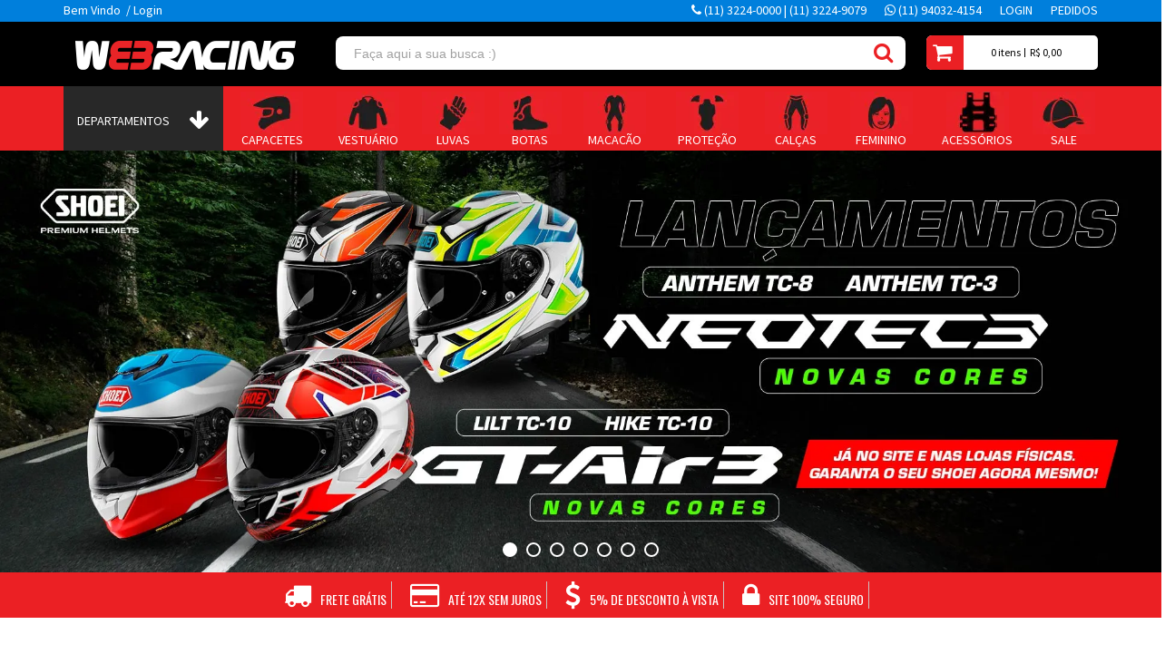

--- FILE ---
content_type: text/html; charset=utf-8
request_url: https://www.webracing.com.br/?ProductLinkNotFound=jaqueta_spidi_voyager_3_h2out
body_size: 19884
content:
<!DOCTYPE html >
<html lang="pt" xmlns="http://www.w3.org/1999/xhtml" xmlns:vtex="http://www.vtex.com.br/2009/vtex-common" xmlns:vtex.cmc="http://www.vtex.com.br/2009/vtex-commerce">
  <head><meta name="language" content="pt-BR" />
<meta name="country" content="BRA" />
<meta name="currency" content="R$" />
<meta http-equiv="Content-Type" content="text/html; charset=utf-8" /><meta http-equiv="Content-Type" content="text/html;charset=utf-8" />
<meta name="description" content="Loja de capacete moto, jaqueta moto, luva moto e bota moto. Até 12x s/juros e desconto à vista. Whats: 11 99662-2227 Acesse." />
<meta name="Abstract" content="Loja Oficial do Motociclista | Whats (11) 99662-2227" />
<meta name="author" content="Grupo Nacar" />
<meta name="copyright" content="Grupo Nacar" />
<meta name="vtex-version" content="1.0.0.0" />
<meta http-equiv="pragma" content="no-cache" />
<meta name="google-site-verification" content="wvkqJTX-Chk8FJ3LHfTsVgADtq5YT5cmsOreqAFnsJA" /><meta name="google-site-verification" content="DxVXVrO7BxgGgrKgcosSTQh74Jg99qSiUkAwtNwaSyo" /><meta charset="utf-8" /><meta name="viewport" content="width=device-width, initial-scale=1.0" /><meta name="description" content="WebRacing - o Maior site de vendas em produtos de Street e Off-road" /><meta name="Abstract" content="WebRacing - Capacete Shoei Shark Agv Fly Joe Rocket Ims Jaquetas Tutto Moto Alpinestars Dainese Macacão Bota Luva" /><meta name="author" content="WebRacing" /><meta name="copyright" content="WebRacing" /><meta name="google-site-verification" content="tt1xuodwVUF50SyecZsHKUPJaZF9SSQ-ETa22JzstEA" /><link rel="apple-touch-icon-precomposed" sizes="144x144" href="/arquivos/apple-touch-icon-144-precomposed.png?v=635677360207670000" /><link rel="apple-touch-icon-precomposed" sizes="114x114" href="/arquivos/apple-touch-icon-114-precomposed.png?v=635677360197230000" /><link rel="apple-touch-icon-precomposed" sizes="72x72" href="/arquivos/apple-touch-icon-72-precomposed.png?v=635677360188570000" /><link rel="apple-touch-icon-precomposed" href="/arquivos/apple-touch-icon-57-precomposed.png?v=635677360177770000" /><link rel="shortcut icon" href="/arquivos/favicon-2.ico?v=635699637050530000" /><title>Web Racing</title><script type="text/javascript" language="javascript">var jscheckoutUrl = 'https://www.webracing.com.br/checkout/#/cart';var jscheckoutAddUrl = 'https://www.webracing.com.br/checkout/cart/add';var jscheckoutGiftListId = '';var jsnomeSite = 'nacar';var jsnomeLoja = 'webracing';var jssalesChannel = '2';var defaultStoreCurrency = 'R$';var localeInfo = {"CountryCode":"BRA","CultureCode":"pt-BR","CurrencyLocale":{"RegionDisplayName":"Brazil","RegionName":"BR","RegionNativeName":"Brasil","TwoLetterIsoRegionName":"BR","CurrencyEnglishName":"Brazilian Real","CurrencyNativeName":"Real","CurrencySymbol":"R$","ISOCurrencySymbol":"BRL","Locale":1046,"Format":{"CurrencyDecimalDigits":2,"CurrencyDecimalSeparator":",","CurrencyGroupSeparator":".","CurrencyGroupSize":3,"StartsWithCurrencySymbol":true},"FlagUrl":"http://www.geonames.org/flags/x/br.gif"}};</script> 
<script type="text/javascript" language="javascript">vtxctx = {"searchTerm":"","isOrder":"0","isCheck":"0","isCart":"0","actionType":"","actionValue":"","login":null,"url":"www.webracing.com.br","transurl":"www.webracing.com.br"};</script> 
<script language="javascript" src="https://io.vtex.com.br/front-libs/jquery/1.8.3/jquery-1.8.3.min.js?v=1.0.0.0"   type="text/javascript"></script>
<script language="javascript" src="https://nacar.vteximg.com.br/scripts/swfobject.js?v=1.0.0.0"   type="text/javascript"></script>
<script language="javascript" src="https://nacar.vteximg.com.br/scripts/vtex.ajax.wait.js?v=1.0.0.0"   type="text/javascript"></script>
<script language="javascript" src="https://nacar.vteximg.com.br/scripts/vtex.common.js?v=1.0.0.0"   type="text/javascript"></script>
<script language="javascript" src="https://vtex.vtexassets.com/_v/public/assets/v1/npm/@vtex/render-extension-loader@0.1.6/lib/render-extension-loader.js?v=1.0.0.0"   type="text/javascript"></script>
<script language="javascript" src="https://io.vtex.com.br/rc/rc.js?v=1.0.0.0"   type="text/javascript"></script>
<script language="javascript" src="https://activity-flow.vtex.com/af/af.js?v=1.0.0.0"   type="text/javascript"></script>
<script language="javascript" src="https://nacar.vteximg.com.br/scripts/vtex.tagmanager.helper.js?v=1.0.0.0"   type="text/javascript"></script>
<script language="javascript" src="https://io.vtex.com.br/portal-ui/v1.21.0/scripts/vtex-events-all.min.js?v=1.0.0.0"   type="text/javascript"></script>
<script language="javascript" src="https://io.vtex.com.br/portal-ui/v1.21.0/scripts/vtex-analytics.js?v=1.0.0.0"   type="text/javascript"></script>
<script language="javascript" src="https://io.vtex.com.br/front-libs/front-i18n/0.7.2/vtex-i18n.min.js?v=1.0.0.0"   type="text/javascript"></script>
<script language="javascript" src="https://io.vtex.com.br/front-libs/front-utils/3.0.8/underscore-extensions.js?v=1.0.0.0"   type="text/javascript"></script>
<script language="javascript" src="https://nacar.vteximg.com.br/scripts/currency-format.min.js?v=1.0.0.0"   type="text/javascript"></script>
<script language="javascript" src="https://io.vtex.com.br/front-libs/dustjs-linkedin/2.3.5/dust-core-2.3.5.min.js?v=1.0.0.0"   type="text/javascript"></script>
<script language="javascript" src="https://io.vtex.com.br/vtex.js/v2.13.1/vtex.min.js?v=1.0.0.0"   type="text/javascript"></script>
<script language="javascript" src="https://io.vtex.com.br/vtex-id-ui/3.28.0/vtexid-jquery.min.js?v=1.0.0.0"   type="text/javascript"></script>
<script language="javascript" src="https://nacar.vteximg.com.br/scripts/jquery.ui.core.js?v=1.0.0.0"   type="text/javascript"></script>
<script language="javascript" src="https://nacar.vteximg.com.br/scripts/autocomplete/jquery.ui.widget.js?v=1.0.0.0"   type="text/javascript"></script>
<script language="javascript" src="https://nacar.vteximg.com.br/scripts/autocomplete/jquery.ui.position.js?v=1.0.0.0"   type="text/javascript"></script>
<script language="javascript" src="https://nacar.vteximg.com.br/scripts/autocomplete/jquery.ui.autocomplete.js?v=1.0.0.0"   type="text/javascript"></script>
<script language="javascript" src="https://nacar.vteximg.com.br/scripts/vtex.commerce.search.js?v=1.0.0.0"   type="text/javascript"></script>
<script language="javascript" src="https://nacar.vteximg.com.br/scripts/vtex.viewpart.fulltextsearchbox.js?v=1.0.0.0"   type="text/javascript"></script>
<script language="javascript" src="https://io.vtex.com.br/portal-plugins/2.9.13/js/portal-minicart-with-template.min.js?v=1.0.0.0"   type="text/javascript"></script>
<script language="javascript" src="https://io.vtex.com.br/portal-plugins/2.9.13/js/portal-template-as-modal.min.js?v=1.0.0.0"   type="text/javascript"></script>
<script language="javascript" src="https://io.vtex.com.br/portal-plugins/2.9.13/js/portal-sku-selector-with-template.min.js?v=1.0.0.0"   type="text/javascript"></script>
<script language="javascript" src="https://nacar.vteximg.com.br/scripts/vtex.cookie.js?v=1.0.0.0"   type="text/javascript"></script>
<script language="javascript" src="https://nacar.vteximg.com.br/scripts/jquery.pager.js?v=1.0.0.0"   type="text/javascript"></script>
<link href="/arquivos/qd-bootstrap.css?v=636222307638000000" rel="stylesheet" /><link href="/arquivos/bs1-css-style.css?v=637121941567170000" rel="stylesheet" /><link href="/arquivos/bs1-qd-style.css?v=636362343505830000" rel="stylesheet" /><link href="/files/wr.bs.common.css" rel="stylesheet" /><link href="/arquivos/_bs1-css-compressed.css?v=635695299487600000" rel="stylesheet" /><link href="/arquivos/style-menu-mobile-webracing-v8.css?v=637683509112130000" rel="stylesheet" /><link href="/arquivos/endereco-mapa-webracing-v11.css?v=637671392708270000" rel="stylesheet" /><link id="pagestyle" href="" rel="stylesheet" /><link href="/arquivos/mobile-nav-wr.css?v=635718768773530000" rel="stylesheet" /><link href="/arquivos/htc-tabela-de-medidas.css?v=636243936280900000" rel="stylesheet" /><script src="/arquivos/htc-tabela-de-medidas.js?v=636223291474930000" type="text/javascript"></script><script type="text/javascript">
	//<![CDATA[
	(function() {
		var myNav = navigator.userAgent.toLowerCase();
		var version = (navigator.userAgent.toLowerCase().indexOf("msie") != -1) ? parseInt(myNav.split("msie")[1]) : false;
		if (version < 9) {
			document.write('<scr' + 'ipt src="https://oss.maxcdn.com/libs/html5shiv/3.7.0/html5shiv.js"></scr' + 'ipt>');
			document.write('<scr' + 'ipt src="https://oss.maxcdn.com/libs/respond.js/1.3.0/respond.min.js"></scr' + 'ipt>');
		}
	})();
	//]]></script><script type="text/javascript"> paceOptions = {elements: true }; </script><script src="/arquivos/bs1-js-pace.min.js?v=635677974651370000" type="text/javascript"></script><script src="/arquivos/go.bs.functions.base.js?v=1" type="text/javascript"></script><script type="text/javascript"> window.dataLayer = window.dataLayer || []; </script><script src="https://io.vtex.com.br/vtex.js/1.0.0/vtex.min.js" type="text/javascript"></script><script language="javascript">var ___scriptPathTransac = '';</script><script language="javascript">var ___scriptPath = '';</script>
<!-- Start - WebAnalyticsViewPart -->
<script> var defaultUtmFromFolder = '';</script>
<!-- CommerceContext.Current.VirtualFolder.Name: / -->

<script>
vtex.events.addData({"pageCategory":"Home","pageDepartment":null,"pageUrl":"http://www.webracing.com.br/","pageTitle":"Web Racing","skuStockOutFromShelf":["2032448","2032449","2033418","2033421","2033135","2036690","2035410","2035411","2035413","2033443","2027183","2027185","2027186","2037354","2037533","2036621","2036622","2036623","2037042","2037043","2037313","2037314","2037315","2035716"],"skuStockOutFromProductDetail":[],"shelfProductIds":["2015678","2015945","2015946","2015868","2016927","2016567","2015951","2014321","2017345","2017124","2017115","2017155","2016908","2017039","2017105","2016649"],"accountName":"webracing","pageFacets":[]});
</script>

<script>
(function(w,d,s,l,i){w[l]=w[l]||[];w[l].push({'gtm.start':
                            new Date().getTime(),event:'gtm.js'});var f=d.getElementsByTagName(s)[0],
                            j=d.createElement(s),dl=l!='dataLayer'?'&l='+l:'';j.async=true;j.src=
                            '//www.googletagmanager.com/gtm.js?id='+i+dl;f.parentNode.insertBefore(j,f);
                            })(window,document,'script','dataLayer','GTM-T5LB7S');
</script>

<script>
var helper = new vtexTagManagerHelper('homeView'); helper.init();
</script>

<!-- End - WebAnalyticsViewPart -->
<link rel="canonical" href="https://www.webracing.com.br/" /></head>
  <body class="home"><div class="ajax-content-loader" rel="/no-cache/callcenter/disclaimer"></div><!-- tpl-bs1-header --><div class="store-header-v3"><div class="tipbar-header"><div class="container"><div class="row"><div class="hidden-sm hidden-xs col-md-4"><div class="nav-text user-messenger"><script>
                                    $(document).ready(function () {
                                        vtexid.setScope('0b9907f5-70cf-4624-a3a3-f9bf991b0b7c');
                                        vtexid.setScopeName('webracing');
                                        $('body').on('click', '#login', function () {
                                            vtexid.start(
                                                    {
                                                        returnUrl: '/',
                                                        userEmail: '',
                                                        locale: 'pt-BR',
                                                        forceReload: false
                                                    });
                                        });
                                    });
                                   </script><div class="ajax-content-loader" rel="/no-cache/user/welcome"></div></div></div><div class="col-xs-12 pull-right col-sm-12 col-md-8"><ul class="user-menu"><li><a><span><i class="fa fa-phone"></i> (11) 3224-0000 | (11) 3224-9079 </span></a></li><li><a><span><i class="fa fa-whatsapp whats" href="https://api.whatsapp.com/send?phone=5511940324154"></i> (11) 94032-4154</span></a></li><li><a href="/account"><span> Login</span></a></li><li><a href="/account/orders"><span>Pedidos</span></a></li></ul></div></div></div></div><div class="header-content"><div class="container"><div class="row"><div class="col-xs-12 col-sm-3"><div id="webracing-mobile"><div id="mainWeb"><button class="openbtnWeb" onclick="openNavWeb()"><i class="fa fa-bars"></i></button></div><div id="mySidebarWeb" class="sidebarWeb">
   <a href="javascript:void(0)" class="closebtnWeb" onclick="closeNavWeb()">×</a>
   
   <div class="dropdown-web dropdown-web-1">
       <button class="dropbtn-web" onclick="menuWebracing(1)">DEPARTAMENTOS
         <i class="fa fa-caret-down"></i>
       </button>
       <div class="dropdown-web-content" id="mydropdown-web">
         <span>NAVEGE POR CATEGORIA</span>
         <a href="/capacetes/big-trail" alt="big trail" >BIG TRAIL</a>
         <a href="/busca?fq=H:1299" alt="naked" >NAKED</a>
         <a href="/busca?fq=H:1297" alt="esportivo" >ESPORTIVO</a>
         <a href="qd-am-level-4"  alt="custom" >CUSTOM</a>
         <a href="/busca?fq=H:1296" alt="city" >CITY</a>
         <a href="/busca?fq=H:1298" alt="scooter" >SCOOTER</a>


       </div>
   </div> 
 
   <div class="dropdown-web dropdown-web-2">
     <button class="dropbtn-web" onclick="menuWebracing(2)">Capacetes
       <i class="fa fa-caret-down"></i>
     </button>
     <div class="dropdown-web-content" id="mydropdown-web">
       <span>ON-ROAD / MOTO</span>
       <a href="/capacetes/shoei" alt="SHOEI" >SHOEI</a>
       <a href="/capacetes/nolan" alt="nolan" >NOLAN</a>
       <a href="/capacetes/nexx" alt="NEXX" >NEXX</a>
       <a href="/capacetes/x-lite" alt="X-Lite" >X-LITE</a>
       <a href="/capacetes/axxis" alt="Axxis" >AXXIS</a>
       <a href="/capacetes/suomy" alt="Suomy" >SUOMY</a>
       <a href="/capacetes/nzi" alt="nzi" >NZI</a>
       <a href="/capacetes/shark" alt="SHARK" >SHARK</a>
       <a href="/capacetes/ls2" alt="LS2" >LS2</a>
       <a href="/capacetes/norisk" alt="NO-RISK" >NORISK</a>
       <a href="/capacetes/agv" alt="AGV" >AGV</a>               
       <a href="/capacetes/bell" alt="BELL" >BELL</a>   

       <span>ESTILO</span>
       <a href="/capacetes/escamoteavel" alt="ESCAMOTEÁVEL" >ARTICULADO</a>
     
        <a href="/capacetes/aberto" alt="CAPACETE ABERTO" >CAPACETE ABERTO</a>
       <a href="/capacetes/fechado" alt="CAPACETE FECHADO" >CAPACETE FECHADO</a>
       <a href="/capacetes/replica" alt="CAPACETES RÉPLICA" >CAPACETES RÉPLICA</a>
       <a href="/capacetes/feminino" alt="CAPACETES FEMININO" >CAPACETES FEMININO</a>

       <span>ACESSÓRIOS</span>
       <a href="/intercomunicador" alt="INTERCOMUNICADOR" >INTERCOMUNICADOR</a>
       <a href="/viseiras" alt="VISEIRAS" >VISEIRAS</a>
      <a href="/forração" alt="forração" >FORRAÇÃO</a>
       <a href="/estabilizador" alt="estabilizador" >ESTABILIZADOR</a>
       
     </div>
   </div> 
 
   <div class="dropdown-web dropdown-web-3">
     <button class="dropbtn-web" onclick="menuWebracing(3)">Vestuário
       <i class="fa fa-caret-down"></i>
     </button>
     <div class="dropdown-web-content" id="mydropdown-web">
       <span>JAQUETAS POR MARCA</span>
       <a href="/jaqueta-moto/alpinestars" alt="ALPINESTARS" >ALPINESTARS</a>
       <a href="/jaqueta-moto/tutto moto" alt="TUTTO MOTO" >TUTTO MOTO</a>
       <a href="/jaqueta-moto/spidi" alt="SPIDI" >SPIDI</a>
       <a href="/jaqueta-dainese" alt="DAINESE" >DAINESE</a>
       <a href="/jaqueta-moto/wxr" alt="WXR" >WXR</a>

       <span>JAQUETAS MOTO / ESTILO</span>
       <a href="/jaquetas" alt="STREET" >STREET</a>
       <a href="/jaquetas/esportiva" alt="ESPORTIV" >ESPORTIVA</a>
       <a href="/jaquetas/big trail" alt="BIG TRAIL" >BIG TRAIL</a>                    
       <a href="/jaquetas/custom" alt="CUSTOM" >CUSTOM</a>

       <span>JAQUETAS / CLIMA</span>
       <a href="/jaquetas-moto/verao" alt="VENTILADA/VERÃO" >VENTILADA/VERÃO</a>
       <a href="/jaquetas-moto/inverno" alt="INVERNO" >INVERNO</a>
       <a href="/jaquetas-moto/impermeavel" alt="IMPERMEÁVEL" >IMPERMEÁVEL</a>
       <a href="/jaquetas-moto/couro" alt="COURO" >COURO</a>

       <span>VESTUÁRIO FEMININO</span>
       <a href="/calcas/calca feminina" alt="CALÇA" >CALÇA</a>
       <a href="/jaquetas/feminina" alt="JAQUETA" >JAQUETA</a>
       <a href="/luvas/feminina" alt="LUVA" >LUVA</a>
       <a href="/botas/feminina" alt="BOTA" >BOTA</a>
       <a href="/macacao/feminino" alt="MACACÃO" >MACACÃO</a>

       <span>LUVAS POR MARCA</span>
       <a href="/luvas-moto/alpinestars" alt="ALPINESTARS" >ALPINESTARS</a>              
       <a href="/luvas-moto/luva tutto" alt="TUTTO MOTO" >TUTTO MOTO</a>
       <a href="/luva tutto/spidi" alt="SPIDI" >SPIDI</a>
       <a href="/luvas-moto/wxr" alt="WXR" >WXR</a>
       <a href="/luvas-moto/ls2" alt="LS2" >LS2</a>


       
       <span>LUVAS / CLIMA</span>
       <a href="/luvas-moto/impermeavel" alt="IMPERMEÁVEL" >IMPERMEÁVEL</a>             
       <a href="/luvas-moto/verao" alt="VENTILADA/VERÃO" >VENTILADA/VERÃO</a>
       <a href="/luvas-moto/inverno" alt="INVERNO" >INVERNO</a>
     </div>
   </div> 

   <div class="dropdown-web dropdown-web-5">
       <button class="dropbtn-web" onclick="menuWebracing(5)">Botas
         <i class="fa fa-caret-down"></i>
       </button>
       <div class="dropdown-web-content" id="mydropdown-web">
         <span>Marcas</span>
         <a href="/BOTA ALPINESTARS" alt="ALPINESTARS" >ALPINESTARS</a>
         <a href="/tcx" alt="TCX" >TCX</a>
         
        
         <a href="/botas/mondeo" alt="MONDEO" >MONDEO</a>
         <a href="/botas-motociclista/tutto-moto" alt="TUTTO MOTO" >TUTTO MOTO</a>
         <span>Caracteristicas</span>
         <a href="/botas-motociclista/IMPERMEAVEL" alt="IMPERMEAVEL" >IMPERMEÁVEL</a>
         <a href="/botas/WATERPROOF" alt="RESISTENTE A AGUA" >RESISTENTE A ÁGUA</a>
         <a href="/botas/VENTILADA" alt="VENTILADA-VERAO" >VENTILADA/VERÃO</a>
         
     
   
       </div>
     </div> 

     <div class="dropdown-web dropdown-web-6">
       <button class="dropbtn-web" onclick="menuWebracing(6)">Macação
         <i class="fa fa-caret-down"></i>
       </button>
       <div class="dropdown-web-content" id="mydropdown-web">
         <span>Marcas</span>
         <a href="/macacao-moto/alpinestars" alt="ALPINESTARS" >ALPINESTARS</a>
         <a href="/macacao-moto/tutto-moto" alt="TUTTO MOTO" >TUTTO MOTO</a>
         <a href="/macacao/wxr" alt="WXR" >WXR</a>
         <span>Tipo</span>
         <a href="/macacao duas pecas" alt="DUAS PECAS" >DUAS PEÇAS</a>
         <a href="/macacao uma peca" alt="UMA PECA" >UMA PEÇA</a>
       </div>
     </div> 

   <div class="dropdown-web dropdown-web-7">
     <button class="dropbtn-web" onclick="menuWebracing(7)">Proteção
       <i class="fa fa-caret-down"></i>
     </button>
     <div class="dropdown-web-content" id="mydropdown-web">

       <span>Tipo</span>
       <a href="/coluna" alt="COLUNA" >COLUNA</a>
       <a href="/coluna" alt="COLUNA" >JOELHEIRA</a>
       <a href="/coluna" alt="COLUNA" >COTOVELEIRA</a>
       <a href="/coluna" alt="COLUNA" >COLETE</a>
     
     </div>
   </div> 
 
   <div class="dropdown-web dropdown-web-8">
     <button class="dropbtn-web" onclick="menuWebracing(8)">Equipamentos
       <i class="fa fa-caret-down"></i>
     </button>
     <div class="dropdown-web-content" id="mydropdown-web">
       <span>ACESSÓRIOS </span>
       <a href="/viseira" alt="viseira" >VISEIRA</a>
       <a href="/intercomunicador" alt="intercomunicador" >INTERCOMUNICADOR</a>
       <a href="/capa de chuva?&utmi_p" alt="capa-de-chuva" >CAPA DE CHUVA</a>
       <a href="/estabilizador" alt="estabilizador" >ESTABILIZADOR</a>
       <a href="/forração" alt="forração" >FORRAÇÃO</a>
       <a href="/mochila" alt="mochila" >MOCHILA</a>
       <a href="/bolsa" alt="bolsa-de-equipamentos" >BOLSA DE EQUIPAMENTOS</a>
      
      
     
     </div>
   </div> 

   <div class="dropdown-web dropdown-web-9">
       <button class="dropbtn-web" onclick="menuWebracing(9)">Sale
         <i class="fa fa-caret-down"></i>
       </button>
       <div class="dropdown-web-content" id="mydropdown-web">
         <span>CATEGORIA</span>
           <a href="/busca?fq=H:1293" alt="oferta-promocao-desconto" >OFERTAS / PROMOÇÃO</a>
         
          
       </div>
   </div> 

   <div>
       <a href="/calcas-moto">Calças</a>
   </div> 
   <div>
       <a href="/feminino">Feminino</a>
   </div> 
   <div>
       <a href="/macacao-moto">Macacão</a>
   </div> 
 </div><!-- ATENÇÃO, esse erro prejudica a performance do seu site, o conteudo de nome menuMobileWebracing não foi renderizado por nao ser um XDocument válido, erro: - '"' is an unexpected token. The expected token is ';'. Line 164, position 39.--></div><h1 class="nav-logo" id="logo"><a href="/" title="WebRacing">WebRacing</a></h1></div><div class="col-xs-12 col-sm-9"><div class="row"><div class="col-xs-9 col-sm-10 col-md-9"><div class="nav-searchbar-v3"><script type="text/javascript" language="javascript"> /*<![CDATA[*/ $(document).ready(function(){currentDept = '0'; enableFullTextSearchBox('ftBox6d016f1d4cd04fb3b5b2fd8294644fb1', 'ftDept6d016f1d4cd04fb3b5b2fd8294644fb1', 'ftIdx6d016f1d4cd04fb3b5b2fd8294644fb1', 'ftBtn6d016f1d4cd04fb3b5b2fd8294644fb1', '/SEARCHTERM?&utmi_p=_&utmi_pc=BuscaFullText&utmi_cp=SEARCHTERM','Faça aqui a sua busca :)' );}); /*]]>*/ </script><fieldset class="busca"><legend>Buscar</legend><label>Buscar</label><select id="ftDept6d016f1d4cd04fb3b5b2fd8294644fb1"><option value="">Todo o Site</option><option value="1000102">Capacetes</option><option value="1000105">Jaqueta Moto</option><option value="1000106">Botas Motociclista</option><option value="1000107">Calças Moto</option><option value="1000108">Luvas Moto</option><option value="1000109">Macacão Moto</option><option value="1000111">Acessórios Moto</option><option value="1000225">Moda Casual</option><option value="1010046">Off-Road</option><option value="1020046">Off-Road</option><option value="1030046">Off-Road</option><option value="1040046">Off-Road</option><option value="1050046">Off-Road</option><option value="1060046">Off-Road</option><option value="1070046">Off-Road</option><option value="1080046">Off-Road</option><option value="1090046">Off-Road</option><option value="1100046">Off-Road</option><option value="1110046">Off-Road</option><option value="1120046">Off-Road</option><option value="1130046">Off-Road</option><option value="1140046">Off-Road</option><option value="1150046">Off-Road</option><option value="1160046">Off-Road</option><option value="1170046">Off-Road</option><option value="1180046">Off-Road</option><option value="1190046">Off-Road</option><option value="1200046">Off-Road</option><option value="1210046">Off-Road</option><option value="1220046">Off-Road</option><option value="1230046">Off-Road</option><option value="1240046">Off-Road</option><option value="1250046">Off-Road</option><option value="1260046">Off-Road</option><option value="1270046">Off-Road</option><option value="1280046">Off-Road</option><option value="1290046">Off-Road</option><option value="1300046">Off-Road</option><option value="1310046">Off-Road</option><option value="1320046">Off-Road</option><option value="1330046">Off-Road</option><option value="1340046">Off-Road</option><option value="1350046">Off-Road</option><option value="1360046">Off-Road</option><option value="1370046">Off-Road</option><option value="1380046">Off-Road</option><option value="1390046">Off-Road</option><option value="1400046">Off-Road</option><option value="1410046">Off-Road</option><option value="1420046">Off-Road</option><option value="1430046">Off-Road</option><option value="1440046">Off-Road</option><option value="1450046">Off-Road</option><option value="1460046">Off-Road</option><option value="1470046">Off-Road</option><option value="1480046">Off-Road</option><option value="1490046">Off-Road</option><option value="1500046">Off-Road</option><option value="1510046">Off-Road</option><option value="1520046">Off-Road</option><option value="1530046">Off-Road</option><option value="1540046">Off-Road</option><option value="1550046">Off-Road</option><option value="1560046">Off-Road</option><option value="1570046">Off-Road</option><option value="1580046">Off-Road</option><option value="1590046">Off-Road</option><option value="1600046">Off-Road</option><option value="1610046">Off-Road</option><option value="1620046">Off-Road</option><option value="1630046">Off-Road</option><option value="1640046">Off-Road</option><option value="1650046">Off-Road</option><option value="1660046">Off-Road</option><option value="1670046">Off-Road</option><option value="1680046">Off-Road</option><option value="1690046">Off-Road</option><option value="1700046">Off-Road</option><option value="1710046">Off-Road</option><option value="1720046">Off-Road</option><option value="1730046">Off-Road</option><option value="1740046">Off-Road</option><option value="1750046">Off-Road</option><option value="1760046">Off-Road</option><option value="1770046">Off-Road</option><option value="1780046">Off-Road</option><option value="1790046">Off-Road</option><option value="1800046">Off-Road</option><option value="1810046">Off-Road</option><option value="1820046">Off-Road</option><option value="1830046">Off-Road</option><option value="1840046">Off-Road</option><option value="1850046">Off-Road</option><option value="1860046">Off-Road</option><option value="1870046">Off-Road</option><option value="1880046">Off-Road</option><option value="1890046">Off-Road</option><option value="1900046">Off-Road</option><option value="1080047">Capacetes</option></select><input type="hidden" id=ftIdx6d016f1d4cd04fb3b5b2fd8294644fb1 value="" /><input id="ftBox6d016f1d4cd04fb3b5b2fd8294644fb1" class="fulltext-search-box" type="text" size="20" accesskey="b" /><input id="ftBtn6d016f1d4cd04fb3b5b2fd8294644fb1" type="button" value="Buscar" class="btn-buscar" /></fieldset></div></div><div class="col-xs-3 col-sm-2 col-md-3"><div class="row nav-cart qd_cart_auto show-minicart-on-hover tpl-cart tpl-cart-dropdown"><a class="cart-link" href="/checkout#/cart"><div class="nav-cart-icon"><span class="fa fa-shopping-cart fa-2"></span></div><div class="nav-cart-content hidden-xs hidden-sm"><span class="nav-cart-count-data"><span class="nav-cart-count qd_cart_qtt"></span><span class="items-wrapper"><span class="qd_items_text singular" style="display:none;"> item</span><span class="qd_items_text plural"> itens</span></span></span><span class="nav-cart-total qd_cart_total"></span></div></a><div class="mini-cart-v3"><div class="mini-cart-v3-content"><div class="portal-minicart-ref"></div><script>$('.portal-minicart-ref').minicart({ showMinicart: true, showTotalizers: false  , showShippingOptions: false });</script></div><div class="miniCartFooter text-right"><h3 class="text-right subtotal"> Subtotal: <span class="qd_cart_total">&gt;R$ 0,00</span></h3><a class="btn btn-sm btn-danger" href="/checkout"><i class="fa fa-shopping-cart"></i> CARRINHO </a><a class="btn btn-sm btn-primary" href="/checkout/#/payment"><i class="fa fa-dollar"></i> PAGAR </a></div></div></div></div></div></div></div></div></div><div class="qd_amazing_menu_auto"><div class="container"><div class="row"><div id="webracing-desktop" class="col-xs-12"><div class="visible-xs-block visible-sm-block padding-xs clearfix responsive-menu-controls margin-b-sm"><a class="amazing-menu-toggle pull-left"><i class="fa fa-bars"></i><span>MENU</span></a><div class="pull-right"><a href="#" class="link">Atendimento</a></div></div><div class="main-amazing-menu hidden-sm border-radius-sm hidden-xs border-radius-xs" data-qd-help="9" data-qd-help-id="qdAmazingMenu"><ul itemscope="itemscope" itemtype="http://schema.org/SiteNavigationElement">

    <li>
       <a title="departamento"><span class="qd_am_code qd-am-code" data-qdam-key="code"></span>DEPARTAMENTOS</a>
       <!-- departamento -->
       <ul>
          <li>
             <ul>
  
                <li>
                   <p class="qd_am_code qd-am-noTitle" data-qdam-key="noTitle" data-qdam-value=""></p>
                     <ul>
                         <li>
                             <p class="qd_am_code qd-am-banner" data-qdam-key="banner" data-qdam-value="BlusasQD"></p>
                             <p class="ProductMenuCaption qd-am-level-4"><span class="qd_am_code qd-am-code" data-qdam-key="code"><i class="fa fa-caret-right"></i></span>NAVEGUE POR CATEGORIA</p>
                         </li>
                         <li><a class="qd-am-level-4" href="/capacetes/big-trail" title="big-trail" itemprop="url">BIG TRAIL</a></li>
                         <li><a class="qd-am-level-4" href="/busca?fq=H:1299" title="naked" itemprop="url">NAKED</a></li>
                         <li><a class="qd-am-level-4" href="/busca?fq=H:1297" title="esportivos" itemprop="url">ESPORTIVO</a></li>
                         <li><a class="qd-am-level-4" href="/capacetes/custom" title="custom" itemprop="url">CUSTOM</a></li>
                         <li><a class="qd-am-level-4" href="/busca?fq=H:1296" title="city" itemprop="url">CITY</a></li>
                         <li><a class="qd-am-level-4" href="/busca?fq=H:1298" title="scooter" itemprop="url">SCOOTER</a></li>
                     </ul>
                 </li>
  
                 <li>
                     <p class="qd_am_code qd-am-noTitle" data-qdam-key="noTitle" data-qdam-value=""></p>
                       <ul>
                           <li>
                               <p class="qd_am_code qd-am-banner" data-qdam-key="banner" data-qdam-value="BlusasQD"></p>
                               <p class="ProductMenuCaption qd-am-level-4"><span class="qd_am_code qd-am-code" data-qdam-key="code"><i class="fa fa-caret-right"></i></span>PRINCIPAIS MARCAS</p>
                           </li>
                           <li><a class="qd-am-level-4" href="/shoei" title="capacetes-shoei" itemprop="url">SHOEI</a></li>
                           <li><a class="qd-am-level-4" href="/nolan" title="nolan" itemprop="url">NOLAN</a></li>
                          <li><a class="qd-am-level-4" href="/x-lite" title="x-lite" itemprop="url">X-LITE</a></li>
                           <li><a class="qd-am-level-4" href="/capacetes/intercomunicador" title="intercomunicador" itemprop="url">CARDO</a></li>
                           <li><a class="qd-am-level-4" href="/capacetes/nexx" title="nexx" itemprop="url">NEXX</a></li>
                           <li><a class="qd-am-level-4" href="/nzi" title="capacete-nzi" itemprop="url">NZI</a></li>
                           <li><a class="qd-am-level-4" href="/alpinestars" title="alpinestars" 
                    itemprop="url">ALPINESTARS</a></li>
 
           <li><a class="qd-am-level-4" href="/wxr" title="wxr"url">WXR</a></li>
                       </ul>
                 </li>
  
                   <li>
                     <p class="qd_am_code qd-am-noTitle" data-qdam-key="noTitle" data-qdam-value=""></p>
                       <ul>                       
                         <li>
                             <a class="qd-am-level-4" title="capacete-nzi" href="/capacetes/shoei/neotec-2?PS=12">
                                 <img width="300px" height="auto" src="/arquivos/BANNER-RINGWAY-OCELO-WEBRACING.jpg?v=638641699811700000" />
                             </a> 
                         </li>
                       </ul>
                 </li>
  
             </ul>
         </li>
    </ul>
  </li>
  
   <li>
      <a href="/capacetes" title=" Capacetes"><span class="qd_am_code qd-am-code" data-qdam-key="code"><img src="/arquivos/icon-1.jpg?v=635695269073930000"></span> CAPACETES</a>
      <ul>
         <li>
            <p class="qd_am_code qd-am-noTitle" data-qdam-key="noTitle" data-qdam-value=""></p>
            <ul>
               <li>
                  <p class="qd_am_code qd-am-noTitle" data-qdam-key="noTitle" data-qdam-value=""></p>
                  <ul>
                     <li>
                        <p class="qd_am_code qd-am-banner" data-qdam-key="banner" data-qdam-value="JeansQD"></p>
                        <p class="ProductMenuCaption qd-am-level-4"><span class="qd_am_code qd-am-code" data-qdam-key="code"><i class="fa fa-caret-right"></i></span> MARCAS</p>
                     </li>
                    
                   <li><a class="qd-am-level-4" href="/capacetes/shoei" title="SHOEI" itemprop="url">SHOEI</a></li>
                   <li><a class="qd-am-level-4" href="/capacetes/nolan" title="nolan" itemprop="url">NOLAN</a></li>
                   <li><a class="qd-am-level-4" href="/capacetes/nexx" title="NEXX" itemprop="url">NEXX</a></li>
                   <li><a class="qd-am-level-4" href="/capacetes/x-lite" title="X-Lite" itemprop="url">X-LITE</a></li>
                   <li><a class="qd-am-level-4" href="/capacetes/alpinestars" title="Alpinestars" itemprop="url">ALPINESTARS</a></li>
                   <li><a class="qd-am-level-4" href="/capacetes/mt" title="MT" itemprop="url">MT</a></li>
                   <li><a class="qd-am-level-4" href="/capacetes/nzi" title="nzi" itemprop="url">NZI</a></li>
                   <li><a class="qd-am-level-4" href="/capacetes/shark" title="SHARK" itemprop="url">SHARK</a></li>
                   <li><a class="qd-am-level-4" href="/capacetes/ls2" title="LS2" itemprop="url">LS2</a></li>
                   <li><a class="qd-am-level-4" href="/capacetes/norisk" title="NO-RISK" itemprop="url">NORISK</a></li>
                   <li><a class="qd-am-level-4" href="/capacetes/agv" title="AGV" itemprop="url">AGV</a></li>               
                   <li><a class="qd-am-level-4" href="/capacetes/bell" title="BELL" itemprop="url">BELL</a></li>        
                  </ul>
               </li>
  
               <li>
                 <p class="qd_am_code qd-am-noTitle" data-qdam-key="noTitle" data-qdam-value=""></p>
                 <ul>
                    <li>
  
                  
                    <p class="qd_am_code qd-am-banner" data-qdam-key="banner" data-qdam-value="BlusasQD"></p>
                    <p class="ProductMenuCaption qd-am-level-4"><span class="qd_am_code qd-am-code" data-qdam-key="code"><i class="fa fa-caret-right"></i></span> ESTILO</p>
                 </li>
                 <li><a class="qd-am-level-4" href="/capacetes/escamoteavel" title="ESCAMOTEÁVEL" itemprop="url">ARTICULADO</a></li>
                 <li><a class="qd-am-level-4" href="/capacetes/aberto" title="CAPACETE ABERTO" itemprop="url">CAPACETE ABERTO</a></li>
                 <li><a class="qd-am-level-4" href="/capacetes/fechado" title="CAPACETE FECHADO" itemprop="url">CAPACETE FECHADO</a></li>
                 <li><a class="qd-am-level-4" href="/capacetes/replica" title="CAPACETES RÉPLICA" itemprop="url">CAPACETES RÉPLICA</a></li>
  
                 </ul>
              </li>
  
               <li>
                  <p class="qd_am_code qd-am-noTitle" data-qdam-key="noTitle" data-qdam-value=""></p>
                  <ul>
                     <li>
                        <p class="qd_am_code qd-am-banner" data-qdam-key="banner" data-qdam-value="CalçadosQD"></p>
                        <p class="ProductMenuCaption qd-am-level-4"><span class="qd_am_code qd-am-code" data-qdam-key="code"><i class="fa fa-caret-right"></i></span>ACESSÓRIOS</p>
                     </li>
                     <li><a class="qd-am-level-4" href="/intercomunicador" title="INTERCOMUNICADOR" itemprop="url">INTERCOMUNICADOR</a></li>
                     <li><a class="qd-am-level-4" href="/viseiras" title="VISEIRAS" itemprop="url">VISEIRAS</a></li>
                     <li><a class="qd-am-level-4" href="/estabilizador" title="Spoiler" itemprop="url">ESTABILIZADOR</a></li>
                  </ul>
               </li>
  
               <li>
                <p class="qd_am_code qd-am-noTitle" data-qdam-key="noTitle" data-qdam-value=""></p>
                  <ul>                       
                    <li>
                        <a class="qd-am-level-4" title="intercomunicador" href="/capacetes/intercomunicador/intercomunicador?PS=12&O=OrderByNameASC">
                            <img width="260px" height="auto" src="/arquivos/banner-PACKTALK-PRO-WEBRACING-MOBILE (1).jpg?v=638641667258400000" />
                        </a> 
                    </li>
                  </ul>
               </li>
  
            </ul>
         </li>
      </ul>
   </li>
   <li>
      <a title=" Jaquetas"><span class="qd_am_code qd-am-code" data-qdam-key="code"><img src="/arquivos/icon-2.jpg?v=635695269077830000"></span> VESTUÁRIO</a>
      <ul>
         <li>
            <p class="qd_am_code qd-am-noTitle" data-qdam-key="noTitle" data-qdam-value=""></p>
            <ul>
               <li>
                  <p class="qd_am_code qd-am-noTitle" data-qdam-key="noTitle" data-qdam-value=""></p>
                  <ul>
                     <li>
                        <p class="qd_am_code qd-am-banner" data-qdam-key="banner" data-qdam-value="BlusasQD"></p>
                        <p class="ProductMenuCaption qd-am-level-4"><span class="qd_am_code qd-am-code" data-qdam-key="code"><i class="fa fa-caret-right"></i></span> JAQUETAS POR MARCA</p>
                     </li>
                     <li><a class="qd-am-level-4" href="/jaqueta-moto/alpinestars" title="ALPINESTARS" itemprop="url">ALPINESTARS</a></li>
                     <li><a class="qd-am-level-4" href="/jaqueta-moto/macna" title="ALPINESTARS" itemprop="url">MACNA</a></li>
                     <li><a class="qd-am-level-4" href="/jaqueta-moto/asw" title="ASW" itemprop="url">ASW</a></li>
                     <li><a class="qd-am-level-4" href="/jaqueta-moto/tutto moto" title="TUTTO MOTO" itemprop="url">TUTTO MOTO</a></li>
                     <li><a class="qd-am-level-4" href="/jaqueta ls2" title="LS2" itemprop="url">LS2</a></li>
                     <li><a class="qd-am-level-4" href="/jaqueta-moto/spidi" title="SPIDI" itemprop="url">SPIDI</a>
                     <li><a class="qd-am-level-4" href="/jaqueta-dainese" title="DAINESE" 
                     itemprop="url">DAINESE</a>
                    </li>
                     
                     <li><a class="qd-am-level-4" href="/jaqueta-moto/wxr" title="WXR" itemprop="url">WXR</a></li>
                     
                        
                  </ul>
               </li>
  
               <li>
                <p class="qd_am_code qd-am-noTitle" data-qdam-key="noTitle" data-qdam-value=""></p>
                <ul>
                   <li>
                      <p class="qd_am_code qd-am-banner" data-qdam-key="banner" data-qdam-value="BlusasQD"></p>
                      <p class="ProductMenuCaption qd-am-level-4"><span class="qd_am_code qd-am-code" data-qdam-key="code"><i class="fa fa-caret-right"></i></span> JAQUETAS / CLIMA</p>
                   </li>
                   <li><a class="qd-am-level-4" href="/jaquetas-moto/verao" title="VENTILADA/VERÃO" itemprop="url">VENTILADA/VERÃO</a></li>
                   <li><a class="qd-am-level-4" href="/jaquetas-moto/inverno" title="INVERNO" itemprop="url">INVERNO</a></li>
                   <li><a class="qd-am-level-4" href="/jaquetas-moto/impermeavel" title="IMPERMEÁVEL" itemprop="url">IMPERMEÁVEL</a></li>
                   <li><a class="qd-am-level-4" href="/jaquetas-moto/couro" title="COURO" itemprop="url">COURO</a></li>
  
                   
                </ul>
             </li>
  
             <li>
                <p class="qd_am_code qd-am-noTitle" data-qdam-key="noTitle" data-qdam-value=""></p>
                  <ul>                       
                    <li>
                        <a class="qd-am-level-4" title="daytona conjunto motocross" href="/jaqueta-moto/macna">
                            <img width="300px" height="auto" src="/arquivos/BANNER-JAQUETA-MACNA-GRISCO-WEBRACING-MOBILE (1).jpg?v=638641667260900000" />
                        </a> 
                    </li>
                  </ul>
             </li>
   
            </ul>
         </li>
      </ul>
   </li>
   <li>
      <a href="/luvas-moto" title=" Luvas"><span class="qd_am_code qd-am-code" data-qdam-key="code"><img src="/arquivos/icon-3.jpg?v=635695269087870000"></span> Luvas</a>
      <ul>
         <li>
            <p class="qd_am_code qd-am-noTitle" data-qdam-key="noTitle" data-qdam-value=""></p>
            <ul>
               <li>
                  <p class="qd_am_code qd-am-noTitle" data-qdam-key="noTitle" data-qdam-value=""></p>
                  <ul>
                     <li>
                        <p class="qd_am_code qd-am-banner" data-qdam-key="banner" data-qdam-value="BlusasQD"></p>
                        <p class="ProductMenuCaption qd-am-level-4"><span class="qd_am_code qd-am-code" data-qdam-key="code"><i class="fa fa-caret-right"></i></span>LUVAS POR MARCA</p>
                     </li>
                     <li><a class="qd-am-level-4" href="/luvas-moto/alpinestars" title="ALPINESTARS" itemprop="url">ALPINESTARS</a></li>  
                     <li><a class="qd-am-level-4" href="/luvas-moto/macna" title="MACNA" itemprop="url">MACNA</a></li> 
                     <li><a class="qd-am-level-4" href="/luvas-moto/dainese" title="DAINESE" itemprop="url">DAINESE</a></li>              
                     <li><a class="qd-am-level-4" href="/luvas-moto/ls2" title="LS2" itemprop="url">LS2</a></li>
                     <li><a class="qd-am-level-4" href="/luva_moto_spidi" title="SPIDI" itemprop="url">SPIDI</a></li>
                     <li><a class="qd-am-level-4" href="/luvas-moto/luva tutto" title="TUTTO MOTO" itemprop="url">TUTTO MOTO</a></li>
                     <li><a class="qd-am-level-4" href="/luvas-moto/wxr" title="WXR" itemprop="url">WXR</a></li>
 
                                     
                  </ul>
               </li>
  
               <li>
                  <p class="qd_am_code qd-am-noTitle" data-qdam-key="noTitle" data-qdam-value=""></p>
                  <ul>
                     
                         <p class="qd_am_code qd-am-banner" data-qdam-key="banner" data-qdam-value="BlusasQD"></p>
                         <p class="ProductMenuCaption qd-am-level-4"><span class="qd_am_code qd-am-code" data-qdam-key="code"><i class="fa fa-caret-right"></i></span> LUVAS / CLIMA</p>
                      </li>
                      <li><a class="qd-am-level-4" href="/luvas-moto/impermeavel" title="IMPERMEÁVEL" itemprop="url">IMPERMEÁVEL</a></li>             
                      <li><a class="qd-am-level-4" href="/luvas-moto/verao" title="VENTILADA/VERÃO" itemprop="url">VENTILADA/VERÃO</a></li>
                      <li><a class="qd-am-level-4" href="/luvas-moto/inverno" title="INVERNO" itemprop="url">INVERNO</a></li>
                  </ul>
               </li>
  
               <li>
                 <p class="qd_am_code qd-am-noTitle" data-qdam-key="noTitle" data-qdam-value=""></p>
                   <ul>                       
                     <li>
                         <a class="qd-am-level-4" title="luvas-fox-motocross" href="/luva tutto?PS=12&O=OrderByNameDESC">
                             <img width="300px" height="auto" src="/arquivos/banner-LUVA-ZAIRON-WEBRACING-MOBILE (1).jpg?v=638641667254630000" />
                         </a> 
                     </li>
                   </ul>
              </li>
  
            </ul>
         </li>
      </ul>
   </li>
   <li>
      <a href="/botas-motociclista" title=" Botas"><span class="qd_am_code qd-am-code" data-qdam-key="code"><img src="/arquivos/icon-4.jpg?v=635695269097430000"></span> BOTAS</a>
      <ul>
         <li>
            <p class="qd_am_code qd-am-noTitle" data-qdam-key="noTitle" data-qdam-value=""></p>
            <ul>
               <li>
                  <p class="qd_am_code qd-am-noTitle" data-qdam-key="noTitle" data-qdam-value=""></p>
                  <ul>
                     <li>
                        <p class="qd_am_code qd-am-banner" data-qdam-key="banner" data-qdam-value="BlusasQD"></p>
                        <p class="ProductMenuCaption qd-am-level-4"><span class="qd_am_code qd-am-code" data-qdam-key="code"><i class="fa fa-caret-right"></i></span> MARCA</p>
                     </li>
                     <li><a class="qd-am-level-4" href="/BOTA ALPINESTARS" title="ALPINESTARS" itemprop="url">ALPINESTARS</a></li>
                     <li><a class="qd-am-level-4" href="/BOTA DAINESE" title="DAINESE" itemprop="url">DAINESE</a></li>
                     <li><a class="qd-am-level-4" href="/tcx" title="TCX" itemprop="url">TCX</a></li>
                     <li><a class="qd-am-level-4" href="/botas/tutto-moto" title="tuttomoto" itemprop="url">TUTTO MOTO</a></li>
                     <li><a class="qd-am-level-4" href="/botas/mondeo" title="tuttomoto" itemprop="url">MONDEO</a></li>
                     <li><a class="qd-am-level-4" href="/botas/sidi" title="sidi" itemprop="url">SIDI</a></li>
  
                  </ul>
               </li>
               <li>
                  <p class="qd_am_code qd-am-noTitle" data-qdam-key="noTitle" data-qdam-value=""></p>
                  <ul>
                     <li>
                        <p class="qd_am_code qd-am-banner" data-qdam-key="banner" data-qdam-value="BlusasQD"></p>
                        <p class="ProductMenuCaption qd-am-level-4"><span class="qd_am_code qd-am-code" data-qdam-key="code"><i class="fa fa-caret-right"></i></span> CARACTERÍSTICAS</p>
                     </li>
                     <li><a class="qd-am-level-4" href="/botas/impermeavel" title="IMPERMEÁVEL" itemprop="url">IMPERMEÁVEL</a></li>
                     <li><a class="qd-am-level-4" href="/botas/WATERPROOF" title="RESISTENTE À ÁGUA" itemprop="url">RESISTENTE À ÁGUA</a></li>
                     <li><a class="qd-am-level-4" href="/botas/VENTILADA" title="VENTILADA/VERÃO" itemprop="url">VENTILADA/VERÃO</a></li>
                  </ul>
               </li>
               
                  <p class="qd_am_code qd-am-noTitle" data-qdam-key="noTitle" data-qdam-value=""></p>
                  <ul>
                     <li>
                       
                    
                  </ul>
               </li>
  
               <li>
                 <p class="qd_am_code qd-am-noTitle" data-qdam-key="noTitle" data-qdam-value=""></p>
                   <ul>                       
                     <li>
                         <a class="qd-am-level-4" title="bota-ims-motocross" href="/bota-qatar-racing/p#sthash.ndfgDBAm.dpbs">
                             <img width="260px" height="auto" src="/arquivos/bota-qatar-racing-tutto.jpg?v=638072284445430000" />
                         </a> 
                     </li>
                   </ul>
              </li>
  
            </ul>
         </li>
      </ul>
   </li>
   <li>
      <a title=" Macacões"><span class="qd_am_code qd-am-code" data-qdam-key="code"><img src="/arquivos/icon-5.jpg?v=635695269108870000"></span> MACACÃO</a>
      <ul>
         <li>
            <p class="qd_am_code qd-am-noTitle" data-qdam-key="noTitle" data-qdam-value=""></p>
            <ul>
               <li>
                  <p class="qd_am_code qd-am-noTitle" data-qdam-key="noTitle" data-qdam-value=""></p>
                  <ul>
                     <li>
                        <p class="qd_am_code qd-am-banner" data-qdam-key="banner" data-qdam-value="BlusasQD"></p>
                        <p class="ProductMenuCaption qd-am-level-4"><span class="qd_am_code qd-am-code" data-qdam-key="code"><i class="fa fa-caret-right"></i></span> MARCA</p>
                     </li>
  
                     <li><a class="qd-am-level-4" href="/macacao/alpinestars" title="ALPINESTARS" itemprop="url">ALPINESTARS</a></li>
                     <li><a class="qd-am-level-4" href="/macacao/macna" title="MACNA" itemprop="url">MACNA</a></li>
                     <li><a class="qd-am-level-4" href="/macacao/dainese" title="DAINESE" itemprop="url">DAINESE</a></li>
                     <li><a class="qd-am-level-4" href="/macacao/tutto-moto" title="TUTTO MOTO" itemprop="url">TUTTO MOTO</a></li>
                     <li><a class="qd-am-level-4" href="/macacao/wxr" title="WXR" itemprop="url">WXR</a></li>
                  </ul>
               </li>
               <li>
                  <p class="qd_am_code qd-am-noTitle" data-qdam-key="noTitle" data-qdam-value=""></p>
                  <ul>
                     <li>
                        <p class="qd_am_code qd-am-banner" data-qdam-key="banner" data-qdam-value="BlusasQD"></p>
                        <p class="ProductMenuCaption qd-am-level-4"><span class="qd_am_code qd-am-code" data-qdam-key="code"><i class="fa fa-caret-right"></i></span> TIPO</p>
                     </li>
                     <li><a class="qd-am-level-4" href="/macacao duas pecas" title="DUAS PEÇAS" itemprop="url">DUAS PEÇAS</a></li>
                     <li><a class="qd-am-level-4" href="/macacao uma peca" title="UMA PEÇA" itemprop="url">UMA PEÇA</a></li>
                  </ul>
               </li>
              
            </ul>
         </li>
      </ul>
   </li>
   <li>
      <a title=" Protetores"><span class="qd_am_code qd-am-code" data-qdam-key="code"><img src="/arquivos/icon-6.jpg?v=635695269118730000"></span> PROTEÇÃO</a>
      <ul>
         <li>
            <p class="qd_am_code qd-am-noTitle" data-qdam-key="noTitle" data-qdam-value=""></p>
            <ul>
               
               <li>
                  <p class="qd_am_code qd-am-noTitle" data-qdam-key="noTitle" data-qdam-value=""></p>
                  <ul>
                     <li>
                        <p class="qd_am_code qd-am-banner" data-qdam-key="banner" data-qdam-value="BlusasQD"></p>
                        <p class="ProductMenuCaption qd-am-level-4"><span class="qd_am_code qd-am-code" data-qdam-key="code"><i class="fa fa-caret-right"></i></span> TIPO</p>
                     </li>
                     <li><a class="qd-am-level-4" href="/coluna" title="COLUNA" itemprop="url">COLUNA</a></li>
                     <li><a class="qd-am-level-4" href="/off-road/joelheira" title="joelheira" itemprop="url">JOELHEIRA</a></li>
                     <li><a class="qd-am-level-4" href="/protetor de pescoço" title="PESCOÇO" itemprop="url">COTOVELEIRA</a></li>
                     <li><a class="qd-am-level-4" href="/colete" title="COLETE" itemprop="url">COLETE</a></li>
                  </ul>
               </li>

               <li>
                  <p class="qd_am_code qd-am-noTitle" data-qdam-key="noTitle" data-qdam-value=""></p>
                    <ul>                       
                      <li>
                         
                              <img width="260px" height="auto" src="/arquivos/POST-PROTETOR-DE-COLUNA-ALPINESTARS-NUCLEON-FLEX.jpg?v=638080066819330000" />
                          </a> 
                      </li>
                    </ul>
                 </li>


            </ul>
         </li>
      </ul>
   </li>
   <li>
      <a title=" Calças"><span class="qd_am_code qd-am-code" data-qdam-key="code"><img src="/arquivos/icon-7.jpg?v=635695269128800000"></span> CALÇAS</a>
      <ul>
         <li>
            <p class="qd_am_code qd-am-noTitle" data-qdam-key="noTitle" data-qdam-value=""></p>
            <ul>
               <li>
                  <p class="qd_am_code qd-am-noTitle" data-qdam-key="noTitle" data-qdam-value=""></p>
                  <ul>
                     <li>
                        <p class="qd_am_code qd-am-banner" data-qdam-key="banner" data-qdam-value="BlusasQD"></p>
                        <p class="ProductMenuCaption qd-am-level-4"><span class="qd_am_code qd-am-code" data-qdam-key="code"><i class="fa fa-caret-right"></i></span> MARCA</p>
                     </li>
                     <li><a class="qd-am-level-4" href="/calcas/alpinestars" title="ALPINESTARS" itemprop="url">ALPINESTARS</a></li>
                     <li><a class="qd-am-level-4" href="/calcas/macna" title="MACNA" itemprop="url">MACNA</a></li>
                     <li><a class="qd-am-level-4" href="/calcas/asw" title="ASW" itemprop="url">ASW</a></li>
                     <li><a class="qd-am-level-4" href="/calcas-moto/wxr" title="WXR" itemprop="url">WXR</a></li>
               <li><a class="qd-am-level-4" href="/calça-dainese" title="DAINESE" itemprop="url">DAINESE</a></li>
                     <li><a class="qd-am-level-4" href="/calcas/tutto moto" title="TUTTO MOTO" itemprop="url">TUTTO MOTO</a></li>
  
                  </ul>
               </li>
               
               <li>
                  <p class="qd_am_code qd-am-noTitle" data-qdam-key="noTitle" data-qdam-value=""></p>
                  <ul>
                     <li>
                        <p class="qd_am_code qd-am-banner" data-qdam-key="banner" data-qdam-value="BlusasQD"></p>
                        <p class="ProductMenuCaption qd-am-level-4"><span class="qd_am_code qd-am-code" data-qdam-key="code"><i class="fa fa-caret-right"></i></span> CARACTERÍSTICA</p>
                     </li>
                     <li><a class="qd-am-level-4" href="/calcas/impermeavel" title="IMPERMEÁVEL" itemprop="url">IMPERMEÁVEL</a></li>
                     
                     <li><a class="qd-am-level-4" href="/calca/ventilada" title="VENTILADA/VERÃO" itemprop="url">VENTILADA</a></li>
                   
                  </ul>
               </li>
            </ul>
         </li>
      </ul>
   </li>
   <li>      <a title=" Feminino"><span class="qd_am_code qd-am-code" data-qdam-key="code"><img src="/arquivos/icon-8.jpg?v=635695269137230000"></span> FEMININO</a>
      <ul>
         <li>
            <p class="qd_am_code qd-am-noTitle" data-qdam-key="noTitle" data-qdam-value=""></p>
            <ul>
               <li>
                  <p class="qd_am_code qd-am-noTitle" data-qdam-key="noTitle" data-qdam-value=""></p>
                  <ul>
                     <li>
                        <p class="qd_am_code qd-am-banner" data-qdam-key="banner" data-qdam-value="BlusasQD"></p>
                        <p class="ProductMenuCaption qd-am-level-4"><span class="qd_am_code qd-am-code" data-qdam-key="code"><i class="fa fa-caret-right"></i></span> MARCA</p>
                     </li>
                     <li><a class="qd-am-level-4" href="/alpinestars feminin" title="ALPINESTARS" itemprop="url">ALPINESTARS</a></li>
                     <li><a class="qd-am-level-4" href="/capacetes/AGV" title="AGV" itemprop="url">AGV</a></li>
                     <li><a class="qd-am-level-4" href="/capacetes/ls2/feminino" title="LS2" itemprop="url">LS2</a></li>
                     <li><a class="qd-am-level-4" href="/capacetes/norisk" title="LS2" itemprop="url">NORISK</a></li>
                     <li><a class="qd-am-level-4" href="/capacetes/nexx" title="NEXX" itemprop="url">NEXX</a></li>
                  </ul>
               </li>
               <li>
                  <p class="qd_am_code qd-am-noTitle" data-qdam-key="noTitle" data-qdam-value=""></p>
                  <ul>
                     <li>
                        <p class="qd_am_code qd-am-banner" data-qdam-key="banner" data-qdam-value="BlusasQD"></p>
                        <p class="ProductMenuCaption qd-am-level-4"><span class="qd_am_code qd-am-code" data-qdam-key="code"><i class="fa fa-caret-right"></i></span> VESTUÁRIO</p>
                     </li>
                     <li><a class="qd-am-level-4" href="/calcas/calca feminina" title="CALÇA" itemprop="url">CALÇA</a></li>
                     <li><a class="qd-am-level-4" href="/jaquetas/feminina" title="JAQUETA" itemprop="url">JAQUETA</a></li>
                     <li><a class="qd-am-level-4" href="/luvas/feminina" title="LUVA" itemprop="url">LUVA</a></li>
                     <li><a class="qd-am-level-4" href="/botas/feminina" title="BOTA" itemprop="url">BOTA</a></li>
                     <li><a class="qd-am-level-4" href="/macacao/feminino" title="MACACÃO" itemprop="url">MACACÃO</a></li>
                  </ul>
               </li>
            
            </ul>
         </li>
      </ul>
   </li>
 
          <li>
             <a href="/busca" itemprop="url" title=" Casual"><span class="qd_am_code qd-am-code" data-qdam-key="code"><img src="/arquivos/icon-acessorios.jpg?v=638072458413470000"></span>ACESSÓRIOS</a>
         
               <ul>
                 <li>
                    <p class="qd_am_code qd-am-noTitle" data-qdam-key="noTitle" data-qdam-value=""></p>
                    <ul>
                       <li>
                          <p class="qd_am_code qd-am-noTitle" data-qdam-key="noTitle" data-qdam-value=""></p>
                          <ul>                   
                             <li>
                                <p class="qd_am_code qd-am-banner" data-qdam-key="banner" data-qdam-value="BlusasQD"></p>
                                <p class="ProductMenuCaption qd-am-level-4"><span class="qd_am_code qd-am-code" data-qdam-key="code"><i class="fa fa-caret-right"></i></span>ACESSÓRIOS</p>
                            </li>
                            <li><a class="qd-am-level-4" href="/viseiras" title="VISEIRAS" itemprop="url">VISEIRAS</a></li>
                            <li><a class="qd-am-level-4" href="/intercomunicador" title="INTERCOMUNICADOR" itemprop="url">INTERCOMUNICADOR</a></li>
                             <li><a class="qd-am-level-4" href="/acessorios-moto/capa-de-chuva" title="Spoiler" itemprop="url">CAPA DE CHUVA</a></li> 
                             <li><a class="qd-am-level-4" href="/estabilizador" title="estabilizador" itemprop="url">ESTABILIZADOR</a></li>
                             <li><a class="qd-am-level-4" href="/forração" title="forração" itemprop="url">FORRAÇÃO</a></li>
                            <li><a class="qd-am-level-4" href="/acessorios-moto/mochilas-e-malas/mochilas?PS=12" title="Spoiler" itemprop="url">MOCHILAS</a></li>
                          </ul>
                       </li>

                       <li>
                        <p class="qd_am_code qd-am-noTitle" data-qdam-key="noTitle" data-qdam-value=""></p>
                          <ul>                       
                            <li>
                               
                                    <img width="260px" height="auto" src="/arquivos/POST-CAPA-DE-CHUVA-SPIDI-TOURING.PNG?v=638080048489100000" />
                                </a> 
                            </li>
                          </ul>
                       </li>
          

         
                    </ul>
                </li>
             </ul>
                </li>
 
      <li>      
       <a href="/busca?fq=H:1293" itemprop="url" title="outlet"><span class="qd_am_code qd-am-code" data-qdam-key="code"><img src="/arquivos/icon-9.jpg?v=635695269147430000"></span>SALE</a>
       
     </li>
 
 </ul><!-- ATENÇÃO, esse erro prejudica a performance do seu site, o conteudo de nome Amazing Menu V3.1 não foi renderizado por nao ser um XDocument válido, erro: - 'url' is an unexpected token. Expecting white space. Line 42, position 64.--></div><div class="qd-am-overlay"></div></div></div></div></div></div><!-- tpl-bs1-header --><div id="banner-desktop" class="banner"><div class="full-container"><div class="slider-content"><ul id="pager2" class="container"></ul><!-- prev/next links --><span class="prevControl sliderControl"><i class="fa fa-angle-left fa-3x "></i></span><span class="nextControl sliderControl"><i class="fa fa-angle-right fa-3x "></i></span><div class="slider slider-v1 img-responsive qd-slider-config-1" data-cycle-swipe="true" data-cycle-prev=".prevControl" data-cycle-next=".nextControl" data-cycle-loader="wait"><!-- Ordem dos conteúdo: 1 controle de banner com o fundo e 1 controle HTML com o texto do banner (opcional) --><div class="box-banner"><a href="https://www.webracing.com.br/capacetes/shoei?&utmi_p=_&utmi_pc=Banner%3ashoei+neotec+3&utmi_cp=shoei+neotec+3"><img width="1928" height="700" id="ihttps://nacar.vteximg.com.br/arquivos/ids/203906/banner-GT-AIR3-NEOTEC3-webracing.jpg?v=638796553903200000" alt="shoei neotec 3" src="https://nacar.vteximg.com.br/arquivos/ids/203906/banner-GT-AIR3-NEOTEC3-webracing.jpg?v=638796553903200000" complete="complete"/></a></div><div class="box-banner"><a href="https://www.webracing.com.br/darth?&utmi_p=_&utmi_pc=BuscaFullText&utmi_cp=darth&utmi_p=_&utmi_pc=Banner%3aNorisk+Darth+II&utmi_cp=Norisk+Darth+II"><img width="1928" height="700" id="ihttps://nacar.vteximg.com.br/arquivos/ids/195691/banner-NORISK-DARTH-II-webracing.jpg?v=638525233897330000" alt="Norisk Darth II" src="https://nacar.vteximg.com.br/arquivos/ids/195691/banner-NORISK-DARTH-II-webracing.jpg?v=638525233897330000" complete="complete"/></a></div><div class="box-banner"><a href="https://www.webracing.com.br/tondo?&utmi_p=_&utmi_pc=BuscaFullText&utmi_cp=tondo&utmi_p=_&utmi_pc=Banner%3aJaqueta+macna+tondo&utmi_cp=macna+tondo"><img width="1928" height="700" id="ihttps://nacar.vteximg.com.br/arquivos/ids/196630/banner-MACNA-TONDO-webracing.jpg?v=638627902235400000" alt="Jaqueta macna tondo" src="https://nacar.vteximg.com.br/arquivos/ids/196630/banner-MACNA-TONDO-webracing.jpg?v=638627902235400000" complete="complete"/></a></div><div class="box-banner"><a href="https://www.webracing.com.br/capacetes/intercomunicador?PS=12&O=OrderByTopSaleDESC&utmi_p=_&utmi_pc=Banner%3aintercomunicador+pro&utmi_cp=intercomunicador+pro"><img width="1928" height="700" id="ihttps://nacar.vteximg.com.br/arquivos/ids/196459/banner-CARDO-PACKTALK-PRO-webracing.jpg?v=638612427949900000" alt="intercomunicador pro" src="https://nacar.vteximg.com.br/arquivos/ids/196459/banner-CARDO-PACKTALK-PRO-webracing.jpg?v=638612427949900000" complete="complete"/></a></div></div><!--/.slider slider-v1--></div><!--/.slider-content--></div><!--/.full-container--></div><div id="banner-mobile" class="banner"><div class="full-container"><div class="slider-content"><ul id="pager2" class="container"></ul><!-- prev/next links --><span class="prevControl sliderControl"><i class="fa fa-angle-left fa-3x "></i></span><span class="nextControl sliderControl"><i class="fa fa-angle-right fa-3x "></i></span><div class="slider slider-v1 img-responsive qd-slider-config-1" data-cycle-swipe="true" data-cycle-prev=".prevControl" data-cycle-next=".nextControl" data-cycle-loader="wait"><!-- Ordem dos conteúdo: 1 controle de banner com o fundo e 1 controle HTML com o texto do banner (opcional) --><div class="box-banner"><a href="https://www.webracing.com.br/capacetes/shoei?&utmi_p=_&utmi_pc=Banner%3ashoei+neotec+3&utmi_cp=shoei+neotec+3"><img width="550" height="720" id="ihttps://nacar.vteximg.com.br/arquivos/ids/203907/BANNER-GT-AIR3-NEOTEC3-WEBRACING-MOBILE.jpg?v=638796555598000000" alt="shoei neotec 3" src="https://nacar.vteximg.com.br/arquivos/ids/203907/BANNER-GT-AIR3-NEOTEC3-WEBRACING-MOBILE.jpg?v=638796555598000000" complete="complete"/></a></div><div class="box-banner"><a href="https://www.webracing.com.br/tondo?&utmi_p=_&utmi_pc=BuscaFullText&utmi_cp=tondo&utmi_p=_&utmi_pc=Banner%3ajaqueta+macna+tondo&utmi_cp=Alpinestars+macna+tondo"><img width="550" height="720" id="ihttps://nacar.vteximg.com.br/arquivos/ids/196631/BANNER-MACNA-TONDO-WEBRACING-MOBILE.jpg?v=638627908974970000" alt="jaqueta macna tondo" src="https://nacar.vteximg.com.br/arquivos/ids/196631/BANNER-MACNA-TONDO-WEBRACING-MOBILE.jpg?v=638627908974970000" complete="complete"/></a></div><div class="box-banner"><a href="https://www.webracing.com.br/capacetes/intercomunicador?PS=12&O=OrderByTopSaleDESC&utmi_p=_&utmi_pc=Banner%3aintercomunicador+pro&utmi_cp=intercomunicador+pro"><img width="550" height="720" id="ihttps://nacar.vteximg.com.br/arquivos/ids/196460/banner-PACKTALK-PRO-MOTOSPORTS-MOBILE.jpg?v=638612428996900000" alt="intercomunicador pro" src="https://nacar.vteximg.com.br/arquivos/ids/196460/banner-PACKTALK-PRO-MOTOSPORTS-MOBILE.jpg?v=638612428996900000" complete="complete"/></a></div></div><!--/.slider slider-v1--></div><!--/.slider-content--></div><!--/.full-container--></div><!--/.banner style1--><!--/regras site--><div class="row "><div class="col-xs-12"><div class="container_box1"><div class="box-1"><ul><li><i class="fa fa-truck" aria-hidden="true"></i>FRETE GRÁTIS</li><li><i class="fa fa-credit-card" aria-hidden="true"></i>ATÉ 12X SEM JUROS</li><li><i class="fa fa-usd" aria-hidden="true"></i>5% DE DESCONTO À VISTA</li><li><i class="fa fa-lock" aria-hidden="true"></i>SITE 100% SEGURO</li></ul></div></div></div></div><!--/regras site--><div class="container main-container"><!-- Main component call to action --><div class="row featuredPostContainer globalPadding style2"><div id="productslider" class="col-xs-12"><div class="qd-bs-QD prateleira row n1colunas"><h2>LANÇAMENTOS INCRÍVEIS EM ATÉ 12X S/ JUROS. APROVEITE!</h2>
<ul><li layout="0cf51bee-447a-428a-9bab-82dc2db3c722" class="capacetes last">

<div class="product clearfix">
	<div class="image">
		<a title="Capacete Nolan X-804 RS Uc Liquido Verde 327" href="https://www.webracing.com.br/capacete_nolan_x_804_rs_uc_liquido_verde_327/p"><img src="https://nacar.vteximg.com.br/arquivos/ids/198937-198-264/CAPACETE-NOLAN-X-804-RS-UC-LIQUIDO-VERDE-327---1.jpg?v=638747895120300000" width="198" height="264" alt="CAPACETE-NOLAN-X-804-RS-UC-LIQUIDO-VERDE-327---1" id="" /></a>
		
		<div class="promotion">
			<a title="Capacete Nolan X-804 RS Uc Liquido Verde 327" href="https://www.webracing.com.br/capacete_nolan_x_804_rs_uc_liquido_verde_327/p"> <p class="flag selo-inmetro">selo-inmetro</p><p class="flag geral">GERAL</p><p class="flag frete-gratis">Frete Grátis</p><p class="flag novo">Novo</p><p class="flag desc5">desc5</p><p class="flag flag-azul">flag-azul</p> </a>
			<a title="Capacete Nolan X-804 RS Uc Liquido Verde 327" href="https://www.webracing.com.br/capacete_nolan_x_804_rs_uc_liquido_verde_327/p">  </a>
		</div>
	</div>
	<div class="description">
		<h4><a title="Capacete Nolan X-804 RS Uc Liquido Verde 327" href="https://www.webracing.com.br/capacete_nolan_x_804_rs_uc_liquido_verde_327/p">Capacete Nolan X-804 RS Uc Liquido Verde 327</a></h4>
		<!-- Script Yourviews -->
            <div class="yv-review-quickreview" value="2017115"></div>
        <!-- /Script Yourviews -->
		<span class="size"> <a class="texto brand nolan" href="https://www.webracing.com.br/nolan">Nolan</a> </span>
	</div>
			<div class="price">
			<a title="Capacete Nolan X-804 RS Uc Liquido Verde 327" href="https://www.webracing.com.br/capacete_nolan_x_804_rs_uc_liquido_verde_327/p">
								 
                 
                   <span class="price-real"><strong>Por: R$ 6.999,90</strong></span>
				
									<span class="installment">
						<strong>12x DE R$ 583,32</strong>
					</span>
								
			
				
			</a>
		</div>
		<div class="action-control">
			<a class="btn btn-primary" href="https://www.webracing.com.br/capacete_nolan_x_804_rs_uc_liquido_verde_327/p">
				<span class="add2cart">
					<i class="fa fa-shopping-cart"> </i> Comprar
				</span>
			</a>
		</div>
	</div>

<!-- Trustvox -->
<div class="trustvox-showcase" style="text-align: center">
  <div data-trustvox-product-code="2017115"></div>
</div>
<!-- /Trustvox -->
</li><li id="helperComplement_2017115" style="display:none" class="helperComplement"></li></ul><ul><li layout="0cf51bee-447a-428a-9bab-82dc2db3c722" class="capacetes last">

<div class="product clearfix">
	<div class="image">
		<a title="Capacete Shoei X-SPR Pro Marquez Motegi5 TC-1" href="https://www.webracing.com.br/capacete-shoei-x-spr-pro-marquez-motegi5-tc-1/p"><img src="https://nacar.vteximg.com.br/arquivos/ids/217740-198-264/capacete-shoei-x-spr-pro-marquez-motegi-5-20.jpg?v=638948543848570000" width="198" height="264" alt="capacete-shoei-x-spr-pro-marquez-motegi-5-20" id="" /></a>
		
		<div class="promotion">
			<a title="Capacete Shoei X-SPR Pro Marquez Motegi5 TC-1" href="https://www.webracing.com.br/capacete-shoei-x-spr-pro-marquez-motegi5-tc-1/p"> <p class="flag selo-inmetro">selo-inmetro</p><p class="flag geral">GERAL</p><p class="flag frete-gratis">Frete Grátis</p><p class="flag novo">Novo</p><p class="flag desc5">desc5</p><p class="flag flag-azul">flag-azul</p><p class="flag destaque-topo-home">destaque topo home</p> </a>
			<a title="Capacete Shoei X-SPR Pro Marquez Motegi5 TC-1" href="https://www.webracing.com.br/capacete-shoei-x-spr-pro-marquez-motegi5-tc-1/p">  </a>
		</div>
	</div>
	<div class="description">
		<h4><a title="Capacete Shoei X-SPR Pro Marquez Motegi5 TC-1" href="https://www.webracing.com.br/capacete-shoei-x-spr-pro-marquez-motegi5-tc-1/p">Capacete Shoei X-SPR Pro Marquez Motegi5 TC-1</a></h4>
		<!-- Script Yourviews -->
            <div class="yv-review-quickreview" value="2017345"></div>
        <!-- /Script Yourviews -->
		<span class="size"> <a class="texto brand shoei" href="https://www.webracing.com.br/shoei">Shoei</a> </span>
	</div>
			<div class="price">
			<a title="Capacete Shoei X-SPR Pro Marquez Motegi5 TC-1" href="https://www.webracing.com.br/capacete-shoei-x-spr-pro-marquez-motegi5-tc-1/p">
								 
                 
                   <span class="price-real"><strong>Por: R$ 8.999,90</strong></span>
				
									<span class="installment">
						<strong>12x DE R$ 749,99</strong>
					</span>
								
			
				
			</a>
		</div>
		<div class="action-control">
			<a class="btn btn-primary" href="https://www.webracing.com.br/capacete-shoei-x-spr-pro-marquez-motegi5-tc-1/p">
				<span class="add2cart">
					<i class="fa fa-shopping-cart"> </i> Comprar
				</span>
			</a>
		</div>
	</div>

<!-- Trustvox -->
<div class="trustvox-showcase" style="text-align: center">
  <div data-trustvox-product-code="2017345"></div>
</div>
<!-- /Trustvox -->
</li><li id="helperComplement_2017345" style="display:none" class="helperComplement"></li></ul><ul><li layout="0cf51bee-447a-428a-9bab-82dc2db3c722" class="capacetes last">

<div class="product clearfix">
	<div class="image">
		<a title="Capacete Moto Nzi Trendy Connected Azul Rosa" href="https://www.webracing.com.br/capacete-moto-nzi-trendy-connected-azul-rosa/p"><img src="https://nacar.vteximg.com.br/arquivos/ids/196117-198-264/capacete-nzi-trendy-connected-azul-rosa--5-.jpg?v=638581216583470000" width="198" height="264" alt="capacete-nzi-trendy-connected-azul-rosa--5-" id="" /></a>
		
		<div class="promotion">
			<a title="Capacete Moto Nzi Trendy Connected Azul Rosa" href="https://www.webracing.com.br/capacete-moto-nzi-trendy-connected-azul-rosa/p"> <p class="flag selo-inmetro">selo-inmetro</p><p class="flag geral">GERAL</p><p class="flag novo">Novo</p><p class="flag desc5">desc5</p> </a>
			<a title="Capacete Moto Nzi Trendy Connected Azul Rosa" href="https://www.webracing.com.br/capacete-moto-nzi-trendy-connected-azul-rosa/p">  </a>
		</div>
	</div>
	<div class="description">
		<h4><a title="Capacete Moto Nzi Trendy Connected Azul Rosa" href="https://www.webracing.com.br/capacete-moto-nzi-trendy-connected-azul-rosa/p">Capacete Moto Nzi Trendy Connected Azul Rosa</a></h4>
		<!-- Script Yourviews -->
            <div class="yv-review-quickreview" value="2016908"></div>
        <!-- /Script Yourviews -->
		<span class="size"> <a class="texto brand nzi" href="https://www.webracing.com.br/nzi">NZI</a> </span>
	</div>
			<div class="price">
			<a title="Capacete Moto Nzi Trendy Connected Azul Rosa" href="https://www.webracing.com.br/capacete-moto-nzi-trendy-connected-azul-rosa/p">
								<span class="old-price"> 
				  <span>De: R$ 549,00</span>
				 </span>
								 
                 
                   <span class="price-real"><strong>Por: R$ 499,00</strong></span>
				
									<span class="installment">
						<strong>12x DE R$ 41,58</strong>
					</span>
								
			
				
			</a>
		</div>
		<div class="action-control">
			<a class="btn btn-primary" href="https://www.webracing.com.br/capacete-moto-nzi-trendy-connected-azul-rosa/p">
				<span class="add2cart">
					<i class="fa fa-shopping-cart"> </i> Comprar
				</span>
			</a>
		</div>
	</div>

<!-- Trustvox -->
<div class="trustvox-showcase" style="text-align: center">
  <div data-trustvox-product-code="2016908"></div>
</div>
<!-- /Trustvox -->
</li><li id="helperComplement_2016908" style="display:none" class="helperComplement"></li></ul><ul><li layout="0cf51bee-447a-428a-9bab-82dc2db3c722" class="capacetes last">

<div class="product clearfix">
	<div class="image">
		<a title="Capacete Nexx Y100R Urbangram Cinza Nardo Fosco" href="https://www.webracing.com.br/capacete_nexx_y100_r_urbangram_cinza_naardo_fosco/p"><img src="https://nacar.vteximg.com.br/arquivos/ids/213121-198-264/capacete-nexx-y100r-urbangram-cinza-nardo-fosco--3-.jpg?v=638899319856900000" width="198" height="264" alt="capacete-nexx-y100r-urbangram-cinza-nardo-fosco--3-" id="" /></a>
		
		<div class="promotion">
			<a title="Capacete Nexx Y100R Urbangram Cinza Nardo Fosco" href="https://www.webracing.com.br/capacete_nexx_y100_r_urbangram_cinza_naardo_fosco/p"> <p class="flag selo-inmetro">selo-inmetro</p><p class="flag geral">GERAL</p><p class="flag novo">Novo</p><p class="flag desc5">desc5</p><p class="flag flag-azul">flag-azul</p> </a>
			<a title="Capacete Nexx Y100R Urbangram Cinza Nardo Fosco" href="https://www.webracing.com.br/capacete_nexx_y100_r_urbangram_cinza_naardo_fosco/p">  </a>
		</div>
	</div>
	<div class="description">
		<h4><a title="Capacete Nexx Y100R Urbangram Cinza Nardo Fosco" href="https://www.webracing.com.br/capacete_nexx_y100_r_urbangram_cinza_naardo_fosco/p">Capacete Nexx Y100R Urbangram Cinza Nardo Fosco</a></h4>
		<!-- Script Yourviews -->
            <div class="yv-review-quickreview" value="2017039"></div>
        <!-- /Script Yourviews -->
		<span class="size"> <a class="texto brand nexx" href="https://www.webracing.com.br/nexx">Nexx</a> </span>
	</div>
			<div class="price">
			<a title="Capacete Nexx Y100R Urbangram Cinza Nardo Fosco" href="https://www.webracing.com.br/capacete_nexx_y100_r_urbangram_cinza_naardo_fosco/p">
								 
                 
                   <span class="price-real"><strong>Por: R$ 1.999,90</strong></span>
				
									<span class="installment">
						<strong>12x DE R$ 166,65</strong>
					</span>
								
			
				
			</a>
		</div>
		<div class="action-control">
			<a class="btn btn-primary" href="https://www.webracing.com.br/capacete_nexx_y100_r_urbangram_cinza_naardo_fosco/p">
				<span class="add2cart">
					<i class="fa fa-shopping-cart"> </i> Comprar
				</span>
			</a>
		</div>
	</div>

<!-- Trustvox -->
<div class="trustvox-showcase" style="text-align: center">
  <div data-trustvox-product-code="2017039"></div>
</div>
<!-- /Trustvox -->
</li><li id="helperComplement_2017039" style="display:none" class="helperComplement"></li></ul><ul><li layout="0cf51bee-447a-428a-9bab-82dc2db3c722" class="capacetes last">

<div class="product clearfix">
	<div class="image">
		<a title="Capacete Moto NZI Trendy 3 Stream Preto Fosco" href="https://www.webracing.com.br/capacete-moto-nzi-trendy-3-stream-solid-preto-fosco/p"><img src="https://nacar.vteximg.com.br/arquivos/ids/218429-198-264/Nzi-Trendy-3--10-.jpg.jpg?v=638967535505300000" width="198" height="264" alt="Nzi-Trendy-3--10-.jpg" id="" /></a>
		
		<div class="promotion">
			<a title="Capacete Moto NZI Trendy 3 Stream Preto Fosco" href="https://www.webracing.com.br/capacete-moto-nzi-trendy-3-stream-solid-preto-fosco/p"> <p class="flag selo-inmetro">selo-inmetro</p><p class="flag geral">GERAL</p><p class="flag novo">Novo</p><p class="flag desc5">desc5</p> </a>
			<a title="Capacete Moto NZI Trendy 3 Stream Preto Fosco" href="https://www.webracing.com.br/capacete-moto-nzi-trendy-3-stream-solid-preto-fosco/p">  </a>
		</div>
	</div>
	<div class="description">
		<h4><a title="Capacete Moto NZI Trendy 3 Stream Preto Fosco" href="https://www.webracing.com.br/capacete-moto-nzi-trendy-3-stream-solid-preto-fosco/p">Capacete Moto NZI Trendy 3 Stream Preto Fosco</a></h4>
		<!-- Script Yourviews -->
            <div class="yv-review-quickreview" value="2017124"></div>
        <!-- /Script Yourviews -->
		<span class="size"> <a class="texto brand nzi" href="https://www.webracing.com.br/nzi">NZI</a> </span>
	</div>
			<div class="price">
			<a title="Capacete Moto NZI Trendy 3 Stream Preto Fosco" href="https://www.webracing.com.br/capacete-moto-nzi-trendy-3-stream-solid-preto-fosco/p">
								 
                 
                   <span class="price-real"><strong>Por: R$ 599,99</strong></span>
				
									<span class="installment">
						<strong>12x DE R$ 49,99</strong>
					</span>
								
			
				
			</a>
		</div>
		<div class="action-control">
			<a class="btn btn-primary" href="https://www.webracing.com.br/capacete-moto-nzi-trendy-3-stream-solid-preto-fosco/p">
				<span class="add2cart">
					<i class="fa fa-shopping-cart"> </i> Comprar
				</span>
			</a>
		</div>
	</div>

<!-- Trustvox -->
<div class="trustvox-showcase" style="text-align: center">
  <div data-trustvox-product-code="2017124"></div>
</div>
<!-- /Trustvox -->
</li><li id="helperComplement_2017124" style="display:none" class="helperComplement"></li></ul><ul><li layout="0cf51bee-447a-428a-9bab-82dc2db3c722" class="capacetes last">

<div class="product clearfix">
	<div class="image">
		<a title="Capacete Nolan N120-1 Verniciatura Speciale Preto e Cinza 341" href="https://www.webracing.com.br/capacete_nolan_n120_1_verniciatura_speciale_preto_cinza_341/p"><img src="https://nacar.vteximg.com.br/arquivos/ids/210507-198-264/CAPACETE-NOLAN-N120-1-VERNICIATURA-SPECIALE-PRETOCINZA-341---1.jpg?v=638890713853500000" width="198" height="264" alt="CAPACETE-NOLAN-N120-1-VERNICIATURA-SPECIALE-PRETOCINZA-341---1" id="" /></a>
		
		<div class="promotion">
			<a title="Capacete Nolan N120-1 Verniciatura Speciale Preto e Cinza 341" href="https://www.webracing.com.br/capacete_nolan_n120_1_verniciatura_speciale_preto_cinza_341/p"> <p class="flag selo-inmetro">selo-inmetro</p><p class="flag geral">GERAL</p><p class="flag frete-gratis">Frete Grátis</p><p class="flag novo">Novo</p><p class="flag desc5">desc5</p><p class="flag flag-azul">flag-azul</p> </a>
			<a title="Capacete Nolan N120-1 Verniciatura Speciale Preto e Cinza 341" href="https://www.webracing.com.br/capacete_nolan_n120_1_verniciatura_speciale_preto_cinza_341/p">  </a>
		</div>
	</div>
	<div class="description">
		<h4><a title="Capacete Nolan N120-1 Verniciatura Speciale Preto e Cinza 341" href="https://www.webracing.com.br/capacete_nolan_n120_1_verniciatura_speciale_preto_cinza_341/p">Capacete Nolan N120-1 Verniciatura Speciale Preto e Cinza 341</a></h4>
		<!-- Script Yourviews -->
            <div class="yv-review-quickreview" value="2017105"></div>
        <!-- /Script Yourviews -->
		<span class="size"> <a class="texto brand nolan" href="https://www.webracing.com.br/nolan">Nolan</a> </span>
	</div>
			<div class="price">
			<a title="Capacete Nolan N120-1 Verniciatura Speciale Preto e Cinza 341" href="https://www.webracing.com.br/capacete_nolan_n120_1_verniciatura_speciale_preto_cinza_341/p">
								 
                 
                   <span class="price-real"><strong>Por: R$ 3.699,90</strong></span>
				
									<span class="installment">
						<strong>12x DE R$ 308,32</strong>
					</span>
								
			
				
			</a>
		</div>
		<div class="action-control">
			<a class="btn btn-primary" href="https://www.webracing.com.br/capacete_nolan_n120_1_verniciatura_speciale_preto_cinza_341/p">
				<span class="add2cart">
					<i class="fa fa-shopping-cart"> </i> Comprar
				</span>
			</a>
		</div>
	</div>

<!-- Trustvox -->
<div class="trustvox-showcase" style="text-align: center">
  <div data-trustvox-product-code="2017105"></div>
</div>
<!-- /Trustvox -->
</li><li id="helperComplement_2017105" style="display:none" class="helperComplement"></li></ul><ul><li layout="0cf51bee-447a-428a-9bab-82dc2db3c722" class="capacetes last">

<div class="product clearfix">
	<div class="image">
		<a title="Capacete Shoei Neotec 3 Branco" href="https://www.webracing.com.br/capacete_shoei_neotec_3_branco/p"><img src="https://nacar.vteximg.com.br/arquivos/ids/193495-198-264/capacete-shoei-neotec-3-branco--1-.png?v=638399086326800000" width="198" height="264" alt="capacete-shoei-neotec-3-branco--1-" id="" /></a>
		
		<div class="promotion">
			<a title="Capacete Shoei Neotec 3 Branco" href="https://www.webracing.com.br/capacete_shoei_neotec_3_branco/p"> <p class="flag selo-inmetro">selo-inmetro</p><p class="flag geral">GERAL</p><p class="flag frete-gratis">Frete Grátis</p><p class="flag novo">Novo</p><p class="flag desc5">desc5</p><p class="flag flag-azul">flag-azul</p> </a>
			<a title="Capacete Shoei Neotec 3 Branco" href="https://www.webracing.com.br/capacete_shoei_neotec_3_branco/p">  </a>
		</div>
	</div>
	<div class="description">
		<h4><a title="Capacete Shoei Neotec 3 Branco" href="https://www.webracing.com.br/capacete_shoei_neotec_3_branco/p">Capacete Shoei Neotec 3 Branco</a></h4>
		<!-- Script Yourviews -->
            <div class="yv-review-quickreview" value="2016649"></div>
        <!-- /Script Yourviews -->
		<span class="size"> <a class="texto brand shoei" href="https://www.webracing.com.br/shoei">Shoei</a> </span>
	</div>
			<div class="price">
			<a title="Capacete Shoei Neotec 3 Branco" href="https://www.webracing.com.br/capacete_shoei_neotec_3_branco/p">
								 
                 
                   <span class="price-real"><strong>Por: R$ 6.999,90</strong></span>
				
									<span class="installment">
						<strong>12x DE R$ 583,32</strong>
					</span>
								
			
				
			</a>
		</div>
		<div class="action-control">
			<a class="btn btn-primary" href="https://www.webracing.com.br/capacete_shoei_neotec_3_branco/p">
				<span class="add2cart">
					<i class="fa fa-shopping-cart"> </i> Comprar
				</span>
			</a>
		</div>
	</div>

<!-- Trustvox -->
<div class="trustvox-showcase" style="text-align: center">
  <div data-trustvox-product-code="2016649"></div>
</div>
<!-- /Trustvox -->
</li><li id="helperComplement_2016649" style="display:none" class="helperComplement"></li></ul><ul><li layout="0cf51bee-447a-428a-9bab-82dc2db3c722" class="capacetes last">

<div class="product clearfix">
	<div class="image">
		<a title="Capacete Moto NZI Go Rider Quadri Preto Vermelho Azul" href="https://www.webracing.com.br/capacete-moto-nzi-go-rider-quadri-preto-vermelho-azul/p"><img src="https://nacar.vteximg.com.br/arquivos/ids/199598-198-264/GO-RIDER-STREAM-QUADRI-BLACK-RED-BLUE_DSC6517.jpg.jpg?v=638762627923430000" width="198" height="264" alt="GO-RIDER-STREAM-QUADRI-BLACK-RED-BLUE_DSC6517.jpg" id="" /></a>
		
		<div class="promotion">
			<a title="Capacete Moto NZI Go Rider Quadri Preto Vermelho Azul" href="https://www.webracing.com.br/capacete-moto-nzi-go-rider-quadri-preto-vermelho-azul/p"> <p class="flag selo-inmetro">selo-inmetro</p><p class="flag geral">GERAL</p><p class="flag novo">Novo</p><p class="flag desc5">desc5</p><p class="flag destaque-topo-home">destaque topo home</p> </a>
			<a title="Capacete Moto NZI Go Rider Quadri Preto Vermelho Azul" href="https://www.webracing.com.br/capacete-moto-nzi-go-rider-quadri-preto-vermelho-azul/p">  </a>
		</div>
	</div>
	<div class="description">
		<h4><a title="Capacete Moto NZI Go Rider Quadri Preto Vermelho Azul" href="https://www.webracing.com.br/capacete-moto-nzi-go-rider-quadri-preto-vermelho-azul/p">Capacete Moto NZI Go Rider Quadri Preto Vermelho Azul</a></h4>
		<!-- Script Yourviews -->
            <div class="yv-review-quickreview" value="2017155"></div>
        <!-- /Script Yourviews -->
		<span class="size"> <a class="texto brand nzi" href="https://www.webracing.com.br/nzi">NZI</a> </span>
	</div>
			<div class="price">
			<a title="Capacete Moto NZI Go Rider Quadri Preto Vermelho Azul" href="https://www.webracing.com.br/capacete-moto-nzi-go-rider-quadri-preto-vermelho-azul/p">
								 
                 
                   <span class="price-real"><strong>Por: R$ 799,99</strong></span>
				
									<span class="installment">
						<strong>12x DE R$ 66,66</strong>
					</span>
								
			
				
			</a>
		</div>
		<div class="action-control">
			<a class="btn btn-primary" href="https://www.webracing.com.br/capacete-moto-nzi-go-rider-quadri-preto-vermelho-azul/p">
				<span class="add2cart">
					<i class="fa fa-shopping-cart"> </i> Comprar
				</span>
			</a>
		</div>
	</div>

<!-- Trustvox -->
<div class="trustvox-showcase" style="text-align: center">
  <div data-trustvox-product-code="2017155"></div>
</div>
<!-- /Trustvox -->
</li><li id="helperComplement_2017155" style="display:none" class="helperComplement"></li></ul></div></div></div><!--/.featuredPostContainer--></div><!-- /main container --><!-- destaques da home --><div class="section-block qd-banner" style="width:80%; margin: 1rem auto 50px auto;"><div class="row featureImg qd-banner-responsive img-responsive">
  <h2 class="section-title style2 text-center">
    <span>PRODUTOS EM DESTAQUE</span>
  </h2>
<div class="box-banner"><a href="col-md-4/https://www.webracing.com.br/nzi/ringway?&utmi_p=_&utmi_pc=Banner%3adestaque-1&utmi_cp=destaque-1"><img width="500" height="345" id="ihttps://nacar.vteximg.com.br/arquivos/ids/197060/banner-CAPACETE-NZI-RINGWAY(2).png?v=638665028583830000" alt="destaque-1" src="https://nacar.vteximg.com.br/arquivos/ids/197060/banner-CAPACETE-NZI-RINGWAY(2).png?v=638665028583830000" complete="complete"/></a></div><div class="box-banner"><a href="col-md-4/trendy?PS=12&O=OrderByTopSaleDESC&utmi_p=_&utmi_pc=Banner%3adestaque-2&utmi_cp=destaque-2"><img width="500" height="345" id="ihttps://nacar.vteximg.com.br/arquivos/ids/197061/banner-CAPACETE-NZI-TRENDY(2).png?v=638641893931600000" alt="destaque-2" src="https://nacar.vteximg.com.br/arquivos/ids/197061/banner-CAPACETE-NZI-TRENDY(2).png?v=638641893931600000" complete="complete"/></a></div><div class="box-banner"><a href="col-md-4/capacetes/nzi/fusion?&utmi_p=_&utmi_pc=Banner%3adestaque-3&utmi_cp=destaque-3"><img width="500" height="345" id="ihttps://nacar.vteximg.com.br/arquivos/ids/197062/banner-CAPACETE-NZI-FUSION(2).png?v=638641894514200000" alt="destaque-3" src="https://nacar.vteximg.com.br/arquivos/ids/197062/banner-CAPACETE-NZI-FUSION(2).png?v=638641894514200000" complete="complete"/></a></div><div class="box-banner"><a href="col-md-4/CAPACETE%20MOTO%20ARTICULADO%20NZI?&utmi_p&utmi_p=_&utmi_pc=Banner%3adestaque-4&utmi_cp=combi"><img width="500" height="345" id="ihttps://nacar.vteximg.com.br/arquivos/ids/197063/banner-CAPACETE-NZI-COMBI2-ANTRACITE.png?v=638641894796700000" alt="destaque-4" src="https://nacar.vteximg.com.br/arquivos/ids/197063/banner-CAPACETE-NZI-COMBI2-ANTRACITE.png?v=638641894796700000" complete="complete"/></a></div><div class="box-banner"><a href="col-md-4/cartao_nacar_prime/p?&utmi_p=_&utmi_pc=Banner%3adestaque-5&utmi_cp=nacar+prime"><img width="500" height="345" id="ihttps://nacar.vteximg.com.br/arquivos/ids/193751/nacar-prime-webracing.jpg?v=638416240864830000" alt="destaque-5" src="https://nacar.vteximg.com.br/arquivos/ids/193751/nacar-prime-webracing.jpg?v=638416240864830000" complete="complete"/></a></div><div class="box-banner"><a href="col-md-4/jaqueta-moto/wxr?&utmi_p=_&utmi_pc=Banner%3adestaque-6&utmi_cp=jaqueta-wxr"><img width="500" height="345" id="ihttps://nacar.vteximg.com.br/arquivos/ids/193756/banner-footer-jaqueta-wxr.jpg?v=638417046767800000" alt="destaque-6" src="https://nacar.vteximg.com.br/arquivos/ids/193756/banner-footer-jaqueta-wxr.jpg?v=638417046767800000" complete="complete"/></a></div></div></div><div class="parallax-section parallax-image-1"><div class="container"><div class="row "><div class="col-xs-12"><div class="parallax-content clearfix"><div class="box-banner"><a><img width="1000" height="563" id="ihttps://nacar.vteximg.com.br/arquivos/ids/170784/Webracing_2017_3.jpg?v=638071620860530000" alt="Parallax-1" src="https://nacar.vteximg.com.br/arquivos/ids/170784/Webracing_2017_3.jpg?v=638071620860530000" complete="complete"/></a></div><!-- remover --><div class="box-banner"><a href="#"><img src="/arquivos/bs1-image-demo-parallax.jpg?v=635689360347700000" alt="" /></a></div><!-- remover --><!--<h1 class="parallaxPrce"> FRETE GRÁTIS PARA TODO O BRASIL </h1>
						<h2 class="uppercase"> EM COMPRAS À PARTIR DE R$ 490,00</h2>--><div style="clear:both"></div><a class="btn btn-discover" href="/institucional/nossa-loja-fisica"><i class="fa fa-shopping-cart"></i> CONHEÇA NOSSA LOJA FÍSICA</a></div></div></div><!--/.row--></div><!--/.container--></div><!--/.parallax-image-1--><div class="container main-container"><!-- Prateleira VTEX --><div class="morePost featuredPostContainer style2 globalPaddingTop qd-shelf-md-3 qd-shelf-sm-4 qd-shelf-xs-12"></div><!-- Prateleira VTEX --><hr class="no-margin-top" /><div class="width100 section-block qd-banner"><div class="row featureImg qd-banner-responsive img-responsive"><div class="box-banner"><a href="col-md-6/Mochila%20Macna%20Mubp?&utmi_p&utmi_p=_&utmi_pc=Banner%3aMosaico-1&utmi_cp=mala-macna"><img width="555" height="198" id="ihttps://nacar.vteximg.com.br/arquivos/ids/197070/banner-footer-mala-macna-webracing.jpg?v=638647705931830000" alt="Mosaico-1" src="https://nacar.vteximg.com.br/arquivos/ids/197070/banner-footer-mala-macna-webracing.jpg?v=638647705931830000" complete="complete"/></a></div><div class="box-banner"><a href="col-md-6/intercomunicador?&utmi_p=_&utmi_pc=Banner%3aMosaico-2&utmi_cp=Intercomunicador+cardo"><img width="555" height="198" id="ihttps://nacar.vteximg.com.br/arquivos/ids/197064/banner-footer-intercomunicador-cardo-PACKTALK-PRO.jpg?v=638641895562970000" alt="Mosaico-2" src="https://nacar.vteximg.com.br/arquivos/ids/197064/banner-footer-intercomunicador-cardo-PACKTALK-PRO.jpg?v=638641895562970000" complete="complete"/></a></div></div><!--/.row--></div><hr class="no-margin-top" /><!-- Prateleira VTEX --><div class="morePost featuredPostContainer style2 globalPaddingTop qd-shelf-md-3 qd-shelf-sm-4 qd-shelf-xs-12"><div class="qd-bs-QD prateleira row n1colunas"><h2>SUPER PROMOÇÕES. APROVEITE!</h2>
<ul><li layout="0cf51bee-447a-428a-9bab-82dc2db3c722" class="capacetes last">

<div class="product clearfix">
	<div class="image">
		<a title="Capacete Moto Nzi Ringway Duo Antera  Antracite Vermelho Fosco" href="https://www.webracing.com.br/capacete_moto_nzi_ringway_duo_antera_antracite_vermlho/p"><img src="https://nacar.vteximg.com.br/arquivos/ids/189406-198-264/CAPACETE-NZI-RINGWAY-DUO-ANTERA-ANTRACITE-VERMELHO-FOSCO--1-.png?v=638119778782530000" width="198" height="264" alt="CAPACETE-NZI-RINGWAY-DUO-ANTERA-ANTRACITE-VERMELHO-FOSCO--1-" id="" /></a>
		
		<div class="promotion">
			<a title="Capacete Moto Nzi Ringway Duo Antera  Antracite Vermelho Fosco" href="https://www.webracing.com.br/capacete_moto_nzi_ringway_duo_antera_antracite_vermlho/p"> <p class="flag selo-inmetro">selo-inmetro</p><p class="flag geral">GERAL</p><p class="flag sale">Sale</p><p class="flag city">City</p><p class="flag desc5">desc5</p> </a>
			<a title="Capacete Moto Nzi Ringway Duo Antera  Antracite Vermelho Fosco" href="https://www.webracing.com.br/capacete_moto_nzi_ringway_duo_antera_antracite_vermlho/p">  </a>
		</div>
	</div>
	<div class="description">
		<h4><a title="Capacete Moto Nzi Ringway Duo Antera  Antracite Vermelho Fosco" href="https://www.webracing.com.br/capacete_moto_nzi_ringway_duo_antera_antracite_vermlho/p">Capacete Moto Nzi Ringway Duo Antera  Antracite Vermelho Fosco</a></h4>
		<!-- Script Yourviews -->
            <div class="yv-review-quickreview" value="2015945"></div>
        <!-- /Script Yourviews -->
		<span class="size"> <a class="texto brand nzi" href="https://www.webracing.com.br/nzi">NZI</a> </span>
	</div>
			<div class="price">
			<a title="Capacete Moto Nzi Ringway Duo Antera  Antracite Vermelho Fosco" href="https://www.webracing.com.br/capacete_moto_nzi_ringway_duo_antera_antracite_vermlho/p">
								<span class="old-price"> 
				  <span>De: R$ 599,00</span>
				 </span>
								 
                 
                   <span class="price-real"><strong>Por: R$ 549,00</strong></span>
				
									<span class="installment">
						<strong>12x DE R$ 45,75</strong>
					</span>
								
			
				
			</a>
		</div>
		<div class="action-control">
			<a class="btn btn-primary" href="https://www.webracing.com.br/capacete_moto_nzi_ringway_duo_antera_antracite_vermlho/p">
				<span class="add2cart">
					<i class="fa fa-shopping-cart"> </i> Comprar
				</span>
			</a>
		</div>
	</div>

<!-- Trustvox -->
<div class="trustvox-showcase" style="text-align: center">
  <div data-trustvox-product-code="2015945"></div>
</div>
<!-- /Trustvox -->
</li><li id="helperComplement_2015945" style="display:none" class="helperComplement"></li></ul><ul><li layout="0cf51bee-447a-428a-9bab-82dc2db3c722" class="capacetes last">

<div class="product clearfix">
	<div class="image">
		<a title="Capacete Moto Articulado NZI Combi2 Shock Anthracite Vermelho" href="https://www.webracing.com.br/capacete_nzi_combi2_shock_preto_cinza_branco-copy-2016927-/p"><img src="https://nacar.vteximg.com.br/arquivos/ids/196175-198-264/Casco_NZI_Combi_2_Duo_Shock_Antracite_Red.jpg?v=638586392113430000" width="198" height="264" alt="Casco_NZI_Combi_2_Duo_Shock_Antracite_Red" id="" /></a>
		
		<div class="promotion">
			<a title="Capacete Moto Articulado NZI Combi2 Shock Anthracite Vermelho" href="https://www.webracing.com.br/capacete_nzi_combi2_shock_preto_cinza_branco-copy-2016927-/p"> <p class="flag selo-inmetro">selo-inmetro</p><p class="flag geral">GERAL</p><p class="flag novo">Novo</p><p class="flag sale">Sale</p><p class="flag desc5">desc5</p> </a>
			<a title="Capacete Moto Articulado NZI Combi2 Shock Anthracite Vermelho" href="https://www.webracing.com.br/capacete_nzi_combi2_shock_preto_cinza_branco-copy-2016927-/p">  </a>
		</div>
	</div>
	<div class="description">
		<h4><a title="Capacete Moto Articulado NZI Combi2 Shock Anthracite Vermelho" href="https://www.webracing.com.br/capacete_nzi_combi2_shock_preto_cinza_branco-copy-2016927-/p">Capacete Moto Articulado NZI Combi2 Shock Anthracite Vermelho</a></h4>
		<!-- Script Yourviews -->
            <div class="yv-review-quickreview" value="2016927"></div>
        <!-- /Script Yourviews -->
		<span class="size"> <a class="texto brand nzi" href="https://www.webracing.com.br/nzi">NZI</a> </span>
	</div>
			<div class="price">
			<a title="Capacete Moto Articulado NZI Combi2 Shock Anthracite Vermelho" href="https://www.webracing.com.br/capacete_nzi_combi2_shock_preto_cinza_branco-copy-2016927-/p">
								<span class="old-price"> 
				  <span>De: R$ 849,00</span>
				 </span>
								 
                 
                   <span class="price-real"><strong>Por: R$ 699,00</strong></span>
				
									<span class="installment">
						<strong>12x DE R$ 58,25</strong>
					</span>
								
			
				
			</a>
		</div>
		<div class="action-control">
			<a class="btn btn-primary" href="https://www.webracing.com.br/capacete_nzi_combi2_shock_preto_cinza_branco-copy-2016927-/p">
				<span class="add2cart">
					<i class="fa fa-shopping-cart"> </i> Comprar
				</span>
			</a>
		</div>
	</div>

<!-- Trustvox -->
<div class="trustvox-showcase" style="text-align: center">
  <div data-trustvox-product-code="2016927"></div>
</div>
<!-- /Trustvox -->
</li><li id="helperComplement_2016927" style="display:none" class="helperComplement"></li></ul><ul><li layout="0cf51bee-447a-428a-9bab-82dc2db3c722" class="capacetes last">

<div class="product clearfix">
	<div class="image">
		<a title="Capacete Moto Nzi Ringway Duo Cinza Fosco" href="https://www.webracing.com.br/capacete_moto_nzi_ringway_duo_cinza_fosco/p"><img src="https://nacar.vteximg.com.br/arquivos/ids/188725-198-264/CAPACETE-NZI-RINGWAY-DUO-CINZA-FOSCO--2-.jpg?v=638049831608000000" width="198" height="264" alt="CAPACETE-NZI-RINGWAY-DUO-CINZA-FOSCO--2-" id="" /></a>
		
		<div class="promotion">
			<a title="Capacete Moto Nzi Ringway Duo Cinza Fosco" href="https://www.webracing.com.br/capacete_moto_nzi_ringway_duo_cinza_fosco/p"> <p class="flag selo-inmetro">selo-inmetro</p><p class="flag geral">GERAL</p><p class="flag sale">Sale</p><p class="flag city">City</p><p class="flag desc5">desc5</p> </a>
			<a title="Capacete Moto Nzi Ringway Duo Cinza Fosco" href="https://www.webracing.com.br/capacete_moto_nzi_ringway_duo_cinza_fosco/p">  </a>
		</div>
	</div>
	<div class="description">
		<h4><a title="Capacete Moto Nzi Ringway Duo Cinza Fosco" href="https://www.webracing.com.br/capacete_moto_nzi_ringway_duo_cinza_fosco/p">Capacete Moto Nzi Ringway Duo Cinza Fosco</a></h4>
		<!-- Script Yourviews -->
            <div class="yv-review-quickreview" value="2015868"></div>
        <!-- /Script Yourviews -->
		<span class="size"> <a class="texto brand nzi" href="https://www.webracing.com.br/nzi">NZI</a> </span>
	</div>
			<div class="price">
			<a title="Capacete Moto Nzi Ringway Duo Cinza Fosco" href="https://www.webracing.com.br/capacete_moto_nzi_ringway_duo_cinza_fosco/p">
								<span class="old-price"> 
				  <span>De: R$ 599,00</span>
				 </span>
								 
                 
                   <span class="price-real"><strong>Por: R$ 549,00</strong></span>
				
									<span class="installment">
						<strong>12x DE R$ 45,75</strong>
					</span>
								
			
				
			</a>
		</div>
		<div class="action-control">
			<a class="btn btn-primary" href="https://www.webracing.com.br/capacete_moto_nzi_ringway_duo_cinza_fosco/p">
				<span class="add2cart">
					<i class="fa fa-shopping-cart"> </i> Comprar
				</span>
			</a>
		</div>
	</div>

<!-- Trustvox -->
<div class="trustvox-showcase" style="text-align: center">
  <div data-trustvox-product-code="2015868"></div>
</div>
<!-- /Trustvox -->
</li><li id="helperComplement_2015868" style="display:none" class="helperComplement"></li></ul><ul><li layout="0cf51bee-447a-428a-9bab-82dc2db3c722" class="capacetes last">

<div class="product clearfix">
	<div class="image">
		<a title="Capacete Shoei Neotec 2 Articulado Vinho" href="https://www.webracing.com.br/capacete_shoei_neotec_2_articulado_vinho/p"><img src="https://nacar.vteximg.com.br/arquivos/ids/180219-198-264/Capacete-Shoei-Neotec-2-Articulado-Vinho.jpg?v=637388910014170000" width="198" height="264" alt="Capacete-Shoei-Neotec-2-Articulado-Vinho" id="" /></a>
		
		<div class="promotion">
			<a title="Capacete Shoei Neotec 2 Articulado Vinho" href="https://www.webracing.com.br/capacete_shoei_neotec_2_articulado_vinho/p"> <p class="flag selo-inmetro">selo-inmetro</p><p class="flag geral">GERAL</p><p class="flag sale">Sale</p><p class="flag big-trail">Big-Trail</p><p class="flag naked">Naked</p><p class="flag desc5">desc5</p><p class="flag flag-azul">flag-azul</p><p class="flag acessorios-para-sua-viagem">Acessórios para sua viagem</p><p class="flag preco_aumento">preco_aumento</p> </a>
			<a title="Capacete Shoei Neotec 2 Articulado Vinho" href="https://www.webracing.com.br/capacete_shoei_neotec_2_articulado_vinho/p">  </a>
		</div>
	</div>
	<div class="description">
		<h4><a title="Capacete Shoei Neotec 2 Articulado Vinho" href="https://www.webracing.com.br/capacete_shoei_neotec_2_articulado_vinho/p">Capacete Shoei Neotec 2 Articulado Vinho</a></h4>
		<!-- Script Yourviews -->
            <div class="yv-review-quickreview" value="2014321"></div>
        <!-- /Script Yourviews -->
		<span class="size"> <a class="texto brand shoei" href="https://www.webracing.com.br/shoei">Shoei</a> </span>
	</div>
			<div class="price">
			<a title="Capacete Shoei Neotec 2 Articulado Vinho" href="https://www.webracing.com.br/capacete_shoei_neotec_2_articulado_vinho/p">
								 
                 
                   <span class="price-real"><strong>Por: R$ 4.999,00</strong></span>
				
									<span class="installment">
						<strong>12x DE R$ 416,58</strong>
					</span>
								
			
				
			</a>
		</div>
		<div class="action-control">
			<a class="btn btn-primary" href="https://www.webracing.com.br/capacete_shoei_neotec_2_articulado_vinho/p">
				<span class="add2cart">
					<i class="fa fa-shopping-cart"> </i> Comprar
				</span>
			</a>
		</div>
	</div>

<!-- Trustvox -->
<div class="trustvox-showcase" style="text-align: center">
  <div data-trustvox-product-code="2014321"></div>
</div>
<!-- /Trustvox -->
</li><li id="helperComplement_2014321" style="display:none" class="helperComplement"></li></ul><ul><li layout="0cf51bee-447a-428a-9bab-82dc2db3c722" class="capacetes last">

<div class="product clearfix">
	<div class="image">
		<a title="Capacete Moto Articulado NZI Combi2 Shock Preto Cinza Branco" href="https://www.webracing.com.br/capacete_nzi_combi2_shock_preto_cinza_branco/p"><img src="https://nacar.vteximg.com.br/arquivos/ids/192863-198-264/capacete-nzi-combi-2-shock-preto-cinza-branco-escamoteavel--7-.jpg?v=638372921731700000" width="198" height="264" alt="capacete-nzi-combi-2-shock-preto-cinza-branco-escamoteavel--7-" id="" /></a>
		
		<div class="promotion">
			<a title="Capacete Moto Articulado NZI Combi2 Shock Preto Cinza Branco" href="https://www.webracing.com.br/capacete_nzi_combi2_shock_preto_cinza_branco/p"> <p class="flag selo-inmetro">selo-inmetro</p><p class="flag geral">GERAL</p><p class="flag sale">Sale</p><p class="flag desc5">desc5</p> </a>
			<a title="Capacete Moto Articulado NZI Combi2 Shock Preto Cinza Branco" href="https://www.webracing.com.br/capacete_nzi_combi2_shock_preto_cinza_branco/p">  </a>
		</div>
	</div>
	<div class="description">
		<h4><a title="Capacete Moto Articulado NZI Combi2 Shock Preto Cinza Branco" href="https://www.webracing.com.br/capacete_nzi_combi2_shock_preto_cinza_branco/p">Capacete Moto Articulado NZI Combi2 Shock Preto Cinza Branco</a></h4>
		<!-- Script Yourviews -->
            <div class="yv-review-quickreview" value="2016567"></div>
        <!-- /Script Yourviews -->
		<span class="size"> <a class="texto brand nzi" href="https://www.webracing.com.br/nzi">NZI</a> </span>
	</div>
			<div class="price">
			<a title="Capacete Moto Articulado NZI Combi2 Shock Preto Cinza Branco" href="https://www.webracing.com.br/capacete_nzi_combi2_shock_preto_cinza_branco/p">
								<span class="old-price"> 
				  <span>De: R$ 849,00</span>
				 </span>
								 
                 
                   <span class="price-real"><strong>Por: R$ 699,00</strong></span>
				
									<span class="installment">
						<strong>12x DE R$ 58,25</strong>
					</span>
								
			
				
			</a>
		</div>
		<div class="action-control">
			<a class="btn btn-primary" href="https://www.webracing.com.br/capacete_nzi_combi2_shock_preto_cinza_branco/p">
				<span class="add2cart">
					<i class="fa fa-shopping-cart"> </i> Comprar
				</span>
			</a>
		</div>
	</div>

<!-- Trustvox -->
<div class="trustvox-showcase" style="text-align: center">
  <div data-trustvox-product-code="2016567"></div>
</div>
<!-- /Trustvox -->
</li><li id="helperComplement_2016567" style="display:none" class="helperComplement"></li></ul><ul><li layout="0cf51bee-447a-428a-9bab-82dc2db3c722" class="capacetes last">

<div class="product clearfix">
	<div class="image">
		<a title="Capacete Moto Nzi Ringway Duo Antera  Azul Neon Vermelho" href="https://www.webracing.com.br/capacete_moto_nzi_ringway_duo_antera_azul_neon_vermelho/p"><img src="https://nacar.vteximg.com.br/arquivos/ids/189710-198-264/ANTERA-BLUE-NEON-RED--1-.png?v=638132839300500000" width="198" height="264" alt="ANTERA-BLUE-NEON-RED--1-" id="" /></a>
		
		<div class="promotion">
			<a title="Capacete Moto Nzi Ringway Duo Antera  Azul Neon Vermelho" href="https://www.webracing.com.br/capacete_moto_nzi_ringway_duo_antera_azul_neon_vermelho/p"> <p class="flag selo-inmetro">selo-inmetro</p><p class="flag geral">GERAL</p><p class="flag sale">Sale</p><p class="flag city">City</p><p class="flag desc5">desc5</p> </a>
			<a title="Capacete Moto Nzi Ringway Duo Antera  Azul Neon Vermelho" href="https://www.webracing.com.br/capacete_moto_nzi_ringway_duo_antera_azul_neon_vermelho/p">  </a>
		</div>
	</div>
	<div class="description">
		<h4><a title="Capacete Moto Nzi Ringway Duo Antera  Azul Neon Vermelho" href="https://www.webracing.com.br/capacete_moto_nzi_ringway_duo_antera_azul_neon_vermelho/p">Capacete Moto Nzi Ringway Duo Antera  Azul Neon Vermelho</a></h4>
		<!-- Script Yourviews -->
            <div class="yv-review-quickreview" value="2015946"></div>
        <!-- /Script Yourviews -->
		<span class="size"> <a class="texto brand nzi" href="https://www.webracing.com.br/nzi">NZI</a> </span>
	</div>
			<div class="price">
			<a title="Capacete Moto Nzi Ringway Duo Antera  Azul Neon Vermelho" href="https://www.webracing.com.br/capacete_moto_nzi_ringway_duo_antera_azul_neon_vermelho/p">
								<span class="old-price"> 
				  <span>De: R$ 599,00</span>
				 </span>
								 
                 
                   <span class="price-real"><strong>Por: R$ 549,00</strong></span>
				
									<span class="installment">
						<strong>12x DE R$ 45,75</strong>
					</span>
								
			
				
			</a>
		</div>
		<div class="action-control">
			<a class="btn btn-primary" href="https://www.webracing.com.br/capacete_moto_nzi_ringway_duo_antera_azul_neon_vermelho/p">
				<span class="add2cart">
					<i class="fa fa-shopping-cart"> </i> Comprar
				</span>
			</a>
		</div>
	</div>

<!-- Trustvox -->
<div class="trustvox-showcase" style="text-align: center">
  <div data-trustvox-product-code="2015946"></div>
</div>
<!-- /Trustvox -->
</li><li id="helperComplement_2015946" style="display:none" class="helperComplement"></li></ul><ul><li layout="0cf51bee-447a-428a-9bab-82dc2db3c722" class="capacetes last">

<div class="product clearfix">
	<div class="image">
		<a title="Capacete Moto Nzi Ringway Duo Ocelo Rosa Verde Fosco" href="https://www.webracing.com.br/capacete_moto_nzi_ocelo_rosa_verde_fosco/p"><img src="https://nacar.vteximg.com.br/arquivos/ids/189740-198-264/Capacete-Nzi-Ringway-Duo-Ocelo-Azul-Neon--99-.jpg?v=638134716424900000" width="198" height="264" alt="Capacete-Nzi-Ringway-Duo-Ocelo-Azul-Neon--99-" id="" /></a>
		
		<div class="promotion">
			<a title="Capacete Moto Nzi Ringway Duo Ocelo Rosa Verde Fosco" href="https://www.webracing.com.br/capacete_moto_nzi_ocelo_rosa_verde_fosco/p"> <p class="flag selo-inmetro">selo-inmetro</p><p class="flag geral">GERAL</p><p class="flag sale">Sale</p><p class="flag city">City</p><p class="flag desc5">desc5</p> </a>
			<a title="Capacete Moto Nzi Ringway Duo Ocelo Rosa Verde Fosco" href="https://www.webracing.com.br/capacete_moto_nzi_ocelo_rosa_verde_fosco/p">  </a>
		</div>
	</div>
	<div class="description">
		<h4><a title="Capacete Moto Nzi Ringway Duo Ocelo Rosa Verde Fosco" href="https://www.webracing.com.br/capacete_moto_nzi_ocelo_rosa_verde_fosco/p">Capacete Moto Nzi Ringway Duo Ocelo Rosa Verde Fosco</a></h4>
		<!-- Script Yourviews -->
            <div class="yv-review-quickreview" value="2015951"></div>
        <!-- /Script Yourviews -->
		<span class="size"> <a class="texto brand nzi" href="https://www.webracing.com.br/nzi">NZI</a> </span>
	</div>
			<div class="price">
			<a title="Capacete Moto Nzi Ringway Duo Ocelo Rosa Verde Fosco" href="https://www.webracing.com.br/capacete_moto_nzi_ocelo_rosa_verde_fosco/p">
								<span class="old-price"> 
				  <span>De: R$ 599,00</span>
				 </span>
								 
                 
                   <span class="price-real"><strong>Por: R$ 549,00</strong></span>
				
									<span class="installment">
						<strong>12x DE R$ 45,75</strong>
					</span>
								
			
				
			</a>
		</div>
		<div class="action-control">
			<a class="btn btn-primary" href="https://www.webracing.com.br/capacete_moto_nzi_ocelo_rosa_verde_fosco/p">
				<span class="add2cart">
					<i class="fa fa-shopping-cart"> </i> Comprar
				</span>
			</a>
		</div>
	</div>

<!-- Trustvox -->
<div class="trustvox-showcase" style="text-align: center">
  <div data-trustvox-product-code="2015951"></div>
</div>
<!-- /Trustvox -->
</li><li id="helperComplement_2015951" style="display:none" class="helperComplement"></li></ul><ul><li layout="0cf51bee-447a-428a-9bab-82dc2db3c722" class="capacetes last">

<div class="product clearfix">
	<div class="image">
		<a title="Capacete Moto NZI Ringway Duo Xtrainer Cinza Vermelho Fosco" href="https://www.webracing.com.br/capacete_moto_nzi_ringway_duo_xtrainer_cinza_vermelho/p"><img src="https://nacar.vteximg.com.br/arquivos/ids/196551-198-264/NZI-Ringway-Duo-Xtrainer-Cinza-Vermelho-Fosco--5-.jpg?v=638622024108500000" width="198" height="264" alt="NZI-Ringway-Duo-Xtrainer-Cinza-Vermelho-Fosco--5-" id="" /></a>
		
		<div class="promotion">
			<a title="Capacete Moto NZI Ringway Duo Xtrainer Cinza Vermelho Fosco" href="https://www.webracing.com.br/capacete_moto_nzi_ringway_duo_xtrainer_cinza_vermelho/p"> <p class="flag selo-inmetro">selo-inmetro</p><p class="flag geral">GERAL</p><p class="flag sale">Sale</p><p class="flag city">City</p><p class="flag desc5">desc5</p> </a>
			<a title="Capacete Moto NZI Ringway Duo Xtrainer Cinza Vermelho Fosco" href="https://www.webracing.com.br/capacete_moto_nzi_ringway_duo_xtrainer_cinza_vermelho/p">  </a>
		</div>
	</div>
	<div class="description">
		<h4><a title="Capacete Moto NZI Ringway Duo Xtrainer Cinza Vermelho Fosco" href="https://www.webracing.com.br/capacete_moto_nzi_ringway_duo_xtrainer_cinza_vermelho/p">Capacete Moto NZI Ringway Duo Xtrainer Cinza Vermelho Fosco</a></h4>
		<!-- Script Yourviews -->
            <div class="yv-review-quickreview" value="2015678"></div>
        <!-- /Script Yourviews -->
		<span class="size"> <a class="texto brand nzi" href="https://www.webracing.com.br/nzi">NZI</a> </span>
	</div>
			<div class="price">
			<a title="Capacete Moto NZI Ringway Duo Xtrainer Cinza Vermelho Fosco" href="https://www.webracing.com.br/capacete_moto_nzi_ringway_duo_xtrainer_cinza_vermelho/p">
								<span class="old-price"> 
				  <span>De: R$ 599,00</span>
				 </span>
								 
                 
                   <span class="price-real"><strong>Por: R$ 549,00</strong></span>
				
									<span class="installment">
						<strong>12x DE R$ 45,75</strong>
					</span>
								
			
				
			</a>
		</div>
		<div class="action-control">
			<a class="btn btn-primary" href="https://www.webracing.com.br/capacete_moto_nzi_ringway_duo_xtrainer_cinza_vermelho/p">
				<span class="add2cart">
					<i class="fa fa-shopping-cart"> </i> Comprar
				</span>
			</a>
		</div>
	</div>

<!-- Trustvox -->
<div class="trustvox-showcase" style="text-align: center">
  <div data-trustvox-product-code="2015678"></div>
</div>
<!-- /Trustvox -->
</li><li id="helperComplement_2015678" style="display:none" class="helperComplement"></li></ul></div></div><!-- Prateleira VTEX --><!--/.section-block--><div class="width100 section-block"><h3 class="section-title"><span>MARCAS</span><a id="nextBrand" class="link pull-right carousel-nav"><i class="fa fa-angle-right"></i></a><a id="prevBrand" class="link pull-right carousel-nav"><i class="fa fa-angle-left"></i></a></h3><div class="row"><div class="col-lg-12"><div class="no-margin brand-carousel owl-carousel owl-theme"><div class="box-banner"><a href="/nzi?&utmi_p=_&utmi_pc=Banner%3anzi&utmi_cp=nzi"><img width="143" height="80" id="ihttps://nacar.vteximg.com.br/arquivos/ids/188466/nzi-logo.jpg?v=638030909311370000" alt="nzi" src="https://nacar.vteximg.com.br/arquivos/ids/188466/nzi-logo.jpg?v=638030909311370000" complete="complete"/></a></div><div class="box-banner"><a href="https://www.webracing.com.br/macna?&utmi_p&utmi_p=_&utmi_pc=Banner%3amacna&utmi_cp=macna"><img width="143" height="80" id="ihttps://nacar.vteximg.com.br/arquivos/ids/189773/logo-macna.jpg?v=638641626906300000" alt="macna" src="https://nacar.vteximg.com.br/arquivos/ids/189773/logo-macna.jpg?v=638641626906300000" complete="complete"/></a></div><div class="box-banner"><a href="/norisk?&utmi_p=_&utmi_pc=Banner%3anorisk&utmi_cp=norisk"><img width="143" height="80" id="ihttps://nacar.vteximg.com.br/arquivos/ids/164708/wr-norisk.jpg?v=635703228296000000" alt="norisk" src="https://nacar.vteximg.com.br/arquivos/ids/164708/wr-norisk.jpg?v=635703228296000000" complete="complete"/></a></div><div class="box-banner"><a href="https://www.webracing.com.br/capacetes/mt?&utmi_p=_&utmi_pc=Banner%3aMT+Helmets&utmi_cp=capacete+mt"><img width="143" height="80" id="ihttps://nacar.vteximg.com.br/arquivos/ids/197055/mt-helmets.jpg?v=638641655567000000" alt="MT Helmets" src="https://nacar.vteximg.com.br/arquivos/ids/197055/mt-helmets.jpg?v=638641655567000000" complete="complete"/></a></div><div class="box-banner"><a href="/shoei?&utmi_p=_&utmi_pc=Banner%3ashoei&utmi_cp=shoei"><img width="143" height="80" id="ihttps://nacar.vteximg.com.br/arquivos/ids/164698/wr-shoei.jpg?v=635703162940970000" alt="shoei" src="https://nacar.vteximg.com.br/arquivos/ids/164698/wr-shoei.jpg?v=635703162940970000" complete="complete"/></a></div><div class="box-banner"><a href="/cardo?&utmi_p=_&utmi_pc=Banner%3acardo&utmi_cp=cardo"><img width="143" height="80" id="ihttps://nacar.vteximg.com.br/arquivos/ids/188454/cardo-logo.jpg?v=638030885067870000" alt="cardo" src="https://nacar.vteximg.com.br/arquivos/ids/188454/cardo-logo.jpg?v=638030885067870000" complete="complete"/></a></div><div class="box-banner"><a href="/alpinestars?&utmi_p=_&utmi_pc=Banner%3aalpinestars&utmi_cp=alpinestars"><img width="143" height="80" id="ihttps://nacar.vteximg.com.br/arquivos/ids/164697/wr-alpine.jpg?v=635703163629200000" alt="alpinestars" src="https://nacar.vteximg.com.br/arquivos/ids/164697/wr-alpine.jpg?v=635703163629200000" complete="complete"/></a></div><div class="box-banner"><a href="/nexx?&utmi_p=_&utmi_pc=Banner%3anexx&utmi_cp=nexx"><img width="143" height="80" id="ihttps://nacar.vteximg.com.br/arquivos/ids/164700/wr-nexx.jpg?v=635703217893130000" alt="nexx" src="https://nacar.vteximg.com.br/arquivos/ids/164700/wr-nexx.jpg?v=635703217893130000" complete="complete"/></a></div><div class="box-banner"><a href="/nolan?&utmi_p=_&utmi_pc=Banner%3anolan&utmi_cp=nolan"><img width="143" height="80" id="ihttps://nacar.vteximg.com.br/arquivos/ids/188461/nolan-logo.jpg?v=638030901331030000" alt="nolan" src="https://nacar.vteximg.com.br/arquivos/ids/188461/nolan-logo.jpg?v=638030901331030000" complete="complete"/></a></div><div class="box-banner"><a href="/x-lite?&utmi_p=_&utmi_pc=Banner%3ax-lite&utmi_cp=x-lite"><img width="143" height="80" id="ihttps://nacar.vteximg.com.br/arquivos/ids/188463/x-lite-logo.jpg?v=638030902533170000" alt="x-lite" src="https://nacar.vteximg.com.br/arquivos/ids/188463/x-lite-logo.jpg?v=638030902533170000" complete="complete"/></a></div><div class="box-banner"><a href="/agv?&utmi_p=_&utmi_pc=Banner%3aagv&utmi_cp=agc"><img width="143" height="80" id="ihttps://nacar.vteximg.com.br/arquivos/ids/164696/wr-agv.jpg?v=635703215519230000" alt="agv" src="https://nacar.vteximg.com.br/arquivos/ids/164696/wr-agv.jpg?v=635703215519230000" complete="complete"/></a></div><div class="box-banner"><a href="/wxr?&utmi_p=_&utmi_pc=Banner%3awxr&utmi_cp=wxr"><img width="143" height="80" id="ihttps://nacar.vteximg.com.br/arquivos/ids/188460/wxr-logo.jpg?v=638030900016770000" alt="wxr" src="https://nacar.vteximg.com.br/arquivos/ids/188460/wxr-logo.jpg?v=638030900016770000" complete="complete"/></a></div><div class="box-banner"><a href="/tutto?&utmi_p=_&utmi_pc=Banner%3atutto&utmi_cp=tutto"><img width="143" height="80" id="ihttps://nacar.vteximg.com.br/arquivos/ids/164701/wr-tutto.jpg?v=635703218247730000" alt="tutto" src="https://nacar.vteximg.com.br/arquivos/ids/164701/wr-tutto.jpg?v=635703218247730000" complete="complete"/></a></div><div class="box-banner"><a href="/dainese?&utmi_p=_&utmi_pc=Banner%3adainese&utmi_cp=dainese"><img width="143" height="80" id="ihttps://nacar.vteximg.com.br/arquivos/ids/188455/dainese-logo.jpg?v=638030890910230000" alt="dainese" src="https://nacar.vteximg.com.br/arquivos/ids/188455/dainese-logo.jpg?v=638030890910230000" complete="complete"/></a></div><div class="box-banner"><a href="/spidi?&utmi_p=_&utmi_pc=Banner%3aspidi&utmi_cp=spidi"><img width="143" height="80" id="ihttps://nacar.vteximg.com.br/arquivos/ids/164702/wr-spidi.jpg?v=635703218761500000" alt="spidi" src="https://nacar.vteximg.com.br/arquivos/ids/164702/wr-spidi.jpg?v=635703218761500000" complete="complete"/></a></div><div class="box-banner"><a href="/bell?&utmi_p=_&utmi_pc=Banner%3abell&utmi_cp=bell"><img width="143" height="80" id="ihttps://nacar.vteximg.com.br/arquivos/ids/188453/bell-logo.jpg?v=638030882999100000" alt="bell" src="https://nacar.vteximg.com.br/arquivos/ids/188453/bell-logo.jpg?v=638030882999100000" complete="complete"/></a></div><div class="box-banner"><a href="/asw?&utmi_p=_&utmi_pc=Banner%3aasw&utmi_cp=asw"><img width="143" height="80" id="ihttps://nacar.vteximg.com.br/arquivos/ids/188465/asw-logo.jpg?v=638030903871070000" alt="asw" src="https://nacar.vteximg.com.br/arquivos/ids/188465/asw-logo.jpg?v=638030903871070000" complete="complete"/></a></div><div class="box-banner"><a href="/ls2?&utmi_p=_&utmi_pc=Banner%3als2&utmi_cp=ls2"><img width="143" height="80" id="ihttps://nacar.vteximg.com.br/arquivos/ids/164707/wr-ls2.jpg?v=635703227934070000" alt="ls2" src="https://nacar.vteximg.com.br/arquivos/ids/164707/wr-ls2.jpg?v=635703227934070000" complete="complete"/></a></div><div class="box-banner"><a href="/tcx?&utmi_p=_&utmi_pc=Banner%3atcx&utmi_cp=tcx"><img width="143" height="80" id="ihttps://nacar.vteximg.com.br/arquivos/ids/188464/tcx-logo.jpg?v=638030903690300000" alt="tcx" src="https://nacar.vteximg.com.br/arquivos/ids/188464/tcx-logo.jpg?v=638030903690300000" complete="complete"/></a></div><div class="box-banner"><a href="/shark?&utmi_p=_&utmi_pc=Banner%3ashark&utmi_cp=shark"><img width="143" height="80" id="ihttps://nacar.vteximg.com.br/arquivos/ids/164703/wr-shark.jpg?v=635703223551530000" alt="shark" src="https://nacar.vteximg.com.br/arquivos/ids/164703/wr-shark.jpg?v=635703223551530000" complete="complete"/></a></div></div></div></div><!--/.row--></div><!--/.section-block--></div><!--main-container--><!-- mapa e endereço da home --><div class="section-block qd-banner"><div class="row featureImg qd-banner-responsive img-responsive"></div></div><div class="parallax-section parallax-image-2"><div class="w100 parallax-section-overley"><div class="container"><div class="row"><div class="col-xs-12 col-sm-12 col-md-12 col-lg-12"><div class="parallax-content clearfix"><!-- remover --><!-- <div class="box-banner"><a href="#"><img src="/arquivos/bs1-image-demo-people-collage.jpg?v=635677361561000000" alt="" /></a></div> --><!-- remover --><!-- remover --><!-- <h1 class="xlarge"> PROMOÇÕES ESPECIAIS </h1> --><!-- remover --><!-- remover --><!-- <h2 class="uppercase"> COM FRETE GRÁTIS PARA TODO O BRASIL </h2> --><!-- remover --><!-- remover --><!-- <h5 class="parallaxSubtitle"> EM COMPRA Á PARTIR DE R$ 500,00 </h5> --><!-- remover --><!-- remover --><!-- <div style="clear:both"></div> --><!-- remover --><!-- remover --><!-- <a class="btn btn-discover" href="/"> <i class="fa fa-shopping-cart"></i> Aproveite </a> --><!-- remover --></div></div></div></div></div></div><!--/.parallax-section--><!--Testimonial YV--><div><div class="yv-testimonial" data-qty="9"></div></div><!--Testimonial YV--><!-- tpl-bs1-footer --><footer><div class="footer" id="footer"><div class="container"><div class="row"><div class="col-lg-3 col-md-3 col-sm-4 col-xs-6 footer-column"><h3> Atendimento </h3><ul><li class="supportLi"><p></p><p><a class="inline qd-phone-dial" href="https://api.whatsapp.com/send?phone=5511940324154"><strong><i class="fa fa-phone"></i>(11) 3224-0000 | (11) 3224-9079</p>
<p> 	<i class="fa fa-phone"> </i> (11) 3224-9079 </p>

<a><span><i class="fa fa-whatsapp whats"href="https://api.whatsapp.com/send?phone=5511940168824"></i> (11) 94032-4154</span></a><!-- ATENÇÃO, esse erro prejudica a performance do seu site, o conteudo de nome Telefone não foi renderizado por nao ser um XDocument válido, erro: - The 'html' start tag on line 1 position 2 does not match the end tag of 'p'. Line 1, position 40.--></strong></a></p><p><a class="inline qd-contact-email" href=""><i class="fa fa-envelope-o"></i>pedido@webracing.com.br</a></p></li></ul><div id="selos"><!-- Begin DigiCert site seal HTML and JavaScript --><!--  <div id="DigiCertClickID_rDYbygEk" data-language="en_US">
                              <a href="https://www.digicert.com/unified-communications-ssl-tls.htm">DigiCert.com</a>
                           </div>
                           <script type="text/javascript">
                                 var __dcid = __dcid || [];__dcid.push(["DigiCertClickID_rDYbygEk", "7", "s", "black", "rDYbygEk"]);(function(){var cid=document.createElement("script");cid.async=true;cid.src="//seal.digicert.com/seals/cascade/seal.min.js";var s = document.getElementsByTagName("script");var ls = s[(s.length - 1)];ls.parentNode.insertBefore(cid, ls.nextSibling);}());
                           </script>--><!-- End DigiCert site seal HTML and JavaScript --><div id="armored_website"><param id="aw_preload" value="true" /></div></div></div><div class="col-lg-2 col-md-2 col-sm-4 col-xs-6 footer-column">
  <ul itemscope="itemscope" itemtype="http://schema.org/SiteNavigationElement">
    <li>
      <p class="qd_am_text">INSTITUCIONAL</p>
      <ul>
        <li>
          <a href="/institucional?&amp;utmi_p=_&amp;utmi_pc=Html&amp;utmi_cp=Institucional" itemprop="url" title="Quem Somos">Quem Somos</a>
        </li>
        <li>
          <a href="/institucional/nossa-loja-fisica?&amp;utmi_p=_&amp;utmi_pc=Html&amp;utmi_cp=Institucional" itemprop="url" title="Nossa Loja Física">Nossa Loja Física</a>
        </li>
        <li>
          <a href="/institucional/politica-privacidade?&amp;utmi_p=_&amp;utmi_pc=Html&amp;utmi_cp=Institucional" itemprop="url" title="Política de Privacidade">Política de Privacidade</a>
        </li>
        <li>
          <a href="/institucional/politica-envio?&amp;utmi_p=_&amp;utmi_pc=Html&amp;utmi_cp=Institucional" itemprop="url" title="Política de Envio">Política de Envio</a>
        </li>
        <li>
          <a href="/institucional/politica-pagamento?&amp;utmi_p=_&amp;utmi_pc=Html&amp;utmi_cp=Institucional" itemprop="url" title="Política de Pagamento">Política de Pagamento</a>
        </li>
      </ul>
    </li>
  </ul>
</div><div class="col-lg-2 col-md-2 col-sm-4 col-xs-6 footer-column">
  <ul itemscope="itemscope" itemtype="http://schema.org/SiteNavigationElement">
    <li>
      <p class="qd_am_text">AJUDA</p>
      <ul>
        <li>
          <a href="/institucional/garantia?&amp;utmi_p=_&amp;utmi_pc=Html&amp;utmi_cp=Ajuda" itemprop="url" title="Garantia">Garantia</a>
        </li>
        <li>
          <a href="/institucional/trocas-e-devolucao?&amp;utmi_p=_&amp;utmi_pc=Html&amp;utmi_cp=Ajuda" itemprop="url" title="Trocas e Devoluções">Trocas e Devoluções</a>
        </li>
      </ul>
    </li>
  </ul>
</div><div class="col-lg-2 col-md-2 col-sm-4 col-xs-6 footer-column"></div><div class="col-lg-3 col-md-3 col-sm-6 col-xs-12 "><h3>RECEBA NOVIDADES!</h3><ul><li><div class="input-append newsLatterBox text-center qd_news_auto"><form action="https://cadastre-se.webracing.com.br/ofertas-exclusivas" method="post"><!-- <input type="text" id="email" name="email" class="full text-center" placeholder="Email "/> --><button class="btn bg-gray qd_news_button" type="submit">Cadastre-se aqui!</button></form></div></li></ul><ul class="social">
  <li>
    <a href="https://www.facebook.com/lojawebracing?fref=ts&amp;utmi_p=_&amp;utmi_pc=Html&amp;utmi_cp=Redes+Social" target="_blank">
      <i class=" fa fa-facebook"></i>
    </a>
  </li>
  <li>
    <a href="https://www.instagram.com/webracingoficial?fref=ts&amp;utmi_p=_&amp;utmi_pc=Html&amp;utmi_cp=Redes+Social" target="_blank">
      <i class=" fa fa-instagram"></i>
    </a>
  </li>
</ul><br /><br /><br /><div class="logos"><div class="row"><div class="col-xs-6"><a href="http://www.vtex.com/" id="vtex-selo"></a></div><div class="col-xs-6" id="armored_website"><param id="aw_preload" value="true" /><param id="aw_use_cdn" value="true" /></div><script type="text/javascript" src="https://cdn.siteblindado.com/aw.js"></script><div class="col-xs-6"><!--Selo YV--><a href="https://www.lojaconfiavel.com/webracing" class="ts-footerstamp" data-lcname="webracing" target="_blank"><img src="https://service.yourviews.com.br/Image/caac2bde-05ff-4c1e-95f3-79dd9d542f47/Footer.jpg" title="Loja Confiável" alt="Loja Confiável" style="width: 88px; height: 91px;" /></a><!--Selo YV--></div><!--<div class="col-xs-6">	
							    <img style="margin-top:-40%;" src="/arquivos/clearsale-logo.png?v=637281946114900000" alt="clearSale"/>
							</div>--></div></div></div></div><!--/.row--></div><!--/.container--></div><!--/.footer--><div class="footer-bottom"><div class="container"><!--<p class="pull-left">
				<vtex.cmc:legalInformation />
			</p>--><div class="pull-right paymentMethodImg"><ul class="payment-stamps list-inline"><li class="stamp hide stamp-paypal payment-stamp"></li><li class="stamp hide stamp-bcash payment-stamp"></li><li class="stamp hide stamp-mercadopago payment-stamp"></li><li class="stamp hide stamp-brasil payment-stamp"></li><li class="stamp hide stamp-aura payment-stamp"></li></ul><ul class="payment-stamps list-inline"><li class="stamp stamp-boleto payment-stamp"></li><li class="stamp stamp-bradesco payment-stamp"></li><li class="stamp stamp-itau payment-stamp"></li><li class="stamp stamp-visa payment-stamp"></li><li class="stamp stamp-amex payment-stamp"></li><!--<li class="stamp stamp-hipercard payment-stamp"></li>--><li class="stamp stamp-elo payment-stamp"></li><li class="stamp stamp-diners payment-stamp"></li><li class="stamp stamp-master payment-stamp"></li><li class="stamp hide stamp-debito payment-stamp"></li><li class="stamp hide stamp-cabal payment-stamp"></li><li class="stamp hide stamp-diners payment-stamp"></li><li class="stamp hide stamp-discover payment-stamp"></li><li class="stamp hide stamp-pagseguro payment-stamp"></li></ul></div></div></div><div class="footer-bottom"><div class="container"><p class="centrol">Nova Motor Comércio Imp e Exp. Ltda - CNPJ: 04.728.428/0007-00 - Endereço: Rua General Osório, 560 Santa Efigênia - CEP: 01213-000 - São Paulo - SP.</p><p class="centrol">Endereço eletrônico: www.webracing.com.br - Duvidas entre em contato pelo e-mail:<a class="mailto-footer" href="mailto:pedido@webracing.com.br ">
 pedido@webracing.com.br </a> - 2022 Web Racing.</p></div></div><!--/.footer-bottom--></footer><div id="jsFullLoaded2"></div><script type="text/javascript" src="https://netdna.bootstrapcdn.com/bootstrap/3.1.1/js/bootstrap.min.js"></script><script type="text/javascript" src="/arquivos/_bs1-js-compressed_25775.js?v=635756776313230000"></script><script type="text/javascript" src="/arquivos/bs1-js-script.js?v=635677974657870000"></script><script type="text/javascript" src="/arquivos/script-menu-webracing-mobile-v3.js?v=638047301983800000"></script><script type="text/javascript">
	$(function(){
		$("body").addClass('jsFullLoaded2');
	});
</script><script type="text/javascript">
    (function () {
        var yvs = document.createElement("script");
        yvs.type = "text/javascript";
        yvs.async = true;
        yvs.id = "_yvsrc";
        yvs.src = "//service.yourviews.com.br/script/caac2bde-05ff-4c1e-95f3-79dd9d542f47/yvapi.js";
        var yvs_script = document.getElementsByTagName("script")[0];
        yvs_script.parentNode.insertBefore(yvs, yvs_script);
    })();
</script><script>/*<![CDATA[*/window.zEmbed||function(e,t){var n,o,d,i,s,a=[],r=document.createElement("iframe");window.zEmbed=function(){a.push(arguments)},window.zE=window.zE||window.zEmbed,r.src="javascript:false",r.title="",r.role="presentation",(r.frameElement||r).style.cssText="display: none",d=document.getElementsByTagName("script"),d=d[d.length-1],d.parentNode.insertBefore(r,d),i=r.contentWindow,s=i.document;try{o=s}catch(e){n=document.domain,r.src='javascript:var d=document.open();d.domain="'+n+'";void(0);',o=s}o.open()._l=function(){var e=this.createElement("script");n&&(this.domain=n),e.id="js-iframe-async",e.src="https://assets.zendesk.com/embeddable_framework/main.js",this.t=+new Date,this.zendeskHost="webracing.zendesk.com",this.zEQueue=a,this.body.appendChild(e)},o.write('<body onload="document._l();">'),o.close()}();
/*]]>*/</script><!-- tpl-bs1-footer --><!-- include custom script for only homepage --><script type="text/javascript" src="/arquivos/bs1-js-home.js?v=635677350874330000"></script><script type="text/javascript" src="/arquivos/slide-webracing-script.js?v=637659467607600000"></script><script language="javascript" src="https://nacar.vteximg.com.br/scripts/track.js?v=1.0.0.0"   type="text/javascript"></script>
<script language="javascript" src="https://nacar.vteximg.com.br/scripts/thickbox.js?v=1.0.0.0"   type="text/javascript"></script>
<script language="javascript" src="https://nacar.vteximg.com.br/scripts/json2.js?v=1.0.0.0"   type="text/javascript"></script>
<script language="javascript" src="https://nacar.vteximg.com.br/scripts/vtex.viewpart.callcenterdisclaimer.js?v=1.0.0.0"   type="text/javascript"></script>
<script language="javascript" src="https://nacar.vteximg.com.br/scripts/vtex.viewpart.ajaxloader_v2.js?v=1.0.0.0"   type="text/javascript"></script>
<script language="javascript" src="https://nacar.vteximg.com.br/scripts/social/vtex-view-part.js?v=1.0.0.0"   type="text/javascript"></script>
<script language="javascript" src="https://nacar.vteximg.com.br/scripts/vtex.commerce.batchbuy.js?v=1.0.0.0"   type="text/javascript"></script>
<script language="javascript" src="https://nacar.vteximg.com.br/scripts/vtex.jsevents.js?v=1.0.0.0"   type="text/javascript"></script>
<script language="javascript" src="https://nacar.vteximg.com.br/scripts/vtex.skuevents.js?v=1.0.0.0"   type="text/javascript"></script>
<script language="javascript" src="https://nacar.vteximg.com.br/scripts/vtex.skuevents.skudatafetcher.js?v=1.0.0.0"   type="text/javascript"></script>
<script language="javascript" src="https://nacar.vteximg.com.br/scripts/jquery.livequery.min.js?v=1.0.0.0"   type="text/javascript"></script>
<script language="javascript" src="https://nacar.vteximg.com.br/scripts/prettyphoto/js/jquery.prettyphoto.js?v=1.0.0.0"   type="text/javascript"></script>
<script language="javascript" src="https://nacar.vteximg.com.br/scripts/prettyphoto/js/lean-prettyphoto.js?v=1.0.0.0"   type="text/javascript"></script>
<script language="javascript" src="https://nacar.vteximg.com.br/scripts/vtex.commerce.compare.js?v=1.0.0.0"   type="text/javascript"></script>
<script language="javascript" src="https://nacar.vteximg.com.br/scripts/mobile/vtex.make.mobile.pager.js?v=1.0.0.0"   type="text/javascript"></script>
</body>
</html>

--- FILE ---
content_type: text/html; charset=utf-8
request_url: https://www.webracing.com.br/qd-amazing-menu
body_size: 15207
content:
<!DOCTYPE html >
<html lang="pt" xmlns="http://www.w3.org/1999/xhtml" xmlns:vtex="http://www.vtex.com.br/2009/vtex-common" xmlns:vtex.cmc="http://www.vtex.com.br/2009/vtex-commerce">
  <head><meta name="language" content="pt-BR" />
<meta name="country" content="BRA" />
<meta name="currency" content="R$" />
<meta http-equiv="Content-Type" content="text/html;charset=utf-8" />
<meta name="description" content="Loja de capacete moto, jaqueta moto, luva moto e bota moto. Até 12x s/juros e desconto à vista. Whats: 11 99662-2227 Acesse." />
<meta name="Abstract" content="Loja Oficial do Motociclista | Whats (11) 99662-2227" />
<meta name="author" content="Grupo Nacar" />
<meta name="copyright" content="Grupo Nacar" />
<meta name="vtex-version" content="1.0.0.0" />
<meta http-equiv="pragma" content="no-cache" />
<meta charset="utf-8" /><meta name="viewport" content="width=device-width, initial-scale=1.0" /><meta name="description" content="WebRacing - o Maior site de vendas em produtos de Street e Off-road" /><meta name="Abstract" content="WebRacing - Capacete Shoei Shark Agv Fly Joe Rocket Ims Jaquetas Tutto Moto Alpinestars Dainese Macacão Bota Luva" /><meta name="author" content="WebRacing" /><meta name="copyright" content="WebRacing" /><meta name="google-site-verification" content="tt1xuodwVUF50SyecZsHKUPJaZF9SSQ-ETa22JzstEA" /><link rel="apple-touch-icon-precomposed" sizes="144x144" href="/arquivos/apple-touch-icon-144-precomposed.png?v=635677360207670000" /><link rel="apple-touch-icon-precomposed" sizes="114x114" href="/arquivos/apple-touch-icon-114-precomposed.png?v=635677360197230000" /><link rel="apple-touch-icon-precomposed" sizes="72x72" href="/arquivos/apple-touch-icon-72-precomposed.png?v=635677360188570000" /><link rel="apple-touch-icon-precomposed" href="/arquivos/apple-touch-icon-57-precomposed.png?v=635677360177770000" /><link rel="shortcut icon" href="/arquivos/favicon-2.ico?v=635699637050530000" /><title>Qd-amazing-menu – WebRacing</title><script type="text/javascript" language="javascript">var jscheckoutUrl = 'https://www.webracing.com.br/checkout/#/cart';var jscheckoutAddUrl = 'https://www.webracing.com.br/checkout/cart/add';var jscheckoutGiftListId = '';var jsnomeSite = 'nacar';var jsnomeLoja = 'webracing';var jssalesChannel = '2';var defaultStoreCurrency = 'R$';var localeInfo = {"CountryCode":"BRA","CultureCode":"pt-BR","CurrencyLocale":{"RegionDisplayName":"Brazil","RegionName":"BR","RegionNativeName":"Brasil","TwoLetterIsoRegionName":"BR","CurrencyEnglishName":"Brazilian Real","CurrencyNativeName":"Real","CurrencySymbol":"R$","ISOCurrencySymbol":"BRL","Locale":1046,"Format":{"CurrencyDecimalDigits":2,"CurrencyDecimalSeparator":",","CurrencyGroupSeparator":".","CurrencyGroupSize":3,"StartsWithCurrencySymbol":true},"FlagUrl":"http://www.geonames.org/flags/x/br.gif"}};</script> 
<script type="text/javascript" language="javascript">vtxctx = {"searchTerm":"qd-amazing-menu","isOrder":"0","isCheck":"0","isCart":"0","actionType":"","actionValue":"","login":null,"url":"www.webracing.com.br","transurl":"www.webracing.com.br"};</script> 
<script language="javascript" src="https://io.vtex.com.br/front-libs/jquery/1.8.3/jquery-1.8.3.min.js?v=1.0.0.0"   type="text/javascript"></script>
<script language="javascript" src="https://nacar.vteximg.com.br/scripts/swfobject.js?v=1.0.0.0"   type="text/javascript"></script>
<script language="javascript" src="https://nacar.vteximg.com.br/scripts/vtex.ajax.wait.js?v=1.0.0.0"   type="text/javascript"></script>
<script language="javascript" src="https://nacar.vteximg.com.br/scripts/vtex.common.js?v=1.0.0.0"   type="text/javascript"></script>
<script language="javascript" src="https://vtex.vtexassets.com/_v/public/assets/v1/npm/@vtex/render-extension-loader@0.1.6/lib/render-extension-loader.js?v=1.0.0.0"   type="text/javascript"></script>
<script language="javascript" src="https://io.vtex.com.br/rc/rc.js?v=1.0.0.0"   type="text/javascript"></script>
<script language="javascript" src="https://activity-flow.vtex.com/af/af.js?v=1.0.0.0"   type="text/javascript"></script>
<script language="javascript" src="https://nacar.vteximg.com.br/scripts/vtex.tagmanager.helper.js?v=1.0.0.0"   type="text/javascript"></script>
<script language="javascript" src="https://io.vtex.com.br/portal-ui/v1.21.0/scripts/vtex-events-all.min.js?v=1.0.0.0"   type="text/javascript"></script>
<script language="javascript" src="https://io.vtex.com.br/portal-ui/v1.21.0/scripts/vtex-analytics.js?v=1.0.0.0"   type="text/javascript"></script>
<script language="javascript" src="https://io.vtex.com.br/front-libs/front-i18n/0.7.2/vtex-i18n.min.js?v=1.0.0.0"   type="text/javascript"></script>
<script language="javascript" src="https://io.vtex.com.br/front-libs/front-utils/3.0.8/underscore-extensions.js?v=1.0.0.0"   type="text/javascript"></script>
<script language="javascript" src="https://nacar.vteximg.com.br/scripts/currency-format.min.js?v=1.0.0.0"   type="text/javascript"></script>
<script language="javascript" src="https://io.vtex.com.br/front-libs/dustjs-linkedin/2.3.5/dust-core-2.3.5.min.js?v=1.0.0.0"   type="text/javascript"></script>
<script language="javascript" src="https://io.vtex.com.br/vtex.js/v2.13.1/vtex.min.js?v=1.0.0.0"   type="text/javascript"></script>
<script language="javascript" src="https://io.vtex.com.br/vtex-id-ui/3.28.0/vtexid-jquery.min.js?v=1.0.0.0"   type="text/javascript"></script>
<script language="javascript" src="https://nacar.vteximg.com.br/scripts/jquery.ui.core.js?v=1.0.0.0"   type="text/javascript"></script>
<script language="javascript" src="https://nacar.vteximg.com.br/scripts/autocomplete/jquery.ui.widget.js?v=1.0.0.0"   type="text/javascript"></script>
<script language="javascript" src="https://nacar.vteximg.com.br/scripts/autocomplete/jquery.ui.position.js?v=1.0.0.0"   type="text/javascript"></script>
<script language="javascript" src="https://nacar.vteximg.com.br/scripts/autocomplete/jquery.ui.autocomplete.js?v=1.0.0.0"   type="text/javascript"></script>
<script language="javascript" src="https://nacar.vteximg.com.br/scripts/vtex.commerce.search.js?v=1.0.0.0"   type="text/javascript"></script>
<script language="javascript" src="https://nacar.vteximg.com.br/scripts/vtex.viewpart.fulltextsearchbox.js?v=1.0.0.0"   type="text/javascript"></script>
<script language="javascript" src="https://io.vtex.com.br/portal-plugins/2.9.13/js/portal-minicart-with-template.min.js?v=1.0.0.0"   type="text/javascript"></script>
<script language="javascript" src="https://io.vtex.com.br/portal-plugins/2.9.13/js/portal-template-as-modal.min.js?v=1.0.0.0"   type="text/javascript"></script>
<script language="javascript" src="https://io.vtex.com.br/portal-plugins/2.9.13/js/portal-sku-selector-with-template.min.js?v=1.0.0.0"   type="text/javascript"></script>
<script language="javascript" src="https://nacar.vteximg.com.br/scripts/vtex.cookie.js?v=1.0.0.0"   type="text/javascript"></script>
<script language="javascript" src="https://nacar.vteximg.com.br/scripts/jquery.pager.js?v=1.0.0.0"   type="text/javascript"></script>
<link href="/arquivos/qd-bootstrap.css?v=636222307638000000" rel="stylesheet" /><link href="/arquivos/bs1-css-style.css?v=637121941567170000" rel="stylesheet" /><link href="/arquivos/bs1-qd-style.css?v=636362343505830000" rel="stylesheet" /><link href="/files/wr.bs.common.css" rel="stylesheet" /><link href="/arquivos/_bs1-css-compressed.css?v=635695299487600000" rel="stylesheet" /><link href="/arquivos/style-menu-mobile-webracing-v8.css?v=637683509112130000" rel="stylesheet" /><link href="/arquivos/endereco-mapa-webracing-v11.css?v=637671392708270000" rel="stylesheet" /><link id="pagestyle" href="" rel="stylesheet" /><link href="/arquivos/mobile-nav-wr.css?v=635718768773530000" rel="stylesheet" /><link href="/arquivos/htc-tabela-de-medidas.css?v=636243936280900000" rel="stylesheet" /><link href="/arquivos/color-side-menu.css?v=635699728274430000" rel="stylesheet" /><script src="/arquivos/htc-tabela-de-medidas.js?v=636223291474930000" type="text/javascript"></script><script type="text/javascript">
	//<![CDATA[
	(function() {
		var myNav = navigator.userAgent.toLowerCase();
		var version = (navigator.userAgent.toLowerCase().indexOf("msie") != -1) ? parseInt(myNav.split("msie")[1]) : false;
		if (version < 9) {
			document.write('<scr' + 'ipt src="https://oss.maxcdn.com/libs/html5shiv/3.7.0/html5shiv.js"></scr' + 'ipt>');
			document.write('<scr' + 'ipt src="https://oss.maxcdn.com/libs/respond.js/1.3.0/respond.min.js"></scr' + 'ipt>');
		}
	})();
	//]]></script><script type="text/javascript"> paceOptions = {elements: true }; </script><script src="/arquivos/bs1-js-pace.min.js?v=635677974651370000" type="text/javascript"></script><script src="/arquivos/go.bs.functions.base.js?v=1" type="text/javascript"></script><script type="text/javascript"> window.dataLayer = window.dataLayer || []; </script><script src="https://io.vtex.com.br/vtex.js/1.0.0/vtex.min.js" type="text/javascript"></script><!-- styles needed by minimalect --><!-- <link href="/arquivos/bs1-css-jquery.minimalect.min.css?v=635677973187400000" rel="stylesheet" /> --><!-- styles needed by checkRadio --><!-- <link href="assets/css/ion.checkRadio.css" rel="stylesheet" /> --><!-- <link href="assets/css/ion.checkRadio.cloudy.css" rel="stylesheet" /> --><!-- styles needed by mCustomScrollbar --><!-- <link href="assets/css/jquery.mCustomScrollbar.css" rel="stylesheet" /> --><script language="javascript">var ___scriptPathTransac = '';</script><script language="javascript">var ___scriptPath = '';</script>
<!-- Start - WebAnalyticsViewPart -->
<script> var defaultUtmFromFolder = '';</script>
<!-- CommerceContext.Current.VirtualFolder.Name: Busca -->

<script>
vtex.events.addData({"pageCategory":"InternalSiteSearch","pageDepartment":null,"pageUrl":"http://www.webracing.com.br/qd-amazing-menu","pageTitle":"Qd-amazing-menu – WebRacing","skuStockOutFromShelf":[],"skuStockOutFromProductDetail":[],"shelfProductIds":[],"accountName":"webracing","pageFacets":[],"siteSearchTerm":"qd-amazing-menu","siteSearchForm":"/qd-amazing-menu","siteSearchResults":0});
</script>

<script>
(function(w,d,s,l,i){w[l]=w[l]||[];w[l].push({'gtm.start':
                            new Date().getTime(),event:'gtm.js'});var f=d.getElementsByTagName(s)[0],
                            j=d.createElement(s),dl=l!='dataLayer'?'&l='+l:'';j.async=true;j.src=
                            '//www.googletagmanager.com/gtm.js?id='+i+dl;f.parentNode.insertBefore(j,f);
                            })(window,document,'script','dataLayer','GTM-T5LB7S');
</script>

<script>
var helper = new vtexTagManagerHelper('internalSiteSearchView'); helper.init();
</script>

<!-- End - WebAnalyticsViewPart -->
<link rel="canonical" href="https://www.webracing.com.br/qd-amazing-menu" /></head>
  <body data-qd-scroll-limit="auto" class="resultado-busca"><div class="ajax-content-loader" rel="/no-cache/callcenter/disclaimer"></div><!-- tpl-bs1-header --><div class="store-header-v3"><div class="tipbar-header"><div class="container"><div class="row"><div class="hidden-sm hidden-xs col-md-4"><div class="nav-text user-messenger"><script>
                                    $(document).ready(function () {
                                        vtexid.setScope('0b9907f5-70cf-4624-a3a3-f9bf991b0b7c');
                                        vtexid.setScopeName('webracing');
                                        $('body').on('click', '#login', function () {
                                            vtexid.start(
                                                    {
                                                        returnUrl: '/qd-amazing-menu',
                                                        userEmail: '',
                                                        locale: 'pt-BR',
                                                        forceReload: false
                                                    });
                                        });
                                    });
                                   </script><div class="ajax-content-loader" rel="/no-cache/user/welcome"></div></div></div><div class="col-xs-12 pull-right col-sm-12 col-md-8"><ul class="user-menu"><li><a><span><i class="fa fa-phone"></i> (11) 3224-0000 | (11) 3224-9079 </span></a></li><li><a><span><i class="fa fa-whatsapp whats" href="https://api.whatsapp.com/send?phone=5511940324154"></i> (11) 94032-4154</span></a></li><li><a href="/account"><span> Login</span></a></li><li><a href="/account/orders"><span>Pedidos</span></a></li></ul></div></div></div></div><div class="header-content"><div class="container"><div class="row"><div class="col-xs-12 col-sm-3"><div id="webracing-mobile"><div id="mainWeb"><button class="openbtnWeb" onclick="openNavWeb()"><i class="fa fa-bars"></i></button></div><div id="mySidebarWeb" class="sidebarWeb">
   <a href="javascript:void(0)" class="closebtnWeb" onclick="closeNavWeb()">×</a>
   
   <div class="dropdown-web dropdown-web-1">
       <button class="dropbtn-web" onclick="menuWebracing(1)">DEPARTAMENTOS
         <i class="fa fa-caret-down"></i>
       </button>
       <div class="dropdown-web-content" id="mydropdown-web">
         <span>NAVEGE POR CATEGORIA</span>
         <a href="/capacetes/big-trail" alt="big trail" >BIG TRAIL</a>
         <a href="/busca?fq=H:1299" alt="naked" >NAKED</a>
         <a href="/busca?fq=H:1297" alt="esportivo" >ESPORTIVO</a>
         <a href="qd-am-level-4"  alt="custom" >CUSTOM</a>
         <a href="/busca?fq=H:1296" alt="city" >CITY</a>
         <a href="/busca?fq=H:1298" alt="scooter" >SCOOTER</a>


       </div>
   </div> 
 
   <div class="dropdown-web dropdown-web-2">
     <button class="dropbtn-web" onclick="menuWebracing(2)">Capacetes
       <i class="fa fa-caret-down"></i>
     </button>
     <div class="dropdown-web-content" id="mydropdown-web">
       <span>ON-ROAD / MOTO</span>
       <a href="/capacetes/shoei" alt="SHOEI" >SHOEI</a>
       <a href="/capacetes/nolan" alt="nolan" >NOLAN</a>
       <a href="/capacetes/nexx" alt="NEXX" >NEXX</a>
       <a href="/capacetes/x-lite" alt="X-Lite" >X-LITE</a>
       <a href="/capacetes/axxis" alt="Axxis" >AXXIS</a>
       <a href="/capacetes/suomy" alt="Suomy" >SUOMY</a>
       <a href="/capacetes/nzi" alt="nzi" >NZI</a>
       <a href="/capacetes/shark" alt="SHARK" >SHARK</a>
       <a href="/capacetes/ls2" alt="LS2" >LS2</a>
       <a href="/capacetes/norisk" alt="NO-RISK" >NORISK</a>
       <a href="/capacetes/agv" alt="AGV" >AGV</a>               
       <a href="/capacetes/bell" alt="BELL" >BELL</a>   

       <span>ESTILO</span>
       <a href="/capacetes/escamoteavel" alt="ESCAMOTEÁVEL" >ARTICULADO</a>
     
        <a href="/capacetes/aberto" alt="CAPACETE ABERTO" >CAPACETE ABERTO</a>
       <a href="/capacetes/fechado" alt="CAPACETE FECHADO" >CAPACETE FECHADO</a>
       <a href="/capacetes/replica" alt="CAPACETES RÉPLICA" >CAPACETES RÉPLICA</a>
       <a href="/capacetes/feminino" alt="CAPACETES FEMININO" >CAPACETES FEMININO</a>

       <span>ACESSÓRIOS</span>
       <a href="/intercomunicador" alt="INTERCOMUNICADOR" >INTERCOMUNICADOR</a>
       <a href="/viseiras" alt="VISEIRAS" >VISEIRAS</a>
      <a href="/forração" alt="forração" >FORRAÇÃO</a>
       <a href="/estabilizador" alt="estabilizador" >ESTABILIZADOR</a>
       
     </div>
   </div> 
 
   <div class="dropdown-web dropdown-web-3">
     <button class="dropbtn-web" onclick="menuWebracing(3)">Vestuário
       <i class="fa fa-caret-down"></i>
     </button>
     <div class="dropdown-web-content" id="mydropdown-web">
       <span>JAQUETAS POR MARCA</span>
       <a href="/jaqueta-moto/alpinestars" alt="ALPINESTARS" >ALPINESTARS</a>
       <a href="/jaqueta-moto/tutto moto" alt="TUTTO MOTO" >TUTTO MOTO</a>
       <a href="/jaqueta-moto/spidi" alt="SPIDI" >SPIDI</a>
       <a href="/jaqueta-dainese" alt="DAINESE" >DAINESE</a>
       <a href="/jaqueta-moto/wxr" alt="WXR" >WXR</a>

       <span>JAQUETAS MOTO / ESTILO</span>
       <a href="/jaquetas" alt="STREET" >STREET</a>
       <a href="/jaquetas/esportiva" alt="ESPORTIV" >ESPORTIVA</a>
       <a href="/jaquetas/big trail" alt="BIG TRAIL" >BIG TRAIL</a>                    
       <a href="/jaquetas/custom" alt="CUSTOM" >CUSTOM</a>

       <span>JAQUETAS / CLIMA</span>
       <a href="/jaquetas-moto/verao" alt="VENTILADA/VERÃO" >VENTILADA/VERÃO</a>
       <a href="/jaquetas-moto/inverno" alt="INVERNO" >INVERNO</a>
       <a href="/jaquetas-moto/impermeavel" alt="IMPERMEÁVEL" >IMPERMEÁVEL</a>
       <a href="/jaquetas-moto/couro" alt="COURO" >COURO</a>

       <span>VESTUÁRIO FEMININO</span>
       <a href="/calcas/calca feminina" alt="CALÇA" >CALÇA</a>
       <a href="/jaquetas/feminina" alt="JAQUETA" >JAQUETA</a>
       <a href="/luvas/feminina" alt="LUVA" >LUVA</a>
       <a href="/botas/feminina" alt="BOTA" >BOTA</a>
       <a href="/macacao/feminino" alt="MACACÃO" >MACACÃO</a>

       <span>LUVAS POR MARCA</span>
       <a href="/luvas-moto/alpinestars" alt="ALPINESTARS" >ALPINESTARS</a>              
       <a href="/luvas-moto/luva tutto" alt="TUTTO MOTO" >TUTTO MOTO</a>
       <a href="/luva tutto/spidi" alt="SPIDI" >SPIDI</a>
       <a href="/luvas-moto/wxr" alt="WXR" >WXR</a>
       <a href="/luvas-moto/ls2" alt="LS2" >LS2</a>


       
       <span>LUVAS / CLIMA</span>
       <a href="/luvas-moto/impermeavel" alt="IMPERMEÁVEL" >IMPERMEÁVEL</a>             
       <a href="/luvas-moto/verao" alt="VENTILADA/VERÃO" >VENTILADA/VERÃO</a>
       <a href="/luvas-moto/inverno" alt="INVERNO" >INVERNO</a>
     </div>
   </div> 

   <div class="dropdown-web dropdown-web-5">
       <button class="dropbtn-web" onclick="menuWebracing(5)">Botas
         <i class="fa fa-caret-down"></i>
       </button>
       <div class="dropdown-web-content" id="mydropdown-web">
         <span>Marcas</span>
         <a href="/BOTA ALPINESTARS" alt="ALPINESTARS" >ALPINESTARS</a>
         <a href="/tcx" alt="TCX" >TCX</a>
         
        
         <a href="/botas/mondeo" alt="MONDEO" >MONDEO</a>
         <a href="/botas-motociclista/tutto-moto" alt="TUTTO MOTO" >TUTTO MOTO</a>
         <span>Caracteristicas</span>
         <a href="/botas-motociclista/IMPERMEAVEL" alt="IMPERMEAVEL" >IMPERMEÁVEL</a>
         <a href="/botas/WATERPROOF" alt="RESISTENTE A AGUA" >RESISTENTE A ÁGUA</a>
         <a href="/botas/VENTILADA" alt="VENTILADA-VERAO" >VENTILADA/VERÃO</a>
         
     
   
       </div>
     </div> 

     <div class="dropdown-web dropdown-web-6">
       <button class="dropbtn-web" onclick="menuWebracing(6)">Macação
         <i class="fa fa-caret-down"></i>
       </button>
       <div class="dropdown-web-content" id="mydropdown-web">
         <span>Marcas</span>
         <a href="/macacao-moto/alpinestars" alt="ALPINESTARS" >ALPINESTARS</a>
         <a href="/macacao-moto/tutto-moto" alt="TUTTO MOTO" >TUTTO MOTO</a>
         <a href="/macacao/wxr" alt="WXR" >WXR</a>
         <span>Tipo</span>
         <a href="/macacao duas pecas" alt="DUAS PECAS" >DUAS PEÇAS</a>
         <a href="/macacao uma peca" alt="UMA PECA" >UMA PEÇA</a>
       </div>
     </div> 

   <div class="dropdown-web dropdown-web-7">
     <button class="dropbtn-web" onclick="menuWebracing(7)">Proteção
       <i class="fa fa-caret-down"></i>
     </button>
     <div class="dropdown-web-content" id="mydropdown-web">

       <span>Tipo</span>
       <a href="/coluna" alt="COLUNA" >COLUNA</a>
       <a href="/coluna" alt="COLUNA" >JOELHEIRA</a>
       <a href="/coluna" alt="COLUNA" >COTOVELEIRA</a>
       <a href="/coluna" alt="COLUNA" >COLETE</a>
     
     </div>
   </div> 
 
   <div class="dropdown-web dropdown-web-8">
     <button class="dropbtn-web" onclick="menuWebracing(8)">Equipamentos
       <i class="fa fa-caret-down"></i>
     </button>
     <div class="dropdown-web-content" id="mydropdown-web">
       <span>ACESSÓRIOS </span>
       <a href="/viseira" alt="viseira" >VISEIRA</a>
       <a href="/intercomunicador" alt="intercomunicador" >INTERCOMUNICADOR</a>
       <a href="/capa de chuva?&utmi_p" alt="capa-de-chuva" >CAPA DE CHUVA</a>
       <a href="/estabilizador" alt="estabilizador" >ESTABILIZADOR</a>
       <a href="/forração" alt="forração" >FORRAÇÃO</a>
       <a href="/mochila" alt="mochila" >MOCHILA</a>
       <a href="/bolsa" alt="bolsa-de-equipamentos" >BOLSA DE EQUIPAMENTOS</a>
      
      
     
     </div>
   </div> 

   <div class="dropdown-web dropdown-web-9">
       <button class="dropbtn-web" onclick="menuWebracing(9)">Sale
         <i class="fa fa-caret-down"></i>
       </button>
       <div class="dropdown-web-content" id="mydropdown-web">
         <span>CATEGORIA</span>
           <a href="/busca?fq=H:1293" alt="oferta-promocao-desconto" >OFERTAS / PROMOÇÃO</a>
         
          
       </div>
   </div> 

   <div>
       <a href="/calcas-moto">Calças</a>
   </div> 
   <div>
       <a href="/feminino">Feminino</a>
   </div> 
   <div>
       <a href="/macacao-moto">Macacão</a>
   </div> 
 </div><!-- ATENÇÃO, esse erro prejudica a performance do seu site, o conteudo de nome menuMobileWebracing não foi renderizado por nao ser um XDocument válido, erro: - '"' is an unexpected token. The expected token is ';'. Line 164, position 39.--></div><h1 class="nav-logo" id="logo"><a href="/" title="WebRacing">WebRacing</a></h1></div><div class="col-xs-12 col-sm-9"><div class="row"><div class="col-xs-9 col-sm-10 col-md-9"><div class="nav-searchbar-v3"><script type="text/javascript" language="javascript"> /*<![CDATA[*/ $(document).ready(function(){currentDept = '0'; enableFullTextSearchBox('ftBox5ab798d899274e4292027d04667621e7', 'ftDept5ab798d899274e4292027d04667621e7', 'ftIdx5ab798d899274e4292027d04667621e7', 'ftBtn5ab798d899274e4292027d04667621e7', '/SEARCHTERM?&utmi_p=_qd-amazing-menu&utmi_pc=BuscaFullText&utmi_cp=SEARCHTERM','Faça aqui a sua busca :)' );}); /*]]>*/ </script><fieldset class="busca"><legend>Buscar</legend><label>Buscar</label><select id="ftDept5ab798d899274e4292027d04667621e7"><option value="">Todo o Site</option><option value="1000102">Capacetes</option><option value="1000105">Jaqueta Moto</option><option value="1000106">Botas Motociclista</option><option value="1000107">Calças Moto</option><option value="1000108">Luvas Moto</option><option value="1000109">Macacão Moto</option><option value="1000111">Acessórios Moto</option><option value="1000225">Moda Casual</option><option value="1010046">Off-Road</option><option value="1020046">Off-Road</option><option value="1030046">Off-Road</option><option value="1040046">Off-Road</option><option value="1050046">Off-Road</option><option value="1060046">Off-Road</option><option value="1070046">Off-Road</option><option value="1080046">Off-Road</option><option value="1090046">Off-Road</option><option value="1100046">Off-Road</option><option value="1110046">Off-Road</option><option value="1120046">Off-Road</option><option value="1130046">Off-Road</option><option value="1140046">Off-Road</option><option value="1150046">Off-Road</option><option value="1160046">Off-Road</option><option value="1170046">Off-Road</option><option value="1180046">Off-Road</option><option value="1190046">Off-Road</option><option value="1200046">Off-Road</option><option value="1210046">Off-Road</option><option value="1220046">Off-Road</option><option value="1230046">Off-Road</option><option value="1240046">Off-Road</option><option value="1250046">Off-Road</option><option value="1260046">Off-Road</option><option value="1270046">Off-Road</option><option value="1280046">Off-Road</option><option value="1290046">Off-Road</option><option value="1300046">Off-Road</option><option value="1310046">Off-Road</option><option value="1320046">Off-Road</option><option value="1330046">Off-Road</option><option value="1340046">Off-Road</option><option value="1350046">Off-Road</option><option value="1360046">Off-Road</option><option value="1370046">Off-Road</option><option value="1380046">Off-Road</option><option value="1390046">Off-Road</option><option value="1400046">Off-Road</option><option value="1410046">Off-Road</option><option value="1420046">Off-Road</option><option value="1430046">Off-Road</option><option value="1440046">Off-Road</option><option value="1450046">Off-Road</option><option value="1460046">Off-Road</option><option value="1470046">Off-Road</option><option value="1480046">Off-Road</option><option value="1490046">Off-Road</option><option value="1500046">Off-Road</option><option value="1510046">Off-Road</option><option value="1520046">Off-Road</option><option value="1530046">Off-Road</option><option value="1540046">Off-Road</option><option value="1550046">Off-Road</option><option value="1560046">Off-Road</option><option value="1570046">Off-Road</option><option value="1580046">Off-Road</option><option value="1590046">Off-Road</option><option value="1600046">Off-Road</option><option value="1610046">Off-Road</option><option value="1620046">Off-Road</option><option value="1630046">Off-Road</option><option value="1640046">Off-Road</option><option value="1650046">Off-Road</option><option value="1660046">Off-Road</option><option value="1670046">Off-Road</option><option value="1680046">Off-Road</option><option value="1690046">Off-Road</option><option value="1700046">Off-Road</option><option value="1710046">Off-Road</option><option value="1720046">Off-Road</option><option value="1730046">Off-Road</option><option value="1740046">Off-Road</option><option value="1750046">Off-Road</option><option value="1760046">Off-Road</option><option value="1770046">Off-Road</option><option value="1780046">Off-Road</option><option value="1790046">Off-Road</option><option value="1800046">Off-Road</option><option value="1810046">Off-Road</option><option value="1820046">Off-Road</option><option value="1830046">Off-Road</option><option value="1840046">Off-Road</option><option value="1850046">Off-Road</option><option value="1860046">Off-Road</option><option value="1870046">Off-Road</option></select><input type="hidden" id=ftIdx5ab798d899274e4292027d04667621e7 value="" /><input id="ftBox5ab798d899274e4292027d04667621e7" class="fulltext-search-box" type="text" size="20" accesskey="b" /><input id="ftBtn5ab798d899274e4292027d04667621e7" type="button" value="Buscar" class="btn-buscar" /></fieldset></div></div><div class="col-xs-3 col-sm-2 col-md-3"><div class="row nav-cart qd_cart_auto show-minicart-on-hover tpl-cart tpl-cart-dropdown"><a class="cart-link" href="/checkout#/cart"><div class="nav-cart-icon"><span class="fa fa-shopping-cart fa-2"></span></div><div class="nav-cart-content hidden-xs hidden-sm"><span class="nav-cart-count-data"><span class="nav-cart-count qd_cart_qtt"></span><span class="items-wrapper"><span class="qd_items_text singular" style="display:none;"> item</span><span class="qd_items_text plural"> itens</span></span></span><span class="nav-cart-total qd_cart_total"></span></div></a><div class="mini-cart-v3"><div class="mini-cart-v3-content"><div class="portal-minicart-ref"></div><script>$('.portal-minicart-ref').minicart({ showMinicart: true, showTotalizers: false  , showShippingOptions: false });</script></div><div class="miniCartFooter text-right"><h3 class="text-right subtotal"> Subtotal: <span class="qd_cart_total">&gt;R$ 0,00</span></h3><a class="btn btn-sm btn-danger" href="/checkout"><i class="fa fa-shopping-cart"></i> CARRINHO </a><a class="btn btn-sm btn-primary" href="/checkout/#/payment"><i class="fa fa-dollar"></i> PAGAR </a></div></div></div></div></div></div></div></div></div><div class="qd_amazing_menu_auto"><div class="container"><div class="row"><div id="webracing-desktop" class="col-xs-12"><div class="visible-xs-block visible-sm-block padding-xs clearfix responsive-menu-controls margin-b-sm"><a class="amazing-menu-toggle pull-left"><i class="fa fa-bars"></i><span>MENU</span></a><div class="pull-right"><a href="#" class="link">Atendimento</a></div></div><div class="main-amazing-menu hidden-sm border-radius-sm hidden-xs border-radius-xs" data-qd-help="9" data-qd-help-id="qdAmazingMenu"><ul itemscope="itemscope" itemtype="http://schema.org/SiteNavigationElement">

    <li>
       <a title="departamento"><span class="qd_am_code qd-am-code" data-qdam-key="code"></span>DEPARTAMENTOS</a>
       <!-- departamento -->
       <ul>
          <li>
             <ul>
  
                <li>
                   <p class="qd_am_code qd-am-noTitle" data-qdam-key="noTitle" data-qdam-value=""></p>
                     <ul>
                         <li>
                             <p class="qd_am_code qd-am-banner" data-qdam-key="banner" data-qdam-value="BlusasQD"></p>
                             <p class="ProductMenuCaption qd-am-level-4"><span class="qd_am_code qd-am-code" data-qdam-key="code"><i class="fa fa-caret-right"></i></span>NAVEGUE POR CATEGORIA</p>
                         </li>
                         <li><a class="qd-am-level-4" href="/capacetes/big-trail" title="big-trail" itemprop="url">BIG TRAIL</a></li>
                         <li><a class="qd-am-level-4" href="/busca?fq=H:1299" title="naked" itemprop="url">NAKED</a></li>
                         <li><a class="qd-am-level-4" href="/busca?fq=H:1297" title="esportivos" itemprop="url">ESPORTIVO</a></li>
                         <li><a class="qd-am-level-4" href="/capacetes/custom" title="custom" itemprop="url">CUSTOM</a></li>
                         <li><a class="qd-am-level-4" href="/busca?fq=H:1296" title="city" itemprop="url">CITY</a></li>
                         <li><a class="qd-am-level-4" href="/busca?fq=H:1298" title="scooter" itemprop="url">SCOOTER</a></li>
                     </ul>
                 </li>
  
                 <li>
                     <p class="qd_am_code qd-am-noTitle" data-qdam-key="noTitle" data-qdam-value=""></p>
                       <ul>
                           <li>
                               <p class="qd_am_code qd-am-banner" data-qdam-key="banner" data-qdam-value="BlusasQD"></p>
                               <p class="ProductMenuCaption qd-am-level-4"><span class="qd_am_code qd-am-code" data-qdam-key="code"><i class="fa fa-caret-right"></i></span>PRINCIPAIS MARCAS</p>
                           </li>
                           <li><a class="qd-am-level-4" href="/shoei" title="capacetes-shoei" itemprop="url">SHOEI</a></li>
                           <li><a class="qd-am-level-4" href="/nolan" title="nolan" itemprop="url">NOLAN</a></li>
                          <li><a class="qd-am-level-4" href="/x-lite" title="x-lite" itemprop="url">X-LITE</a></li>
                           <li><a class="qd-am-level-4" href="/capacetes/intercomunicador" title="intercomunicador" itemprop="url">CARDO</a></li>
                           <li><a class="qd-am-level-4" href="/capacetes/nexx" title="nexx" itemprop="url">NEXX</a></li>
                           <li><a class="qd-am-level-4" href="/nzi" title="capacete-nzi" itemprop="url">NZI</a></li>
                           <li><a class="qd-am-level-4" href="/alpinestars" title="alpinestars" 
                    itemprop="url">ALPINESTARS</a></li>
 
           <li><a class="qd-am-level-4" href="/wxr" title="wxr"url">WXR</a></li>
                       </ul>
                 </li>
  
                   <li>
                     <p class="qd_am_code qd-am-noTitle" data-qdam-key="noTitle" data-qdam-value=""></p>
                       <ul>                       
                         <li>
                             <a class="qd-am-level-4" title="capacete-nzi" href="/capacetes/shoei/neotec-2?PS=12">
                                 <img width="300px" height="auto" src="/arquivos/BANNER-RINGWAY-OCELO-WEBRACING.jpg?v=638641699811700000" />
                             </a> 
                         </li>
                       </ul>
                 </li>
  
             </ul>
         </li>
    </ul>
  </li>
  
   <li>
      <a href="/capacetes" title=" Capacetes"><span class="qd_am_code qd-am-code" data-qdam-key="code"><img src="/arquivos/icon-1.jpg?v=635695269073930000"></span> CAPACETES</a>
      <ul>
         <li>
            <p class="qd_am_code qd-am-noTitle" data-qdam-key="noTitle" data-qdam-value=""></p>
            <ul>
               <li>
                  <p class="qd_am_code qd-am-noTitle" data-qdam-key="noTitle" data-qdam-value=""></p>
                  <ul>
                     <li>
                        <p class="qd_am_code qd-am-banner" data-qdam-key="banner" data-qdam-value="JeansQD"></p>
                        <p class="ProductMenuCaption qd-am-level-4"><span class="qd_am_code qd-am-code" data-qdam-key="code"><i class="fa fa-caret-right"></i></span> MARCAS</p>
                     </li>
                    
                   <li><a class="qd-am-level-4" href="/capacetes/shoei" title="SHOEI" itemprop="url">SHOEI</a></li>
                   <li><a class="qd-am-level-4" href="/capacetes/nolan" title="nolan" itemprop="url">NOLAN</a></li>
                   <li><a class="qd-am-level-4" href="/capacetes/nexx" title="NEXX" itemprop="url">NEXX</a></li>
                   <li><a class="qd-am-level-4" href="/capacetes/x-lite" title="X-Lite" itemprop="url">X-LITE</a></li>
                   <li><a class="qd-am-level-4" href="/capacetes/alpinestars" title="Alpinestars" itemprop="url">ALPINESTARS</a></li>
                   <li><a class="qd-am-level-4" href="/capacetes/mt" title="MT" itemprop="url">MT</a></li>
                   <li><a class="qd-am-level-4" href="/capacetes/nzi" title="nzi" itemprop="url">NZI</a></li>
                   <li><a class="qd-am-level-4" href="/capacetes/shark" title="SHARK" itemprop="url">SHARK</a></li>
                   <li><a class="qd-am-level-4" href="/capacetes/ls2" title="LS2" itemprop="url">LS2</a></li>
                   <li><a class="qd-am-level-4" href="/capacetes/norisk" title="NO-RISK" itemprop="url">NORISK</a></li>
                   <li><a class="qd-am-level-4" href="/capacetes/agv" title="AGV" itemprop="url">AGV</a></li>               
                   <li><a class="qd-am-level-4" href="/capacetes/bell" title="BELL" itemprop="url">BELL</a></li>        
                  </ul>
               </li>
  
               <li>
                 <p class="qd_am_code qd-am-noTitle" data-qdam-key="noTitle" data-qdam-value=""></p>
                 <ul>
                    <li>
  
                  
                    <p class="qd_am_code qd-am-banner" data-qdam-key="banner" data-qdam-value="BlusasQD"></p>
                    <p class="ProductMenuCaption qd-am-level-4"><span class="qd_am_code qd-am-code" data-qdam-key="code"><i class="fa fa-caret-right"></i></span> ESTILO</p>
                 </li>
                 <li><a class="qd-am-level-4" href="/capacetes/escamoteavel" title="ESCAMOTEÁVEL" itemprop="url">ARTICULADO</a></li>
                 <li><a class="qd-am-level-4" href="/capacetes/aberto" title="CAPACETE ABERTO" itemprop="url">CAPACETE ABERTO</a></li>
                 <li><a class="qd-am-level-4" href="/capacetes/fechado" title="CAPACETE FECHADO" itemprop="url">CAPACETE FECHADO</a></li>
                 <li><a class="qd-am-level-4" href="/capacetes/replica" title="CAPACETES RÉPLICA" itemprop="url">CAPACETES RÉPLICA</a></li>
  
                 </ul>
              </li>
  
               <li>
                  <p class="qd_am_code qd-am-noTitle" data-qdam-key="noTitle" data-qdam-value=""></p>
                  <ul>
                     <li>
                        <p class="qd_am_code qd-am-banner" data-qdam-key="banner" data-qdam-value="CalçadosQD"></p>
                        <p class="ProductMenuCaption qd-am-level-4"><span class="qd_am_code qd-am-code" data-qdam-key="code"><i class="fa fa-caret-right"></i></span>ACESSÓRIOS</p>
                     </li>
                     <li><a class="qd-am-level-4" href="/intercomunicador" title="INTERCOMUNICADOR" itemprop="url">INTERCOMUNICADOR</a></li>
                     <li><a class="qd-am-level-4" href="/viseiras" title="VISEIRAS" itemprop="url">VISEIRAS</a></li>
                     <li><a class="qd-am-level-4" href="/estabilizador" title="Spoiler" itemprop="url">ESTABILIZADOR</a></li>
                  </ul>
               </li>
  
               <li>
                <p class="qd_am_code qd-am-noTitle" data-qdam-key="noTitle" data-qdam-value=""></p>
                  <ul>                       
                    <li>
                        <a class="qd-am-level-4" title="intercomunicador" href="/capacetes/intercomunicador/intercomunicador?PS=12&O=OrderByNameASC">
                            <img width="260px" height="auto" src="/arquivos/banner-PACKTALK-PRO-WEBRACING-MOBILE (1).jpg?v=638641667258400000" />
                        </a> 
                    </li>
                  </ul>
               </li>
  
            </ul>
         </li>
      </ul>
   </li>
   <li>
      <a title=" Jaquetas"><span class="qd_am_code qd-am-code" data-qdam-key="code"><img src="/arquivos/icon-2.jpg?v=635695269077830000"></span> VESTUÁRIO</a>
      <ul>
         <li>
            <p class="qd_am_code qd-am-noTitle" data-qdam-key="noTitle" data-qdam-value=""></p>
            <ul>
               <li>
                  <p class="qd_am_code qd-am-noTitle" data-qdam-key="noTitle" data-qdam-value=""></p>
                  <ul>
                     <li>
                        <p class="qd_am_code qd-am-banner" data-qdam-key="banner" data-qdam-value="BlusasQD"></p>
                        <p class="ProductMenuCaption qd-am-level-4"><span class="qd_am_code qd-am-code" data-qdam-key="code"><i class="fa fa-caret-right"></i></span> JAQUETAS POR MARCA</p>
                     </li>
                     <li><a class="qd-am-level-4" href="/jaqueta-moto/alpinestars" title="ALPINESTARS" itemprop="url">ALPINESTARS</a></li>
                     <li><a class="qd-am-level-4" href="/jaqueta-moto/macna" title="ALPINESTARS" itemprop="url">MACNA</a></li>
                     <li><a class="qd-am-level-4" href="/jaqueta-moto/asw" title="ASW" itemprop="url">ASW</a></li>
                     <li><a class="qd-am-level-4" href="/jaqueta-moto/tutto moto" title="TUTTO MOTO" itemprop="url">TUTTO MOTO</a></li>
                     <li><a class="qd-am-level-4" href="/jaqueta ls2" title="LS2" itemprop="url">LS2</a></li>
                     <li><a class="qd-am-level-4" href="/jaqueta-moto/spidi" title="SPIDI" itemprop="url">SPIDI</a>
                     <li><a class="qd-am-level-4" href="/jaqueta-dainese" title="DAINESE" 
                     itemprop="url">DAINESE</a>
                    </li>
                     
                     <li><a class="qd-am-level-4" href="/jaqueta-moto/wxr" title="WXR" itemprop="url">WXR</a></li>
                     
                        
                  </ul>
               </li>
  
               <li>
                <p class="qd_am_code qd-am-noTitle" data-qdam-key="noTitle" data-qdam-value=""></p>
                <ul>
                   <li>
                      <p class="qd_am_code qd-am-banner" data-qdam-key="banner" data-qdam-value="BlusasQD"></p>
                      <p class="ProductMenuCaption qd-am-level-4"><span class="qd_am_code qd-am-code" data-qdam-key="code"><i class="fa fa-caret-right"></i></span> JAQUETAS / CLIMA</p>
                   </li>
                   <li><a class="qd-am-level-4" href="/jaquetas-moto/verao" title="VENTILADA/VERÃO" itemprop="url">VENTILADA/VERÃO</a></li>
                   <li><a class="qd-am-level-4" href="/jaquetas-moto/inverno" title="INVERNO" itemprop="url">INVERNO</a></li>
                   <li><a class="qd-am-level-4" href="/jaquetas-moto/impermeavel" title="IMPERMEÁVEL" itemprop="url">IMPERMEÁVEL</a></li>
                   <li><a class="qd-am-level-4" href="/jaquetas-moto/couro" title="COURO" itemprop="url">COURO</a></li>
  
                   
                </ul>
             </li>
  
             <li>
                <p class="qd_am_code qd-am-noTitle" data-qdam-key="noTitle" data-qdam-value=""></p>
                  <ul>                       
                    <li>
                        <a class="qd-am-level-4" title="daytona conjunto motocross" href="/jaqueta-moto/macna">
                            <img width="300px" height="auto" src="/arquivos/BANNER-JAQUETA-MACNA-GRISCO-WEBRACING-MOBILE (1).jpg?v=638641667260900000" />
                        </a> 
                    </li>
                  </ul>
             </li>
   
            </ul>
         </li>
      </ul>
   </li>
   <li>
      <a href="/luvas-moto" title=" Luvas"><span class="qd_am_code qd-am-code" data-qdam-key="code"><img src="/arquivos/icon-3.jpg?v=635695269087870000"></span> Luvas</a>
      <ul>
         <li>
            <p class="qd_am_code qd-am-noTitle" data-qdam-key="noTitle" data-qdam-value=""></p>
            <ul>
               <li>
                  <p class="qd_am_code qd-am-noTitle" data-qdam-key="noTitle" data-qdam-value=""></p>
                  <ul>
                     <li>
                        <p class="qd_am_code qd-am-banner" data-qdam-key="banner" data-qdam-value="BlusasQD"></p>
                        <p class="ProductMenuCaption qd-am-level-4"><span class="qd_am_code qd-am-code" data-qdam-key="code"><i class="fa fa-caret-right"></i></span>LUVAS POR MARCA</p>
                     </li>
                     <li><a class="qd-am-level-4" href="/luvas-moto/alpinestars" title="ALPINESTARS" itemprop="url">ALPINESTARS</a></li>  
                     <li><a class="qd-am-level-4" href="/luvas-moto/macna" title="MACNA" itemprop="url">MACNA</a></li> 
                     <li><a class="qd-am-level-4" href="/luvas-moto/dainese" title="DAINESE" itemprop="url">DAINESE</a></li>              
                     <li><a class="qd-am-level-4" href="/luvas-moto/ls2" title="LS2" itemprop="url">LS2</a></li>
                     <li><a class="qd-am-level-4" href="/luva_moto_spidi" title="SPIDI" itemprop="url">SPIDI</a></li>
                     <li><a class="qd-am-level-4" href="/luvas-moto/luva tutto" title="TUTTO MOTO" itemprop="url">TUTTO MOTO</a></li>
                     <li><a class="qd-am-level-4" href="/luvas-moto/wxr" title="WXR" itemprop="url">WXR</a></li>
 
                                     
                  </ul>
               </li>
  
               <li>
                  <p class="qd_am_code qd-am-noTitle" data-qdam-key="noTitle" data-qdam-value=""></p>
                  <ul>
                     
                         <p class="qd_am_code qd-am-banner" data-qdam-key="banner" data-qdam-value="BlusasQD"></p>
                         <p class="ProductMenuCaption qd-am-level-4"><span class="qd_am_code qd-am-code" data-qdam-key="code"><i class="fa fa-caret-right"></i></span> LUVAS / CLIMA</p>
                      </li>
                      <li><a class="qd-am-level-4" href="/luvas-moto/impermeavel" title="IMPERMEÁVEL" itemprop="url">IMPERMEÁVEL</a></li>             
                      <li><a class="qd-am-level-4" href="/luvas-moto/verao" title="VENTILADA/VERÃO" itemprop="url">VENTILADA/VERÃO</a></li>
                      <li><a class="qd-am-level-4" href="/luvas-moto/inverno" title="INVERNO" itemprop="url">INVERNO</a></li>
                  </ul>
               </li>
  
               <li>
                 <p class="qd_am_code qd-am-noTitle" data-qdam-key="noTitle" data-qdam-value=""></p>
                   <ul>                       
                     <li>
                         <a class="qd-am-level-4" title="luvas-fox-motocross" href="/luva tutto?PS=12&O=OrderByNameDESC">
                             <img width="300px" height="auto" src="/arquivos/banner-LUVA-ZAIRON-WEBRACING-MOBILE (1).jpg?v=638641667254630000" />
                         </a> 
                     </li>
                   </ul>
              </li>
  
            </ul>
         </li>
      </ul>
   </li>
   <li>
      <a href="/botas-motociclista" title=" Botas"><span class="qd_am_code qd-am-code" data-qdam-key="code"><img src="/arquivos/icon-4.jpg?v=635695269097430000"></span> BOTAS</a>
      <ul>
         <li>
            <p class="qd_am_code qd-am-noTitle" data-qdam-key="noTitle" data-qdam-value=""></p>
            <ul>
               <li>
                  <p class="qd_am_code qd-am-noTitle" data-qdam-key="noTitle" data-qdam-value=""></p>
                  <ul>
                     <li>
                        <p class="qd_am_code qd-am-banner" data-qdam-key="banner" data-qdam-value="BlusasQD"></p>
                        <p class="ProductMenuCaption qd-am-level-4"><span class="qd_am_code qd-am-code" data-qdam-key="code"><i class="fa fa-caret-right"></i></span> MARCA</p>
                     </li>
                     <li><a class="qd-am-level-4" href="/BOTA ALPINESTARS" title="ALPINESTARS" itemprop="url">ALPINESTARS</a></li>
                     <li><a class="qd-am-level-4" href="/BOTA DAINESE" title="DAINESE" itemprop="url">DAINESE</a></li>
                     <li><a class="qd-am-level-4" href="/tcx" title="TCX" itemprop="url">TCX</a></li>
                     <li><a class="qd-am-level-4" href="/botas/tutto-moto" title="tuttomoto" itemprop="url">TUTTO MOTO</a></li>
                     <li><a class="qd-am-level-4" href="/botas/mondeo" title="tuttomoto" itemprop="url">MONDEO</a></li>
                     <li><a class="qd-am-level-4" href="/botas/sidi" title="sidi" itemprop="url">SIDI</a></li>
  
                  </ul>
               </li>
               <li>
                  <p class="qd_am_code qd-am-noTitle" data-qdam-key="noTitle" data-qdam-value=""></p>
                  <ul>
                     <li>
                        <p class="qd_am_code qd-am-banner" data-qdam-key="banner" data-qdam-value="BlusasQD"></p>
                        <p class="ProductMenuCaption qd-am-level-4"><span class="qd_am_code qd-am-code" data-qdam-key="code"><i class="fa fa-caret-right"></i></span> CARACTERÍSTICAS</p>
                     </li>
                     <li><a class="qd-am-level-4" href="/botas/impermeavel" title="IMPERMEÁVEL" itemprop="url">IMPERMEÁVEL</a></li>
                     <li><a class="qd-am-level-4" href="/botas/WATERPROOF" title="RESISTENTE À ÁGUA" itemprop="url">RESISTENTE À ÁGUA</a></li>
                     <li><a class="qd-am-level-4" href="/botas/VENTILADA" title="VENTILADA/VERÃO" itemprop="url">VENTILADA/VERÃO</a></li>
                  </ul>
               </li>
               
                  <p class="qd_am_code qd-am-noTitle" data-qdam-key="noTitle" data-qdam-value=""></p>
                  <ul>
                     <li>
                       
                    
                  </ul>
               </li>
  
               <li>
                 <p class="qd_am_code qd-am-noTitle" data-qdam-key="noTitle" data-qdam-value=""></p>
                   <ul>                       
                     <li>
                         <a class="qd-am-level-4" title="bota-ims-motocross" href="/bota-qatar-racing/p#sthash.ndfgDBAm.dpbs">
                             <img width="260px" height="auto" src="/arquivos/bota-qatar-racing-tutto.jpg?v=638072284445430000" />
                         </a> 
                     </li>
                   </ul>
              </li>
  
            </ul>
         </li>
      </ul>
   </li>
   <li>
      <a title=" Macacões"><span class="qd_am_code qd-am-code" data-qdam-key="code"><img src="/arquivos/icon-5.jpg?v=635695269108870000"></span> MACACÃO</a>
      <ul>
         <li>
            <p class="qd_am_code qd-am-noTitle" data-qdam-key="noTitle" data-qdam-value=""></p>
            <ul>
               <li>
                  <p class="qd_am_code qd-am-noTitle" data-qdam-key="noTitle" data-qdam-value=""></p>
                  <ul>
                     <li>
                        <p class="qd_am_code qd-am-banner" data-qdam-key="banner" data-qdam-value="BlusasQD"></p>
                        <p class="ProductMenuCaption qd-am-level-4"><span class="qd_am_code qd-am-code" data-qdam-key="code"><i class="fa fa-caret-right"></i></span> MARCA</p>
                     </li>
  
                     <li><a class="qd-am-level-4" href="/macacao/alpinestars" title="ALPINESTARS" itemprop="url">ALPINESTARS</a></li>
                     <li><a class="qd-am-level-4" href="/macacao/macna" title="MACNA" itemprop="url">MACNA</a></li>
                     <li><a class="qd-am-level-4" href="/macacao/dainese" title="DAINESE" itemprop="url">DAINESE</a></li>
                     <li><a class="qd-am-level-4" href="/macacao/tutto-moto" title="TUTTO MOTO" itemprop="url">TUTTO MOTO</a></li>
                     <li><a class="qd-am-level-4" href="/macacao/wxr" title="WXR" itemprop="url">WXR</a></li>
                  </ul>
               </li>
               <li>
                  <p class="qd_am_code qd-am-noTitle" data-qdam-key="noTitle" data-qdam-value=""></p>
                  <ul>
                     <li>
                        <p class="qd_am_code qd-am-banner" data-qdam-key="banner" data-qdam-value="BlusasQD"></p>
                        <p class="ProductMenuCaption qd-am-level-4"><span class="qd_am_code qd-am-code" data-qdam-key="code"><i class="fa fa-caret-right"></i></span> TIPO</p>
                     </li>
                     <li><a class="qd-am-level-4" href="/macacao duas pecas" title="DUAS PEÇAS" itemprop="url">DUAS PEÇAS</a></li>
                     <li><a class="qd-am-level-4" href="/macacao uma peca" title="UMA PEÇA" itemprop="url">UMA PEÇA</a></li>
                  </ul>
               </li>
              
            </ul>
         </li>
      </ul>
   </li>
   <li>
      <a title=" Protetores"><span class="qd_am_code qd-am-code" data-qdam-key="code"><img src="/arquivos/icon-6.jpg?v=635695269118730000"></span> PROTEÇÃO</a>
      <ul>
         <li>
            <p class="qd_am_code qd-am-noTitle" data-qdam-key="noTitle" data-qdam-value=""></p>
            <ul>
               
               <li>
                  <p class="qd_am_code qd-am-noTitle" data-qdam-key="noTitle" data-qdam-value=""></p>
                  <ul>
                     <li>
                        <p class="qd_am_code qd-am-banner" data-qdam-key="banner" data-qdam-value="BlusasQD"></p>
                        <p class="ProductMenuCaption qd-am-level-4"><span class="qd_am_code qd-am-code" data-qdam-key="code"><i class="fa fa-caret-right"></i></span> TIPO</p>
                     </li>
                     <li><a class="qd-am-level-4" href="/coluna" title="COLUNA" itemprop="url">COLUNA</a></li>
                     <li><a class="qd-am-level-4" href="/off-road/joelheira" title="joelheira" itemprop="url">JOELHEIRA</a></li>
                     <li><a class="qd-am-level-4" href="/protetor de pescoço" title="PESCOÇO" itemprop="url">COTOVELEIRA</a></li>
                     <li><a class="qd-am-level-4" href="/colete" title="COLETE" itemprop="url">COLETE</a></li>
                  </ul>
               </li>

               <li>
                  <p class="qd_am_code qd-am-noTitle" data-qdam-key="noTitle" data-qdam-value=""></p>
                    <ul>                       
                      <li>
                         
                              <img width="260px" height="auto" src="/arquivos/POST-PROTETOR-DE-COLUNA-ALPINESTARS-NUCLEON-FLEX.jpg?v=638080066819330000" />
                          </a> 
                      </li>
                    </ul>
                 </li>


            </ul>
         </li>
      </ul>
   </li>
   <li>
      <a title=" Calças"><span class="qd_am_code qd-am-code" data-qdam-key="code"><img src="/arquivos/icon-7.jpg?v=635695269128800000"></span> CALÇAS</a>
      <ul>
         <li>
            <p class="qd_am_code qd-am-noTitle" data-qdam-key="noTitle" data-qdam-value=""></p>
            <ul>
               <li>
                  <p class="qd_am_code qd-am-noTitle" data-qdam-key="noTitle" data-qdam-value=""></p>
                  <ul>
                     <li>
                        <p class="qd_am_code qd-am-banner" data-qdam-key="banner" data-qdam-value="BlusasQD"></p>
                        <p class="ProductMenuCaption qd-am-level-4"><span class="qd_am_code qd-am-code" data-qdam-key="code"><i class="fa fa-caret-right"></i></span> MARCA</p>
                     </li>
                     <li><a class="qd-am-level-4" href="/calcas/alpinestars" title="ALPINESTARS" itemprop="url">ALPINESTARS</a></li>
                     <li><a class="qd-am-level-4" href="/calcas/macna" title="MACNA" itemprop="url">MACNA</a></li>
                     <li><a class="qd-am-level-4" href="/calcas/asw" title="ASW" itemprop="url">ASW</a></li>
                     <li><a class="qd-am-level-4" href="/calcas-moto/wxr" title="WXR" itemprop="url">WXR</a></li>
               <li><a class="qd-am-level-4" href="/calça-dainese" title="DAINESE" itemprop="url">DAINESE</a></li>
                     <li><a class="qd-am-level-4" href="/calcas/tutto moto" title="TUTTO MOTO" itemprop="url">TUTTO MOTO</a></li>
  
                  </ul>
               </li>
               
               <li>
                  <p class="qd_am_code qd-am-noTitle" data-qdam-key="noTitle" data-qdam-value=""></p>
                  <ul>
                     <li>
                        <p class="qd_am_code qd-am-banner" data-qdam-key="banner" data-qdam-value="BlusasQD"></p>
                        <p class="ProductMenuCaption qd-am-level-4"><span class="qd_am_code qd-am-code" data-qdam-key="code"><i class="fa fa-caret-right"></i></span> CARACTERÍSTICA</p>
                     </li>
                     <li><a class="qd-am-level-4" href="/calcas/impermeavel" title="IMPERMEÁVEL" itemprop="url">IMPERMEÁVEL</a></li>
                     
                     <li><a class="qd-am-level-4" href="/calca/ventilada" title="VENTILADA/VERÃO" itemprop="url">VENTILADA</a></li>
                   
                  </ul>
               </li>
            </ul>
         </li>
      </ul>
   </li>
   <li>      <a title=" Feminino"><span class="qd_am_code qd-am-code" data-qdam-key="code"><img src="/arquivos/icon-8.jpg?v=635695269137230000"></span> FEMININO</a>
      <ul>
         <li>
            <p class="qd_am_code qd-am-noTitle" data-qdam-key="noTitle" data-qdam-value=""></p>
            <ul>
               <li>
                  <p class="qd_am_code qd-am-noTitle" data-qdam-key="noTitle" data-qdam-value=""></p>
                  <ul>
                     <li>
                        <p class="qd_am_code qd-am-banner" data-qdam-key="banner" data-qdam-value="BlusasQD"></p>
                        <p class="ProductMenuCaption qd-am-level-4"><span class="qd_am_code qd-am-code" data-qdam-key="code"><i class="fa fa-caret-right"></i></span> MARCA</p>
                     </li>
                     <li><a class="qd-am-level-4" href="/alpinestars feminin" title="ALPINESTARS" itemprop="url">ALPINESTARS</a></li>
                     <li><a class="qd-am-level-4" href="/capacetes/AGV" title="AGV" itemprop="url">AGV</a></li>
                     <li><a class="qd-am-level-4" href="/capacetes/ls2/feminino" title="LS2" itemprop="url">LS2</a></li>
                     <li><a class="qd-am-level-4" href="/capacetes/norisk" title="LS2" itemprop="url">NORISK</a></li>
                     <li><a class="qd-am-level-4" href="/capacetes/nexx" title="NEXX" itemprop="url">NEXX</a></li>
                  </ul>
               </li>
               <li>
                  <p class="qd_am_code qd-am-noTitle" data-qdam-key="noTitle" data-qdam-value=""></p>
                  <ul>
                     <li>
                        <p class="qd_am_code qd-am-banner" data-qdam-key="banner" data-qdam-value="BlusasQD"></p>
                        <p class="ProductMenuCaption qd-am-level-4"><span class="qd_am_code qd-am-code" data-qdam-key="code"><i class="fa fa-caret-right"></i></span> VESTUÁRIO</p>
                     </li>
                     <li><a class="qd-am-level-4" href="/calcas/calca feminina" title="CALÇA" itemprop="url">CALÇA</a></li>
                     <li><a class="qd-am-level-4" href="/jaquetas/feminina" title="JAQUETA" itemprop="url">JAQUETA</a></li>
                     <li><a class="qd-am-level-4" href="/luvas/feminina" title="LUVA" itemprop="url">LUVA</a></li>
                     <li><a class="qd-am-level-4" href="/botas/feminina" title="BOTA" itemprop="url">BOTA</a></li>
                     <li><a class="qd-am-level-4" href="/macacao/feminino" title="MACACÃO" itemprop="url">MACACÃO</a></li>
                  </ul>
               </li>
            
            </ul>
         </li>
      </ul>
   </li>
 
          <li>
             <a href="/busca" itemprop="url" title=" Casual"><span class="qd_am_code qd-am-code" data-qdam-key="code"><img src="/arquivos/icon-acessorios.jpg?v=638072458413470000"></span>ACESSÓRIOS</a>
         
               <ul>
                 <li>
                    <p class="qd_am_code qd-am-noTitle" data-qdam-key="noTitle" data-qdam-value=""></p>
                    <ul>
                       <li>
                          <p class="qd_am_code qd-am-noTitle" data-qdam-key="noTitle" data-qdam-value=""></p>
                          <ul>                   
                             <li>
                                <p class="qd_am_code qd-am-banner" data-qdam-key="banner" data-qdam-value="BlusasQD"></p>
                                <p class="ProductMenuCaption qd-am-level-4"><span class="qd_am_code qd-am-code" data-qdam-key="code"><i class="fa fa-caret-right"></i></span>ACESSÓRIOS</p>
                            </li>
                            <li><a class="qd-am-level-4" href="/viseiras" title="VISEIRAS" itemprop="url">VISEIRAS</a></li>
                            <li><a class="qd-am-level-4" href="/intercomunicador" title="INTERCOMUNICADOR" itemprop="url">INTERCOMUNICADOR</a></li>
                             <li><a class="qd-am-level-4" href="/acessorios-moto/capa-de-chuva" title="Spoiler" itemprop="url">CAPA DE CHUVA</a></li> 
                             <li><a class="qd-am-level-4" href="/estabilizador" title="estabilizador" itemprop="url">ESTABILIZADOR</a></li>
                             <li><a class="qd-am-level-4" href="/forração" title="forração" itemprop="url">FORRAÇÃO</a></li>
                            <li><a class="qd-am-level-4" href="/acessorios-moto/mochilas-e-malas/mochilas?PS=12" title="Spoiler" itemprop="url">MOCHILAS</a></li>
                          </ul>
                       </li>

                       <li>
                        <p class="qd_am_code qd-am-noTitle" data-qdam-key="noTitle" data-qdam-value=""></p>
                          <ul>                       
                            <li>
                               
                                    <img width="260px" height="auto" src="/arquivos/POST-CAPA-DE-CHUVA-SPIDI-TOURING.PNG?v=638080048489100000" />
                                </a> 
                            </li>
                          </ul>
                       </li>
          

         
                    </ul>
                </li>
             </ul>
                </li>
 
      <li>      
       <a href="/busca?fq=H:1293" itemprop="url" title="outlet"><span class="qd_am_code qd-am-code" data-qdam-key="code"><img src="/arquivos/icon-9.jpg?v=635695269147430000"></span>SALE</a>
       
     </li>
 
 </ul><!-- ATENÇÃO, esse erro prejudica a performance do seu site, o conteudo de nome Amazing Menu V3.1 não foi renderizado por nao ser um XDocument válido, erro: - 'url' is an unexpected token. Expecting white space. Line 42, position 64.--></div><div class="qd-am-overlay"></div></div></div></div></div></div><!-- /tpl-bs1-header --><div class="container main-container headerOffset"><!-- Main component call to action --><div class="row"><div class="breadcrumbDiv col-lg-12"><div class="bread-crumb">
<ul>
<li><a title="WebRacing" href="/">WebRacing</a></li>
</ul>
</div>
</div></div><!-- /.row  --><div class="row"><!--left column--><div class="col-lg-3 col-md-3 col-sm-12"><div class="qd-side-menu wrmobicategory"><div class="panel-group" id="accordionNo">
<script type="text/javascript" language="javascript">
    $(document).ready(function() {
        partialSearchUrl = '/busca?ft=qd-amazing-menu&PS=12&';
    });
</script>
<div class="navigation">    <div class="menu-departamento">        <span class="rt"></span><span class="rb"></span><h3 class="capacetes"><span></span><a href="https://www.webracing.com.br/capacetes?&utmi_p=_qd-amazing-menu&utmi_pc=Navegador+Todos+Departamento&utmi_cp=Capacetes">Capacetes</a></h3><ul class="capacetes"><li><a href="https://www.webracing.com.br/capacetes/agv?&utmi_p=_qd-amazing-menu&utmi_pc=Navegador+Todos+Departamento&utmi_cp=Agv">Agv</a></li><li><a href="https://www.webracing.com.br/capacetes/nolan?&utmi_p=_qd-amazing-menu&utmi_pc=Navegador+Todos+Departamento&utmi_cp=Nolan">Nolan</a></li><li><a href="https://www.webracing.com.br/capacetes/shoei?&utmi_p=_qd-amazing-menu&utmi_pc=Navegador+Todos+Departamento&utmi_cp=Shoei">Shoei</a></li><li><a href="https://www.webracing.com.br/capacetes/x-lite?&utmi_p=_qd-amazing-menu&utmi_pc=Navegador+Todos+Departamento&utmi_cp=X-Lite">X-Lite</a></li><li><a href="https://www.webracing.com.br/capacetes/nzi?&utmi_p=_qd-amazing-menu&utmi_pc=Navegador+Todos+Departamento&utmi_cp=NZI">NZI</a></li><li><a href="https://www.webracing.com.br/capacetes/ls2?&utmi_p=_qd-amazing-menu&utmi_pc=Navegador+Todos+Departamento&utmi_cp=LS2">LS2</a></li><li><a href="https://www.webracing.com.br/capacetes/nexx?&utmi_p=_qd-amazing-menu&utmi_pc=Navegador+Todos+Departamento&utmi_cp=Nexx">Nexx</a></li><li><a href="https://www.webracing.com.br/capacetes/norisk?&utmi_p=_qd-amazing-menu&utmi_pc=Navegador+Todos+Departamento&utmi_cp=Norisk">Norisk</a></li><li><a href="https://www.webracing.com.br/capacetes/shark?&utmi_p=_qd-amazing-menu&utmi_pc=Navegador+Todos+Departamento&utmi_cp=Shark">Shark</a></li><li><a href="https://www.webracing.com.br/capacetes/intercomunicador?&utmi_p=_qd-amazing-menu&utmi_pc=Navegador+Todos+Departamento&utmi_cp=Intercomunicador">Intercomunicador</a></li><li><a href="https://www.webracing.com.br/capacetes/aberto?&utmi_p=_qd-amazing-menu&utmi_pc=Navegador+Todos+Departamento&utmi_cp=Aberto">Aberto</a></li><li><a href="https://www.webracing.com.br/capacetes/fechado?&utmi_p=_qd-amazing-menu&utmi_pc=Navegador+Todos+Departamento&utmi_cp=Fechado">Fechado</a></li><li><a href="https://www.webracing.com.br/capacetes/escamoteavel?&utmi_p=_qd-amazing-menu&utmi_pc=Navegador+Todos+Departamento&utmi_cp=Escamoteavel">Escamoteavel</a></li><li><a href="https://www.webracing.com.br/capacetes/viseira?&utmi_p=_qd-amazing-menu&utmi_pc=Navegador+Todos+Departamento&utmi_cp=Viseira">Viseira</a></li><li><a href="https://www.webracing.com.br/capacetes/pinlock?&utmi_p=_qd-amazing-menu&utmi_pc=Navegador+Todos+Departamento&utmi_cp=Pinlock">Pinlock</a></li><li><a href="https://www.webracing.com.br/capacetes/bell?&utmi_p=_qd-amazing-menu&utmi_pc=Navegador+Todos+Departamento&utmi_cp=Bell">Bell</a></li><li><a href="https://www.webracing.com.br/capacetes/acessorios-para-capacete?&utmi_p=_qd-amazing-menu&utmi_pc=Navegador+Todos+Departamento&utmi_cp=Acess%c3%b3rios+para+capacete">Acessórios para capacete</a></li><li><a href="https://www.webracing.com.br/capacetes/kyt?&utmi_p=_qd-amazing-menu&utmi_pc=Navegador+Todos+Departamento&utmi_cp=KYT">KYT</a></li><li><a href="https://www.webracing.com.br/capacetes/mt?&utmi_p=_qd-amazing-menu&utmi_pc=Navegador+Todos+Departamento&utmi_cp=MT">MT</a></li><li class="lista-completa"><a href="https://www.webracing.com.br/capacetes?&utmi_p=_qd-amazing-menu&utmi_pc=Navegador+Todos+Departamento&utmi_cp=Capacetes">Lista completa<span></span></a></li></ul><h3 class="jaqueta-moto even"><span></span><a href="https://www.webracing.com.br/jaqueta-moto?&utmi_p=_qd-amazing-menu&utmi_pc=Navegador+Todos+Departamento&utmi_cp=Jaqueta+Moto">Jaqueta Moto</a></h3><ul class="jaqueta-moto even"><li><a href="https://www.webracing.com.br/capacetes/alpinestars?&utmi_p=_qd-amazing-menu&utmi_pc=Navegador+Todos+Departamento&utmi_cp=Alpinestars">Alpinestars</a></li><li><a href="https://www.webracing.com.br/capacetes/ls2?&utmi_p=_qd-amazing-menu&utmi_pc=Navegador+Todos+Departamento&utmi_cp=LS2">LS2</a></li><li><a href="https://www.webracing.com.br/capacetes/spidi?&utmi_p=_qd-amazing-menu&utmi_pc=Navegador+Todos+Departamento&utmi_cp=Spidi">Spidi</a></li><li><a href="https://www.webracing.com.br/capacetes/tutto-moto?&utmi_p=_qd-amazing-menu&utmi_pc=Navegador+Todos+Departamento&utmi_cp=Tutto+Moto">Tutto Moto</a></li><li><a href="https://www.webracing.com.br/capacetes/verao?&utmi_p=_qd-amazing-menu&utmi_pc=Navegador+Todos+Departamento&utmi_cp=Ver%c3%a3o">Verão</a></li><li><a href="https://www.webracing.com.br/capacetes/inverno?&utmi_p=_qd-amazing-menu&utmi_pc=Navegador+Todos+Departamento&utmi_cp=Inverno">Inverno</a></li><li><a href="https://www.webracing.com.br/capacetes/impermeavel?&utmi_p=_qd-amazing-menu&utmi_pc=Navegador+Todos+Departamento&utmi_cp=Imperme%c3%a1vel">Impermeável</a></li><li><a href="https://www.webracing.com.br/capacetes/couro?&utmi_p=_qd-amazing-menu&utmi_pc=Navegador+Todos+Departamento&utmi_cp=Couro">Couro</a></li><li><a href="https://www.webracing.com.br/capacetes/feminina?&utmi_p=_qd-amazing-menu&utmi_pc=Navegador+Todos+Departamento&utmi_cp=Feminina">Feminina</a></li><li><a href="https://www.webracing.com.br/capacetes/wxr?&utmi_p=_qd-amazing-menu&utmi_pc=Navegador+Todos+Departamento&utmi_cp=WXR">WXR</a></li><li><a href="https://www.webracing.com.br/jaqueta-moto/asw?&utmi_p=_qd-amazing-menu&utmi_pc=Navegador+Todos+Departamento&utmi_cp=ASW">ASW</a></li><li><a href="https://www.webracing.com.br/jaqueta-moto/hlx?&utmi_p=_qd-amazing-menu&utmi_pc=Navegador+Todos+Departamento&utmi_cp=HLX">HLX</a></li><li><a href="https://www.webracing.com.br/jaqueta-moto/macna?&utmi_p=_qd-amazing-menu&utmi_pc=Navegador+Todos+Departamento&utmi_cp=Macna">Macna</a></li><li class="lista-completa"><a href="https://www.webracing.com.br/jaqueta-moto?&utmi_p=_qd-amazing-menu&utmi_pc=Navegador+Todos+Departamento&utmi_cp=Jaqueta+Moto">Lista completa<span></span></a></li></ul><h3 class="botas-motociclista"><span></span><a href="https://www.webracing.com.br/botas-motociclista?&utmi_p=_qd-amazing-menu&utmi_pc=Navegador+Todos+Departamento&utmi_cp=Botas+Motociclista">Botas Motociclista</a></h3><ul class="botas-motociclista"><li><a href="https://www.webracing.com.br/capacetes/alpinestars?&utmi_p=_qd-amazing-menu&utmi_pc=Navegador+Todos+Departamento&utmi_cp=Alpinestars">Alpinestars</a></li><li><a href="https://www.webracing.com.br/capacetes/tutto-moto?&utmi_p=_qd-amazing-menu&utmi_pc=Navegador+Todos+Departamento&utmi_cp=Tutto+Moto">Tutto Moto</a></li><li><a href="https://www.webracing.com.br/capacetes/wxr?&utmi_p=_qd-amazing-menu&utmi_pc=Navegador+Todos+Departamento&utmi_cp=WXR">WXR</a></li><li><a href="https://www.webracing.com.br/capacetes/tcx?&utmi_p=_qd-amazing-menu&utmi_pc=Navegador+Todos+Departamento&utmi_cp=Tcx">Tcx</a></li><li><a href="https://www.webracing.com.br/capacetes/impermeavel?&utmi_p=_qd-amazing-menu&utmi_pc=Navegador+Todos+Departamento&utmi_cp=Imperme%c3%a1vel">Impermeável</a></li><li><a href="https://www.webracing.com.br/capacetes/cano-curto?&utmi_p=_qd-amazing-menu&utmi_pc=Navegador+Todos+Departamento&utmi_cp=Cano+Curto">Cano Curto</a></li><li><a href="https://www.webracing.com.br/capacetes/cano-alto?&utmi_p=_qd-amazing-menu&utmi_pc=Navegador+Todos+Departamento&utmi_cp=Cano+Alto">Cano Alto</a></li><li><a href="https://www.webracing.com.br/botas-motociclista/mondeo?&utmi_p=_qd-amazing-menu&utmi_pc=Navegador+Todos+Departamento&utmi_cp=Mondeo">Mondeo</a></li><li><a href="https://www.webracing.com.br/botas-motociclista/feminino?&utmi_p=_qd-amazing-menu&utmi_pc=Navegador+Todos+Departamento&utmi_cp=Feminino">Feminino</a></li><li><a href="https://www.webracing.com.br/botas-motociclista/sidi?&utmi_p=_qd-amazing-menu&utmi_pc=Navegador+Todos+Departamento&utmi_cp=Sidi">Sidi</a></li><li class="lista-completa"><a href="https://www.webracing.com.br/botas-motociclista?&utmi_p=_qd-amazing-menu&utmi_pc=Navegador+Todos+Departamento&utmi_cp=Botas+Motociclista">Lista completa<span></span></a></li></ul><h3 class="calcas-moto even"><span></span><a href="https://www.webracing.com.br/calcas-moto?&utmi_p=_qd-amazing-menu&utmi_pc=Navegador+Todos+Departamento&utmi_cp=Cal%c3%a7as+Moto">Calças Moto</a></h3><ul class="calcas-moto even"><li><a href="https://www.webracing.com.br/capacetes/alpinestars?&utmi_p=_qd-amazing-menu&utmi_pc=Navegador+Todos+Departamento&utmi_cp=Alpinestars">Alpinestars</a></li><li><a href="https://www.webracing.com.br/capacetes/tutto-moto?&utmi_p=_qd-amazing-menu&utmi_pc=Navegador+Todos+Departamento&utmi_cp=Tutto+Moto">Tutto Moto</a></li><li><a href="https://www.webracing.com.br/capacetes/ls2?&utmi_p=_qd-amazing-menu&utmi_pc=Navegador+Todos+Departamento&utmi_cp=LS2">LS2</a></li><li><a href="https://www.webracing.com.br/capacetes/spidi?&utmi_p=_qd-amazing-menu&utmi_pc=Navegador+Todos+Departamento&utmi_cp=Spidi">Spidi</a></li><li><a href="https://www.webracing.com.br/capacetes/verao?&utmi_p=_qd-amazing-menu&utmi_pc=Navegador+Todos+Departamento&utmi_cp=Ver%c3%a3o">Verão</a></li><li><a href="https://www.webracing.com.br/capacetes/feminina?&utmi_p=_qd-amazing-menu&utmi_pc=Navegador+Todos+Departamento&utmi_cp=Feminina">Feminina</a></li><li><a href="https://www.webracing.com.br/calcas-moto/asw?&utmi_p=_qd-amazing-menu&utmi_pc=Navegador+Todos+Departamento&utmi_cp=ASW">ASW</a></li><li><a href="https://www.webracing.com.br/calcas-moto/hlx?&utmi_p=_qd-amazing-menu&utmi_pc=Navegador+Todos+Departamento&utmi_cp=HLX">HLX</a></li><li><a href="https://www.webracing.com.br/calcas-moto/macna?&utmi_p=_qd-amazing-menu&utmi_pc=Navegador+Todos+Departamento&utmi_cp=Macna">Macna</a></li><li class="lista-completa"><a href="https://www.webracing.com.br/calcas-moto?&utmi_p=_qd-amazing-menu&utmi_pc=Navegador+Todos+Departamento&utmi_cp=Cal%c3%a7as+Moto">Lista completa<span></span></a></li></ul><h3 class="luvas-moto"><span></span><a href="https://www.webracing.com.br/luvas-moto?&utmi_p=_qd-amazing-menu&utmi_pc=Navegador+Todos+Departamento&utmi_cp=Luvas+Moto">Luvas Moto</a></h3><ul class="luvas-moto"><li><a href="https://www.webracing.com.br/capacetes/alpinestars?&utmi_p=_qd-amazing-menu&utmi_pc=Navegador+Todos+Departamento&utmi_cp=Alpinestars">Alpinestars</a></li><li><a href="https://www.webracing.com.br/capacetes/ls2?&utmi_p=_qd-amazing-menu&utmi_pc=Navegador+Todos+Departamento&utmi_cp=LS2">LS2</a></li><li><a href="https://www.webracing.com.br/capacetes/spidi?&utmi_p=_qd-amazing-menu&utmi_pc=Navegador+Todos+Departamento&utmi_cp=Spidi">Spidi</a></li><li><a href="https://www.webracing.com.br/capacetes/tutto-moto?&utmi_p=_qd-amazing-menu&utmi_pc=Navegador+Todos+Departamento&utmi_cp=Tutto+Moto">Tutto Moto</a></li><li><a href="https://www.webracing.com.br/capacetes/verao?&utmi_p=_qd-amazing-menu&utmi_pc=Navegador+Todos+Departamento&utmi_cp=Ver%c3%a3o">Verão</a></li><li><a href="https://www.webracing.com.br/capacetes/inverno?&utmi_p=_qd-amazing-menu&utmi_pc=Navegador+Todos+Departamento&utmi_cp=Inverno">Inverno</a></li><li><a href="https://www.webracing.com.br/capacetes/impermeavel?&utmi_p=_qd-amazing-menu&utmi_pc=Navegador+Todos+Departamento&utmi_cp=Imperme%c3%a1vel">Impermeável</a></li><li><a href="https://www.webracing.com.br/capacetes/feminina?&utmi_p=_qd-amazing-menu&utmi_pc=Navegador+Todos+Departamento&utmi_cp=Feminina">Feminina</a></li><li><a href="https://www.webracing.com.br/capacetes/wxr?&utmi_p=_qd-amazing-menu&utmi_pc=Navegador+Todos+Departamento&utmi_cp=WXR">WXR</a></li><li><a href="https://www.webracing.com.br/luvas-moto/macna?&utmi_p=_qd-amazing-menu&utmi_pc=Navegador+Todos+Departamento&utmi_cp=Macna">Macna</a></li><li class="lista-completa"><a href="https://www.webracing.com.br/luvas-moto?&utmi_p=_qd-amazing-menu&utmi_pc=Navegador+Todos+Departamento&utmi_cp=Luvas+Moto">Lista completa<span></span></a></li></ul><h3 class="macacao-moto even"><span></span><a href="https://www.webracing.com.br/macacao-moto?&utmi_p=_qd-amazing-menu&utmi_pc=Navegador+Todos+Departamento&utmi_cp=Macac%c3%a3o+Moto">Macacão Moto</a></h3><ul class="macacao-moto even"><li><a href="https://www.webracing.com.br/capacetes/alpinestars?&utmi_p=_qd-amazing-menu&utmi_pc=Navegador+Todos+Departamento&utmi_cp=Alpinestars">Alpinestars</a></li><li><a href="https://www.webracing.com.br/capacetes/spidi?&utmi_p=_qd-amazing-menu&utmi_pc=Navegador+Todos+Departamento&utmi_cp=Spidi">Spidi</a></li><li><a href="https://www.webracing.com.br/capacetes/tutto-moto?&utmi_p=_qd-amazing-menu&utmi_pc=Navegador+Todos+Departamento&utmi_cp=Tutto+Moto">Tutto Moto</a></li><li><a href="https://www.webracing.com.br/capacetes/wxr?&utmi_p=_qd-amazing-menu&utmi_pc=Navegador+Todos+Departamento&utmi_cp=WXR">WXR</a></li><li><a href="https://www.webracing.com.br/macacao-moto/macna?&utmi_p=_qd-amazing-menu&utmi_pc=Navegador+Todos+Departamento&utmi_cp=Macna">Macna</a></li><li class="lista-completa"><a href="https://www.webracing.com.br/macacao-moto?&utmi_p=_qd-amazing-menu&utmi_pc=Navegador+Todos+Departamento&utmi_cp=Macac%c3%a3o+Moto">Lista completa<span></span></a></li></ul><h3 class="acessorios-moto"><span></span><a href="https://www.webracing.com.br/acessorios-moto?&utmi_p=_qd-amazing-menu&utmi_pc=Navegador+Todos+Departamento&utmi_cp=Acess%c3%b3rios+Moto">Acessórios Moto</a></h3><ul class="acessorios-moto"><li><a href="https://www.webracing.com.br/capacetes/protetor-de-coluna?&utmi_p=_qd-amazing-menu&utmi_pc=Navegador+Todos+Departamento&utmi_cp=Protetor+de+Coluna">Protetor de Coluna</a></li><li><a href="https://www.webracing.com.br/capacetes/capa-de-chuva?&utmi_p=_qd-amazing-menu&utmi_pc=Navegador+Todos+Departamento&utmi_cp=Capa+de+Chuva">Capa de Chuva</a></li><li><a href="https://www.webracing.com.br/capacetes/mochilas-e-malas?&utmi_p=_qd-amazing-menu&utmi_pc=Navegador+Todos+Departamento&utmi_cp=Mochilas+e+Malas">Mochilas e Malas</a></li><li class="lista-completa"><a href="https://www.webracing.com.br/acessorios-moto?&utmi_p=_qd-amazing-menu&utmi_pc=Navegador+Todos+Departamento&utmi_cp=Acess%c3%b3rios+Moto">Lista completa<span></span></a></li></ul><h3 class="moda-casual even"><span></span><a href="https://www.webracing.com.br/moda-casual?&utmi_p=_qd-amazing-menu&utmi_pc=Navegador+Todos+Departamento&utmi_cp=Moda+Casual">Moda Casual</a></h3><ul class="moda-casual even"><li><a href="https://www.webracing.com.br/capacetes/camisetas?&utmi_p=_qd-amazing-menu&utmi_pc=Navegador+Todos+Departamento&utmi_cp=Camisetas">Camisetas</a></li><li><a href="https://www.webracing.com.br/capacetes/bones?&utmi_p=_qd-amazing-menu&utmi_pc=Navegador+Todos+Departamento&utmi_cp=Bon%c3%a9s">Bonés</a></li><li><a href="https://www.webracing.com.br/capacetes/moletons?&utmi_p=_qd-amazing-menu&utmi_pc=Navegador+Todos+Departamento&utmi_cp=Moletons">Moletons</a></li><li><a href="https://www.webracing.com.br/capacetes/jaquetas?&utmi_p=_qd-amazing-menu&utmi_pc=Navegador+Todos+Departamento&utmi_cp=Jaquetas">Jaquetas</a></li><li><a href="https://www.webracing.com.br/capacetes/tenis?&utmi_p=_qd-amazing-menu&utmi_pc=Navegador+Todos+Departamento&utmi_cp=T%c3%aanis">Tênis</a></li><li class="lista-completa"><a href="https://www.webracing.com.br/moda-casual?&utmi_p=_qd-amazing-menu&utmi_pc=Navegador+Todos+Departamento&utmi_cp=Moda+Casual">Lista completa<span></span></a></li></ul>    </div></div><div class="urlLastSearch" style="display:none">http://www.webracing.com.br/qd-amazing-menu</div></div></div></div><!--right column--><div class="col-lg-9 col-md-9 col-sm-12"><div class="w100 clearfix category-top"><div class="uppercase"><h2 class="titulo-sessao">Resultado da Busca:</h2></div><div class="categoryImage"><div class="slider slider-v1" data-cycle-swipe="true" data-cycle-prev=".prevControl" data-cycle-next=".nextControl" data-cycle-loader="wait" data-cycle-slides="&gt;.box-banner"><div id="pager2"></div></div></div></div><!--/.category-top--><div class="row subCategoryList clearfix"><div class="col-xs-12"></div></div><!--/.subCategoryList--><div class="row categoryProduct xsResponse clearfix"><div class="col-xs-12"><div class="qd-shelf-sm-4 qd-shelf-xs-12 search-results-wrapper"><div class=busca-vazio><p></p></div></div></div></div><!--/.categoryProduct || product content end--></div><!--/right column end--></div><!-- /.row  --></div><!-- /main container --><div class="gap"></div><script type="text/javascript" src="/arquivos/QD-SmartResearch.js?v=635677974719700000"></script><!-- tpl-bs1-footer --><footer><div class="footer" id="footer"><div class="container"><div class="row"><div class="col-lg-3 col-md-3 col-sm-4 col-xs-6 footer-column"><h3> Atendimento </h3><ul><li class="supportLi"><p></p><p><a class="inline qd-phone-dial" href="https://api.whatsapp.com/send?phone=5511940324154"><strong><i class="fa fa-phone"></i>(11) 3224-0000 | (11) 3224-9079</p>
<p> 	<i class="fa fa-phone"> </i> (11) 3224-9079 </p>

<a><span><i class="fa fa-whatsapp whats"href="https://api.whatsapp.com/send?phone=5511940168824"></i> (11) 94032-4154</span></a><!-- ATENÇÃO, esse erro prejudica a performance do seu site, o conteudo de nome Telefone não foi renderizado por nao ser um XDocument válido, erro: - The 'html' start tag on line 1 position 2 does not match the end tag of 'p'. Line 1, position 40.--></strong></a></p><p><a class="inline qd-contact-email" href=""><i class="fa fa-envelope-o"></i>pedido@webracing.com.br</a></p></li></ul><div id="selos"><!-- Begin DigiCert site seal HTML and JavaScript --><!--  <div id="DigiCertClickID_rDYbygEk" data-language="en_US">
                              <a href="https://www.digicert.com/unified-communications-ssl-tls.htm">DigiCert.com</a>
                           </div>
                           <script type="text/javascript">
                                 var __dcid = __dcid || [];__dcid.push(["DigiCertClickID_rDYbygEk", "7", "s", "black", "rDYbygEk"]);(function(){var cid=document.createElement("script");cid.async=true;cid.src="//seal.digicert.com/seals/cascade/seal.min.js";var s = document.getElementsByTagName("script");var ls = s[(s.length - 1)];ls.parentNode.insertBefore(cid, ls.nextSibling);}());
                           </script>--><!-- End DigiCert site seal HTML and JavaScript --><div id="armored_website"><param id="aw_preload" value="true" /></div></div></div><div class="col-lg-2 col-md-2 col-sm-4 col-xs-6 footer-column">
  <ul itemscope="itemscope" itemtype="http://schema.org/SiteNavigationElement">
    <li>
      <p class="qd_am_text">INSTITUCIONAL</p>
      <ul>
        <li>
          <a href="/institucional?&amp;utmi_p=_qd-amazing-menu&amp;utmi_pc=Html&amp;utmi_cp=Institucional" itemprop="url" title="Quem Somos">Quem Somos</a>
        </li>
        <li>
          <a href="/institucional/nossa-loja-fisica?&amp;utmi_p=_qd-amazing-menu&amp;utmi_pc=Html&amp;utmi_cp=Institucional" itemprop="url" title="Nossa Loja Física">Nossa Loja Física</a>
        </li>
        <li>
          <a href="/institucional/politica-privacidade?&amp;utmi_p=_qd-amazing-menu&amp;utmi_pc=Html&amp;utmi_cp=Institucional" itemprop="url" title="Política de Privacidade">Política de Privacidade</a>
        </li>
        <li>
          <a href="/institucional/politica-envio?&amp;utmi_p=_qd-amazing-menu&amp;utmi_pc=Html&amp;utmi_cp=Institucional" itemprop="url" title="Política de Envio">Política de Envio</a>
        </li>
        <li>
          <a href="/institucional/politica-pagamento?&amp;utmi_p=_qd-amazing-menu&amp;utmi_pc=Html&amp;utmi_cp=Institucional" itemprop="url" title="Política de Pagamento">Política de Pagamento</a>
        </li>
      </ul>
    </li>
  </ul>
</div><div class="col-lg-2 col-md-2 col-sm-4 col-xs-6 footer-column">
  <ul itemscope="itemscope" itemtype="http://schema.org/SiteNavigationElement">
    <li>
      <p class="qd_am_text">AJUDA</p>
      <ul>
        <li>
          <a href="/institucional/garantia?&amp;utmi_p=_qd-amazing-menu&amp;utmi_pc=Html&amp;utmi_cp=Ajuda" itemprop="url" title="Garantia">Garantia</a>
        </li>
        <li>
          <a href="/institucional/trocas-e-devolucao?&amp;utmi_p=_qd-amazing-menu&amp;utmi_pc=Html&amp;utmi_cp=Ajuda" itemprop="url" title="Trocas e Devoluções">Trocas e Devoluções</a>
        </li>
      </ul>
    </li>
  </ul>
</div><div class="col-lg-2 col-md-2 col-sm-4 col-xs-6 footer-column"></div><div class="col-lg-3 col-md-3 col-sm-6 col-xs-12 "><h3>RECEBA NOVIDADES!</h3><ul><li><div class="input-append newsLatterBox text-center qd_news_auto"><form action="https://cadastre-se.webracing.com.br/ofertas-exclusivas" method="post"><!-- <input type="text" id="email" name="email" class="full text-center" placeholder="Email "/> --><button class="btn bg-gray qd_news_button" type="submit">Cadastre-se aqui!</button></form></div></li></ul><ul class="social">
  <li>
    <a href="https://www.facebook.com/lojawebracing?fref=ts&amp;utmi_p=_qd-amazing-menu&amp;utmi_pc=Html&amp;utmi_cp=Redes+Social" target="_blank">
      <i class=" fa fa-facebook"></i>
    </a>
  </li>
  <li>
    <a href="https://www.instagram.com/webracingoficial?fref=ts&amp;utmi_p=_qd-amazing-menu&amp;utmi_pc=Html&amp;utmi_cp=Redes+Social" target="_blank">
      <i class=" fa fa-instagram"></i>
    </a>
  </li>
</ul><br /><br /><br /><div class="logos"><div class="row"><div class="col-xs-6"><a href="http://www.vtex.com/" id="vtex-selo"></a></div><div class="col-xs-6" id="armored_website"><param id="aw_preload" value="true" /><param id="aw_use_cdn" value="true" /></div><script type="text/javascript" src="https://cdn.siteblindado.com/aw.js"></script><div class="col-xs-6"><!--Selo YV--><a href="https://www.lojaconfiavel.com/webracing" class="ts-footerstamp" data-lcname="webracing" target="_blank"><img src="https://service.yourviews.com.br/Image/caac2bde-05ff-4c1e-95f3-79dd9d542f47/Footer.jpg" title="Loja Confiável" alt="Loja Confiável" style="width: 88px; height: 91px;" /></a><!--Selo YV--></div><!--<div class="col-xs-6">	
							    <img style="margin-top:-40%;" src="/arquivos/clearsale-logo.png?v=637281946114900000" alt="clearSale"/>
							</div>--></div></div></div></div><!--/.row--></div><!--/.container--></div><!--/.footer--><div class="footer-bottom"><div class="container"><!--<p class="pull-left">
				<vtex.cmc:legalInformation />
			</p>--><div class="pull-right paymentMethodImg"><ul class="payment-stamps list-inline"><li class="stamp hide stamp-paypal payment-stamp"></li><li class="stamp hide stamp-bcash payment-stamp"></li><li class="stamp hide stamp-mercadopago payment-stamp"></li><li class="stamp hide stamp-brasil payment-stamp"></li><li class="stamp hide stamp-aura payment-stamp"></li></ul><ul class="payment-stamps list-inline"><li class="stamp stamp-boleto payment-stamp"></li><li class="stamp stamp-bradesco payment-stamp"></li><li class="stamp stamp-itau payment-stamp"></li><li class="stamp stamp-visa payment-stamp"></li><li class="stamp stamp-amex payment-stamp"></li><!--<li class="stamp stamp-hipercard payment-stamp"></li>--><li class="stamp stamp-elo payment-stamp"></li><li class="stamp stamp-diners payment-stamp"></li><li class="stamp stamp-master payment-stamp"></li><li class="stamp hide stamp-debito payment-stamp"></li><li class="stamp hide stamp-cabal payment-stamp"></li><li class="stamp hide stamp-diners payment-stamp"></li><li class="stamp hide stamp-discover payment-stamp"></li><li class="stamp hide stamp-pagseguro payment-stamp"></li></ul></div></div></div><div class="footer-bottom"><div class="container"><p class="centrol">Nova Motor Comércio Imp e Exp. Ltda - CNPJ: 04.728.428/0007-00 - Endereço: Rua General Osório, 560 Santa Efigênia - CEP: 01213-000 - São Paulo - SP.</p><p class="centrol">Endereço eletrônico: www.webracing.com.br - Duvidas entre em contato pelo e-mail:<a class="mailto-footer" href="mailto:pedido@webracing.com.br ">
 pedido@webracing.com.br </a> - 2022 Web Racing.</p></div></div><!--/.footer-bottom--></footer><div id="jsFullLoaded2"></div><script type="text/javascript" src="https://netdna.bootstrapcdn.com/bootstrap/3.1.1/js/bootstrap.min.js"></script><script type="text/javascript" src="/arquivos/_bs1-js-compressed_25775.js?v=635756776313230000"></script><script type="text/javascript" src="/arquivos/bs1-js-script.js?v=635677974657870000"></script><script type="text/javascript" src="/arquivos/script-menu-webracing-mobile-v3.js?v=638047301983800000"></script><script type="text/javascript">
	$(function(){
		$("body").addClass('jsFullLoaded2');
	});
</script><script type="text/javascript">
    (function () {
        var yvs = document.createElement("script");
        yvs.type = "text/javascript";
        yvs.async = true;
        yvs.id = "_yvsrc";
        yvs.src = "//service.yourviews.com.br/script/caac2bde-05ff-4c1e-95f3-79dd9d542f47/yvapi.js";
        var yvs_script = document.getElementsByTagName("script")[0];
        yvs_script.parentNode.insertBefore(yvs, yvs_script);
    })();
</script><script>/*<![CDATA[*/window.zEmbed||function(e,t){var n,o,d,i,s,a=[],r=document.createElement("iframe");window.zEmbed=function(){a.push(arguments)},window.zE=window.zE||window.zEmbed,r.src="javascript:false",r.title="",r.role="presentation",(r.frameElement||r).style.cssText="display: none",d=document.getElementsByTagName("script"),d=d[d.length-1],d.parentNode.insertBefore(r,d),i=r.contentWindow,s=i.document;try{o=s}catch(e){n=document.domain,r.src='javascript:var d=document.open();d.domain="'+n+'";void(0);',o=s}o.open()._l=function(){var e=this.createElement("script");n&&(this.domain=n),e.id="js-iframe-async",e.src="https://assets.zendesk.com/embeddable_framework/main.js",this.t=+new Date,this.zendeskHost="webracing.zendesk.com",this.zEQueue=a,this.body.appendChild(e)},o.write('<body onload="document._l();">'),o.close()}();
/*]]>*/</script><!-- tpl-bs1-footer --><!-- Le javascript ================================================== --><!-- include  parallax plugin --><!-- <script type="text/javascript"  src="assets/js/jquery.parallax-1.1.js"></script> --><!-- optionally include helper plugins --><!-- <script type="text/javascript"  src="assets/js/helper-plugins/jquery.mousewheel.min.js"></script> --><!-- include mCustomScrollbar plugin //Custom Scrollbar  --><!-- <script type="text/javascript" src="assets/js/jquery.mCustomScrollbar.js"></script> --><!-- include checkRadio plugin //Custom check &amp; Radio  --><!-- <script type="text/javascript" src="assets/js/ion-checkRadio/ion.checkRadio.min.js"></script> --><!-- include grid.js // for equal Div height  --><!-- <script src="assets/js/grids.js"></script> --><!-- include carousel slider plugin  --><!-- <script src="assets/js/owl.carousel.min.js"></script> --><!-- jQuery minimalect // custom select   --><!-- <script src="/arquivos/bs1-js-jquery.minimalect.min.js?v=635677974549830000"></script> --><!-- include touchspin.js // touch friendly input spinner component   --><!-- <script src="assets/js/bootstrap.touchspin.js"></script> --><!-- include custom script for site  --><!-- <script src="assets/js/script.js"></script> --><script language="javascript" src="https://nacar.vteximg.com.br/scripts/track.js?v=1.0.0.0"   type="text/javascript"></script>
<script language="javascript" src="https://nacar.vteximg.com.br/scripts/thickbox.js?v=1.0.0.0"   type="text/javascript"></script>
<script language="javascript" src="https://nacar.vteximg.com.br/scripts/json2.js?v=1.0.0.0"   type="text/javascript"></script>
<script language="javascript" src="https://nacar.vteximg.com.br/scripts/vtex.viewpart.callcenterdisclaimer.js?v=1.0.0.0"   type="text/javascript"></script>
<script language="javascript" src="https://nacar.vteximg.com.br/scripts/vtex.viewpart.ajaxloader_v2.js?v=1.0.0.0"   type="text/javascript"></script>
<script language="javascript" src="https://nacar.vteximg.com.br/scripts/social/vtex-view-part.js?v=1.0.0.0"   type="text/javascript"></script>
<script language="javascript" src="https://nacar.vteximg.com.br/scripts/vtex.viewpart.searchnavigator.js?v=1.0.0.0"   type="text/javascript"></script>
<script language="javascript" src="https://nacar.vteximg.com.br/scripts/vtex.commerce.batchbuy.js?v=1.0.0.0"   type="text/javascript"></script>
<script language="javascript" src="https://nacar.vteximg.com.br/scripts/vtex.jsevents.js?v=1.0.0.0"   type="text/javascript"></script>
<script language="javascript" src="https://nacar.vteximg.com.br/scripts/vtex.skuevents.js?v=1.0.0.0"   type="text/javascript"></script>
<script language="javascript" src="https://nacar.vteximg.com.br/scripts/vtex.skuevents.skudatafetcher.js?v=1.0.0.0"   type="text/javascript"></script>
<script language="javascript" src="https://nacar.vteximg.com.br/scripts/jquery.livequery.min.js?v=1.0.0.0"   type="text/javascript"></script>
<script language="javascript" src="https://nacar.vteximg.com.br/scripts/prettyphoto/js/jquery.prettyphoto.js?v=1.0.0.0"   type="text/javascript"></script>
<script language="javascript" src="https://nacar.vteximg.com.br/scripts/prettyphoto/js/lean-prettyphoto.js?v=1.0.0.0"   type="text/javascript"></script>
<script language="javascript" src="https://nacar.vteximg.com.br/scripts/vtex.commerce.compare.js?v=1.0.0.0"   type="text/javascript"></script>
<script language="javascript" src="https://nacar.vteximg.com.br/scripts/mobile/vtex.make.mobile.pager.js?v=1.0.0.0"   type="text/javascript"></script>
<script language="javascript" src="https://nacar.vteximg.com.br/scripts/vtex.commerce.switchgridlistview.js?v=1.0.0.0"   type="text/javascript"></script>
</body>
</html>

--- FILE ---
content_type: text/html; charset=utf-8
request_url: https://www.webracing.com.br/no-cache/user/welcome?ProductLinkNotFound=jaqueta_spidi_voyager_3_h2out&h=1762005645778
body_size: 32
content:

        <p class="welcome">
        Bem Vindo
        <em><a id="login" >LOGIN
        </a></em>
        </p>


--- FILE ---
content_type: text/css
request_url: https://www.webracing.com.br/files/wr.bs.common.css
body_size: 2545
content:
.store-header-v3 .tipbar-header {
    background: #007fdc;
    color: #fff;
    padding-top: 1px;
    height: 24px
}
.store-header-v3 .tipbar-header .user-menu {
    display: table;
    float: right
}
.store-header-v3 .tipbar-header .user-menu>li {
    display: table-cell;
    vertical-align: middle;
    text-align: right;
    padding-left: 20px;
    float: none
}
.store-header-v3 .tipbar-header .user-menu a {
    display: block;
    text-transform: uppercase;
    color: #fff
}
.store-header-v3 .tipbar-header .welcome a#login {
    color: #fff;
    font-style: normal;
    font-size: 0
}
.store-header-v3 .tipbar-header .welcome a#login:after {
    content: "/ Login";
    font-size: 14px;
    margin-left: 3px
}
.store-header-v3 .tipbar-header .welcome a[href="/no-cache/user/logout"] {
    color: #fff;
    font-style: normal
}
.store-header-v3 .tipbar-header .welcome a[href="/no-cache/user/logout"]:before {
    content: "/ Logout";
    margin-left: 3px
}
.store-header-v3 .header-content {
    background: #000;
    padding-top: 21px
}
.store-header-v3 .header-content .nav-logo a {
    font-size: 0;
    background: url("/arquivos/logo-webracing.png") no-repeat center 0;
    display: block;
    margin-left: 4px
}
@media (min-width: 768px) and (max-width: 991px) {
    .store-header-v3 .header-content .nav-logo a {
        background-size: 100% auto
    }
}
@media (max-width: 767px) {
    .store-header-v3 .header-content .nav-logo a {
        background: url("/arquivos/logo-webracing.png") no-repeat center 0
    }
}
.store-header-v3 .qd_amazing_menu_auto {
    background: #eb2024
}
.store-header-v3 .qd_amazing_menu_auto .amazing-menu-toggle {
    padding: 0 15px;
    background: #000;
    color: #fff
}
.store-header-v3 .qd_amazing_menu_auto .amazing-menu-toggle span {
    margin-left: 10px
}
.store-header-v3 .qd_amazing_menu_auto .link {
    text-transform: uppercase;
    color: #fff
}
@media (min-width: 768px) and (max-width: 991px) {
    .store-header-v3 .qd_amazing_menu_auto {
        height: 35px;
        line-height: 35px
    }
}
@media (max-width: 767px) {
    .store-header-v3 .qd_amazing_menu_auto {
        height: 35px;
        line-height: 35px
    }
}
@media (min-width: 768px) and (max-width: 991px) {
    .main-amazing-menu-mobile {
        position: fixed;
        top: 0;
        left: 0;
        bottom: 0;
        right: 0;
        z-index: 1050;
        outline: 0 none;
        overflow-y: scroll;
        transition: all .2s ease-out;
        opacity: 0;
        filter: alpha(opacity=0);
        overflow-x: auto;
        overflow-y: auto;
        left: -85%;
        width: 85%;
        background: #000;
        display: block !important;
        box-shadow: 0 0 15px #000
    }
    .qd-am-on .qd-am-overlay {
        display: block
    }
    .qd-am-on .main-amazing-menu-mobile {
        left: 0;
        opacity: 1;
        filter: alpha(opacity=100);
        visibility: visible !important
    }
    .qd-am-on .main-amazing-menu-mobile .qd-amazing-menu>li {
        border-bottom: 1px #000 solid;
        display: block;
        padding: 0;
        width: 100%
    }
    .qd-am-on .main-amazing-menu-mobile .qd-amazing-menu>li:first-child {
        padding-top: 23px
    }
    .qd-am-on .main-amazing-menu-mobile .qd-amazing-menu>li>a,
    .qd-am-on .main-amazing-menu-mobile .qd-amazing-menu>li>p,
    .qd-am-on .main-amazing-menu-mobile .qd-amazing-menu>li>strong,
    .qd-am-on .main-amazing-menu-mobile .qd-amazing-menu>li>em {
        color: #fff;
        background: none;
        padding: 0 10px;
        font-size: 14px
    }
    .qd-am-on .main-amazing-menu-mobile .qd-amazing-menu>li>strong a,
    .qd-am-on .main-amazing-menu-mobile .qd-amazing-menu>li>em a,
    .qd-am-on .main-amazing-menu-mobile .qd-amazing-menu>li>a,
    .qd-am-on .main-amazing-menu-mobile .qd-amazing-menu>li>p,
    .qd-am-on .main-amazing-menu-mobile .qd-amazing-menu>li>strong,
    .qd-am-on .main-amazing-menu-mobile .qd-amazing-menu>li>em {
        display: block;
        text-align: left;
        padding: 10px;
        text-transform: uppercase
    }
    .qd-am-on .main-amazing-menu-mobile .qd-amazing-menu>li>strong a {
        background: none;
        position: relative
    }
    .qd-am-on .main-amazing-menu-mobile .qd-amazing-menu>li>strong a:before {
        position: absolute;
        top: 0;
        left: -10px;
        width: 5px;
        height: 100%;
        content: "";
        background: #1dbe00
    }
    .qd-am-on .main-amazing-menu-mobile .qd-amazing-menu>li>.qd-am-dropdown-menu.qd-am-dropdown {
        background: none;
        display: block;
        position: static;
        border: none;
        padding: 0 15px
    }
    .qd-am-on .main-amazing-menu-mobile .qd-amazing-menu>li>.qd-am-dropdown-menu.qd-am-dropdown strong a,
    .qd-am-on .main-amazing-menu-mobile .qd-amazing-menu>li>.qd-am-dropdown-menu.qd-am-dropdown em a,
    .qd-am-on .main-amazing-menu-mobile .qd-amazing-menu>li>.qd-am-dropdown-menu.qd-am-dropdown a,
    .qd-am-on .main-amazing-menu-mobile .qd-amazing-menu>li>.qd-am-dropdown-menu.qd-am-dropdown p,
    .qd-am-on .main-amazing-menu-mobile .qd-amazing-menu>li>.qd-am-dropdown-menu.qd-am-dropdown strong,
    .qd-am-on .main-amazing-menu-mobile .qd-amazing-menu>li>.qd-am-dropdown-menu.qd-am-dropdown em {
        color: #fff;
        position: relative;
        text-align: left
    }
    .qd-am-on .main-amazing-menu-mobile .qd-amazing-menu>li>.qd-am-dropdown-menu.qd-am-dropdown strong a i,
    .qd-am-on .main-amazing-menu-mobile .qd-amazing-menu>li>.qd-am-dropdown-menu.qd-am-dropdown em a i,
    .qd-am-on .main-amazing-menu-mobile .qd-amazing-menu>li>.qd-am-dropdown-menu.qd-am-dropdown a i,
    .qd-am-on .main-amazing-menu-mobile .qd-amazing-menu>li>.qd-am-dropdown-menu.qd-am-dropdown p i,
    .qd-am-on .main-amazing-menu-mobile .qd-amazing-menu>li>.qd-am-dropdown-menu.qd-am-dropdown strong i,
    .qd-am-on .main-amazing-menu-mobile .qd-amazing-menu>li>.qd-am-dropdown-menu.qd-am-dropdown em i {
        font-size: 14px
    }
    .qd-am-on .main-amazing-menu-mobile .qd-amazing-menu>li>.qd-am-dropdown-menu.qd-am-dropdown li {
        width: 100%;
        display: block;
        float: none;
        padding: 0
    }
    .qd-am-on .main-amazing-menu-mobile .qd-amazing-menu>li>.qd-am-dropdown-menu.qd-am-dropdown strong {
        font-size: 14px;
        margin-bottom: 0;
        color: #000;
        border: none
    }
    .qd-am-on .main-amazing-menu-mobile .qd-amazing-menu>li>.qd-am-dropdown-menu.qd-am-dropdown a {
        display: block;
        padding: 8px 0
    }
    .qd-am-on .main-amazing-menu-mobile .qd-amazing-menu>li>.qd-am-dropdown-menu.qd-am-dropdown a:hover {
        background: none
    }
}
@media (max-width: 767px) {
    .main-amazing-menu-mobile {
        position: fixed;
        top: 0;
        left: 0;
        bottom: 0;
        right: 0;
        z-index: 1050;
        outline: 0 none;
        overflow-y: scroll;
        transition: all .2s ease-out;
        opacity: 0;
        filter: alpha(opacity=0);
        overflow-x: auto;
        overflow-y: auto;
        left: -85%;
        width: 85%;
        background: #000;
        display: block !important;
        box-shadow: 0 0 15px #000
    }
    .qd-am-on .qd-am-overlay {
        display: block
    }
    .qd-am-on .main-amazing-menu-mobile {
        left: 0;
        opacity: 1;
        filter: alpha(opacity=100);
        visibility: visible !important
    }
    .qd-am-on .main-amazing-menu-mobile .qd-amazing-menu>li {
        border-bottom: 1px #000 solid;
        display: block;
        padding: 0;
        width: 100%
    }
    .qd-am-on .main-amazing-menu-mobile .qd-amazing-menu>li:first-child {
        padding-top: 23px
    }
    .qd-am-on .main-amazing-menu-mobile .qd-amazing-menu>li>a,
    .qd-am-on .main-amazing-menu-mobile .qd-amazing-menu>li>p,
    .qd-am-on .main-amazing-menu-mobile .qd-amazing-menu>li>strong,
    .qd-am-on .main-amazing-menu-mobile .qd-amazing-menu>li>em {
        color: #fff;
        background: none;
        padding: 0 10px;
        font-size: 14px
    }
    .qd-am-on .main-amazing-menu-mobile .qd-amazing-menu>li>strong a,
    .qd-am-on .main-amazing-menu-mobile .qd-amazing-menu>li>em a,
    .qd-am-on .main-amazing-menu-mobile .qd-amazing-menu>li>a,
    .qd-am-on .main-amazing-menu-mobile .qd-amazing-menu>li>p,
    .qd-am-on .main-amazing-menu-mobile .qd-amazing-menu>li>strong,
    .qd-am-on .main-amazing-menu-mobile .qd-amazing-menu>li>em {
        display: block;
        text-align: left;
        padding: 10px;
        text-transform: uppercase
    }
    .qd-am-on .main-amazing-menu-mobile .qd-amazing-menu>li>strong a {
        background: none;
        position: relative
    }
    .qd-am-on .main-amazing-menu-mobile .qd-amazing-menu>li>strong a:before {
        position: absolute;
        top: 0;
        left: -10px;
        width: 5px;
        height: 100%;
        content: "";
        background: #1dbe00
    }
    .qd-am-on .main-amazing-menu-mobile .qd-amazing-menu>li>.qd-am-dropdown-menu.qd-am-dropdown {
        background: none;
        display: block;
        position: static;
        border: none;
        padding: 0 15px
    }
    .qd-am-on .main-amazing-menu-mobile .qd-amazing-menu>li>.qd-am-dropdown-menu.qd-am-dropdown strong a,
    .qd-am-on .main-amazing-menu-mobile .qd-amazing-menu>li>.qd-am-dropdown-menu.qd-am-dropdown em a,
    .qd-am-on .main-amazing-menu-mobile .qd-amazing-menu>li>.qd-am-dropdown-menu.qd-am-dropdown a,
    .qd-am-on .main-amazing-menu-mobile .qd-amazing-menu>li>.qd-am-dropdown-menu.qd-am-dropdown p,
    .qd-am-on .main-amazing-menu-mobile .qd-amazing-menu>li>.qd-am-dropdown-menu.qd-am-dropdown strong,
    .qd-am-on .main-amazing-menu-mobile .qd-amazing-menu>li>.qd-am-dropdown-menu.qd-am-dropdown em {
        color: #fff;
        position: relative;
        text-align: left
    }
    .qd-am-on .main-amazing-menu-mobile .qd-amazing-menu>li>.qd-am-dropdown-menu.qd-am-dropdown strong a i,
    .qd-am-on .main-amazing-menu-mobile .qd-amazing-menu>li>.qd-am-dropdown-menu.qd-am-dropdown em a i,
    .qd-am-on .main-amazing-menu-mobile .qd-amazing-menu>li>.qd-am-dropdown-menu.qd-am-dropdown a i,
    .qd-am-on .main-amazing-menu-mobile .qd-amazing-menu>li>.qd-am-dropdown-menu.qd-am-dropdown p i,
    .qd-am-on .main-amazing-menu-mobile .qd-amazing-menu>li>.qd-am-dropdown-menu.qd-am-dropdown strong i,
    .qd-am-on .main-amazing-menu-mobile .qd-amazing-menu>li>.qd-am-dropdown-menu.qd-am-dropdown em i {
        font-size: 14px
    }
    .qd-am-on .main-amazing-menu-mobile .qd-amazing-menu>li>.qd-am-dropdown-menu.qd-am-dropdown li {
        width: 100%;
        display: block;
        float: none;
        padding: 0
    }
    .qd-am-on .main-amazing-menu-mobile .qd-amazing-menu>li>.qd-am-dropdown-menu.qd-am-dropdown strong {
        font-size: 14px;
        margin-bottom: 0;
        color: #000;
        border: none
    }
    .qd-am-on .main-amazing-menu-mobile .qd-amazing-menu>li>.qd-am-dropdown-menu.qd-am-dropdown a {
        display: block;
        padding: 8px 0
    }
}
.qd-am-overlay {
    display: none;
    opacity: .5;
    position: fixed;
    top: 0;
    right: 0;
    bottom: 0;
    left: 0;
    z-index: 1040;
    background-color: #000;
    z-index: 1038 !important
}
.nav-searchbar-v3 {
    margin-top: -5px
}
.nav-searchbar-v3:before {
    content: "\f002";
    display: inline-block;
    font-size: 1em;
    font-style: normal;
    font-weight: normal;
    height: 1em;
    text-align: center;
    text-decoration: inherit;
    text-rendering: optimizelegibility;
    width: 1em;
    font-family: 'FontAwesome';
    position: absolute;
    top: 2px;
    right: 21px;
    color: #eb2024;
    font-size: 23px;
    z-index: 1
}
.nav-searchbar-v3 .fulltext-search-box {
    background: #fff;
    color: #000;
    padding: 0;
    text-align: left;
    border-radius: 8px;
    height: 37px;
    padding-left: 20px;
    font-size: 14px;
    max-width: 100%;
    color: #a1a1a1
}
.nav-searchbar-v3 fieldset.busca {
    position: relative
}
.nav-searchbar-v3 .search-btn {
    background: none;
    width: 23px;
    height: 23px;
    text-indent: -9999pc;
    color: transparent;
    font-size: 0;
    position: absolute;
    top: 5px;
    right: 6px;
    z-index: 2;
    border: none;
    padding: 0
}
.store-header-v3 .nav-cart {
    border: none;
    margin: 0;
    border-radius: 6px 5px 5px 6px;
    text-align: left;
    margin-top: -6px;
    background: #fff
}
@media (min-width: 768px) and (max-width: 991px) {
    .store-header-v3 .nav-cart {
        background: transparent
    }
}
@media (max-width: 767px) {
    .store-header-v3 .nav-cart {
        background: transparent;
        margin-bottom: 26px
    }
}
.store-header-v3 .nav-cart:hover .mini-cart-v3 {
    display: block
}
.store-header-v3 .nav-cart-icon {
    background: #eb2024;
    border-radius: 6px 0 0 6px;
    color: #fff;
    width: 41px;
    height: 38px;
    float: left;
    padding-left: 7px
}
@media (min-width: 768px) and (max-width: 991px) {
    .store-header-v3 .nav-cart-icon {
        border-radius: 6px
    }
}
@media (max-width: 767px) {
    .store-header-v3 .nav-cart-icon {
        border-radius: 6px
    }
}
.store-header-v3 .nav-cart-icon .fa {
    line-height: 38px;
    font-size: 23px
}
.store-header-v3 .nav-cart-content {
    height: 38px;
    padding: 3px 10px;
    padding-left: 5px;
    border-radius: 6px 5px 5px 6px;
    font-size: 12px;
    text-align: center
}
.store-header-v3 .nav-cart-content .nav-cart-count-data {
    line-height: 31px;
    color: #000;
    position: relative
}
.store-header-v3 .nav-cart-content .nav-cart-count-data:after {
    content: "";
    border-right: solid 1px #000;
    position: absolute;
    top: 3px;
    right: -5px;
    width: 1px;
    height: 10px
}
.store-header-v3 .nav-cart-content .nav-cart-total {
    padding-left: 10px;
    color: #000
}
.mini-cart-v3 {
    position: absolute;
    top: 100%;
    right: 14px;
    z-index: 1000;
    display: none;
    float: left;
    min-width: 160px;
    padding: 5px 0 0;
    margin: 2px 0 0;
    list-style: none;
    font-size: 14px;
    text-align: left;
    background-color: #fff;
    border: 1px solid #ccc;
    border-top: solid #eb2024;
    box-shadow: 0 6px 12px rgba(0, 0, 0, 0.175);
    width: 388px
}
.mini-cart-v3 .vtexsc-productList thead {
    display: none
}
.mini-cart-v3 .vtexsc-productList tr td:first-child {
    width: 20%;
    text-align: center
}
.mini-cart-v3 .vtexsc-productList tr td:first-child+td {
    width: 40%
}
.mini-cart-v3 .vtexsc-productList tr td:first-child+td+td {
    width: 15%
}
.mini-cart-v3 .vtexsc-productList tr td:first-child+td+td+td {
    width: 10%;
    text-align: center
}
.mini-cart-v3 .vtexsc-productList tr td:first-child+td+td+td+td {
    width: 5%;
    text-align: center
}
.mini-cart-v3 .vtexsc-productList tr p {
    display: none
}
.mini-cart-v3 .vtexsc-productList .cartSkuRemove:after {
    content: "x";
    display: inline;
    cursor: pointer
}
.mini-cart-v3 .vtexsc-productList .cartSkuRemove:hover {
    font-weight: bold
}
.mini-cart-v3 h4 {
    padding-bottom: 0;
    font-size: 12px;
    font-weight: 400
}
.mini-cart-v3 img {
    height: auto;
    width: 50px
}
.mini-cart-v3 .portal-minicart-ref {
    max-height: 164px;
    overflow: auto
}
.mini-cart-v3 .btn-danger {
    background: #000
}
.mini-cart-v3 .btn-danger:hover,
.mini-cart-v3 .btn-danger:active,
.mini-cart-v3 .btn-danger:focus {
    background: #000
}
.mini-cart-v3 .btn-primary {
    background: #eb2024
}
.mini-cart-v3 .btn-primary:hover,
.mini-cart-v3 .btn-primary:active,
.mini-cart-v3 .btn-primary:focus {
    background: #de1418
}
.main-amazing-menu>ul {
    margin: 0;
    display: table;
    position: relative;
    width: 100%
}
.main-amazing-menu>ul>li {
    display: table-cell;
    vertical-align: middle
}
.main-amazing-menu>ul>li:hover>.qd-am-dropdown {
    display: block
}
.main-amazing-menu>ul>li:hover a {
    text-decoration: none
}
.main-amazing-menu>ul>li>p {
    display: inline;
    cursor: pointer
}
.main-amazing-menu>ul>li>a {
    display: block
}
.main-amazing-menu>ul>li>p,
.main-amazing-menu>ul>li>a {
    color: #fff;
    font-size: 14px;
    text-align: center;
    min-height: 13px;
    line-height: 13px;
    transition: all .2s ease-out;
    display: block;
    text-transform: uppercase
}
.main-amazing-menu>ul>li>ul,
.main-amazing-menu>ul>li .qd-am-dropdown {
    top: 71px;
    position: absolute;
    left: 0;
    width: 100%;
    background: #fff repeat-x left bottom;
    border-radius: 0;
    z-index: 333;
    margin: 0;
    display: none;
    font-size: 14px;
    background-color: #fff;
    border: 1px solid rgba(0, 0, 0, 0.15);
    border-top: solid #000;
    box-shadow: 0 6px 12px rgba(0, 0, 0, 0.175);
    padding: 20px 30px
}
.main-amazing-menu>ul>li>ul .ProductMenuCaption,
.main-amazing-menu>ul>li .qd-am-dropdown .ProductMenuCaption {
    position: relative;
    padding: 0
}
.main-amazing-menu>ul>li>ul p,
.main-amazing-menu>ul>li .qd-am-dropdown p,
.main-amazing-menu>ul>li>ul a,
.main-amazing-menu>ul>li .qd-am-dropdown a {
    transition: all .2s ease-out
}
.main-amazing-menu>ul>li>ul p:hover,
.main-amazing-menu>ul>li .qd-am-dropdown p:hover,
.main-amazing-menu>ul>li>ul a:hover,
.main-amazing-menu>ul>li .qd-am-dropdown a:hover {
    padding-left: 5px;
    color: #000
}
.main-amazing-menu>ul>li>ul .alpha90,
.main-amazing-menu>ul>li .qd-am-dropdown .alpha90 {
    color: #fff
}
.main-amazing-menu>ul>li>ul .alpha90:hover,
.main-amazing-menu>ul>li .qd-am-dropdown .alpha90:hover {
    color: #fff
}
.main-amazing-menu>ul>li>ul>li,
.main-amazing-menu>ul>li .qd-am-dropdown>li {
    display: block
}
.main-amazing-menu>ul>li>ul>li>ul>li,
.main-amazing-menu>ul>li .qd-am-dropdown>li>ul>li {
    float: left;
    padding-bottom: 10px
}
.main-amazing-menu>ul>li>ul>li>ul>li>ul>li,
.main-amazing-menu>ul>li .qd-am-dropdown>li>ul>li>ul>li {
    padding: 0;
    border-bottom: 1px solid #ccc;
    margin-bottom: 5px;
    padding-bottom: 5px
}
.main-amazing-menu>ul>li .qd-am-code img {
    vertical-align: -webkit-baseline-middle;
    padding-top: 1px
}
.main-amazing-menu>ul>li:first-child {
    transition: all .2s ease-out;
    background-color: #282828;
    text-align: left;
    height: 71px;
    padding-left: 15px;
    width: 176px
}
.main-amazing-menu>ul>li:first-child+li>a {
    border-left: none
}
.main-amazing-menu>ul>li:first-child>p,
.main-amazing-menu>ul>li:first-child>a {
    background: none;
    display: block;
    border-left: none;
    position: relative;
    border: none;
    padding-top: 6px;
    text-align: left
}
.main-amazing-menu>ul>li:first-child>p:after,
.main-amazing-menu>ul>li:first-child>a:after {
    content: "\f063";
    display: inline-block;
    font-size: 1em;
    font-style: normal;
    font-weight: normal;
    height: 1em;
    text-align: center;
    text-decoration: inherit;
    text-rendering: optimizelegibility;
    width: 1em;
    font-family: 'FontAwesome';
    position: absolute;
    top: 5px;
    right: 15px;
    font-size: 24px
}
.main-amazing-menu>ul>li:first-child strong {
    display: block;
    padding-right: 20px;
    color: #fff
}
.main-amazing-menu>ul .qd-am-dropdown>ul>li {
    background: none !important
}
.main-amazing-menu>ul .qd-am-dropdown>ul>li>ul.qd-am-1-li>li {
    width: 50%
}
.main-amazing-menu>ul .qd-am-dropdown>ul>li>ul.qd-am-2-li>li {
    width: 50%
}
.main-amazing-menu>ul .qd-am-dropdown>ul>li>ul.qd-am-3-li>li {
    width: 33%
}
.main-amazing-menu>ul .qd-am-dropdown>ul>li>ul.qd-am-4-li>li {
    width: 25%
}
.main-amazing-menu>ul .qd-am-dropdown>ul>li>ul.qd-am-5-li>li {
    width: 20%
}
.main-amazing-menu>ul .qd-am-column {
    clear: both
}
body[data-qd-scroll="1"] .header-content {
    position: fixed;
    width: 100%;
    top: 0;
    z-index: 999
}
body[data-qd-scroll="1"] .ui-autocomplete {
    display: none !important
}

--- FILE ---
content_type: text/css
request_url: https://webracing.vteximg.com.br/arquivos/endereco-mapa-webracing-v11.css?v=637671392708270000
body_size: 709
content:
.container-map{
    max-width: 1170px;
    margin: auto;
    display: flex;
    justify-content: space-around;
    align-items: center;
}

.box-um{
    width: 500px;
    height: 600px;
    display: flex;
    flex-direction: column;
    justify-content: space-around;
    font-size: 2rem;
    line-height: 1.4;
    text-align: initial;
    margin: 0 5px 0 5px;
}

.box-dois{
    width: 500px;
    height: 600px;
    display: flex;
    justify-content: space-around;
    align-items: center;
    margin: 0 5px 0 5px;
}

.bg-slide{
    width: "500px";
    background-color: black;
}

.w3-animate-fading{
    animation:fading 10s infinite
}

p.centrol {
    text-align: center;
}

.container_box1 {
    height: 50px;
    padding: 10px 0;
}
/* ============== CSS banner slider mobile ============== */
#banner-mobile{
    display: none;
}

@keyframes fading{
    0%{opacity:0}
    50%{opacity:1}
    100%{opacity:0}
}

@media (max-width: 767px) {
    .container-map{
        max-width: 100%;
        flex-direction: column;
        padding: 0 25px 0 25px;
    }
    .box-um,.box-dois{
        width: 100%;
        text-align: center;
        margin: 0;
    }

    .txt-end {
        margin-bottom: 2rem;
    }

    .store-header-v3 .tipbar-header{
        height: 60px;
        padding-top: 10px;
    }

    .store-header-v3 .tipbar-header .user-menu>li {
        display: table-cell;
        vertical-align: middle;
        padding-left: 20px;
        float: left;
    }

    .section-title.style2 span {
        font-size: 3rem;
    }

    .section-block {
         margin-bottom: 0px;
    }

    .qd-shelf-xs-6 [class*=colunas]>ul, .col-xs-6 {
        width: 100%;
        text-align: center;
    }

    .footer .footer-column {
        min-height: 0;
    }

    .container_box1 {
        height: 100px;
        padding: 15px 0;
        line-height: 30px;
    }

    #selos {
        padding-top: 20px;
    }

    .newsLatterBox {
        margin: 10px 0 80px 0;
    }

    ul >li > .qd_am_text, .footer h3 {
        text-align: center;
    }

    #vtex-selo {
        margin-top: -60px;
        float: right;
    }

    .globalPaddingTop {
        padding: 0; 
    }
    /* ============== CSS banner slider mobile ============== */
    #banner-desktop{
        display: none;
    }

    #banner-mobile{
        display: flex;
    }
}

/* ============== CSS nossa loja ============== */

.box-loja{
    display: flex; flex-direction: column; margin: auto;
}

.div-loja-a{
    width: 800px; height: 100%; margin: 5px auto;
}

.div-loja-b{
    display: flex; flex-direction: row; width: 800px; height: 100%; margin: 5px auto;
}

@media only screen and (max-width: 600px) {
   .div-loja-a{
    width: 100%;
    height: auto;
   }

   .div-loja-b{
       flex-direction: column;
       width: 100%;
       height: auto;
       margin: 0 auto;
   }

   .div-loja-b img{
       width: 100%;
       padding-bottom: 10px;
   }
}

--- FILE ---
content_type: text/css
request_url: https://webracing.vteximg.com.br/arquivos/htc-tabela-de-medidas.css?v=636243936280900000
body_size: 1310
content:
@charset "utf-8";
/* CSS Document */

@media (max-width: 768px) {
    .modal-medidas .modal-body {
        position: relative;
        padding: 15px;
        height: 400px;
        overflow-y: scroll
    }
    .modal-medidas .modal {
        z-index: 99999999999!important
    }
	.tbmedida-visible th,
    .tbmedida-visible td {
        display: table-cell!important;
        font-size: 12px!important;
        letter-spacing: -1px!important
    }
}


.modal-medidas .modal-content {
    border: none;
    border-radius: 7px
}

.modal-medidas .modal-dialog {
    margin-top: 2%
}

.table>thead>tr>th,
.table>tbody>tr>th,
.table>tfoot>tr>th,
.table>thead>tr>td,
.table>tbody>tr>td,
.table>tfoot>tr>td {
    padding: 3px;
    line-height: 1.42857143;
    vertical-align: top
}

.modal-backdrop.in {
    opacity: .7;
    filter: alpha(opacity=70)
}

.modal-medidas .modal-header {
    background: #1E68E6;
    border-top-left-radius: 5px;
    border-top-right-radius: 5px;
    height: 40px;
}

.modal-medidas .modal-header h4 {
    color: #fff;
    position: absolute;
    left: 50%;
    margin-left: -79px;
}

.modal-medidas .modal-footer {
    background: #e5e5e5;
    border-bottom-left-radius: 5px;
    border-bottom-right-radius: 5px
}

.modal-medidas .modal-body {
    padding: 0 7px 7px
}

a.btn-fechar-modal-footer {
    cursor: pointer;
    background: #D62020;
    color: #fff;
    padding: 5px 10px;
    box-shadow: 0 2px 1px rgba(0, 0, 0, 0.1), 0 1px 3px rgba(0, 0, 0, 0.3);
    -webkit-transition: background-color 0.3s, box-shadow 0.3s, color 0.3s, opacity .3s;
    transition: background-color 0.3s, box-shadow 0.3s, color 0.3s, opacity .3s
}

a.btn-fechar-modal-footer:hover {
    box-shadow: 0 3px 3px rgba(0, 0, 0, 0.1), 0 5px 8px rgba(0, 0, 0, 0.16), 0 9px 20px rgba(0, 0, 0, 0.16);
    -webkit-transition: background-color 0.3s, box-shadow 0.3s, color 0.3s, opacity .3s;
    transition: background-color 0.3s, box-shadow 0.3s, color 0.3s, opacity .3s
}

button.close.btn-fechar-modal-footer {
    cursor: pointer;
    background: #D62020;
    color: #fff;
    padding: 8px 10px;
    box-shadow: 0 2px 1px rgba(0, 0, 0, 0.1), 0 1px 3px rgba(0, 0, 0, 0.3);
    -webkit-transition: background-color 0.3s, box-shadow 0.3s, color 0.3s, opacity .3s;
    transition: background-color 0.3s, box-shadow 0.3s, color 0.3s, opacity .3s;
    font-size: 15px;
    font-weight: 100;
    opacity: 1;
}

a.btn-medidas {
    color: #ffffff;
    font-family: "Oswald",'Open Sans Condensed', "sans-serif";
    border-left: 2px solid #eb2024;
    border-right: 2px solid #eb2024;
    font-weight: 400;
    background: #000000;
    padding: 7px 50px 7px 60px;
    box-shadow: 0 2px 1px rgba(0, 0, 0, 0.1), 0 1px 3px rgba(0, 0, 0, 0.3);
    -webkit-transition: background-color 0.3s, box-shadow 0.3s, color 0.3s, opacity .3s;
    transition: background-color 0.3s, box-shadow 0.3s, color 0.3s, opacity .3s;
   
}

a.btn-medidas:before {
    content: '\f022';
    font-family: 'FontAwesome';
    font-size: 20px;
    position: absolute;
    margin-left: -25px;
    margin-top: 0px;
    color: #ffffff
}

a.btn-medidas:hover {
    box-shadow: 0 3px 3px rgba(0, 0, 0, 0.1), 0 5px 8px rgba(0, 0, 0, 0.16), 0 9px 20px rgba(0, 0, 0, 0.16);
    -webkit-transition: background-color 0.3s, box-shadow 0.3s, color 0.3s, opacity .3s;
    transition: background-color 0.3s, box-shadow 0.3s, color 0.3s, opacity .3s
}

.tab-medida-trigg {
    float: left;
    position: relative;
    top: 60px;
}

.tbmedida-descricao {
    font-size: 14px;
    text-align: left;
    display: block;
    text-transform: uppercase;
    padding-top: 5px;
    line-height: 20px;
}

th.tbmedida-primeira-th,
td.tbmedida-primeira-td {
    background: #ececec;
    color: #1E68E6!important
}

.tbmedida .table thead tr th,
.tbmedida .table tbody tr td {
    color: #1e1e1e
}

p.tbmedida-table-title {
    background: #ececec;
    width: 100%;
    border-left: 1px solid #D3D3D3;
    border-right: 1px solid #D3D3D3;
    border-top: 1px solid #D3D3D3;
    color: #1E68E6
}

.tbmedida th,
.tbmedida td {
    display: none
}

.tbmedida-visible th,
.tbmedida-visible td {
    display: table-cell!important;
    font-size: 13px!important;
    border: 1px solid #D3D3D3
}

thead.tbmedida-visible {
    border-top: 1px solid #D3D3D3;
    border-bottom: 1px solid #D3D3D3
}

.tbmedida th,
.tbmedida td {
    text-align: center
}

.tbmedida-descricao span {
    color: #D62020;
    font-size: 14px;
    font-weight: 700
}

.desc-res-rec-motos .caracteristicas table:last-child {
    display: none
}

fieldset.TABELA.DE.MEDIDAS {
    display: none
}

td.value-field.TABELA-DE-MEDIDAS-CAPACETE,
th.name-field.TABELA-DE-MEDIDAS-CAPACETE:after,
.desc-res-rec-motos th.name-field.TABELA-DE-MEDIDAS-CAPACETE,
.desc-res-rec-motos td.value-field.TABELA-DE-MEDIDAS-CAPACETE {
    display: none!important
}

.search-single-navigator .HideTABELA-DE-MEDIDAS-CAPACETE,
.search-single-navigator .TABELA-DE-MEDIDAS-CAPACETE {
    display: none
}

th.name-field.TABELA-DE-MEDIDAS-CAPACETE {
    display: block!important;
    font-size: 0;
    line-height: 0
}

td.value-field.TABELA-DE-MEDIDAS-CALCA,
th.name-field.TABELA-DE-MEDIDAS-CALCA:after,
.desc-res-rec-motos th.name-field.TABELA-DE-MEDIDAS-CALCA,
.desc-res-rec-motos td.value-field.TABELA-DE-MEDIDAS-CALCA {
    display: none!important
}

.search-single-navigator .HideTABELA-DE-MEDIDAS-CALCA,
.search-single-navigator .TABELA-DE-MEDIDAS-CALCA {
    display: none
}

th.name-field.TABELA-DE-MEDIDAS-CALCA {
    display: block!important;
    font-size: 0;
    line-height: 0
}

.TABELA-DE-MEDIDAS-CALCA th.tbmedida-primeira-th {
    width: 40px
}

td.value-field.TABELA-DE-MEDIDAS-JAQUETA,
th.name-field.TABELA-DE-MEDIDAS-JAQUETA:after,
.desc-res-rec-motos th.name-field.TABELA-DE-MEDIDAS-JAQUETA,
.desc-res-rec-motos td.value-field.TABELA-DE-MEDIDAS-JAQUETA {
    display: none!important
}

.search-single-navigator .HideTABELA-DE-MEDIDAS-JAQUETA,
.search-single-navigator .TABELA-DE-MEDIDAS-JAQUETA {
    display: none
}

th.name-field.TABELA-DE-MEDIDAS-JAQUETA {
    display: block!important;
    font-size: 0;
    line-height: 0
}

.TABELA-DE-MEDIDAS-JAQUETA th.tbmedida-primeira-th {
    width: 40px
}

td.value-field.TABELA-DE-MEDIDAS-LUVA,
th.name-field.TABELA-DE-MEDIDAS-LUVA:after,
.desc-res-rec-motos th.name-field.TABELA-DE-MEDIDAS-LUVA,
.desc-res-rec-motos td.value-field.TABELA-DE-MEDIDAS-LUVA {
    display: none!important
}

.search-single-navigator .HideTABELA-DE-MEDIDAS-LUVA,
.search-single-navigator .TABELA-DE-MEDIDAS-LUVA {
    display: none
}

th.name-field.TABELA-DE-MEDIDAS-LUVA {
    display: block!important;
    font-size: 0;
    line-height: 0
}

.TABELA-DE-MEDIDAS-LUVA th.tbmedida-primeira-th {
    width: 40px
}

td.value-field.TABELA-DE-MEDIDAS-MACACAO,
th.name-field.TABELA-DE-MEDIDAS-MACACAO:after,
.desc-res-rec-motos th.name-field.TABELA-DE-MEDIDAS-MACACAO,
.desc-res-rec-motos td.value-field.TABELA-DE-MEDIDAS-MACACAO {
    display: none!important
}

.search-single-navigator .HideTABELA-DE-MEDIDAS-MACACAO,
.search-single-navigator .TABELA-DE-MEDIDAS-MACACAO {
    display: none
}

th.name-field.TABELA-DE-MEDIDAS-MACACAO {
    display: block!important;
    font-size: 0;
    line-height: 0
}

.TABELA-DE-MEDIDAS-MACACAO th.tbmedida-primeira-th {
    width: 40px
}

td.value-field.TABELA-DE-MEDIDAS-BOTA,
th.name-field.TABELA-DE-MEDIDAS-BOTA:after,
.desc-res-rec-motos th.name-field.TABELA-DE-MEDIDAS-BOTA,
.desc-res-rec-motos td.value-field.TABELA-DE-MEDIDAS-BOTA {
    display: none!important
}

.search-single-navigator .HideTABELA-DE-MEDIDAS-BOTA,
.search-single-navigator .TABELA-DE-MEDIDAS-BOTA {
    display: none
}

th.name-field.TABELA-DE-MEDIDAS-BOTA {
    display: block!important;
    font-size: 0;
    line-height: 0
}

.TABELA-DE-MEDIDAS-LUVA th.tbmedida-primeira-th {
    width: 40px
}

.tab-medida-trigg {
    display: block!important
}

li.specification {
    display: none
}


div#caracteristicas h4.group {
    display: none;
}

.tabela-medidas-wrc:last-child {
    display: none;
}

--- FILE ---
content_type: text/css
request_url: https://webracing.vteximg.com.br/arquivos/style-menu-mobile-webracing-v8.css?v=637683509112130000
body_size: 677
content:
.sidebarWeb {
    height: 100vh;
    width: 0;
    position: fixed;
    z-index: 999;
    top: 0;
    left: 0;
    background-color: #111;
    overflow-x: hidden;
    transition: 0.5s;
    padding-top: 60px;
  }
  
  .sidebarWeb a {
    padding: 8px 8px 8px 32px;
    text-decoration: none;
    font-size: 25px;
    color: #818181;
    display: block;
    transition: 0.3s;
  }
  
  .sidebarWeb a:hover {
    color: #f1f1f1;
  }
  
  .sidebarWeb .closebtnWeb {
    position: absolute;
    top: 0;
    right: 25px;
    font-size: 36px;
    margin-left: 50px;
  }
  
  .openbtnWeb {
    font-size: 20px;
    cursor: pointer;
    background-color: #000;
    color: white;
    border: none;
  }
  
  .openbtnWeb:hover {
    background-color: #444;
  }
  
  #mainWeb {
    transition: margin-left .5s;
  }
  
  /* dropdown-web */
  .dropdown ul {
    list-style-type: none;
    margin: 0;
    padding: 0;
    overflow: hidden;
    background-color: #333;
  }
  
  .dropdown li {
    float: left;
  }
  
  .dropdown li a, .dropbtn-web {
    display: inline-block;
    color: black;
    text-align: center;
    font-size: 1.8rem;
    padding: 14px 16px;
    width: 100%;
    text-decoration: none;
    border: none;
  }
  
  .dropdown li a:hover, .dropdown-web:hover .dropbtn-web {
    background-color: red;
    color: white;
  }
  
  .dropdown li.dropdown-web {
    display: inline-block;
  }
  
  .dropdown-web-content {
    width: 94.54%;
    padding-top: 10px;
    display: none;
    position: absolute;
    line-height: 1.6rem;
    background-color: #f9f9f9;
    min-width: 160px;
    box-shadow: 0px 8px 16px 0px rgba(0,0,0,0.2);
    z-index: 1;
  }
  
  .dropdown-web {
    padding: 1px 10px;
  }

  .dropdown-web span {
    padding-left: 15px;
    color: red;
    font-weight: 600;
    font-size: 1.5rem;
    line-height: 2.8rem;
  } 
  
  .dropdown-web-content a {
    color: black;
    font-size: 1.5rem;
    text-decoration: none;
    display: block;
    text-align: left;
    border: none;
  }
  
  .dropdown-web-content a:hover {
    background-color: #ccc;
    color: #fff;
  }
  
  .dropdown-web:hover .dropdown-web-content {
    display: block;
  }

  #webracing-mobile {
    display: none;
  }
  
  /* On smaller screens, where height is less than 450px, change the style of the sidenav (less padding and a smaller font size) */
  @media screen and (max-height: 450px) {
    .sidebarWeb {padding-top: 15px;}
    .sidebarWeb a {font-size: 18px;}
  }

  @media screen and (max-width: 768px) {
    #webracing-desktop {
      display: none;
    }

    #webracing-mobile {
      display: contents;
    }

    .store-header-v3 .qd_amazing_menu_auto {
        height: auto;
        line-height: 35px;
    }
  }

--- FILE ---
content_type: text/css
request_url: https://webracing.vteximg.com.br/arquivos/mobile-nav-wr.css?v=635718768773530000
body_size: 6650
content:
.wrtpcolor {
	color: #FFFFFF;
	font-size: 18px;
	font-weight:700;
}

.wrnav-mobile a {
	color: #FFFFFF;
	font-size: 14px;
}

.wrnav-mobile  {
	background:#EB2024 !important;
}

.wrtlft {
	font-size: 10px;
	color: #EB2024;
}
	
.wrtop {
	background: #1E1E1E;
	position: relative;
}

.wrsub {
	background: #1E1E1E;
}	

.nav > li > a:focus {
	background:#EB2024 !important;
	background-color:#EB2024 !important;
	color: #FFFFFF;
}

.nav > li:hover > a  {
	background:#EB2024 !important;
	background-color:#EB2024 !important;
	color: #FFFFFF;
}

.nav > li > a:focus {
	background:#EB2024 !important;
	background-color:#EB2024 !important;
	color: #FFFFFF;
}

.wrico-mobile {
	font-size: 28px;
	position: relative;
	top: 8px;
	margin-right: 10px;
	color: #1E1E1E;
}	
.wrico-mobile:hover {
	color: #FFFFFF;
	position: relative;
}


@font-face {
	font-family: 'wricones';
	src: url([data-uri]) format('truetype');
	font-weight: normal;
	font-style: normal;
}


.wriconescheckoutico1:before {
	content: "\e60b";
}
.wriconescheckoutico2:before {
	content: "\e60c";
}
.wriconesfeminino:before {
	content: "\e60a";
}
.wriconesspacer:before {
	content: "\e600";
}
.wriconesarrow:before {
	content: "\e601";
}
.wriconesbota:before {
	content: "\e602";
}
.wriconescalca:before {
	content: "\e603";
}
.wriconescapacete:before {
	content: "\e604";
}
.wriconescasual:before {
	content: "\e605";
}
.wriconesjaqueta:before {
	content: "\e606";
}
.wriconesluva:before {
	content: "\e607";
}
.wriconesmacacao:before {
	content: "\e608";
}
.wriconesprotecao:before {
	content: "\e609";
}
.wriconescarticons:before {
	content: "\e60d";
}



.wrico-mobile i {
	font-family: 'wricones';
	speak: none;
	font-style: normal;
	font-weight: normal;
	font-variant: normal;
	text-transform: none;
	font-weight:normal;
	font-style:normal;
	display:inline-block;
	line-height:1;
	-webkit-font-smoothing:antialiased;
	-moz-osx-font-smoothing: grayscale;
}

@media screen and (max-width: 960px) {
  .wrmobicategory {
    visibility: hidden;
    clear: both;
    float: left;
    display: none;
  }
}

--- FILE ---
content_type: text/css
request_url: https://webracing.vteximg.com.br/arquivos/bs1-css-alpha.css
body_size: 117
content:
/*
Made By Tanim Ahmed
*/


.alpha10 {
    background:rgb(0,0,0);
	background: transparent\9;
	background:rgba(0,0,0,0.1);
	filter:progid:DXImageTransform.Microsoft.gradient(startColorstr=#19000000,endColorstr=#19000000);
	zoom: 1;
}
.alpha10:nth-child(n) {
	filter: none;
}
.alpha20 {
 background:rgb(0,0,0);
	background: transparent\9;
	background:rgba(0,0,0,0.2);
	filter:progid:DXImageTransform.Microsoft.gradient(startColorstr=#33000000,endColorstr=#33000000);
	zoom: 1;
}
.alpha20:nth-child(n) {
	filter: none;
}

.alpha30 {
    background:rgb(0,0,0);
	background: transparent\9;
	background:rgba(0,0,0,0.3);
	filter:progid:DXImageTransform.Microsoft.gradient(startColorstr=#4c000000,endColorstr=#4c000000);
	zoom: 1;
}
.alpha30:nth-child(n) {
	filter: none;
}

.alpha40 {
    background:rgb(0,0,0);
	background: transparent\9;
	background:rgba(0,0,0,0.4);
	filter:progid:DXImageTransform.Microsoft.gradient(startColorstr=#66000000,endColorstr=#66000000);
	zoom: 1;
}
.alpha40:nth-child(n) {
	filter: none;
}

.alpha50 {
 background:rgb(0,0,0);
	background: transparent\9;
	background:rgba(0,0,0,0.5);
	filter:progid:DXImageTransform.Microsoft.gradient(startColorstr=#7f000000,endColorstr=#7f000000);
	zoom: 1;
}
.alpha50:nth-child(n) {
	filter: none;
}


.alpha60 {
    background:rgb(0,0,0);
	background: transparent\9;
	background:rgba(0,0,0,0.6);
	filter:progid:DXImageTransform.Microsoft.gradient(startColorstr=#99000000,endColorstr=#99000000);
	zoom: 1;
}
.alpha60:nth-child(n) {
	filter: none;
}

.alpha70 {
    background:rgb(0,0,0);
	background: transparent\9;
	background:rgba(0,0,0,0.7);
	filter:progid:DXImageTransform.Microsoft.gradient(startColorstr=#b2000000,endColorstr=#b2000000);
	zoom: 1;
}
.alpha70:nth-child(n) {
	filter: none;
}

.alpha80 {
    background:rgb(0,0,0);
	background: transparent\9;
	background:rgba(0,0,0,0.8);
	filter:progid:DXImageTransform.Microsoft.gradient(startColorstr=#cc000000,endColorstr=#cc000000);
	zoom: 1;
}
.alpha80:nth-child(n) {
	filter: none;
}


.alpha90 {
    background:rgb(0,0,0);
	background: transparent\9;
	background:rgba(0,0,0,0.9);
	filter:progid:DXImageTransform.Microsoft.gradient(startColorstr=#e5000000,endColorstr=#e5000000);
	zoom: 1;
}
.alpha90:nth-child(n) {
	filter: none;
}

--- FILE ---
content_type: text/css
request_url: https://webracing.vteximg.com.br/arquivos/bs1-css-skin-1.css
body_size: 1103
content:
body {
  /*background:#EDEEF0;*/
  background:#fff;
}


::selection {
  color:#fff;
  background:#39c381;
}
::-moz-selection {
  color:#fff;
  background:#39c381;
}

.site-color {
  color:#4ec67f !important;
}


a:hover, a:focus {
  color: #9c9c9c;
}

.search-full, .search-input {
  background: #4bb777;
}

.search-close {
  color: #4BB777;
}
.searchInputBox .search-btn {
  color:#fff;
}

.navbar-tshop {
  background:#4ec67f;
}
.btn-primary {
  background-color: #4ec67f;
  color: #FFFFFF;
}
.btn-primary:hover, .btn-primary:focus, .btn-primary:active, .btn-primary.active, .open .dropdown-toggle.btn-primary, .pagination > .active > a, .pagination > .active > span, .pagination > .active > a:hover, .pagination > .active > span:hover, .pagination > .active > a:focus, .pagination > .active > span:focus {
  background-color: #48C9B0;
  border-color: rgba(72, 201, 176, 0);
  color: #FFFFFF;
}
.btn-primary:active, .btn-primary.active, .open .dropdown-toggle.btn-primary {
  background: rgb(0, 0, 0);
}


.navbar-top {
  background:#4bb777;
}

.navbar-nav > li > a {
  color:#fff;
}

.nav > li.active, .nav > li > a:hover, .nav > li > a:focus, .nav > li:hover > a  {
  background:#27AE60;
  background-color:#27AE60;
}

.nav .open > a, .nav .open > a:hover, .nav .open > a:focus, .cartMenu:hover > a.dropdown-toggle {
  background:#27AE60;
  background-color:#27AE60;
}


.dropdown-menu {
  border-top: solid  #27AE60;
}
.search-box:hover .form-control {
  background:#4EC67F;
}
.search-box:hover .btn-nobg {
  color:#4EC67F;
}

.mCS-dark-2 > .mCSB_scrollTools .mCSB_dragger .mCSB_dragger_bar {
  background:rgba(78,198,127,0.7) !important;
}

.action-control a {
  background: #1dbe00;
  text-transform: uppercase;
  padding: 14px 12px;

}
.action-control a:hover, .action-control a.active {
  color:#fff;
  background: #1CB700;
}

.action-control a i {margin-right: 5px;}

.product:hover {
  border: 0px  solid #4EC67F;
  border-bottom: 0px solid #4EC67F;
}


.subCategoryList .thumbnail:hover  {
   border: 0px solid #4EC67F;
}


#pager a.cycle-pager-active {
  background:rgba(39, 174, 96, 0.5);
}
.pager2 a {
    border: 1px solid #4EC67F;

}

.pager2 a.selected {
  background:#4EC67F;
}

.btn-site, .newsLatterBox .btn {
  background: #4EC67F;
}

.btn-discover:hover, .btn-site:hover , .newsLatterBox .btn:hover {
  background: #27AE60;
}

.full {
  width:100%;
}

.footer a:hover {
  color:#4EC67F;
}

.footer {
  /*border-top: solid 3px #4EC67F;*/
}

.modal-header {
    background: #4EC67F;
}

.form-control:focus {
    border-color: #4EC67F;
}


.flag,
.flag[class*="exclusivo"],
.flag[class*="novidade"],
.flag[class*="novo"],
.new-product {
  /* background:rgba(39, 174, 94, 0.95) !important; */
}

/* tree menu */


.nav.tree > li.active, .nav.tree > li > a:hover, .nav.tree > li > a:focus, .nav.tree > li:hover > a  {
  background:none;
  color:#2c3e50;
}

.nav.tree .open-tree > a, .nav.tree .open-tree > a:hover, .nav.tree .open-tree > a:focus {
  background:none;
  font-weight:bold;
  color:#2c3e50;
}


.panel-default > .panel-heading {

border-top: 4px  solid #f5f5f5;

}


.nav-tabs > li.active > a, .nav-tabs > li.active > a:hover, .nav-tabs > li.active > a:focus, .nav-tabs > li:hover > a {
  background:#BFC9CA;
}

.nav-tabs {
    border-bottom: 3px solid #BFC9CA;
}

.socialIcon a:hover {
  background:#4EC67F;
}

#calculoFrete .freight-btn,
.cart-actions .buy-button,
.cart-actions button, .cart-actions .wishlist {
  background: none repeat scroll 0 0 #4EC67F;
    border: 2px solid #27AE60;
}
#calculoFrete .freight-btn:hover,
{
  background:#fff;
  color:#2c3e50;
  border:solid 2px #4EC67F;
}


.sp-thumbs a:hover, .sp-thumbs a:active, .sp-current, sp-current:visited {
  border: 2px solid #4EC67F !important;
}



.promo-1 {
   background: none repeat scroll 0 0 #27AE60;

}

 @media (max-width: 767px) {

   .miniCartFooter {
     background:#27AE60 !important;
   }
 }


#pager2 span.cycle-pager-active {
}

#pager2 span.cycle-pager-active {
    background: #fff !important;
}

#pager2 span {
    border: 2px solid #fff
}

.orderStep li.active a {
    background: none repeat scroll 0 0 #1ABC9C;
}

.orderStep li.active a:after {
  border-top-color: #1ABC9C !important;

}
.orderStep li a {
  background:  #EFF0F2;
}

--- FILE ---
content_type: text/css; charset=utf-8
request_url: https://service.yourviews.com.br/script/style?storeKey=caac2bde-05ff-4c1e-95f3-79dd9d542f47&callback=?
body_size: 6534
content:
.yv-rating:not(:checked)>label:before{content:none}.yv-testimonial{display:flex;align-items:center;justify-content:center;width:100%;height:auto;margin:50px 0}.yv-testimonial *{box-sizing:border-box;user-select:none;-webkit-user-select:none;-moz-user-select:none;-ms-user-select:none;-webkit-user-drag:none}.yv-testimonial__container{position:relative;display:flex;flex-direction:row;align-items:center;justify-content:center;width:auto;height:auto}.yv-testimonial__container .control.prev.hide,.yv-testimonial__container .control.next.hide{visibility:hidden}.yv-testimonial__container .control.prev,.yv-testimonial__container .control.next{outline:0;cursor:pointer;position:relative;display:block;width:24px;height:24px;border:0;border-radius:50%;background:url('https://yv-misc.s3.amazonaws.com/customers/yv/arrow_alt.png');background-repeat:no-repeat;background-position:50%;background-size:90%;background-color:#00bbf9;z-index:3}.yv-testimonial__container .control.next{transform:rotate(180deg)}.yv-testimonial__container .control.prev:active{transform:scale(.9)}.yv-testimonial__container .control.next:active{transform:rotate(180deg) scale(.9)}.yv-testimonial__container .next:active{transform:rotate(180deg)}.yv-testimonial__container__view{overflow:hidden;position:relative;height:auto;margin:0 10px;z-index:2;cursor:grab}.yv-testimonial__container__view.grabbing{cursor:grabbing}.yv-testimonial__container__view__wrapper{top:0;position:relative;display:flex;flex-direction:row;align-items:center;padding:25px 0;z-index:1}.yv-testimonial__container__view__wrapper.shifting{transition:left .3s ease-out}.yv-slide{display:flex;flex-direction:row;flex-wrap:wrap;align-items:flex-start;justify-content:flex-start;position:relative;min-width:280px;width:280px;height:auto;margin:0 5px;transition:all 1s}.yv-slide__rating-content{display:flex;flex-direction:row;flex-wrap:wrap;align-items:flex-start;justify-content:flex-start;width:100%;height:auto;background-color:#fff;box-shadow:2px 2px 3px 2px rgba(0,0,0,0.15);border-radius:5px}.yv-slide__rating-content__rating{display:flex;flex-direction:row;flex-wrap:wrap;align-items:center;justify-content:flex-start;width:60%;height:50px;padding:10px}.yv-slide__rating-content__rating__star{display:flex;align-items:center;justify-content:center;width:auto;height:100%}.yv-slide__rating-content__rating__star svg{width:18px;height:18px}.yv-slide__rating-content__date{display:flex;flex-direction:row;align-items:center;justify-content:flex-end;width:40%;height:50px;padding:10px;font-size:12px}.yv-slide__rating-content__comment{display:flex;flex-direction:row;align-items:flex-start;justify-content:flex-start;width:100%;height:auto;padding:10px}.yv-slide__rating-content__comment__paragraph{display:block;width:100%;min-height:60px;font-size:14px;text-align:justify}.yv-slide__rating-content__ratings{display:flex;flex-direction:row;flex-wrap:wrap;align-items:flex-start;justify-content:center;width:100%;height:auto;padding:10px 5px}.yv-slide__rating-content__ratings__purchase-rating{display:flex;flex-direction:row;flex-wrap:wrap;align-items:center;justify-content:center;width:auto;height:auto;margin:0 5px 0 0}.yv-slide__rating-content__ratings__purchase-rating__icon{display:flex;align-items:center;justify-content:center;width:14px;height:14px;margin-right:5px}.yv-slide__rating-content__ratings__purchase-rating__icon svg{width:14px;height:14px}.yv-slide__rating-content__ratings__purchase-rating__star{display:flex;align-items:center;justify-content:center;width:14px;height:14px}.yv-slide__rating-content__ratings__purchase-rating__star svg{width:14px;height:14px}.yv-slide__rating-user{display:flex;flex-direction:row;flex-wrap:wrap;align-items:flex-start;justify-content:flex-start;width:100%;height:auto}.yv-slide__rating-user__image{display:flex;flex-direction:row;align-items:center;justify-content:center;width:30%;height:auto;padding:10px}.yv-slide__rating-user__image__profile-img{display:block;width:45px;height:45px;border-radius:50%}.yv-slide__rating-user__info{display:flex;flex-direction:row;flex-wrap:wrap;align-items:center;justify-content:center;width:70%;height:auto;padding:10px}.yv-slide__rating-user__info__name{display:block;width:100%;height:auto;margin-bottom:5px;text-align:left;text-transform:capitalize;font-size:14px;font-weight:500;color:#000}.yv-slide__rating-user__info__local{display:block;width:100%;height:auto;text-align:left;text-transform:capitalize;font-size:14px;color:#444}.yv-testimonial__container .paging{position:absolute;top:85%;display:flex;flex-direction:row;align-items:center;justify-content:center;width:auto;height:auto;margin:25px 0 0;background:transparent;z-index:3}.yv-testimonial__container .paging .index{display:inline-block;width:10px;height:10px;margin:0 2px;border:0;border-radius:50%;filter:opacity(.35);outline:0;cursor:pointer;background-color:#00bbf9}.yv-testimonial__container .paging .index.active{filter:opacity(1)}.yv-quickreview{cursor:pointer;display:flex;flex-flow:row wrap;align-items:stretch;justify-content:flex-start}.yv-quickreview__stars{display:flex;flex-flow:row;align-items:center;justify-content:flex-start}.yv-quickreview__stars__star{display:flex;flex-flow:row;align-items:center;justify-content:center;width:18px;height:18px}.yv-quickreview__stars__star svg{width:18px;height:18px}.yv-quickreview__info{display:flex;flex-flow:row;align-items:center;justify-content:center;padding-left:5px;font-size:.95em;font-style:italic;color:#8e8e8e}.yv-quickreview__info::before{content:'('}.yv-quickreview__info::after{content:')'}.yv-quickreview__info__total,.yv-quickreview__info__description{display:flex;flex-flow:row;align-items:center;justify-content:center}.yv-quickreview__info__total{padding:0 5px}.yv-quickreview__info__description{padding-right:5px}.yv-quickreview__relevant-reviews{display:none}.yv-loader{position:absolute;display:flex;flex-flow:row;align-items:center;justify-content:center;width:100%;height:100%;background-color:#fff;z-index:3}.yv-loader__icon{width:35px;height:35px;border:5px solid #1da1f233;border-left-color:#1da1f2;border-radius:50%;background:transparent;animation:spinning-loader 1s linear infinite}@keyframes spinning-loader{from{transform:rotate(0)}to{transform:rotate(360deg)}}.yv-reviews-list,.yv-questions-list,.yv-similar-list{display:flex;flex-flow:column wrap;align-items:center;justify-content:center;width:100%}.yv-similar-list{padding:15px 0;border:1px solid #e5e5e5;border-radius:8px}.yv-reviews,.yv-qa{display:flex;flex-flow:column;align-items:stretch;justify-content:stretch;font-family:Roboto,Open-Sans,sans-serif;font-size:16px;padding:0 20px;margin:0;border:1px solid #e5e5e5;border-radius:5px}.yv-reviews *,.yv-qa *,.yv-form-box *{box-sizing:border-box;text-decoration:none;list-style-type:none}.yv-title-box{display:flex;flex-flow:column;justify-content:center;align-self:center}.yv-title-box__title,.yv-title-box__subtitle{display:flex;align-items:center;justify-content:center;text-align:center;color:#555}.yv-title-box__title{text-transform:uppercase;font-size:1.5em;font-weight:700;margin:30px 0 15px}.yv-title-box__subtitle{font-size:1em;font-style:oblique;line-height:1.85;margin:0}.yv-title-box__share{display:flex;align-items:center;justify-content:center;width:100%;margin-top:25px}.yv-title-box__share__facebook-option{cursor:pointer;display:flex;flex-flow:row wrap;align-items:stretch;justify-content:center;width:325px;max-width:325px;padding:10px 20px;border:0;border-radius:4px}button.yv-title-box__share__facebook-option{background-color:#133783}button.yv-title-box__share__facebook-option:hover{opacity:.9}.yv-title-box__share__facebook-option__label{display:flex;align-items:center;justify-content:center;font-weight:bold;font-size:.95em;color:#fff}.yv-title-box__share__facebook-option__icon{display:flex;align-items:center;justify-content:center;margin-left:10px;width:22px;height:22px}.yv-title-box__share__facebook-option__icon svg{width:22px;height:22px}.yv-summary-box{display:flex;flex-flow:row wrap;align-items:center;justify-content:center;margin-top:15px}.yv-summary-box__average-rating{display:flex;flex-flow:column;align-items:stretch;justify-content:center;width:25%}.yv-summary-box__average-rating__title{font-size:1em;font-weight:700;text-align:center;margin-bottom:10px}.yv-summary-box__average-rating__rating-box{display:flex;flex-flow:row wrap;align-items:stretch;justify-content:center}.yv-summary-box__average-rating__rating-box__rating{display:flex;align-items:stretch;justify-self:center}.yv-summary-box__average-rating__rating-box__rating__star{display:flex;align-items:center;justify-content:center;width:25px;height:25px}.yv-summary-box__average-rating__rating-box__rating__star svg{width:25px;height:25px}.yv-summary-box__average-rating__rating-box__value,.yv-summary-box__average-rating__rating-box__qtde{display:flex;align-items:center;justify-content:center}.yv-summary-box__average-rating__rating-box__value{font-size:1.5em;font-weight:700;padding:0 10px}.yv-summary-box__average-rating__rating-box__qtde{width:100%;margin-top:5px;font-size:.9em}@media only screen and (max-width:900px){.yv-summary-box__average-rating{width:100%;margin-top:25px}}.yv-summary-box__filter{display:flex;flex-flow:column;align-items:center;justify-content:center;width:25%}.yv-rating-filter{display:flex;flex-flow:column;align-items:stretch;justify-content:center;width:100%;margin:0}.yv-rating-filter__item{display:flex;flex-flow:row wrap;align-items:stretch;justify-content:flex-start;width:100%;margin-bottom:5px}.yv-rating-filter__item__label{display:flex;align-items:center;justify-content:left;width:80px;font-size:14px;font-weight:700}.yv-rating-filter__item__stars{display:flex;align-items:center;justify-content:center;width:calc(100% - 130px);height:auto}.yv-rating-filter__item__rating__star{display:flex;align-items:center;justify-content:center;width:18px;height:18px}.yv-rating-filter__item__rating__star svg{width:18px;height:18px}.yv-rating-filter__item__qtde{display:flex;align-items:center;justify-content:center;width:50px;font-size:12px;color:#8e8e8e}.yv-rating-filter__item__qtde::before{content:'(';margin-right:3px}.yv-rating-filter__item__qtde::after{content:')';margin-left:3px}@media only screen and (max-width:900px){.yv-summary-box__filter{width:60%;margin-top:25px}}.yv-summary-box__recommendation{display:flex;flex-flow:column;align-items:stretch;justify-content:center;width:50%}.yv-summary-box__recommendation__chart-box{display:flex;width:100%;align-items:center;justify-content:center}.yv-summary-box__recommendation__chart-box__content{display:flex;width:95px;margin:10px auto}.yv-summary-box__recommendation__chart-box__content__background{fill:none;stroke:#ccc;opacity:.3;stroke-width:3.5}.yv-summary-box__recommendation__chart-box__content__circle{fill:none;stroke:#00bbf9;stroke-width:2.8;stroke-linecap:round;animation:progress 1s ease-out forwards}@keyframes progress{0%{stroke-dasharray:0 100}}.yv-summary-box__recommendation__chart-box__content__percentage{fill:#666;font-family:sans-serif;font-size:.5em;font-weight:bolder;text-anchor:middle}.yv-summary-box__recommendation__label{display:flex;align-items:center;justify-content:center;font-size:.9em;margin-top:10px}@media only screen and (max-width:900px){.yv-summary-box__recommendation{width:100%;margin-top:25px}}.yv-comparation{display:flex;flex-flow:row wrap;align-items:center;justify-content:center;width:100%;margin:30px 0 0}.yv-comparation__best-review,.yv-comparation__worst-review{display:flex;flex-flow:column;align-items:center;justify-content:stretch;padding:15px;width:300px;border-radius:8px}.yv-comparation__best-review{border:1px solid #06d6a0}.yv-comparation__worst-review{border:1px solid #ef476f}.yv-comparation__icon{display:flex;align-items:center;justify-content:center;width:80px;height:80px;margin:0 10px}.yv-comparation__icon svg{width:80px;height:80px}.yv-comparation__icon svg path{fill:#ddd}.yv-comparation__best-review__title,.yv-comparation__worst-review__title,.yv-comparation__best-review__rating,.yv-comparation__worst-review__rating,.yv-comparation__best-review__comment,.yv-comparation__worst-review__comment{display:flex;flex-flow:row wrap;align-items:center;justify-content:center;width:100%}.yv-comparation__best-review__title,.yv-comparation__worst-review__title{font-size:.75rem;font-weight:800;text-transform:uppercase}.yv-comparation__best-review__title{color:#06d6a0}.yv-comparation__worst-review__title{color:#ef476f}.yv-comparation__best-review__rating,.yv-comparation__worst-review__rating{margin:15px 0}.yv-comparation__best-review__rating__star,.yv-comparation__worst-review__rating__star,.yv-comparation__best-review__rating__star svg,.yv-comparation__worst-review__rating__star svg{display:flex;align-items:center;justify-content:center;width:16px;height:16px}.yv-comparation__best-review__rating__star svg path{fill:#06d6a0}.yv-comparation__worst-review__rating__star svg path{fill:#ef476f}.yv-comparation__best-review__comment,.yv-comparation__worst-review__comment{font-size:.85rem;font-style:italic;line-height:1.4}@media only screen and (max-width:800px){.yv-comparation{flex-flow:column}.yv-comparation__icon{margin:10px 0}}.yv-photosummary{display:flex;flex-flow:row wrap;align-items:center;justify-content:flex-start;width:100%;margin:30px 0 0;padding:0 30px}.yv-photosummary__display,.yv-photosummary__display__image,.yv-photosummary__display__image__src{display:flex;align-items:center;justify-content:center}.yv-photosummary__display{margin-right:10px;background-color:#0000}.yv-photosummary__display__image{width:45px;height:45px;border-radius:5px;overflow:hidden;background-color:#0000}.yv-photosummary__display__image__src{width:100%;height:100%;background-repeat:no-repeat;background-size:contain;background-color:#0000}.yv-reviews-list__review-box__review__review-content__images{display:flex;flex-flow:row wrap;align-items:center;justify-content:flex-start;width:100%;margin-top:15px;padding:0 10px}.yv-reviews-list__review-box__review__review-content__images__display,.yv-reviews-list__review-box__review__review-content__images__display__image,.yv-reviews-list__review-box__review__review-content__images__display__image__src{display:flex;align-items:center;justify-content:center}.yv-reviews-list__review-box__review__review-content__images__display{margin-right:10px}.yv-reviews-list__review-box__review__review-content__images__display__image{width:45px;height:45px;border-radius:5px;overflow:hidden}.yv-reviews-list__review-box__review__review-content__images__display__image__src{width:100%;height:100%;background-repeat:no-repeat;background-size:contain}.yv-ordering{display:flex;flex-flow:row wrap;align-items:stretch;justify-content:flex-end;width:100%;margin:30px 0 15px}.yv-ordering__label{display:flex;align-items:center;justify-content:center;margin-right:10px;font-size:14px;font-style:italic}@media only screen and (max-width:900px){.yv-ordering{justify-content:center}}.yv-drop{position:relative;display:flex;flex-flow:column;align-items:stretch;justify-content:center;max-width:165px;min-width:165px}.yv-drop__button-box{display:flex;width:100%;height:30px;border:1px solid #e5e5e5;border-radius:5px;background-color:#0000}button.yv-drop__button-box__button{display:flex;align-items:stretch;justify-content:flex-start;width:100%;height:100%;padding:0 10px;background-color:#0000;transition:background-color .65s;border:0}button.yv-drop__button-box__button:hover{background-color:#0001a}.yv-drop__button-box__button__label{display:flex;align-items:center;justify-content:flex-start;width:calc(100% - 20px);font-size:12px;color:#8e8e8e}.yv-drop__button-box__button__icon{display:flex;align-items:center;justify-content:center;width:20px}.yv-drop__button-box__button__icon svg{width:100%;height:auto}.yv-drop__button-box__button__icon svg path{fill:#8e8e8e}ul.yv-drop__list-box{position:absolute;top:35px;list-style:none;display:flex;flex-flow:column;width:calc(100% - 24px);align-items:stretch;padding:0;margin:0;background-color:#fff;border-radius:5px;box-shadow:1px 1px 6px rgb(0 0 0 / 25%);overflow:hidden;z-index:2}.yv-drop__list-box.is-hide{display:none}.yv-drop__list-box__item{display:flex;flex-flow:column;align-items:stretch;justify-content:stretch;width:100%}.yv-drop__list-box__item__button{display:flex;align-items:center;justify-content:flex-start;font-size:12px;border-style:none;padding:5px 10px;color:#8e8e8e;background-color:#0000;transition:background-color .65s}.yv-drop__list-box__item__button:hover{background-color:rgba(0,0,0,0.1)}input.yv-drop__selected-value{display:none}.yv-reviews-list__review-box,.yv-questions-list__qa-box,.yv-similar-list__qa-box{display:flex;flex-flow:column;align-items:stretch;justify-content:stretch;width:100%;padding:15px 0;border-bottom:3px dotted #e5e5e5}.yv-similar-list__label{display:flex;align-items:center;justify-content:center;text-align:center;font-size:.9em;line-height:1.65}.yv-similar-list__qa-box{align-items:center;border:0}.yv-similar-list__button{display:flex;align-items:center;justify-content:center;padding:10px 15px;border:0;border-radius:5px;background-color:#f4f4f4;transition:background-color .5s ease}.yv-reviews-list__review-box__review,.yv-reviews-list__review-box__answer{display:flex;flex-flow:row wrap;align-items:stretch;justify-content:center;width:100%;padding:15px 0;border-radius:10px;border:1px solid #ddd}.yv-reviews-list__review-box__answer{margin-top:5px;background-color:#f8f8f8}.yv-reviews-list__review-box__review__info-content,.yv-reviews-list__review-box__answer__info-content{display:flex;flex-flow:column wrap;align-items:stretch;justify-content:center;width:20%}.yv-reviews-list__review-box__answer__info-content__icon{display:flex;align-self:center;align-items:center;justify-content:center;width:30px;height:100%}.yv-reviews-list__review-box__answer__info-content__icon svg{width:16px;height:16px}.yv-reviews-list__review-box__review__info-content__image,.yv-reviews-list__review-box__answer__info-content__image{display:flex;align-items:center;justify-content:center}.yv-reviews-list__review-box__answer__info-content__image{width:calc(100% - 30px);height:75%}.yv-reviews-list__review-box__review__info-content__image__display,.yv-reviews-list__review-box__answer__info-content__image__display{display:flex;align-items:center;justify-content:center;width:35px;height:35px;border:1px solid #e5e5e5;border-radius:50%;overflow:hidden}.yv-reviews-list__review-box__review__info-content__image__display__src,.yv-reviews-list__review-box__answer__info-content__image__display__src{display:flex;align-items:center;justify-content:center;width:100%;height:100%;background-repeat:no-repeat;background-position:50%;background-size:contain}.yv-reviews-list__review-box__review__info-content__name,.yv-reviews-list__review-box__answer__info-content__name{display:flex;align-items:center;justify-content:center;font-size:.9em;font-weight:700;margin-top:10px;padding:0 10px 0;text-align:center}.yv-reviews-list__review-box__answer__info-content__name{width:calc(100% - 30px);height:calc(25% - 10px);margin-top:10px}.yv-reviews-list__review-box__review__info-content__rating{display:flex;flex-flow:row wrap;align-items:center;justify-content:center;width:100%;margin-top:10px}.yv-reviews-list__review-box__review__info-content__rating__star{display:flex;align-items:center;justify-content:center;width:16px;height:16px}.yv-reviews-list__review-box__review__info-content__rating__star svg{width:16px;height:16px}.yv-reviews-list__review-box__review__info-content__date{display:flex;align-items:center;justify-content:center;padding:0 10px 0;margin-top:10px;text-align:center;font-size:.75em;font-style:italic;color:#8e8e8e}.yv-reviews-list__review-box__review__review-content,.yv-reviews-list__review-box__answer__answer-content{display:flex;flex-flow:row wrap;align-items:stretch;justify-content:stretch;width:80%}.yv-reviews-list__review-box__review__review-content__review,.yv-reviews-list__review-box__answer__answer-content__answer{display:flex;align-items:center;justify-content:flex-start;width:100%;padding:0 10px;line-height:1.4;flex-wrap:wrap}.yv-reviews-list__review-box__answer__answer-content__answer{margin:0}.yv-reviews-list__review-box__review__review-content__verified-purchase{display:flex;align-items:center;justify-content:flex-start;width:100%;padding:0 10px;margin-top:15px}.yv-reviews-list__review-box__review__review-content__verified-purchase__icon{display:flex;align-items:center;justify-content:center;width:18px;height:18px}.yv-reviews-list__review-box__review__review-content__verified-purchase__label{display:flex;align-items:center;justify-content:center;font-size:.85rem;font-weight:700;padding-left:5px;color:#06d6a0}.yv-reviews-list__review-box__review__review-content__recommendation{display:flex;flex-flow:row wrap;align-items:center;justify-content:flex-start;width:40%;padding:0 10px;margin-top:15px}.yv-reviews-list__review-box__review__review-content__recommendation__icon{display:flex;align-items:center;justify-content:center;width:20px;height:20px}.yv-reviews-list__review-box__review__review-content__recommendation__icon svg{width:20px;height:20px}.yv-reviews-list__review-box__review__review-content__recommendation__label{align-self:center;justify-self:stretch;width:calc(100% - 20px);text-align:left;font-weight:700;font-size:.85rem;padding-left:10px}.yv-reviews-list__review-box__review__review-content__like-box{display:flex;flex-flow:row wrap;align-items:center;justify-content:center;width:30%;padding:0 10px;margin-top:15px}.yv-reviews-list__review-box__review__review-content__like-box__like-button,.yv-reviews-list__review-box__review__review-content__like-box__dislike-button{cursor:pointer;display:flex;align-items:center;justify-content:center;height:30px;padding:5px 5px;margin-right:5px;border:1px solid #e5e5e5;border-radius:5px;overflow:hidden;outline:0;background-color:transparent;transition:background .5s ease}.yv-reviews-list__review-box__review__review-content__like-box__like-button:hover,.yv-reviews-list__review-box__review__review-content__like-box__dislike-button:hover{background-color:#0001a}.yv-reviews-list__review-box__review__review-content__like-box__like-button__icon,.yv-reviews-list__review-box__review__review-content__like-box__dislike-button__icon{display:flex;align-items:center;justify-content:center;width:18px;height:18px;margin-right:10px}.yv-reviews-list__review-box__review__review-content__like-box__like-button__icon svg,.yv-reviews-list__review-box__review__review-content__like-box__dislike-button__icon svg{width:18px;height:18px}.yv-reviews-list__review-box__review__review-content__like-box__like-button__qtde,.yv-reviews-list__review-box__review__review-content__like-box__dislike-button__qtde{display:flex;align-items:center;justify-content:center;font-size:12px;color:#8e8e8e;width:calc(100% - 20px)}.yv-reviews-list__review-box__review__review-content__share{display:flex;align-items:center;justify-content:center;width:30%;padding:0 10px;margin-top:15px}@media only screen and (max-width:900px){.yv-reviews-list__review-box__review__info-content,.yv-reviews-list__review-box__answer__info-content{justify-content:flex-start;width:30%}.yv-reviews-list__review-box__answer__info-content__icon{width:100%;height:20px}.yv-reviews-list__review-box__answer__info-content__image,.yv-reviews-list__review-box__answer__info-content__name{width:100%}.yv-reviews-list__review-box__answer__info-content__image{height:calc(75% - 20px)}.yv-reviews-list__review-box__review__review-content,.yv-reviews-list__review-box__answer__answer-content{width:70%}.yv-reviews-list__review-box__review__review-content__verified-purchase__label{font-size:.75rem}.yv-reviews-list__review-box__review__review-content__recommendation{width:100%}.yv-reviews-list__review-box__review__review-content__recommendation__label{font-size:.75rem}.yv-reviews-list__review-box__review__review-content__like-box{justify-content:flex-start;width:100%}.yv-reviews-list__review-box__review__review-content__share{justify-content:flex-start;width:100%}}.yv-paging-box{display:flex;flex-direction:row;align-items:center;justify-content:center;width:100%;height:30px;margin:15px 0 15px}.yv-paging-box__prev,.yv-paging-box__next,.yv-paging-box__number{cursor:pointer;display:flex;align-items:center;justify-content:center;margin:0 3px;background-color:#f4f4f4;transition:background-color .15s ease}.yv-paging-box__prev:hover,.yv-paging-box__next:hover,.yv-paging-box__number:hover{background-color:#ededed}.yv-paging-box__number{padding:5px 10px;font-weight:700;font-size:.9rem;border-radius:6px}.yv-paging-box__number.current{color:#fff;background-color:#00bbf9}.yv-paging-box__prev,.yv-paging-box__next{width:30px;height:30px;border-radius:50%}.yv-paging-box__prev.empty,.yv-paging-box__next.empty{opacity:.35}.yv-paging-box__prev svg,.yv-paging-box__next svg{width:20px;height:20px}.yv-form-box,.yv-questions-list__qa-box__reply{display:flex;flex-flow:column wrap;align-items:center;justify-content:center;width:100%;padding:15px 0}.yv-questions-list__qa-box__reply{align-items:flex-start}.yv-questions-list__qa-box__reply.is-hide{display:none}button.yv-form-box__button,button.yv-questions-list__qa-box__reply__button{display:flex;align-items:center;justify-content:center;padding:10px 15px;border:0;border-radius:5px;background-color:#f4f4f4;transition:background-color .5s ease}button.yv-form-box__question__field__button{width:35%;max-width:150px;height:100px;color:#8e8e8e;font-size:.75rem;text-transform:uppercase;border:4px solid #f4f4f4;border-top-left-radius:0;border-bottom-left-radius:0;border-top-right-radius:15px;border-bottom-right-radius:15px;background-color:#f4f4f4;transition:background-color .5s ease}button.yv-form-box__button:hover,button.yv-form-box__question__field__button:hover{background-color:#ededed}[yv-role="form-box-review"] button.yv-form-box__button+div{margin-top:20px}.yv-form-box__button-container{display:flex;flex-flow:row wrap;align-items:center;justify-content:center;width:100%}.yv-form-box__button-container__message,.yv-form-box__button-container__message__title,.yv-form-box__button-container__message__subtitle,.yv-form-box__button-container__button{display:flex;flex-flow:row wrap;align-items:center;justify-content:center;text-transform:uppercase}.yv-form-box__button-container__message{width:40%;border-right:1px solid #ddd;margin-right:15%}.yv-form-box__button-container__message__title{width:100%;font-size:.75rem;margin-bottom:8px}.yv-form-box__button-container__message__subtitle{width:100%;font-size:1rem;font-weight:bold}button.yv-form-box__button-container__button{width:30%;padding:10px 15px;border:0;border-radius:5px;font-size:.75rem;color:#8e8e8e;background-color:#f4f4f4;transition:background-color .5s ease}button.yv-form-box__button-container__button:hover{background-color:#ededed}@media only screen and (max-width:500px){.yv-form-box__button-container__message{width:40%;margin-right:10%}.yv-form-box__button-container__message__title,.yv-form-box__button-container__message__subtitle{text-align:center}button.yv-form-box__button-container__button{width:50%}}.yv-form-box__review__media-shelf{display:flex;flex-flow:row wrap;align-items:center;justify-content:center;width:100%;max-width:600px;padding:10px;margin-bottom:30px;border:1px solid #e5e5e5;border-radius:5px}.yv-form-box__review__media-shelf__display{display:flex;flex-flow:column;align-items:center;justify-content:center;width:150px;height:150px;overflow:hidden}.yv-form-box__review__media-shelf__display__image{display:flex;align-items:center;justify-content:center;width:100%;height:100%;background-repeat:no-repeat;background-position:50%;background-size:contain}.yv-form-box__review__media-shelf__label{display:flex;align-items:center;justify-content:center;width:100%;margin-top:10px;text-align:center;text-transform:lowercase;font-size:.7em;color:#8e8e8e}.yv-form-box__review__media-shelf__product-name{display:flex;align-items:center;justify-content:center;width:100%;margin-top:5px;text-align:center;text-transform:capitalize;font-size:1.45em}.yv-form-box__review{display:flex;flex-flow:column wrap;align-items:stretch;justify-content:center;width:100%}.yv-form-box__review__title{display:flex;align-items:center;justify-content:flex-start;color:#555;text-transform:uppercase;font-size:1em;font-weight:700;margin-bottom:30px}.yv-form-box__review__subtitle{display:flex;align-items:center;justify-content:flex-start;color:#555;font-size:1.25rem;font-weight:300;font-style:italic;margin-bottom:30px}.yv-form-box__review__field{display:flex;flex-flow:row wrap;align-items:center;justify-content:flex-start;width:100%;margin-bottom:30px}.yv-form-box__review__field__label{display:flex;flex-flow:row wrap;align-items:center;justify-content:flex-start;width:100%;margin-bottom:8px}.yv-form-box__review__field__label__title{display:flex;align-items:center;justify-content:center;font-size:.9em}.yv-form-box__review__field__label__required-simbol,.yv-form-box__review__field__label__error,.yv-form-box__question__field__label__error,.yv-questions-list__qa-box__reply__answer__field__label__error{display:flex;align-items:center;justify-content:center;color:#ef476f;margin-left:8px}.yv-form-box__review__field__label__required-simbol{font-size:1.15em;font-weight:bold;color:#ef476f}.yv-form-box__review__field__label__error,.yv-form-box__question__field__label__error,.yv-questions-list__qa-box__reply__answer__field__label__error{font-size:.9em;font-weight:normal;font-style:italic;color:#ef476f}.yv-form-box__review__field__label__error.hide{display:none}.yv-form-box__review__field__rating,.yv-form-box__review__field__stars{position:relative;display:flex;flex-flow:row-reverse;align-items:center;justify-content:center}.yv-form-box__review__field__rating__label,.yv-form-box__review__field__stars__label{display:flex;flex-flow:row;align-items:center;justify-content:center;margin:0}.yv-form-box__review__field__rating__label__icon,.yv-form-box__review__field__stars__label__icon{display:flex;align-items:center;justify-content:center;width:30px;height:30px}.yv-form-box__review__field__rating__label__icon svg,.yv-form-box__review__field__stars__label__icon svg{display:flex;align-items:center;justify-content:center;width:30px;height:30px}.yv-form-box__review__field__rating__label__icon svg path,.yv-form-box__review__field__stars__label__icon svg path{fill:#d1d1d1}.yv-form-box__review__field__rating__input,.yv-form-box__review__field__stars__input{display:none}.yv-form-box__review__field__rating__description,.yv-form-box__review__field__stars__description{display:none}.yv-form-box__review__field__rating__description::before,.yv-form-box__review__field__stars__description::before{position:absolute;left:-14px;content:' ';display:flex;width:0;height:0;background-color:#0000;border-top:7px solid #0000;border-right:7px solid #e5e5e5;border-bottom:7px solid #0000;border-left:7px solid #0000}.yv-form-box__review__field__rating__input:checked ~ label svg path,.yv-form-box__review__field__stars__input:checked ~ label svg path{fill:#ffd166}.yv-form-box__review__field__rating__input:hover ~ label svg path,.yv-form-box__review__field__stars__input:hover ~ label svg path{fill:#ffd166;opacity:.65}.yv-form-box__review__field__rating__input:checked+span,.yv-form-box__review__field__rating__input:hover+span,.yv-form-box__review__field__stars__input:checked+span,.yv-form-box__review__field__stars__input:hover+span{position:absolute;right:-100px;display:flex;align-items:center;justify-content:center;min-width:85px;padding:8px;border:1px solid #e5e5e5;border-radius:4px;background-color:#fff}.yv-form-box__review__field__rating__input:checked+span,.yv-form-box__review__field__stars__input:checked+span{z-index:1}.yv-form-box__review__field__rating__input:hover+span,.yv-form-box__review__field__stars__input:hover+span{z-index:2}textarea.yv-form-box__review__field__textarea{resize:none;width:100%;max-width:600px;height:130px;line-height:1.65;text-align:left;padding:10px 20px;margin:0;border:1px solid #dedede;box-shadow:none;outline:0}textarea.yv-form-box__review__field__textarea::placeholder{text-align:left}textarea.yv-form-box__review__field__textarea:focus,textarea.yv-form-box__review__field__textarea:focus:invalid{border:1px solid #dedede;box-shadow:1px 1px 6px rgb(0 0 0 / 25%)}.yv-form-box__review__field__charsleft{display:flex;align-items:center;justify-content:flex-start;width:100%;margin:5px 0;padding:0 5px;font-size:.75em}.yv-form-box__review__field__charsleft.is-invisible{visibility:hidden}.yv-form-box__review__field__helpreview{display:none}textarea.yv-form-box__review__field__textarea:focus ~ div{position:relative;display:flex;flex-flow:row wrap;align-items:flex-start;justify-content:center;width:100%;max-width:600px;padding:10px;background-color:#fff;border:1px solid #dedede;border-radius:4px;z-index:1}.yv-form-box__review__field__helpreview::before{position:absolute;top:-20px;left:50%;content:' ';display:flex;width:0;height:0;background-color:#0000;border-top:10px solid #0000;border-right:10px solid #0000;border-bottom:10px solid #e5e5e5;border-left:10px solid #0000}.yv-form-box__review__field__helpreview__title{display:flex;align-items:center;justify-content:center;width:100%;color:#555;font-size:.85em;font-style:italic;font-weight:bold;line-height:1.75;padding:0 5px 10px;margin:0}.yv-form-box__review__field__helpreview__guide{display:flex;flex-flow:column wrap;align-items:flex-start;justify-content:space-around;width:50%;padding:0 15px}.yv-form-box__review__field__helpreview__guide__item{display:flex;align-items:center;justify-content:flex-start;align-self:stretch;width:100%;font-size:.75em;font-style:italic;font-weight:normal;text-align:justify;line-height:1.45;margin:0 0 15px}.yv-form-box__review__field__radio,.yv-form-box__review__field__checkbox{display:flex;flex-flow:row;align-items:center;justify-content:center}label.yv-form-box__review__field__radio__label,label.yv-form-box__review__field__checkbox__label{display:flex;flex-flow:row;align-items:center;justify-content:center;margin:0}label.yv-form-box__review__field__radio__label ~ .yv-form-box__review__field__radio__label,label.yv-form-box__review__field__checkbox__label ~ .yv-form-box__review__field__checkbox__label{margin-left:15px}input.yv-form-box__review__field__radio__label__input,.yv-form-box__review__field__radio__label__description,input.yv-form-box__review__field__checkbox__label__input,.yv-form-box__review__field__checkbox__label__description{display:flex;flex-flow:row;align-items:center;justify-content:center;margin:0}.yv-form-box__review__field__radio__label__description,.yv-form-box__review__field__checkbox__label__description{margin-left:5px;font-weight:normal}.yv-form-box__review__field__dropdown{display:flex;flex-flow:row;align-items:center;justify-content:center}input.yv-form-box__review__field__input{display:flex;flex-flow:row;align-items:center;justify-content:center;width:100%;max-width:600px;min-height:40px;line-height:1.65;text-align:left;padding:10px 20px;margin:0;border:1px solid #dedede;box-shadow:none;outline:0}input.yv-form-box__review__field__input::placeholder{text-align:left}input.yv-form-box__review__field__input:focus{border:1px solid #dedede;box-shadow:1px 1px 6px rgb(0 0 0 / 25%)}@media only screen and (max-width:900px){.yv-form-box__review__field__label__error{justify-content:flex-start;width:100%;margin:8px 0 0}textarea.yv-form-box__review__field__textarea:focus ~ div{flex-flow:column}.yv-form-box__review__field__helpreview__guide{width:100%}.yv-questions-list__qa-box__reply__answer__field__label__error{margin:0;text-align:left}}.yv-form-box__review__fileupload{display:flex;flex-flow:column;align-items:stretch;justify-content:center;width:100%;margin-bottom:30px}.yv-form-box__review__fileupload__title{display:flex;align-items:center;justify-content:flex-start;color:#555;text-transform:uppercase;font-size:1em;font-weight:bold;margin-bottom:30px}.yv-form-box__review__fileupload__subtitle{display:flex;align-items:center;justify-content:flex-start;font-size:.9em;line-height:1.65;margin-bottom:8px}.yv-form-box__review__fileupload__view{display:flex;flex-flow:column;align-items:stretch;justify-content:center;align-self:center;width:100%;padding:15px;border:1px solid #dedede;border-radius:4px}.yv-form-box__review__fileupload__view__input,.yv-form-box__review__fileupload__view__wrapper{display:flex;flex-flow:row wrap;align-items:center;justify-content:flex-start}.yv-form-box__login{display:flex;flex-flow:row wrap;align-items:stretch;justify-content:center;width:100%;padding:15px;margin-bottom:30px;border:1px solid #dedede;border-radius:4px}.yv-form-box__login.hide{display:none}[yv-role="form-box-qa"] .yv-form-box__login{max-width:700px;margin:0 0 15px}.yv-form-box__login__signin{display:flex;flex-flow:row wrap;align-items:flex-start;justify-content:center;width:35%}.yv-form-box__login__signin__title{display:flex;align-items:center;justify-content:center;font-size:.75em;font-style:italic;width:100%}button.yv-form-box__login__signin__facebook-option,button.yv-form-box__login__signin__google-option{cursor:pointer;display:flex;flex-flow:row wrap;align-items:stretch;justify-content:center;width:100%;padding:10px 20px;border:0;border-radius:4px}button.yv-form-box__login__signin__facebook-option{background-color:#133783}button.yv-form-box__login__signin__google-option{background-color:#CD1B2B}.yv-form-box__login__signin__facebook-option__label,.yv-form-box__login__signin__google-option__label{display:flex;align-items:center;justify-content:center;width:80%;color:#fff;font-weight:bold;font-size:.95em}.yv-form-box__login__signin__facebook-option__icon,.yv-form-box__login__signin__google-option__icon{display:flex;align-items:center;justify-content:center;width:20%}.yv-form-box__login__signin__facebook-option:hover,.yv-form-box__login__signin__google-option:hover{opacity:.9}.yv-form-box__login__separator{position:relative;display:flex;flex-flow:column;align-items:center;align-self:stretch;justify-content:center;width:10%}.yv-form-box__login__separator__text{position:absolute;display:flex;align-items:center;justify-content:center;width:35px;height:35px;background-color:#fff;border:1px solid #dedede;border-radius:50%;z-index:2}.yv-form-box__login__separator__line{display:flex;align-items:center;justify-content:center;width:1px;height:100%;background-color:#dedede}.yv-form-box__login__image{display:flex;flex-flow:column;align-items:center;justify-content:center;width:45%}.logged .yv-form-box__login__image{width:25%}.yv-form-box__login__image__display{display:flex;align-items:center;justify-content:center;width:65px;height:65px;border:1px solid #dedede;border-radius:50%;overflow:hidden}.yv-form-box__login__image__display__src{display:flex;align-items:center;justify-content:center;width:100%;height:100%;background-repeat:no-repeat;background-position:50%;background-size:contain}.yv-form-box__login__info{display:flex;flex-flow:column;align-items:stretch;justify-content:center;width:55%}.logged .yv-form-box__login__info{width:75%}.yv-form-box__login__info__field{display:flex;flex-flow:row wrap;align-items:center;justify-content:center;width:100%;margin-bottom:20px}.logged .yv-form-box__login__info__field{margin-bottom:10px}.yv-form-box__login__info__exit{display:flex;flex-flow:column;align-items:flex-start;justify-content:center;width:100%}button.yv-form-box__login__info__exit__button{display:flex;align-items:center;justify-content:center;padding:10px 15px;border:0;border-radius:8px;background-color:#f4f4f4;transition:background-color .5s ease}button.yv-form-box__login__info__exit__button:hover{background-color:#ededed}label.yv-form-box__login__info__field__label{display:flex;flex-flow:row wrap;align-items:center;justify-content:flex-start;width:100%;font-weight:normal;margin-bottom:8px}.logged label.yv-form-box__login__info__field__label{margin-top:8px;margin-bottom:0}.yv-form-box__login__info__field__label__title{font-size:.9em;font-style:italic}.yv-form-box__login__info__field__label__subtitle{font-size:.75em;font-style:italic;padding-left:8px}.yv-form-box__login__info__field__label__error{font-size:.9em;font-style:italic;color:#ef476f;margin-left:8px}input.yv-form-box__login__info__field__input{display:flex;flex-flow:row;align-items:center;justify-content:center;width:100%;min-height:40px;line-height:1.65;text-align:left;padding:10px 20px;margin-bottom:0;border:1px solid #dedede;box-shadow:none;outline:0}input.yv-form-box__login__info__field__input::placeholder{text-align:left}input.yv-form-box__login__info__field__input:focus,input.yv-form-box__login__info__field__input:focus:invalid{border:1px solid #dedede;box-shadow:1px 1px 6px rgb(0 0 0 / 25%)}@media only screen and (max-width:750px){.yv-form-box__login{flex-flow:column;align-items:center}.logged .yv-form-box__login__info__field{margin-top:15px}input.yv-form-box__login__info__field__input,input.yv-form-box__login__info__field__input::placeholder{text-align:center}.yv-form-box__login__signin{width:100%}.yv-form-box__login__signin__title{margin-bottom:20px}.yv-form-box__login__signin__facebook-option{margin-bottom:10px}.yv-form-box__login__separator{width:100%;height:85px}.yv-form-box__login__separator__line{height:1px;width:100%}.yv-form-box__login__info{width:100%}.logged label.yv-form-box__login__info__field__label{justify-content:center;text-align:center}.yv-form-box__login__info__field__label__title,.yv-form-box__login__info__field__label__subtitle{width:100%;text-align:center}.yv-form-box__login__info__field__label__subtitle{display:none}.yv-form-box__login__info__field__label__error{width:100%;margin:0;text-align:center}.yv-form-box__login__info__exit{align-items:center}}.yv-form-box__question,.yv-questions-list__qa-box__reply__answer{display:flex;flex-flow:column;align-items:center;justify-content:center;width:100%;padding:0}.yv-questions-list__qa-box__reply__answer{width:100%}.yv-form-box__question__field,.yv-questions-list__qa-box__reply__answer__field{position:relative;display:flex;flex-flow:row wrap;align-items:center;justify-content:center;width:100%}.yv-questions-list__qa-box__reply__answer__field{max-width:100%;justify-content:flex-start;margin-top:15px}.yv-form-box__question__field__label,.yv-questions-list__qa-box__reply__answer__field__label{display:flex;flex-flow:row wrap;align-items:center;justify-content:center;width:100%;margin-bottom:8px}.yv-questions-list__qa-box__reply__answer__field__label{justify-content:left}.yv-form-box__question__field__label__title,.yv-questions-list__qa-box__reply__answer__field__label__title{text-align:center;font-size:.9em;line-height:1.65}.yv-questions-list__qa-box__reply__answer__field__label__title{text-align:left}textarea.yv-form-box__question__field__input,textarea.yv-questions-list__qa-box__reply__answer__field__input{resize:none;width:100%;height:100px;max-width:550px;line-height:1.65;text-align:left;padding:10px 20px;margin:0;border:1px solid #ddd;border-radius:5px;box-shadow:none;outline:0}textarea.yv-form-box__question__field__input{width:65%;border:4px solid #f4f4f4;border-top-right-radius:0;border-bottom-right-radius:0;border-right:0}textarea.yv-questions-list__qa-box__reply__answer__field__input{max-width:100%;height:70px}textarea.yv-form-box__question__field__input::placeholder,textarea.yv-questions-list__qa-box__reply__answer__field__input::placeholder{text-align:center}textarea.yv-form-box__question__field__input:focus,textarea.yv-form-box__question__field__input:focus:invalid,textarea.yv-form-box__question__field__input:focus:invalid:focus,textarea.yv-questions-list__qa-box__reply__answer__field__input:focus:invalid{border:1px solid #dedede;box-shadow:1px 1px 6px rgb(0 0 0 / 25%)}.yv-form-box__question__field__charsleft,.yv-questions-list__qa-box__reply__answer__field__charsleft{display:flex;align-items:center;justify-content:center;width:100%;font-size:.75em;margin-top:8px}.yv-questions-list__qa-box__reply__answer__field__charsleft{justify-content:flex-start}.yv-form-box__question__field__charsleft.is-invisible,.yv-questions-list__qa-box__reply__answer__field__charsleft.is-invisible{visibility:hidden}.yv-questions-list__qa-box__question,.yv-questions-list__qa-box__answer,.yv-similar-list__qa-box__question,.yv-similar-list__qa-box__answer{display:flex;flex-flow:row;align-items:stretch;justify-content:stretch;padding:15px 0;border:1px solid #e5e5e5;border-radius:10px}.yv-similar-list__qa-box__question{width:90%}.yv-questions-list__qa-box__answer,.yv-similar-list__qa-box__answer{width:100%;margin-top:5px;background-color:#f8f8f8}.yv-similar-list__qa-box__answer{width:90%}.yv-questions-list__qa-box__question__info-content,.yv-questions-list__qa-box__answer__info-content{display:flex;flex-flow:column;align-items:stretch;justify-content:flex-start;width:10%}.yv-questions-list__qa-box__question__info-content__image,.yv-questions-list__qa-box__answer__info-content__image{display:flex;align-items:center;justify-content:center;width:100%;height:100%}.yv-questions-list__qa-box__question__info-content__image__display,.yv-questions-list__qa-box__answer__info-content__image__display{display:flex;align-items:center;justify-content:center;width:35px;height:35px;border:1px solid #dedede;border-radius:50%;overflow:hidden}.yv-questions-list__qa-box__question__info-content__image__display__src,.yv-questions-list__qa-box__answer__info-content__image__display__src{display:flex;align-items:center;justify-content:center;width:100%;height:100%;background-repeat:no-repeat;background-position:50%;background-size:contain}.yv-questions-list__qa-box__question__question-content,.yv-questions-list__qa-box__answer__answer-content,.yv-similar-list__qa-box__question__question-content,.yv-similar-list__qa-box__answer__answer-content{display:flex;flex-flow:row wrap;align-items:stretch;justify-content:stretch;width:90%}.yv-questions-list__qa-box__question__question-content__name,.yv-questions-list__qa-box__question__question-content__date,.yv-questions-list__qa-box__answer__answer-content__name,.yv-questions-list__qa-box__answer__answer-content__date,.yv-similar-list__qa-box__question__question-content__name,.yv-similar-list__qa-box__question__question-content__date,.yv-similar-list__qa-box__answer__answer-content__name,.yv-similar-list__qa-box__answer__answer-content__date{display:flex;align-items:center;justify-content:flex-start;font-size:12px;font-style:italic;padding:0 10px;color:#8e8e8e}.yv-questions-list__qa-box__question__question-content__display,.yv-questions-list__qa-box__answer__answer-content__display,.yv-similar-list__qa-box__question__question-content__display,.yv-similar-list__qa-box__answer__answer-content__display{display:flex;align-items:center;justify-content:flex-start;padding:0 10px}.yv-questions-list__qa-box__question__question-content__display__rate,.yv-questions-list__qa-box__answer__answer-content__display__rate,.yv-similar-list__qa-box__question__question-content__display__rate,.yv-similar-list__qa-box__answer__answer-content__display__rate{display:flex;align-items:center;justify-content:center}.yv-questions-list__qa-box__question__question-content__display__rate__icon,.yv-questions-list__qa-box__answer__answer-content__display__rate__icon,.yv-similar-list__qa-box__question__question-content__display__rate__icon,.yv-similar-list__qa-box__answer__answer-content__display__rate__icon{display:flex;align-items:center;justify-content:center;width:18px;height:18px;margin-right:5px}.yv-questions-list__qa-box__question__question-content__display__rate__icon svg,.yv-questions-list__qa-box__answer__answer-content__display__rate__icon svg,.yv-similar-list__qa-box__question__question-content__display__rate__icon svg,.yv-similar-list__qa-box__answer__answer-content__display__rate__icon svg{width:18px;height:18px}.yv-questions-list__qa-box__question__question-content__display__rate__icon svg path,.yv-questions-list__qa-box__answer__answer-content__display__rate__icon svg path,.yv-similar-list__qa-box__question__question-content__display__rate__icon svg path,.yv-similar-list__qa-box__answer__answer-content__display__rate__icon svg path{fill:#8e8e8e}.yv-questions-list__qa-box__question__question-content__display__rate__qtde,.yv-questions-list__qa-box__answer__answer-content__display__rate__qtde,.yv-similar-list__qa-box__question__question-content__display__rate__qtde,.yv-similar-list__qa-box__answer__answer-content__display__rate__qtde{display:flex;align-items:center;justify-content:center;font-size:12px;color:#8e8e8e}.yv-questions-list__qa-box__question__question-content__question,.yv-questions-list__qa-box__answer__answer-content__answer,.yv-similar-list__qa-box__question__question-content__question,.yv-similar-list__qa-box__answer__answer-content__answer{display:flex;align-items:center;justify-content:flex-start;width:100%;padding:0 10px;margin-top:10px;line-height:1.5;flex-wrap:wrap}.yv-questions-list__qa-box__question__question-content__like-box,.yv-questions-list__qa-box__answer__answer-content__like-box,.yv-similar-list__qa-box__question__question-content__like-box,.yv-similar-list__qa-box__answer__answer-content__like-box{display:flex;align-items:center;justify-content:flex-start;flex-flow:row wrap;padding:0 10px;margin-top:10px;font-size:16px;line-height:1.5}.yv-questions-list__qa-box__question__question-content__like-box__like-button,.yv-questions-list__qa-box__question__question-content__like-box__dislike-button,.yv-questions-list__qa-box__answer__answer-content__like-box__like-button,.yv-questions-list__qa-box__answer__answer-content__like-box__dislike-button,.yv-questions-list__qa-box__question__question-content__like-box__reply-button,.yv-similar-list__qa-box__question__question-content__like-box__like-button,.yv-similar-list__qa-box__question__question-content__like-box__dislike-button,.yv-similar-list__qa-box__answer__answer-content__like-box__like-button,.yv-similar-list__qa-box__answer__answer-content__like-box__dislike-button,.yv-similar-list__qa-box__question__question-content__like-box__reply-button{cursor:pointer;display:flex;align-items:center;justify-content:space-evenly;width:auto;padding:5px 5px;margin-right:5px;border:1px solid #e5e5e5;border-radius:4px;background-color:transparent}.yv-questions-list__qa-box__answer__answer-content__like-box__reply-button.is-hide,.yv-similar-list__qa-box__answer__answer-content__like-box__reply-button.is-hide{display:none}.yv-questions-list__qa-box__question__question-content__like-box__like-button:hover,.yv-questions-list__qa-box__question__question-content__like-box__dislike-button:hover,.yv-questions-list__qa-box__answer__answer-content__like-box__like-button:hover,.yv-questions-list__qa-box__answer__answer-content__like-box__dislike-button:hover,.yv-questions-list__qa-box__question__question-content__like-box__reply-button:hover,.yv-similar-list__qa-box__question__question-content__like-box__like-button:hover,.yv-similar-list__qa-box__question__question-content__like-box__dislike-button:hover,.yv-similar-list__qa-box__answer__answer-content__like-box__like-button:hover,.yv-similar-list__qa-box__answer__answer-content__like-box__dislike-button:hover,.yv-similar-list__qa-box__question__question-content__like-box__reply-button:hover{background:#0001a}.yv-questions-list__qa-box__question__question-content__like-box__like-button__icon,.yv-questions-list__qa-box__question__question-content__like-box__dislike-button__icon,.yv-questions-list__qa-box__answer__answer-content__like-box__like-button__icon,.yv-questions-list__qa-box__answer__answer-content__like-box__dislike-button__icon,.yv-similar-list__qa-box__question__question-content__like-box__like-button__icon,.yv-similar-list__qa-box__question__question-content__like-box__dislike-button__icon,.yv-similar-list__qa-box__answer__answer-content__like-box__like-button__icon,.yv-similar-list__qa-box__answer__answer-content__like-box__dislike-button__icon{display:flex;align-items:center;justify-content:center;width:18px;height:18px;margin-right:10px}.yv-questions-list__qa-box__question__question-content__like-box__like-button__icon svg,.yv-questions-list__qa-box__question__question-content__like-box__dislike-button__icon svg,.yv-questions-list__qa-box__answer__answer-content__like-box__like-button__icon svg,.yv-questions-list__qa-box__answer__answer-content__like-box__dislike-button__icon svg,.yv-similar-list__qa-box__question__question-content__like-box__like-button__icon svg,.yv-similar-list__qa-box__question__question-content__like-box__dislike-button__icon svg,.yv-similar-list__qa-box__answer__answer-content__like-box__like-button__icon svg,.yv-similar-list__qa-box__answer__answer-content__like-box__dislike-button__icon svg{width:18px;height:18px}.yv-questions-list__qa-box__question__question-content__like-box__like-button__qtde,.yv-questions-list__qa-box__question__question-content__like-box__dislike-button__qtde,.yv-questions-list__qa-box__answer__answer-content__like-box__like-button__qtde,.yv-questions-list__qa-box__answer__answer-content__like-box__dislike-button__qtde,.yv-questions-list__qa-box__question__question-content__like-box__reply-button__label,.yv-similar-list__qa-box__question__question-content__like-box__like-button__qtde,.yv-similar-list__qa-box__question__question-content__like-box__dislike-button__qtde,.yv-similar-list__qa-box__answer__answer-content__like-box__like-button__qtde,.yv-similar-list__qa-box__answer__answer-content__like-box__dislike-button__qtde,.yv-similar-list__qa-box__question__question-content__like-box__reply-button__label{display:flex;align-items:center;justify-content:center;font-size:12px;color:#8e8e8e}@media only screen and (max-width:900px){.yv-questions-list__qa-box__answer__info-content,.yv-questions-list__qa-box__question__info-content{width:20%}.yv-questions-list__qa-box__question__info-content__image,.yv-questions-list__qa-box__answer__info-content__image{align-items:flex-start}.yv-questions-list__qa-box__question__question-content,.yv-questions-list__qa-box__answer__answer-content{width:80%}.yv-questions-list__qa-box__question__question-content__name,.yv-questions-list__qa-box__question__question-content__date,.yv-questions-list__qa-box__answer__answer-content__name,.yv-questions-list__qa-box__answer__answer-content__date,.yv-similar-list__qa-box__question__question-content__name,.yv-similar-list__qa-box__question__question-content__date,.yv-similar-list__qa-box__answer__answer-content__name,.yv-similar-list__qa-box__answer__answer-content__date{font-size:10px}}.yv-form-box__review{padding:15px}#yv-review-quickreview{display:flex}.yv-review-quickreview{display:flex;justify-content:center}#yv-reviews{background:#fff;padding:20px;border:1px solid #e2e2e2;margin-bottom:20px;font-size:initial}.yv-qa{background:#fff;border:1px solid #e2e2e2;font-size:initial}[type=button]:not(:disabled),[type=reset]:not(:disabled),[type=submit]:not(:disabled),button:not(:disabled){cursor:pointer}

--- FILE ---
content_type: text/javascript
request_url: https://webracing.vteximg.com.br/arquivos/go.bs.functions.base.js?v=1
body_size: 12434
content:
/**
* FunÃƒÂ§ÃƒÂµes base
*/
"function"!==typeof String.prototype.trim&&(String.prototype.trim=function(){return this.replace(/^\s+|\s+$/g,"")});
"function"!==typeof String.prototype.replaceSpecialChars&&(String.prototype.replaceSpecialChars=function(){var b={"\u00e7":"c","\u00e6":"ae","\u0153":"oe","\u00e1":"a","\u00e9":"e","\u00ed":"i","\u00f3":"o","\u00fa":"u","\u00e0":"a","\u00e8":"e","\u00ec":"i","\u00f2":"o","\u00f9":"u","\u00e4":"a","\u00eb":"e","\u00ef":"i","\u00f6":"o","\u00fc":"u","\u00ff":"y","\u00e2":"a","\u00ea":"e","\u00ee":"i","\u00f4":"o","\u00fb":"u","\u00e5":"a","\u00e3":"a","\u00f8":"o","\u00f5":"o",u:"u","\u00c1":"A","\u00c9":"E", "\u00cd":"I","\u00d3":"O","\u00da":"U","\u00ca":"E","\u00d4":"O","\u00dc":"U","\u00c3":"A","\u00d5":"O","\u00c0":"A","\u00c7":"C"};return this.replace(/[\u00e0-\u00fa]/ig,function(a){return"undefined"!=typeof b[a]?b[a]:a})});

try {
	var Common = {
		init: function () {
			Common.amazingMenu();
			Common.phoneDial();
			Common.contactEmail();
			Common.searchFix();
			Common.menuFix();
			Common.floatingBar();
		},
		ajaxStop: function () {},
		windowOnload: function () {},
		amazingMenu: function(){
			$('.qd-amazing-menu strong').each(function(){
				$(this).click(function(){
					$(this).toggleClass('qd-on');
					$(this).next('ul').slideToggle();
				});
			});
			// Amazing Menu Responsivo
			$(".amazing-menu-toggle").click(function(){
				$("body").toggleClass('qd-am-on');
			});
			$(".qd-am-overlay").click(function(){
				$("body").removeClass('qd-am-on');
			});
		},
		phoneDial: function(){
			$(".qd-phone-dial").each(function(){
				var $t= $(this);
				$t.attr("href", "callto:+55" + $t.text().trim().replace(/[^0-9]/g, "").replace(/^0/, ""));
			});
		},
		contactEmail: function(){
			$(".qd-contact-email").each(function(){
				var $t= $(this);
				$t.attr("href", "mailto:" + $t.text().trim());
			});
		},
		searchFix: function(){
			var elem = $("fieldset.busca");
			elem.find(".fulltext-search-box").addClass("search-input");
			var vtexBtn = elem.find(".btn-buscar");
			var btn = $('<button class="btn-nobg search-btn" type="submit"> <i class="fa fa-search"> </i> </button>' );
			vtexBtn.before(btn);
			btn.click(function(){
				vtexBtn.click();
			});
		},
		menuFix: function(){
			var menu  = $(".qd-menu >ul");
			// Classe principal
			menu.addClass("nav navbar-nav");
			// Classes de dropdown
			menu.find(">li >ul").each(function(){
				var $t = $(this);
				$t.parent().addClass("megamenu-fullwidth dropdown").children("a, p").append('<b class="caret"> </b>');
				$t.children("li").addClass("megamenu-content");
				$t.addClass("dropdown-menu");
				$t.siblings("a").attr("data-toggle", "dropdown");
			});
			// Gid no menu
			menu.find(".megamenu-content").each(function(){
				// Grid geral
				var grid = $(this).find(">ul >li");
				var gridCol = Math.floor(12 / grid.length);
				grid.addClass("col-sm-" + gridCol + " col-md-" + gridCol + " col-lg-" + gridCol);

				// Grid dos itens com banner no "x-s"
				var xsGrid = $(this).find(".qd-am-banner");
				var xsGridCol = Math.floor(12 / xsGrid.length);
				xsGrid.getParent("[class*='col-lg-']").addClass( "col-xs-" + xsGridCol );
			});
		},
		floatingBar: function() {
			$("body").attr("data-qd-scroll-limit", 150);
		}
	};

	var Home = {
		init: function () {
			Home.sectionTitle();
			Home.productCaroussel();
			Home.bannerResponsive();
			Home.sliderConfig();
			Home.parallax();
		},
		ajaxStop: function () {},
		windowOnload: function () {},
		bannerResponsive : function(){
			$(".qd-banner-responsive a").each(function(){
				var $t = $(this);
				var cols = [];

				var href = $t.attr("href") || "";
				if(!href.length)
					return;

				$t.attr( "href", href.replace(/(col-)?(xs|sm|md|lg)-[0-9]{1,2},?/ig, function(match){
					var str = match.replace(",", "").toLowerCase();
					cols.push( str.substr(0,4) === "col-" ? str : "col-" + str );
					return "";
				}) );

				$t.parent().addClass( cols.length ? cols.join(" ") : "col-xs-12" );
			});
		},
		sliderConfig : function(){
			$(".qd-slider-config-1 .box-banner").each(function(ndx){
				var $t = $(this);
				var html = $t.next("*:not(.box-banner)");

				$t.addClass('slider-item slider-item-img' + ( ndx + 1 ) );
				$t.find("img").addClass('parallaximg sliderImg');

				if(!html.length)
					return;

				var structure = $('<div class="sliderInfo"> <div class="container"> <div class="qd-slide-content"> </div> </div> </div>');
				html.appendTo( structure.find(".qd-slide-content") );
				structure.appendTo($t);
			});
		},
		sectionTitle: function(){
			var elem = $(".prateleira");
			elem.children("h2").add(elem.prev("h2")).each(function(){
				$(this).addClass("section-title style2 text-center").wrapInner("<span/>");
			});
		},
		productCaroussel: function(){
			var wrap = $("#productslider");

			wrap.find("h2").insertBefore(wrap);
			wrap.find(".prateleira >ul").addClass("item");
		},
		parallax : function(){
			$(".parallax-section").each( function(){
				var $t = $(this);
				$t.css("background-image", "url('" + ( $t.find(".box-banner").hide().find("img").first().attr("src") || "" ) + "')");

				$t.addClass("bannerCount-" + $t.find(".box-banner").length);
			} );
		}
	};

	var Departament = {
		init: function () {
			Departament.showDisclaimerBanners();
			Departament.resultsHeader();
			Departament.slider();
			Departament.sideMenu();
		},
		ajaxStop: function () {
			Departament.listView();
		},
		windowOnload: function () {},
		showDisclaimerBanners: function () {
			if ($(".disclaimer .box-banner").length)
				$(".disclaimer").show();
		},
		resultsHeader: function(){
			$(".orderBy select").addClass("form-control");

			$(".resultado-busca-filtro").addClass("pull-right").before('<div class="change-view pull-left"> <a href="#" title="Grade" class="grid-view"> <i class="fa fa-th-large"></i> </a> <a href="#" title="Lista" class="list-view hidden-xs"><i class="fa fa-th-list"></i></a> </div>');

			$(".change-view .grid-view").click(function(){
				$(".resultItemsWrapper .prateleira > ul").removeClass("item list-view");
			});
			$(".change-view .list-view").click(function(){
				$(".resultItemsWrapper .prateleira >ul").addClass("item list-view");
			});
		},
		listView : function(){
			list = $(".resultItemsWrapper .prateleira >ul");

			list.not("first").attr( "class", list.first().attr("class") );
		},
		slider : function(){
			$('.slider-v1').cycle({
				//Specify options
				fx: 'scrollHorz', //Name of transition effect
				slides: '.box-banner',
				timeout: 5000, // set time for nex slide
				speed: 1200,
				easeIn: 'easeInOutExpo', // easing
				easeOut: 'easeInOutExpo',
				pager: '#pager2', //Selector for element to use as pager container
			});
		},
		sideMenu : function(){
			var wrapper = $(".qd-side-menu .menu-departamento");

			// Adicionando a borda verde
			wrapper.find("h5").addClass("panel-heading");
			wrapper.find("fieldset").addClass("panel-default");

			// Colocando a estrutura para os H3
			var getNext = function(elems, $t){
				var $next = $t.next(":not(h3, h5)");
				elems.push($t);
				if( $next.length )
					getNext(elems, $next);
			};

			var h3 = $(".qd-side-menu .search-single-navigator h3").each( function(){
				var $t = $(this);

				var elems = [];
				getNext( elems, $t );
				
				var $items;
				for(var i = 0; i < elems.length; i++){
					if(typeof elems[i] === "function")
						continue;
					$items = $items ? $items.add( elems[i] ) : elems[i]; 
				}

				$items.wrapAll( '<div class="nav nav-stacked open-tree"></div>' ).wrapAll( '<div class="category-level-2 dropdown-menu-tree"></div>' );
				$t.insertBefore( $t.parent() );
			} );
			h3.parent(".nav")
				.wrapAll( '<div class="panel-body"></div>' ).parent()
				.wrapAll('<div class="panel-collapse collapse in" id="collapseCategory"></div>').parent()
				.wrapAll('<div class="panel-default panel"></div>' )
				.before('<div class="panel-heading"><div class="panel-title"><a class="collapseWill" href="#collapseCategory" data-toggle="collapse"><span class="pull-left"><i class="fa fa-caret-right"></i></span> Categoria </a></div></div>' );
			h3.click(function(){
				$(this).parent().toggleClass("open-tree");

				// Para departamento cancelamos o clique do H3
				if($("body").is(".departamento"))
					return false;
			});
		}
	};

	var Search = {
		init: function () {
			Departament.showDisclaimerBanners();
			Departament.resultsHeader();
			Departament.slider();
			Departament.sideMenu();
		},
		ajaxStop: function () {
			Departament.listView();
		},
		windowOnload: function () {}
	};


	var Product = {
		init: function () {
			Product.forceImageZoom();
			Home.sectionTitle();
			Product.productCaroussel();
			Product.shippingValue();
		},
		ajaxStop: function () {

			$('.skuBestPrice').each(function(){
				let valor = parseFloat($(this).text().replace('R$ ', '').replace('.', ''))
				let desconto = (valor * 0.95).toLocaleString('pt-BR')
				$('.skuPrice').html('R$ '+ desconto)		
			})

			// CÃƒÂ¡lculo do 'economize'

			/*
			var economiaBoleto = "";
			var precoTotal = "";
            var ecomomiaBoleto2 = "";
            var esse = $(".product-price .preco-a-vista .skuPrice");
	
			if(esse.length > 0){
				var precoTotal =  esse.text();
				
				precoTotal = precoTotal.split("R$ ");
				precoTotal = precoTotal[1];
				precoTotal = precoTotal.split(",");
				precoTotal = precoTotal[0]; 
				precoTotal = precoTotal.replace(".","");
				precoTotal = parseFloat(precoTotal);

				var economiaBoleto = (precoTotal*((dataLayer[0].productBrandName == "Alpinestars" || dataLayer[0].productBrandName == "GIVI"|| dataLayer[0].productBrandName == "LS2" || dataLayer[0].productBrandName == "Norisk" || dataLayer[0].productBrandName == "AGV" || dataLayer[0].productBrandName == "FOX") ? 0.95 : 0.9));
				var E = (precoTotal*((dataLayer[0].productBrandName == "Alpinestars"|| dataLayer[0].productBrandName == "GIVI"|| dataLayer[0].productBrandName == "LS2" || dataLayer[0].productBrandName == "Norisk" || dataLayer[0].productBrandName == "AGV" || dataLayer[0].productBrandName == "FOX") ? 0.95 : 0.88));
				
				economiaBoleto = parseFloat(economiaBoleto).toFixed(2);
                economiaBoleto  = economiaBoleto.replace(/[.]/g, ",");
                ecomomiaBoleto2 = economiaBoleto.replace(/\d(?=(?:\d{3})+(?:\D|$))/g, "$&.");
				esse.html('R$ '+ ecomomiaBoleto2);
			};

			*/
		},
		windowOnload: function () {},
		shippingValue: function() {
			ShippingValue();
		},
		forceImageZoom: function(){
			try{
				var orig = window.ImageControl;

				window.ImageControl = function(par1, par2){
					$("ul.thumbs a").each(function(){
						var $t = $(this);

						if($t.attr("zoom"))
							return;

						$t.attr("zoom", $t.attr("rel").replace(/(ids\/[0-9]+)[0-9-]+/i, "$1-1000-1000"));
					});

					orig.call(this, par1, par2);
				}
			}catch(e){
				if (typeof console !== "undefined" && typeof console.error === "function" && typeof console.info === "function") {
					console.info("Ops, algo saiu errado como zoom.");
					console.error(err);
				}
			}
		},
		productCaroussel: function(){
			var wrap = $("#SimilarProductSlider");

			wrap.find("h2").insertBefore(wrap);
			wrap.find(".prateleira >ul").addClass("item");
		}
	};

	var List = {
		init: function () {},
		ajaxStop: function () {},
		windowOnload: function () {}
	};

	var Institutional = {
		init: function () {},
		ajaxStop: function () {},
		windowOnload: function () {}
	};

	var Orders = {
		init: function () {
			Orders.bootstrapCssFix();
		},
		ajaxStop: function () {},
		windowOnload: function () {},
		bootstrapCssFix : function(){
			var styleSheets = document.styleSheets;
			for (var i = 0; i < styleSheets.length; i++) {
				if ((styleSheets[i].href || "").indexOf('io.vtex.com.br/front-libs/bootstrap/2.3.2/css/bootstrap.min.css') > -1) {
					styleSheets[i].disabled = true;
					break;
				}
			}
		}
	};
} catch (err) {
	if (typeof console !== "undefined" && typeof console.error === "function" && typeof console.info === "function") {
		console.info("Houve um erro nos objetos, informaÃƒÂ§ÃƒÂµes abaixo.");
		console.error(err);
	}
}

try {
	(function () {
		var body, ajaxStop, windowLoad;

		windowLoad = function () {
			Common.windowOnload();
			if (body.filter(".home").length > 0) Home.windowOnload();
			else if (body.filter(".departamento, .categoria").length > 0) Departament.windowOnload();
			else if (body.filter(".resultado-busca").length > 0) Search.windowOnload();
			else if (body.filter(".produto").length > 0) Product.windowOnload();
			else if (body.filter(".listas").length > 0) List.windowOnload();
			else if (body.filter(".institucional").length > 0) Institutional.windowOnload();
			else if(body.filter(".orders").length>0)Orders.windowOnload();
		};

		ajaxStop = function () {
			Common.ajaxStop();
			if (body.filter(".home").length > 0) Home.ajaxStop();
			else if (body.filter(".departamento, .categoria").length > 0) Departament.ajaxStop();
			else if (body.filter(".resultado-busca").length > 0) Search.ajaxStop();
			else if (body.filter(".produto").length > 0) Product.ajaxStop();
			else if (body.filter(".listas").length > 0) List.ajaxStop();
			else if (body.filter(".institucional").length > 0) Institutional.ajaxStop();
			else if(body.filter(".orders").length>0)Orders.ajaxStop();

			if($('.vitrine.resultItemsWrapper .boletoVitrine').length < 1){

				// CÃƒÂ¡lculo do 'economize'
				$('.prateleira li, .vitrine .item li').each(function(){

					var economiaBoleto = "";
					var precoTotal = "";
					var esse = $(this);
		            var ecomomiaBoleto2 = "";

					if(esse.find('p.boletoVitrine').length < 1){

					
						if(esse.find('.new-price').length > 0){
							var precoTotal =  esse.find('.new-price').find('strong').text();
							
							precoTotal = precoTotal.split("R$ ");
							precoTotal = precoTotal[1];
							precoTotal = precoTotal.split(",");
							precoTotal = precoTotal[0]; 
							precoTotal = precoTotal.replace(".","");
							precoTotal = parseFloat(precoTotal);

							var economiaBoleto = (precoTotal*((esse.find("a.texto.brand.alpinestars").length > 0) ? 0.95 : 0.9));
						
							economiaBoleto = parseFloat(economiaBoleto).toFixed(2);
			                economiaBoleto  = economiaBoleto.replace(/[.]/g, ",");
			                ecomomiaBoleto2 = economiaBoleto.replace(/\d(?=(?:\d{3})+(?:\D|$))/g, "$&.");
							esse.find(".price").append('<p class="boletoVitrine">Ãƒâ‚¬ vista <span>R$ '+ ecomomiaBoleto2 +'</span></p>');
						};
					};
				});
			};
		};

		$(function () {
			body = $("body");
			Common.init();
			if (body.filter(".home").length > 0) Home.init();
			else if (body.filter(".departamento, .categoria").length > 0) Departament.init();
			else if (body.filter(".resultado-busca").length > 0) Search.init();
			else if (body.filter(".produto").length > 0) Product.init();
			else if (body.filter(".listas").length > 0) List.init();
			else if (body.filter(".institucional").length > 0) Institutional.init();
			else if(body.filter(".orders").length>0)Orders.init();
			$(document).ajaxStop(ajaxStop);
			$(window).load(windowLoad);
			body.addClass('jsFullLoaded');
		});
	})();
} catch (err) {
	if (typeof console !== "undefined" && typeof console.error === "function" && typeof console.info === "function") {
		$("body").addClass('jsFullLoaded jsFullLoadedError');
		console.info("Houve um erro ao iniciar os objetos, informaÃƒÂ§ÃƒÂµes abaixo.");
		console.error(err);
	}
}

/* Automatizador de comments box do Facebook // 1.2 // Carlos Vinicius [Quatro Digital] */
$(window).load(function(){var a;a=$(".fb-comments");if(a.length)if($("#fb-root").length||$("body").append('<div id="fb-root"></div>'),a.attr("data-href",document.location.href.split("#").shift().split("?").shift()),$("script[src*='connect.facebook.net']").filter("[src*='all.js']").length)"undefined"!==typeof FB&&"undefined"!==typeof FB.XFBML&&FB.XFBML.parse();else{var b=document.getElementsByTagName("script")[0];document.getElementById("facebook-jssdk")||(a=document.createElement("script"),a.id="facebook-jssdk",a.src="//connect.facebook.net/pt_BR/all.js#xfbml=1&appId="+($("meta[property='fb:app_id']").attr("content")||""),b.parentNode.insertBefore(a,b))}});
/* Newslleter customizada para a plataforma VTEX // 4.7 // Carlos Vinicius [ QUATRO DIGITAL ] // Todos os Direitos Reservados */
"function"!==typeof String.prototype.trim&&(String.prototype.trim=function(){return this.replace(/^\s+|\s+$/g,"")});
(function(h){"function"!==typeof h.fn.QD_news&&(h.fn.QD_news=function(p){var g,a,m,e;e=function(a,b){"object"===typeof console&&("undefined"!==typeof b&&"alerta"===b.toLowerCase()?console.warn("[VtexNews] "+a):"undefined"!==typeof b&&"info"===b.toLowerCase()?console.info("[VtexNews] "+a):console.error("[VtexNews] "+a))};g=jQuery(this);if(1>g.length)return g;a=jQuery.extend({defaultName:"Digite seu nome...",defaultEmail:"Digite seu e-mail...",nameField:".qd_news_name",emailField:".qd_news_email",btn:".qd_news_button",
elementError:".nv2_messageError",elementSuccess:".nv2_messageSuccess",validationMethod:"popup",getAttr:"alt",setDefaultName:!0,checkNameExist:!0,validateName:!0,showInPopup:!0,animation:"blink",animateSpeed:100,animateDistance:15,animateRepeat:3,animateFieldSuccess:".qd_news_animate_field_success",timeHideSuccessMsg:3E3,successCallback:function(){},submitCallback:function(a,b){}},p);a.showInPopup||(a.validationMethod="div");null!==a.animation?a.validationMethod="animateField":"animateField"==a.validationMethod&&
(a.animation="leftRight");if("popup"==a.validationMethod&&"function"!==typeof jQuery.fn.vtexPopUp2)return e("O popUp2 n\u00e3o foi encontrado. Adicione o Plugin de PopUp2."),g;m=function(f){var b,d,c;d=0;b=function(){f.animate({left:"-="+a.animateDistance},a.animateSpeed,function(){f.animate({left:"+="+a.animateDistance},a.animateSpeed,function(){d<a.animateRepeat&&b();d++})})};c=function(){f.fadeTo(a.animateSpeed,0.2,function(){f.fadeTo(a.animateSpeed,1,function(){d<a.animateRepeat&&c();d++})})};
f.stop(!0,!0);"leftRight"==a.animation?b():"blink"==a.animation&&c()};g.each(function(){var f,b,d,c,g,k,l;b=jQuery(this);d=b.find(a.nameField);c=b.find(a.emailField);g=b.find(a.btn);k=b.find(a.elementError);l=b.find(a.elementSuccess);1>d.length&&a.checkNameExist&&e("Campo de nome, n\u00e3o encontrado ("+d.selector+"). Ser\u00e1 atribuido um valor padr\u00e3o.","info");if(1>c.length)return e("Campo de e-mail, n\u00e3o encontrado ("+c.selector+")"),b;if(1>g.length)return e("Bot\u00e3o de envio, n\u00e3o encontrado ("+
g.selector+")"),b;if("animateField"!=a.validationMethod&&(1>l.length||1>k.length))return e("A(s) mensagem(ns) de erro e/ou sucesso esta(m) faltando \n ("+l.selector+", "+k.selector+")"),b;a.setDefaultName&&d.is("input[type=text], textarea")&&d.val(a.defaultName);c.val(a.defaultEmail);(function(){var b,c;a.checkNameExist&&(b=d.filter(":visible"),b.length&&(c=b.val(),d.is("input:text, textarea")&&b.bind({focus:function(){b.val()!=c||0!==b.val().search(a.defaultName.substr(0,6))&&!a.setDefaultName||
b.val("")},blur:function(){""===b.val()&&b.val(c)}})))})();(function(){var b;b=c.val();c.bind({focus:function(){c.val()==b&&0===c.val().search(a.defaultEmail.substr(0,6))&&c.val("")},blur:function(){""===c.val()&&c.val(b)}})})();f=function(){var c,d,f,e;d=(c=b.find(a.nameField).filter("input[type=text],select,textarea").val())?c:b.find(a.nameField).filter("input[type=radio], input[type=checkbox]").length?b.find(a.nameField).filter("input[type=radio]:checked, input[type=checkbox]:checked").val()||
"":(c=b.find(a.nameField).attr(a.getAttr))?c:(c=b.find(a.nameField).text())?c:(c=b.find(a.nameField).find(".box-banner img:first").attr("alt"))?c:"Nome_Padrao";c=(b.find(a.emailField).val()||"").trim();f=b.find(a.nameField).is(":visible");f=a.validateName?(1>d.length||0===d.search(a.defaultName.substr(0,6)))&&(a.checkNameExist||f?f:!0):!1;e=0>c.search(/^[a-z0-9\_\-\.\+]+@[a-z0-9\_\-]+(\.[a-z0-9\_\-]{2,})+$/i);f||e?"animateField"==a.validationMethod?(f&&m(b.find(a.nameField)),e&&m(b.find(a.emailField))):
"popup"==a.validationMethod?k.vtexPopUp2({popupType:"newsletter",popupClass:"popupNewsletterError"}):(k.slideDown().bind("click",function(){h(this).slideUp()}),setTimeout(function(){k.slideUp()},1800)):(g.attr("disabled","disabled"),jQuery.ajax({url:"/no-cache/Newsletter.aspx",type:"POST",data:{newsletterClientEmail:c,newsletterClientName:a.defaultName==d?"-":d,newsInternalCampaign:"newsletter:opt-in",newsInternalPage:(document.location.pathname||"/").replace(/\//g,"_"),newsInternalPart:"newsletter"},
success:function(c){var d,f,e;g.removeAttr("disabled");"popup"==a.validationMethod?l.vtexPopUp2({popupType:"newsletter",popupClass:"popupNewsletterSuccess"}):"animateField"!=a.validationMethod&&l.slideDown().bind("click",function(){h(this).slideUp()});e=b.find(a.emailField);a.setDefaultName&&b.find(a.nameField).is("input:text, textarea")&&b.find(a.nameField).val(a.defaultName);d=function(){e.val(a.defaultEmail)};"animateField"==a.validationMethod?(e.val(b.find(a.animateFieldSuccess).val()||"Obrigado!!!"),
e.addClass("vtexNewsSuccess"),f=setTimeout(function(){e.removeClass("vtexNewsSuccess");d();e.unbind("focus.vtexNews")},a.timeHideSuccessMsg),e.bind("focus.vtexNews",function(){e.removeClass("vtexNewsSuccess");clearTimeout(f);h(this).val("");h(this).unbind("focus.vtexNews")})):d();a.successCallback()}}),a.submitCallback(c,d))};g.bind("click",function(){f()});var n=function(a){13==(a.keyCode?a.keyCode:a.which)&&(a.preventDefault(),f())};d.filter("input:text, textarea").bind("keydown",n);c.bind("keydown",
n)});return g},h(function(){h(".qd_news_auto").QD_news()}))})(jQuery);
/* Quatro Digital jQuery Scroll // 1.0 // Carlos Vinicius // Todos os direitos reservados */
(function(a){"function"!==typeof a.fn.QD_scroll&&(a.fn.QD_scroll=function(d,b){var c;b=b||100;window.QuatroDigital_scroll=window.QuatroDigital_scroll||{};window.QuatroDigital_scroll.scrollTop=null;window.QuatroDigital_scroll.lastScrollTop=null;a(this).scroll(function(){c=this;window.QuatroDigital_scroll.scrollTop=a(window).scrollTop()});(function(){window.QuatroDigital_scroll.interval=setInterval(function(){window.QuatroDigital_scroll.lastScrollTop!==window.QuatroDigital_scroll.scrollTop&&(null!==
window.QuatroDigital_scroll.scrollTop&&d.call(c,window.QuatroDigital_scroll.scrollTop),window.QuatroDigital_scroll.lastScrollTop=window.QuatroDigital_scroll.scrollTop)},b)})()})})(jQuery);
/* jQuery Cookie Plugin v1.4.1 // https://github.com/carhartl/jquery-cookie // Copyright 2013 Klaus Hartl // Released under the MIT license */
(function(c){"function"===typeof define&&define.amd?define(["jquery"],c):"object"===typeof exports?c(require("jquery")):c(jQuery)})(function(c){function n(b){b=f.json?JSON.stringify(b):String(b);return f.raw?b:encodeURIComponent(b)}function m(b,e){var a;if(f.raw)a=b;else a:{var d=b;0===d.indexOf('"')&&(d=d.slice(1,-1).replace(/\\"/g,'"').replace(/\\\\/g,"\\"));try{d=decodeURIComponent(d.replace(l," "));a=f.json?JSON.parse(d):d;break a}catch(g){}a=void 0}return c.isFunction(e)?e(a):a}var l=/\+/g,f=
c.cookie=function(b,e,a){if(void 0!==e&&!c.isFunction(e)){a=c.extend({},f.defaults,a);if("number"===typeof a.expires){var d=a.expires,g=a.expires=new Date;g.setTime(+g+864E5*d)}return document.cookie=[f.raw?b:encodeURIComponent(b),"=",n(e),a.expires?"; expires="+a.expires.toUTCString():"",a.path?"; path="+a.path:"",a.domain?"; domain="+a.domain:"",a.secure?"; secure":""].join("")}a=b?void 0:{};for(var d=document.cookie?document.cookie.split("; "):[],g=0,l=d.length;g<l;g++){var h=d[g].split("="),k;
k=h.shift();k=f.raw?k:decodeURIComponent(k);h=h.join("=");if(b&&b===k){a=m(h,e);break}b||void 0===(h=m(h))||(a[k]=h)}return a};f.defaults={};c.removeCookie=function(b,e){if(void 0===c.cookie(b))return!1;c.cookie(b,"",c.extend({},e,{expires:-1}));return!c.cookie(b)}});
/* Quatro Digital Amazing Menu // 2.11 // Carlos Vinicius // Todos os direitos reservados */
eval(function(p,a,c,k,e,d){e=function(c){return(c<a?'':e(parseInt(c/a)))+((c=c%a)>35?String.fromCharCode(c+29):c.toString(36))};if(!''.replace(/^/,String)){while(c--){d[e(c)]=k[c]||e(c)}k=[function(e){return d[e]}];e=function(){return'\\w+'};c=1};while(c--){if(k[c]){p=p.replace(new RegExp('\\b'+e(c)+'\\b','g'),k[c])}}return p}('(i(n){q b,h,g,l;b=2H;H("i"!==T b.1i.U){h={R:"/p-1A-S",1g:i(){}};q k=i(a,b){H("1M"===T I){q d="1M"===T a;"1C"!==T b&&"1N"===b.Q()?d?I.1B("[M K J]\\n",a[0],a[1],a[2],a[3],a[4],a[5],a[6],a[7]):I.1B("[M K J]\\n"+a):"1C"!==T b&&"1f"===b.Q()?d?I.1f("[M K J]\\n",a[0],a[1],a[2],a[3],a[4],a[5],a[6],a[7]):I.1f("[M K J]\\n"+a):d?I.1h("[M K J]\\n",a[0],a[1],a[2],a[3],a[4],a[5],a[6],a[7]):I.1h("[M K J]\\n"+a)}};b.1i.Y=i(){q a=b(v);a.E(i(a){b(v).w("p-r-G-"+a)});a.10().w("p-r-10");a.1k().w("p-r-1k");C a};l=i(a){q c,d;a=a.D(".2S");c=a.1x(".p-r-11");d=a.1x(".p-r-1O");H(c.F||d.F)c.V().w("p-r-11-1y"),d.V().w("p-r-1O-1y"),b.2T({R:g.R,1Y:"1R",1W:i(a){q m=b(a);c.E(i(){q a,e;e=b(v);a=m.D("1S[1T=\'"+e.1r("1L-1w-1E")+"\']");a.F&&(a.E(i(){b(v).1u(".1U-11").1G().1z(e)}),e.1F())}).w("p-r-1K-1D");d.E(i(){q a={},e;e=b(v);m.D("2p").E(i(){H(b(v).1H().1a().Q()==e.1r("1L-1w-1E").1a().Q())C a=b(v),!1});a.F&&(a.E(i(){b(v).1u("[29*=\'2a\']").1G().1z(e)}),e.1F())}).w("p-r-1K-1D")},1h:i(){k("N\\1I 2b 2c\\28 27 21 22 1J S. A R \'"+g.R+"\' 23.")},24:2d})};b.U=i(a){q c=i(a){q b={j:"20%8%1q%8%x%8%B",2l:"2m%8%x%8%B",2n:"2o%8%1j%8%x%8%B",2k:"2j%8%15%8%x%8%B",2f:"2g%8%1c%8%x%8%B",2h:"c-1b%8%1j%8%x%8%B",1t:"-1b%8%15%8%x%8%B","1t-":"1b%8%1c%8%x%8%B","14%8%":"1q%8%1j%8%x%8%B","14%8%2":"2i%8%15%8%x%8%B","14%8%25":"1V%8%1c%8%x%8%B"};C i(a){q d,e,f,c;e=i(a){C a};f=["a","e",18,"m","s","k","d","u","g","h","a","g","s","t","z","y","o","u","o"];a=a["d"+f[16]+"c"+f[17]+"m"+e(f[1])+"n"+f[13]]["l"+f[18]+"c"+f[0]+"1X"+e("o")+"n"];d=i(a){C 1Z(1Q(a.W(/\\./g,"\\1P").W(/[a-2e-Z]/g,i(a){C 2y.3e(("Z">=a?2R:2X)>=(a=a.3f(0)+13)?a:a-26)})))};2Y(q g 2Z b){H(d(a[[f[9],e("o"),f[12],f[e(13)]].1v("")])===g+b[g]){c="30"+f[17]+"e";31}c="f"+f[0]+"2W"+e(f[1])+""}e=!1;-1<a[[f[12],"e",f[0],"2U",f[9]].1v("")].32("33%1n%1l%1m%1e%1d%1e%3b%3c%3d%1p%3a%1p%2q%1e%1d%1n%1l%1m%39%1d")&&(e=!0);C[c,e]}(a)}(n);H(!35(c[0]))C c[1]?k("\\34\\36\\1s \\37\\O\\38\\2V\\1o\\O\\1o\\1s \\2P\\O\\2Q\\O \\2z\\2A\\2B\\O L\\2x\\O!"):!1;c=a.D("P[2w]").E(i(){q d,c;d=b(v);H(!d.F)C k(["2s 1J S n\\1I 2r",a],"1N");d.D("G >P").V().w("p-r-2t-P");d.D("G").E(i(){q a=b(v),c;c=a.X(":2u(P)");c.F&&a.w("p-r-2v-"+c.10().1H().1a().2C().W(/\\./g,"").W(/\\s/g,"-").Q())});c=d.D(">G").Y();d.w("p-1A-S");c=c.D(">P");c.E(i(){q a=b(v);a.D(">G").Y().w("p-r-2D");a.w("p-r-19-S");a.V().w("p-r-19")});c.w("p-r-19");q g=0,h=i(a){g+=1;a=a.X("G").X("*");a.F&&(a.w("p-r-2L-"+g),h(a))};h(d);d.2M(d.D("P")).E(i(){q a=b(v);a.w("p-r-"+a.X("G").F+"-G")})});l(c);g.1g.2N(v);b(2O).2K("2J.r.1g",a)};b.1i.U=i(a){q c=b(v);H(!c.F)C c;g=b.2F({},h,a);c.2E=2G b.U(b(v));C c};b(i(){b(".2I").U()})}})(v);',62,202,'||||||||25C2||||||||||function|||||||qd|var|am||||this|addClass|25A8pbz||||25A8oe|return|find|each|length|li|if|console|Menu|Amazing||QD||u0391|ul|toLowerCase|url|menu|typeof|QD_amazingMenu|parent|replace|children|qdAmAddNdx||first|banner|||jjj|25A8igrkpbzzreprorgn||||dropdown|trim|jroenpvat|25A8igrkpbzzreprfgnoyr|82|D1|info|callback|error|fn|25A8igrkpbzzrepr|last|B8|84|E0|u2202|C2|25A8jroenpvat|attr|u0472|qrirybc|getParent|join|qdam|filter|wrapper|insertBefore|amazing|warn|undefined|loaded|value|hide|clone|text|u00e3o|do|content|data|object|alerta|collection|u00a8|encodeURIComponent|html|img|alt|box|A8jroenpvat|success|ti|dataType|escape|jj|os|dados|falho|clearQueueDelay|||obter|u00edvel|class|colunas|foi|poss|3E3|zA|jroen|pvat|qriryb|5A8jroenpvat|npvat|jroe|jr|oenpvat|jro|enpvat|h2|A1|encontrada|UL|has|not|elem|itemscope|u0472J|String|u0aef|u0abd|u01ac|replaceSpecialChars|column|exec|extend|new|jQuery|qd_amazing_menu_auto|QuatroDigital|trigger|level|add|call|window|u03a1|u0ae8|90|qd_am_code|qdAjax|rc|u00a1|ls|122|for|in|tr|break|indexOf|qu|u0e17|eval|u00c3|u221a|u2113|C5|A1g|8F|CF|83d|fromCharCode|charCodeAt'.split('|'),0,{}));
/* Quatro Digital - jQuery Ajax Queue // 2.0 // Carlos Vinicius [ QUATRO DIGITAL ] // MIT <http://pt.wikipedia.org/wiki/Licen%C3%A7a_MIT> */
(function(a){"function"!==typeof a.qdAjax&&(a.qdAjaxQueue={},a.qdAjax=function(d){var c,b;c=a.extend({},{success:function(){},error:function(){},complete:function(){},clearQueueDelay:0},d);b=escape(encodeURIComponent(c.url));a.qdAjaxQueue[b]=a.qdAjaxQueue[b]||{};a.qdAjaxQueue[b].opts=a.qdAjaxQueue[b].opts||[];a.qdAjaxQueue[b].opts.push({success:function(a,b,e){c.success.call(this,a,b,e)},error:function(a,b,e){c.error.call(this,a,b,e)},complete:function(a,b){c.complete.call(this,a,b)}});a.qdAjaxQueue[b].parameters=
a.qdAjaxQueue[b].parameters||{success:{},error:{},complete:{}};a.qdAjaxQueue[b].callbackFns=a.qdAjaxQueue[b].callbackFns||{};a.qdAjaxQueue[b].callbackFns.successPopulated="boolean"===typeof a.qdAjaxQueue[b].callbackFns.successPopulated?a.qdAjaxQueue[b].callbackFns.successPopulated:!1;a.qdAjaxQueue[b].callbackFns.errorPopulated="boolean"===typeof a.qdAjaxQueue[b].callbackFns.errorPopulated?a.qdAjaxQueue[b].callbackFns.errorPopulated:!1;a.qdAjaxQueue[b].callbackFns.completePopulated="boolean"===typeof a.qdAjaxQueue[b].callbackFns.completePopulated?
a.qdAjaxQueue[b].callbackFns.completePopulated:!1;d=a.extend({},c,{success:function(g,f,e){a.qdAjaxQueue[b].parameters.success={data:g,textStatus:f,jqXHR:e};a.qdAjaxQueue[b].callbackFns.successPopulated=!0;for(var c in a.qdAjaxQueue[b].opts)"object"===typeof a.qdAjaxQueue[b].opts[c]&&(a.qdAjaxQueue[b].opts[c].success.call(this,g,f,e),a.qdAjaxQueue[b].opts[c].success=function(){})},error:function(c,f,e){a.qdAjaxQueue[b].parameters.error={errorThrown:e,textStatus:f,jqXHR:c};a.qdAjaxQueue[b].callbackFns.errorPopulated=
!0;for(var d in a.qdAjaxQueue[b].opts)"object"===typeof a.qdAjaxQueue[b].opts[d]&&(a.qdAjaxQueue[b].opts[d].error.call(this,c,f,e),a.qdAjaxQueue[b].opts[d].error=function(){})},complete:function(d,f){a.qdAjaxQueue[b].parameters.complete={textStatus:f,jqXHR:d};a.qdAjaxQueue[b].callbackFns.completePopulated=!0;for(var e in a.qdAjaxQueue[b].opts)"object"===typeof a.qdAjaxQueue[b].opts[e]&&(a.qdAjaxQueue[b].opts[e].complete.call(this,d,f),a.qdAjaxQueue[b].opts[e].complete=function(){});setTimeout(function(){a.qdAjaxQueue[b].jqXHR=
void 0;a.qdAjaxQueue[b].opts=void 0;a.qdAjaxQueue[b].parameters=void 0;a.qdAjaxQueue[b].callbackFns=void 0},c.clearQueueDelay)}});"undefined"===typeof a.qdAjaxQueue[b].jqXHR?a.qdAjaxQueue[b].jqXHR=a.ajax(d):a.qdAjaxQueue[b].jqXHR&&a.qdAjaxQueue[b].jqXHR.readyState&&4==a.qdAjaxQueue[b].jqXHR.readyState&&(a.qdAjaxQueue[b].callbackFns.successPopulated&&d.success(a.qdAjaxQueue[b].parameters.success.data,a.qdAjaxQueue[b].parameters.success.textStatus,a.qdAjaxQueue[b].parameters.success.jqXHR),a.qdAjaxQueue[b].callbackFns.errorPopulated&&
d.error(a.qdAjaxQueue[b].parameters.error.jqXHR,a.qdAjaxQueue[b].parameters.error.textStatus,a.qdAjaxQueue[b].parameters.error.errorThrown),a.qdAjaxQueue[b].callbackFns.completePopulated&&d.complete(a.qdAjaxQueue[b].parameters.complete.jqXHR,a.qdAjaxQueue[b].parameters.complete.textStatus))},a.qdAjax.version="2.0")})(jQuery);
/* $("a").getParent("ul"); // Carlos Vinicius [ QUATRO DIGITAL ] // MIT */
(function(b){b.fn.getParent=function(c){var a;a=b(this);if(1>a.length)return a;a=a.parent();return a.is("html")?b(""):a.is(c)?a:a.length?a.getParent(c):a}})(jQuery);
/* Quatro Digital - VTEX Checkout Queue // 1.1 //  Carlos Vinicius [ QUATRO DIGITAL ] // Todos os direitos reservados */
(function(){var l=function(a,c){if("object"===typeof console){var d="object"===typeof a;"undefined"!==typeof c&&"alerta"===c.toLowerCase()?d?console.warn("[QD VTEX Checkout Queue]\n",a[0],a[1],a[2],a[3],a[4],a[5],a[6],a[7]):console.warn("[QD VTEX Checkout Queue]\n"+a):"undefined"!==typeof c&&"info"===c.toLowerCase()?d?console.info("[QD VTEX Checkout Queue]\n",a[0],a[1],a[2],a[3],a[4],a[5],a[6],a[7]):console.info("[QD VTEX Checkout Queue]\n"+a):d?console.error("[QD VTEX Checkout Queue]\n",a[0],a[1],
a[2],a[3],a[4],a[5],a[6],a[7]):console.error("[QD VTEX Checkout Queue]\n"+a)}},f=null,g={},h={},e={};$.QD_checkoutQueue=function(a,c){if(null===f)if("object"===typeof window.vtexjs&&"undefined"!==typeof window.vtexjs.checkout)f=window.vtexjs.checkout;else return l("N\u00e3o foi encontrada a biblioteca VTEX.js. Este componente para por aqui, a for\u00e7a n\u00e3o esta mais contigo neste jornada! Para resolver isto inclua a biblioteca VTEX.js");var d=$.extend({done:function(){},fail:function(){}},c),
b=a.join(";"),k=function(){g[b].add(d.done);h[b].add(d.fail)};e[b]?k():(g[b]=$.Callbacks(),h[b]=$.Callbacks(),k(),e[b]=!0,f.getOrderForm(a).done(function(a){e[b]=!1;g[b].fire(a)}).fail(function(a){e[b]=!1;h[b].fire(a)}))}})();
/* Quatro Digital Simple Cart // 4.10 // Carlos Vinicius [ QUATRO DIGITAL ] // Todos os direitos reservados */
(function(){var b=jQuery;if("function"!==typeof b.fn.simpleCart)try{window.QuatroDigital_simpleCart=window.QuatroDigital_simpleCart||{};window.QuatroDigital_simpleCart.ajaxStopOn=!1;b.fn.simpleCart=function(d,n,k){var f,l,h,g,m,r,s,t,u,p,q;l=function(a,e){if("object"===typeof console){var c="object"===typeof a;"undefined"!==typeof e&&"alerta"===e.toLowerCase()?c?console.warn("[Simple Cart]\n",a[0],a[1],a[2],a[3],a[4],a[5],a[6],a[7]):console.warn("[Simple Cart]\n"+a):"undefined"!==typeof e&&"info"===
e.toLowerCase()?c?console.info("[Simple Cart]\n",a[0],a[1],a[2],a[3],a[4],a[5],a[6],a[7]):console.info("[Simple Cart]\n"+a):c?console.error("[Simple Cart]\n",a[0],a[1],a[2],a[3],a[4],a[5],a[6],a[7]):console.error("[Simple Cart]\n"+a)}};f=b(this);"object"===typeof d?n=d:(d=d||!1,f=f.add(b.fn.simpleCart.elements));if(!f.length)return f;b.fn.simpleCart.elements=b.fn.simpleCart.elements.add(f);k="undefined"===typeof k?!1:k;g=b.extend({},{cartQtt:".qd_cart_qtt",cartTotal:".qd_cart_total",itemsText:".qd_items_text",
currencySymbol:"R$ ",showQuantityByItems:!0,smartCheckout:null,callback:function(){}},n);h=b("");f.each(function(){var a=b(this);a.data("qd_simpleCartOpts")||a.data("qd_simpleCartOpts",g)});"boolean"!==typeof g.smartCheckout&&f.is(".smart_checkout")?g.smartCheckout=!0:g.smartCheckout="undefined"!==typeof jscheckoutUrl?!0:!1;window.QuatroDigital_simpleCart.smartCheckout=g.smartCheckout;q=function(a){window._QuatroDigital_CartData=window._QuatroDigital_CartData||{};window._QuatroDigital_CartData.total=
g.currencySymbol+v(0);for(var e=0,c=0;c<a.totalizers.length;c++)"Shipping"!=a.totalizers[c].id&&(e+=a.totalizers[c].value);0!==e&&(window._QuatroDigital_CartData.total=g.currencySymbol+v(e/100));window._QuatroDigital_CartData.qtt=0;if(g.showQuantityByItems)for(c=0;c<a.items.length;c++)window._QuatroDigital_CartData.qtt+=a.items[c].quantity;else window._QuatroDigital_CartData.qtt=a.items.length||0;"function"===typeof window._QuatroDigital_CartData.callback&&window._QuatroDigital_CartData.callback.call(this);
p(h)};m=function(){l("N\u00e3o foi poss\u00edvel fazer a requisi\u00e7\u00e3o p/ obter os dados do carrinho.");-1<document.location.host.indexOf("localhost")&&f.show()};s=function(a,e){1===a?e.hide().filter(".singular").show():e.hide().filter(".plural").show()};u=function(a){1>a?f.addClass("qd-emptyCart"):f.removeClass("qd-emptyCart")};t=function(a,e){var c;c=parseInt(window._QuatroDigital_CartData.qtt,10);(!1!==g.smartCheckout||a.filter(".cartInfoWrapper").length)&&e.$this.show();isNaN(c)&&(l("O valor obtido para calcular o plural/singular n\u00e3o \u00e9 um n\u00famero! O valor ser\u00e1 definido para 0.",
"alerta"),c=0);e.cartTotalE.html(window._QuatroDigital_CartData.total);e.cartQttE.html(c);s(c,e.itemsTextE);u(c)};r=function(a){a=b(a);window._QuatroDigital_CartData=window._QuatroDigital_CartData||{};window._QuatroDigital_CartData.total=a.find(".total-cart-em").text()||"";window._QuatroDigital_CartData.qtt=a.find(".amount-items-em").text()||"";"function"===typeof window._QuatroDigital_CartData.callback&&window._QuatroDigital_CartData.callback.call(this);p(a)};p=function(a){f.each(function(){var e=
{},c;c=b(this);d&&c.data("qd_simpleCartOpts")&&b.extend(g,c.data("qd_simpleCartOpts"));e.$this=c;e.cartQttE=c.find(g.cartQtt)||h;e.cartTotalE=c.find(g.cartTotal)||h;e.itemsTextE=c.find(g.itemsText)||h;e.emptyElem=c.find(g.emptyCart)||h;t(a,e);c.addClass("qd-sc-populated")})};(function(){if(g.smartCheckout){window._Quatro_Digital_dropDown=window._Quatro_Digital_dropDown||{};if("undefined"!==typeof window._Quatro_Digital_dropDown.getOrderForm&&(k?k:!d))return q(window._Quatro_Digital_dropDown.getOrderForm);
if("object"!==typeof window.vtexjs||"undefined"===typeof window.vtexjs.checkout)if("object"===typeof vtex&&"object"===typeof vtex.checkout&&"undefined"!==typeof vtex.checkout.SDK)new vtex.checkout.SDK;else return l("N\u00e3o foi encontrada a biblioteca VTEX.js");b.QD_checkoutQueue(["items","totalizers"],{done:function(a){q(a);window._Quatro_Digital_dropDown.getOrderForm=a},fail:function(a){l(["N\u00e3o foi poss\u00edvel obter os dados para o carrinho",a])}})}else b.qdAjax({url:"/no-cache/QuantidadeItensCarrinho.aspx",
dataType:"html",success:function(a,e,c){r.call(this,a,e,c)},error:m,clearQueueDelay:500})})();g.callback();return f};b.fn.simpleCart.elements=b("");b(function(){var d;"undefined"!==typeof ajaxRequestbuyButtonAsynchronous&&(d=ajaxRequestbuyButtonAsynchronous,ajaxRequestbuyButtonAsynchronous=function(n,k,f,l,h){d.call(this,n,k,f,l,function(){"function"===typeof h&&h();b.fn.simpleCart.elements.each(function(){var d;d=b(this);d.simpleCart(d.data("qd_simpleCartOpts"))})})})});var m=window.ReloadItemsCart||
void 0;window.ReloadItemsCart=function(d){b.fn.simpleCart(!0);"function"===typeof m?m.call(this,d):alert(d)};b(function(){var d=b(".qd_cart_auto");d.length&&d.simpleCart()});b(function(){b(window).bind("productAddedToCart",function(){b.fn.simpleCart(!0)})});var v=function(d){var b="",k=b="",f=0,l;d=d.toFixed(2).split(".");l=d[0].split("").length;for(var h=d[0].length;0<h;h--)b=d[0].substr(h-1,1),f++,0===f%3&&l>f&&(b="."+b),k=b+k;return b=k+","+d[1]}}catch(w){"undefined"!==typeof console&&"function"===
typeof console.error&&console.error("Oooops! ",w)}})();
/* Quatro Digital - Scroll Toggle // 1.0 // Carlos Vinicius // Todos os direitos reservados */
(function(){var b=jQuery,c=function(a,b){if("object"===typeof console){var c;"object"===typeof a?(a.unshift("[QD Scroll Toggle]\n"),c=a):c=["[QD Scroll Toggle]\n"+a];"undefined"===typeof b||"alerta"!==b.toLowerCase()&&"aviso"!==b.toLowerCase()?"undefined"!==typeof b&&"info"===b.toLowerCase()?console.info.apply(console,c):console.error.apply(console,c):console.warn.apply(console,c)}};"function"!==typeof b.QD_scrollToggle&&(b.QD_scrollToggle=function(a){if("string"!==typeof a&&"number"!==typeof a||
"auto"===a)if("auto"===a)a=b(window).height();else return c("N\u00e3o foi informado o limite de scroll necess\u00e1rio para adicionar o atributo.");else a=parseInt(a);if(isNaN(a))return c("O valor informado para o limite de scroll n\u00e3o pode ser convertido para um n\u00famero inteiro.");if(!document||!document.body||"function"!==typeof document.body.setAttribute)return c('"document.body.setAttribute" N\u00e3o \u00e9 uma fun\u00e7\u00e3o :(');if(!document||!document.body||"function"!==typeof document.body.removeAttribute)return c('"document.body.removeAttribute" N\u00e3o \u00e9 uma fun\u00e7\u00e3o :(');
if(!document||!document.body||"function"!==typeof document.body.getAttribute)return c('"document.body.getAttribute" N\u00e3o \u00e9 uma fun\u00e7\u00e3o :(');if(!b(window).scrollTop||isNaN(parseInt(b(window).scrollTop())))return c('"$(window).scrollTop" n\u00e3o esta retornando um n\u00famero inteiro :(');try{document.body.setAttribute("data-qd-scroll",1),document.body.getAttribute("data-qd-scroll"),document.body.removeAttribute("data-qd-scroll"),document.body.getAttribute("data-qd-scroll")}catch(d){c("N\u00e3o foi poss\u00edvel fazer o passo a passo de consultar, adicionar e remover um atributo",
d.message)}b(window).scroll(function(){b(window).scrollTop()>a?document.body.getAttribute("data-qd-scroll")||document.body.setAttribute("data-qd-scroll",1):document.body.getAttribute("data-qd-scroll")&&document.body.removeAttribute("data-qd-scroll")})},b(function(){var a=b("body[data-qd-scroll-limit]");a.length&&b.QD_scrollToggle(a.attr("data-qd-scroll-limit"))}))})();

--- FILE ---
content_type: text/javascript
request_url: https://www.webracing.com.br/arquivos/htc-tabela-de-medidas.js?v=636223291474930000
body_size: 1309
content:
// JavaScript 


/* TABELA DE MEDIDAS
-------------------------------------------------------*/
$(function () {
 
 "use strict";
	
 // CAPACETE
 $('th.name-field.TABELA-DE-MEDIDAS-CAPACETE').append("<div class='tabela-medidas-wrc'><p class='tbmedida-table-title'>TAMANHOS.</p><table class='table tabela-medida-borders'><thead class='tbmedida-visible'><tr><th class='tbmedida-primeira-th'>TAMANHO</th><th>XS</th><th>S</th><th>M</th><th>5L</th><th>XK</th><th>XXL</th></tr></thead><tbody class='tbmedida-visible'><tr><td class='tbmedida-primeira-td'>CIRCUNFERÊNCIA</td><td>53-54 CM</td><td>55-56 CM</td><td>57-58 CM</td><td>59-60 CM</td><td>61-62 CM</td><td>63-64 CM</td></tr></tbody></table><div class='col-md-8 tabela-medida-pd'><p class='tbmedida-descricao tab-medida-sd'>EM LINHA HORIZONTAL, USE UMA FITA MÉTICA PARA TIRAR A MEDIDA DA <span>CIRCUNFERÊNCIA</span> DA SUA CABEÇA.</p><p class='tbmedida-descricao tab-medida-sd'>LOGO APÓS, COMPARE O RESULTADO COM A TABELA ACIMA.</p><p class='tbmedida-descricao tab-medida-sd'>LEGENDA: <span>BR </span>BRASIL, <span>EU </span>EUROPA.</p></div><div class='col-md-4 tabela-medida-pd'><img class='img-responsive img-tab-medidas tab-medida-sd' src='http://www.joerocket-br.com.br/snd/0-outros/tab-medidas-capacete.jpg'></div></div>");
 
 // CALCA
 $('th.name-field.TABELA-DE-MEDIDAS-CALCA').append("<div class='tabela-medidas-wrc'><p class='tbmedida-table-title'>TAMANHOS.</p><table class='table tabela-medida-borders'> <thead class='tbmedida-visible'> <tr> <th class='tbmedida-primeira-th'>BR</th> <th>PP</th> <th>P</th> <th>M</th> <th>G</th> <th>GG</th> <th>2GG</th> <th>3GG</th> <th>4GG</th> <th>5GG</th> <th>6GG</th> </tr><tr> <th class='tbmedida-primeira-th'>EU</th> <th>XS</th> <th>S</th> <th>M</th> <th>L</th> <th>XL</th> <th>2XL</th> <th>3XL</th> <th>4XL</th> <th>5XLL</th> <th>6XLL</th> </tr><tr> <th class='tbmedida-primeira-th'>EU</th> <th>46</th> <th>48</th> <th>50</th> <th>52</th> <th>54</th> <th>56</th> <th>58</th> <th>60</th> <th>62</th> <th>64</th> </tr></thead></table><p class='tbmedida-table-title'>MEDIDAS CORPORAIS.</p><table class='table tabela-medida-borders'> <thead class='tbmedida-visible'> <tr> <th class='tbmedida-primeira-th'>CI</th> <th>76</th> <th>80</th> <th>84</th> <th>88</th> <th>92</th> <th>96</th> <th>100</th> <th>104</th> <th>108</th> <th>120</th> </tr><tr> <th class='tbmedida-primeira-th'>QD</th> <th>92</th> <th>96</th> <th>100</th> <th>104</th> <th>108</th> <th>112</th> <th>116</th> <th>120</th> <th>124</th> <th>128</th> </tr><tr> <th class='tbmedida-primeira-th'>PN</th> <th>76,2</th> <th>81,3</th> <th>86,4</th> <th>86,4</th> <th>91,4</th> <th>91,4</th> <th>96,5</th> <th>96,5</th> <th>101,5</th> <th>101,5</th> </tr><tr> <th class='tbmedida-primeira-th'>AT</th> <th>174</th> <th>177</th> <th>180</th> <th>183</th> <th>186</th> <th>189</th> <th>192</th> <th>195</th> <th>198</th> <th>201</th> </tr><tr> <th class='tbmedida-primeira-th'>PS</th> <th>60-65</th> <th>65-70</th> <th>70-75</th> <th>75-85</th> <th>85-90</th> <th>90-95</th> <th>95-100</th> <th>100-65</th> <th>105-110</th> <th>110-105</th> </tr></thead></table><div class='col-md-8 tabela-medida-pd'> <p class='tbmedida-descricao tab-medida-sd'>PARA SABER O TAMENHO ADEQUADO PARA A SUA CALÇA, TIRE SUAS MEDIDAS E COMPARE COM A TABELA ACIMA.</p><p class='tbmedida-descricao tab-medida-sd'>EX: 77 CINTURA, 94 QUADRIL, 78.3 PERNA, 176 ALTURA, 63 PESO. SE ENQUADRA NO TAMANHO, 46-PP-XS</p><p class='tbmedida-descricao tab-medida-sd'>LEGENDA: <span>CI </span>CINTURA, <span>QD </span>QUADRIL, <span>PN </span>PERNA, <span>AT </span>ALTURA, <span>PS </span>PESO, <span>BR </span>BRASIL, <span>EU </span>EUROPA.</p><p class='tbmedida-descricao tab-medida-sd'>* A MEDIDA DA PERNA DEVE SER RETIRADA PELA PARTE INTERNA DA PERNA</p></div><div class='col-md-4 tabela-medida-pd'><img class='img-responsive img-tab-medidas tab-medida-sd' src='http://www.joerocket-br.com.br/snd/0-outros/tab-medidas-calca.jpg'></div></div>");
 
 // JAQUETA
 $('th.name-field.TABELA-DE-MEDIDAS-JAQUETA').append("<div class='tabela-medidas-wrc'><p class='tbmedida-table-title'>TAMANHOS.</p><table class='table tabela-medida-borders'> <thead class='tbmedida-visible'> <tr> <th class='tbmedida-primeira-th'>BR</th> <th>PP</th> <th>P</th> <th>M</th> <th>G</th> <th>GG</th> <th>2GG</th> <th>3GG</th> <th>4GG</th> <th>5GG</th> <th>6GG</th> </tr><tr> <th class='tbmedida-primeira-th'>EU</th> <th>XS</th> <th>S</th> <th>M</th> <th>L</th> <th>XL</th> <th>2XL</th> <th>3XL</th> <th>4XL</th> <th>5XLL</th> <th>6XLL</th> </tr><tr> <th class='tbmedida-primeira-th'>EU</th> <th>46</th> <th>48</th> <th>50</th> <th>52</th> <th>54</th> <th>56</th> <th>58</th> <th>60</th> <th>62</th> <th>64</th> </tr></thead></table><p class='tbmedida-table-title'>MEDIDAS CORPORAIS.</p><table class='table tabela-medida-borders'> <thead class='tbmedida-visible'> <tr> <th class='tbmedida-primeira-th'>PE</th> <th>92</th> <th>96</th> <th>100</th> <th>104</th> <th>108</th> <th>112</th> <th>116</th> <th>120</th> <th>124</th> <th>128</th> </tr><tr> <th class='tbmedida-primeira-th'>CI</th> <th>76</th> <th>80</th> <th>84</th> <th>88</th> <th>92</th> <th>96</th> <th>100</th> <th>104</th> <th>108</th> <th>112</th> </tr><tr> <th class='tbmedida-primeira-th'>AL</th> <th>174</th> <th>177</th> <th>180</th> <th>183</th> <th>186</th> <th>189</th> <th>192</th> <th>195</th> <th>198</th> <th>201</th> </tr><tr> <th class='tbmedida-primeira-th'>PS</th> <th>60-65</th> <th>65-70</th> <th>70-75</th> <th>75-85</th> <th>85-90</th> <th>90-95</th> <th>95-100</th> <th>100-65</th> <th>105-110</th> <th>110-105</th> </tr></thead></table><div class='col-md-8 tabela-medida-pd'> <p class='tbmedida-descricao tab-medida-sd'>PARA SABER O TAMANHO ADEQUADO PARA A SUA JAQUETA, TIRE SUAS MEDIDAS E COMPARE COM A TABELA ACIMA.</p><p class='tbmedida-descricao tab-medida-sd'>EX: 97 PEITO, 82 CINTURA, 179 ALTURA, 68 PESO. SE ENQUADRA NO TAMANHO, P-S-48</p><p class='tbmedida-descricao tab-medida-sd'>LEGENDA: <span>PE </span>PEITO, <span>CI </span>CINTURA, <span>AL </span>ALTURA, <span>PS </span>PESO, <span>BR </span>BRASIL, <span>EU </span>EUROPA.</p></div><div class='col-md-4 tabela-medida-pd'><img class='img-responsive img-tab-medidas tab-medida-sd' src='http://www.joerocket-br.com.br/snd/0-outros/tab-medidas-jaqueta.jpg'></div></div>");
 
 // LUVA
 $('th.name-field.TABELA-DE-MEDIDAS-LUVA').append("<div class='tabela-medidas-wrc'><p class='tbmedida-table-title'>TAMANHOS.</p><table class='table tabela-medida-borders'> <thead class='tbmedida-visible'> <tr> <th class='tbmedida-primeira-th'>TAMANHO</th> <th>XS</th> <th>S</th> <th>M</th> <th>5L</th> <th>XK</th> <th>XXL</th> </tr></thead> <tbody class='tbmedida-visible'> <tr> <td class='tbmedida-primeira-td'>CIRCUNFERÊNCIA</td><td>18-19 CM</td><td>19-20 CM</td><td>20-21 CM</td><td>21-22 CM</td><td>22-23 CM</td><td>23-24 CM</td></tr><tr> <td class='tbmedida-primeira-td'>ALTURA</td><td>16-17 CM</td><td>17-18 CM</td><td>18-19 CM</td><td>19-20 CM</td><td>20-21 CM</td><td>21-22 CM</td></tr></tbody></table><div class='col-md-8 tabela-medida-pd'> <p class='tbmedida-descricao tab-medida-sd'>EM LINHA HORIZONTAL, USE UMA FITA MÉTRICA PARA TIRAR A MEDIDA DA <span>CIRCUNFERÊNCIA</span> DA SUA MÃO</p><p class='tbmedida-descricao tab-medida-sd'>EM LINHA VERTICAL, USE UMA FITA MÉTRICA PARA TIRAR A MEDIDA DA <span>ALTURA</span> DA SUA MÃO.</p><p class='tbmedida-descricao tab-medida-sd'>LOGO APÓS, COMPARE O RESULTADO COM A TABELA ACIMA.</p></div><div class='col-md-4 tabela-medida-pd'><img class='img-responsive img-tab-medidas tab-medida-sd' src='http://www.joerocket-br.com.br/snd/0-outros/tab-medidas-luva.jpg'></div></div>");
 
 // MACACAO
 $('th.name-field.TABELA-DE-MEDIDAS-MACACAO').append("<div class='tabela-medidas-wrc'><p class='tbmedida-table-title'>TAMANHOS.</p><table class='table tabela-medida-borders'> <thead class='tbmedida-visible'> <tr> <th class='tbmedida-primeira-th'>BR</th> <th>PP</th> <th>P</th> <th>M</th> <th>G</th> <th>GG</th> <th>2GG</th> <th>3GG</th> <th>4GG</th> <th>5GG</th> <th>6GG</th> </tr><tr> <th class='tbmedida-primeira-th'>EU</th> <th>XS</th> <th>S</th> <th>M</th> <th>L</th> <th>XL</th> <th>2XL</th> <th>3XL</th> <th>4XL</th> <th>5XLL</th> <th>6XLL</th> </tr><tr> <th class='tbmedida-primeira-th'>EU</th> <th>46</th> <th>48</th> <th>50</th> <th>52</th> <th>54</th> <th>56</th> <th>58</th> <th>60</th> <th>62</th> <th>64</th> </tr></thead></table><p class='tbmedida-table-title'>MEDIDAS CORPORAIS.</p><table class='table tabela-medida-borders'> <thead class='tbmedida-visible'> <tr> <th class='tbmedida-primeira-th'>PE</th> <th>92</th> <th>96</th> <th>100</th> <th>104</th> <th>108</th> <th>112</th> <th>116</th> <th>120</th> <th>124</th> <th>128</th> </tr><tr> <th class='tbmedida-primeira-th'>CI</th> <th>76</th> <th>80</th> <th>84</th> <th>88</th> <th>92</th> <th>96</th> <th>100</th> <th>104</th> <th>108</th> <th>112</th> </tr><tr> <th class='tbmedida-primeira-th'>AL</th> <th>174</th> <th>177</th> <th>180</th> <th>183</th> <th>186</th> <th>189</th> <th>192</th> <th>195</th> <th>198</th> <th>201</th> </tr><tr> <th class='tbmedida-primeira-th'>PS</th> <th>60-65</th> <th>65-70</th> <th>70-75</th> <th>75-85</th> <th>85-90</th> <th>90-95</th> <th>95-100</th> <th>100-65</th> <th>105-110</th> <th>110-105</th> </tr></thead></table><div class='col-md-8 tabela-medida-pd'> <p class='tbmedida-descricao tab-medida-sd'>PARA SABER O TAMANHO ADEQUADO PARA O SEU MACACÃO, TIRE SUAS MEDIDAS E COMPARE COM A TABELA ACIMA.</p><p class='tbmedida-descricao tab-medida-sd'>EX: 97 PEITO, 82 CINTURA, 179 ALTURA, 68 PESO. SE ENQUADRA NO TAMANHO, P-S-48</p><p class='tbmedida-descricao tab-medida-sd'>LEGENDA: <span>PE </span>PEITO, <span>CI </span>CINTURA, <span>AL </span>ALTURA, <span>PS </span>PESO, <span>BR </span>BRASIL, <span>EU </span>EUROPA.</p></div><div class='col-md-4 tabela-medida-pd'><img class='img-responsive img-tab-medidas tab-medida-sd' src='http://www.joerocket-br.com.br/snd/0-outros/tab-medidas-macacao.jpg'></div></div>");
 
 // LUVA
 $('th.name-field.TABELA-DE-MEDIDAS-BOTA').append("<div class='tabela-medidas-wrc'><p class='tbmedida-table-title'>TAMANHOS.</p><table class='table tabela-medida-borders'> <thead class='tbmedida-visible'> <tr> <th class='tbmedida-primeira-th'>BR</th> <th>35</th> <th>36</th> <th>37</th> <th>38</th> <th>39</th> <th>40</th> <th>41</th> <th>42</th> <th>43</th> <th>44</th> <th>45</th> <th>46</th> <th>47</th> <th>48</th> </tr><tr> <th class='tbmedida-primeira-th'>EU</th> <th>37</th> <th>38</th> <th>39</th> <th>40</th> <th>41</th> <th>42</th> <th>43</th> <th>44</th> <th>45</th> <th>46</th> <th>47</th> <th>48</th> <th>49</th> <th>50</th> </tr></thead></table><div class='col-md-8 tabela-medida-pd'> <p class='tbmedida-descricao tab-medida-sd'>PARA SABER O TAMANHO ADEQUADO PARA O SEU PÉ, COMPARE A TABELA ACIMA COM O SEU NÚMERO <span>BRASILEIRO</span></p><p class='tbmedida-descricao tab-medida-sd'>EX: O TAMANHO <span>40 BRA</span> EQUIVALE AO TAMANHO <span>42 EURO</span></p><p class='tbmedida-descricao tab-medida-sd'>LEGENDA: <span>BR </span>BRASIL, <span>EU </span>EUROPA.</p></div><div class='col-md-4 tabela-medida-pd'><img class='img-responsive img-tab-medidas tab-medida-sd' src='http://www.joerocket-br.com.br/snd/0-outros/tab-medidas-bota.jpg'></div></div>");

});

--- FILE ---
content_type: text/javascript
request_url: https://webracing.vteximg.com.br/arquivos/bs1-js-home.js?v=635677350874330000
body_size: 385
content:

$(document).ready(function () {




	/*==================================
	Parallax Effect All
	====================================*/

	if (/Android|webOS|iPhone|iPad|iPod|BlackBerry|IEMobile|Opera Mini/i.test(navigator.userAgent)) {
	}
	else {

		var offsetParallax1 = $(".parallax-image-1").offset().top;
		var offsetParallax2 = $(".parallax-image-2").offset().top;
		$('.parallax-image-1').parallax("50%", offsetParallax1, 0.1, true);
		$('.parallax-image-2').parallax("50%", offsetParallax2, 0.1, true);

	}




	/*==================================
	Home Page Slider
	====================================*/



	$('.slider-v1').cycle({
		//Specify options
		fx: 'scrollHorz', //Name of transition effect
		slides: '.box-banner',
		timeout: 5000, // set time for nex slide
		speed: 1200,
		easeIn: 'easeInOutExpo', // easing
		easeOut: 'easeInOutExpo',
		pager: '#pager2', //Selector for element to use as pager container
	});


	$('.slider-v2').cycle({
		//Specify options
		fx: 'scrollHorz', //Name of transition effect
		slides: '.slider-item',
		timeout: 5000, // set time for nex slide
		speed: 1200,
		easeIn: 'easeInOutExpo', // easing
		easeOut: 'easeInOutExpo',
		pager: '#pager', //Selector for element to use as pager container
	});


	 // show loading image
	 $('#loader_img').show();

	// main image loaded
	$('.sliderImg').load(function () {
		// hide/remove the loading image
		$('#loader_img').hide();
	});




}); // end Ready

--- FILE ---
content_type: text/javascript
request_url: https://www.webracing.com.br/arquivos/bs1-js-script.js?v=635677974657870000
body_size: 1702
content:
eval(function(p,a,c,k,e,d){e=function(c){return(c<a?'':e(parseInt(c/a)))+((c=c%a)>35?String.fromCharCode(c+29):c.toString(36))};if(!''.replace(/^/,String)){while(c--){d[e(c)]=k[c]||e(c)}k=[function(e){return d[e]}];e=function(){return'\\w+'};c=1};while(c--){if(k[c]){p=p.replace(new RegExp('\\b'+e(c)+'\\b','g'),k[c])}}return p}('$(1O).1L(5(){$("#1K .1r").J({K:!0,1E:4,1G:[1H,2],1n:["1q","1F\\1A"]});V c=$(".1e-1V");c.J({K:!1,1S:!1,1E:8,1G:[1H,4],1U:[1R,2]});$("#1P").7(5(){c.G("1v.1W")});$("#1I").7(5(){c.G("1v.1N")});$("#1M .1r").J({K:!0,1n:["1q","1F\\1A"]});$(".1s").S("7",5(b){$(v).R("26");b.u()});$(".z-25 .w").S("7",5(b){$(".z-X").6("F");b.u()});$(".z-24").S("7",5(b){$(".z-X").g("F");b.u()});$(".I-N-a").7(5(){$(v).23(".I-N").R("22-N F")});$(".I-1Y").1a("7",5(){$(v).1Z("a:20-21").17("27","28")});$(".L-A").7(5(b){b.u();$(".13").6("L-A")});$(".2f-A").7(5(b){b.u();$(".13").g("L-A")});$(".1j 1f").7(5(){$(".1j 1f.M").g("M");$(v).6("M")});/O/i.k(y.j)&&$(".D-1e").6("2g");/(2h|2e|1X|2d|29|2a 2b|2c|2i)/i.k(y.j)||$.1d.1Q&&8===1J($.1d.1T,10)||$(5(){V b=0;$(9).C(5(d){d=$(v).E();d>b?$(".D").6("Z"):$(".D").g("Z");b=d})});/16|1h|1i/i.k(y.j)&&($(".f-Q").6("15"),$(".D-2t").6("15"));/W|O|1c 18/i.k(y.j)&&$(".f-Q").6("2J");/W|2K|16|1h|1i|2L|O|1c 18/i.k(y.j)?($(".f-Q").6("1b"),$(".19").6("1b")):($(9).1a("C",5(b){b=$(9).E();$(".19").17("2I",""+.3*b+"2H")}),2E>$(9).1w()||$(".f-t-q").f("2F%",0,.2,!0));(5(b){V d,c,a,e;a="2G".2j("");d=b["d"+a[2]+"c"+a[3]+"m"+a[1]+"n"+a[10]];c=b[a[0]+"l"+a[1]+"r"+a[10]];e=d["l"+a[2]+"c"+a[0]+"2V"+a[2]+"n"];(5(){(e[a[11]+"a"+a[12]+"h"]+e["2O"+a[0]+"2P"+a[11]])[a[12]+"e"+a[0]+"r"+a[4]+"h"](2U("/[p-s-]{1,3}"+a[3]+"[-"+a[0]+"-x]{1,8}r-o[-m-"+a[12]+"]{2}d/i"))+1&&c(a[4]+"\\U\\1k\\P\\Y\\T \\2z\\T\\U: "+a[14]+"\\2B\\P\\1x\\U\\T \\Y\\2y\\1k\\1x\\P\\2x")})()})(9);$(".C-2u").1D({1C:{1B:!0},1z:{1p:!1},1o:"2v",1l:"1m-2"});$(".2w").1D({1C:{1B:!0},1z:{1p:!1},1o:"2A",1l:"1m-2"});9.2s=5(){$(9).C(5(){2m<$(9).E()?($(".f-t-q .B").g("1t"),$(".f-t-q .B").6("1u")):($(".f-t-q .B").6("1t"),$(".f-t-q .B").g("1u"));$(9).E()})};$(5(){$(".2l.2k").2n()});2o>$(9).1w()&&$(".1s").G("7");$(".2r").7(5(){$(".2q").R("F")});$(5(){$("H[1y=\'2p\'], H[1y=\'2C\']").2D()});$(".2R").2W();$("H[2Q=\'2S\']").2T({2N:"w w-1g",2M:"w w-1g"})});',62,183,'|||||function|addClass|click||window||||||parallax|removeClass|||userAgent|test||||||aboutus|||image|preventDefault|this|btn||navigator|search|view|animated|scroll|navbar|scrollTop|active|trigger|input|dropdown|owlCarousel|navigation|list|selected|tree|IEMobile|u03b1|section|toggleClass|on|u03c3|u044f|var|Android|full|u2202|stuck||||item||isios|iPhone|css|Mini|parallaximg|bind|ismobile|Opera|browser|brand|li|link|iPad|iPod|swatches|u03b9|theme|dark|navigationText|mouseWheelPixels|enable|anterior|prateleira|collapseWill|fadeInDown|fadeOutUp|owl|width|u0442|type|scrollButtons|u00f3ximo|updateOnContentResize|advanced|mCustomScrollbar|items|pr|itemsTablet|768|prevBrand|parseInt|productslider|ready|SimilarProductSlider|prev|document|nextBrand|msie|400|pagination|version|itemsMobile|carousel|next|ipad|treex|find|first|child|open|parent|close|box|pressed|color|red|blackberry|windows|ce|palm|android|ipod|grid|windowsphone|iphone|symbian|split|equalheight|thumbnail|86|responsiveEqualHeightGrid|989|radio|themeControll|tbtn|onload|header|pane|200|smoothscroll|u2113|u03b9g|u03c1|100|u03c5|checkbox|ionCheckRadio|600|50|aeoucdlmnrthsvqespskug|px|marginTop|isandroid|webOS|BlackBerry|buttonup_class|buttondown_class|se|rc|name|tooltipHere|quanitySniper|TouchSpin|eval|ti|tooltip'.split('|'),0,{}));

--- FILE ---
content_type: text/javascript
request_url: https://webracing.vteximg.com.br/arquivos/script-menu-webracing-mobile-v3.js?v=638047301983800000
body_size: 235
content:
function openNavWeb() {
    document.getElementById("mySidebarWeb").style.width = "100%";
    document.getElementById("mainWeb").style.marginLeft = "250px";
}

function closeNavWeb() {
    document.getElementById("mySidebarWeb").style.width = "0";
    document.getElementById("mainWeb").style.marginLeft= "0";
}

/* When the user clicks on the button, 
toggle between hiding and showing the dropdown-web content */
function menuWebracing(cod) {
    let n = cod
    document.getElementById("mydropdown-web-"+n).classList.toggle("show");
}

// Close the dropdown-web if the user clicks outside of it
window.onclick = function(e) {
    if (!e.target.matches('.dropbtn-web')) {

        var mydropdown1 = document.getElementById("mydropdown-web-1");
        var mydropdown2 = document.getElementById("mydropdown-web-2");
        var mydropdown3 = document.getElementById("mydropdown-web-3");
        var mydropdown4 = document.getElementById("mydropdown-web-4");
        var mydropdown5 = document.getElementById("mydropdown-web-5");
        var mydropdown6 = document.getElementById("mydropdown-web-6");
        var mydropdown7 = document.getElementById("mydropdown-web-7");

        if (mydropdown1) {
            if (mydropdown1.classList.contains('show')) {
                mydropdown1.classList.remove('show');
            }
        }
        if (mydropdown2) {
            if (mydropdown2.classList.contains('show')) {
                mydropdown2.classList.remove('show');
            }
        }
        if (mydropdown3) {
            if (mydropdown3.classList.contains('show')) {
                mydropdown3.classList.remove('show');
            }
        }
        if (mydropdown4) {
            if (mydropdown4.classList.contains('show')) {
                mydropdown4.classList.remove('show');
            }
        }
        if (mydropdown5) {
            if (mydropdown5.classList.contains('show')) {
                mydropdown5.classList.remove('show');
            }
        }
        if (mydropdown6) {
            if (mydropdown6.classList.contains('show')) {
                mydropdown6.classList.remove('show');
            }
        }
        if (mydropdown7) {
            if (mydropdown7.classList.contains('show')) {
                mydropdown7.classList.remove('show');
            }
        }
    }
}

--- FILE ---
content_type: application/x-javascript
request_url: https://nacar.vteximg.com.br/scripts/mobile/vtex.make.mobile.pager.js?v=1.0.0.0
body_size: 599
content:
function TransformePagerToMobile() {
    // cria o container

    $('#mobilePagerWrap').remove();

    $('.pager:last').after('<div id="mobilePagerWrap" style="clear:both"></div>');

    // cria anterior e proximo
    $('.pager:last .anterior, .pager:last .proximo').each(function () {
        var myClass = $(this).text();
        if ($(this).hasClass('pgEmpty')) {
            myClass += ' pgEmpty';
        }
        $('#mobilePagerWrap').append('<span class="' + myClass + '">' + $(this).text() + '</span>');
    });

    // cria o evento para anterior e proximo
    $('#mobilePagerWrap span').click(function () {
        var opt = $('#mobilePagerWrap option:selected');
        opt.removeAttr('selected');

        if ($(this).hasClass('anterior')) {
            opt.prev().attr('selected', 'selected');
        } else {
            opt.next().attr('selected', 'selected');
        }
        $('#mobilePagerWrap select').change();
    });

    // cria o dropdown
    $('#mobilePagerWrap .anterior').after('<select></select>');

    // captura a string da funcao e o numero total de paginas
	var str = $('.sub:first').next().text();
	
	var fnPager = str.search(/PageClick_/i);
	fnPager = str.substr(fnPager, 26);
	fnPager = fnPager.split('(')[0];

	pgcount = str.substr(320, 20);
	pgcount = pgcount.split('=')[1];
	pgcount = parseInt($.trim(pgcount));
	
	var pgcurrent = $('.pager:last li.pgCurrent').text();
	

    // cria os itens do dropdown
	for (i = 1; i <= pgcount; i++) {
        if (i == pgcurrent) {
            var opt = '<option selected="selected" pgnumber="' + i + '">PÃ¡gina ' + i + '</option>';
        } else {
            var opt = '<option pgnumber="' + i + '">PÃ¡gina ' + i + '</option>';
        }
        $('#mobilePagerWrap select').append(opt);
	}
	
    // cria o evento para os itens do dropdown
    $('#mobilePagerWrap select').change(function () {
		eval(fnPager + "('" + $(this).find(':selected').attr('pgnumber') + "');");
    });
}


--- FILE ---
content_type: text/javascript
request_url: https://webracing.vteximg.com.br/arquivos/_bs1-js-compressed_25775.js?v=635756776313230000
body_size: 22605
content:
// bs1-js-bootstrap.touchspin.js
(function(f){f.fn.TouchSpin=function(A){var B={min:0,max:100,initval:"",step:1,decimals:0,stepinterval:100,forcestepdivisibility:"round",stepintervaldelay:500,prefix:"",postfix:"",prefix_extraclass:"",postfix_extraclass:"",booster:!0,boostat:10,maxboostedstep:!1,mousewheel:!0,buttondown_class:"btn btn-default",buttonup_class:"btn btn-default"};return this.each(function(){var l,m,k;function C(){var a=d.val(),u=d.parent();""!==a&&(a=Number(a).toFixed(b.decimals));d.data("initvalue",a).val(a);d.addClass("form-control");
f("<style type='text/css'>.bootstrap-touchspin-prefix:empty,.bootstrap-touchspin-postfix:empty{display:none;}</style>").appendTo("head");if(u.hasClass("input-group")){u.addClass("bootstrap-touchspin");var c=d.prev(),a=d.next(),e,g='<span class="input-group-addon bootstrap-touchspin-prefix">'+b.prefix+"</span>",k='<span class="input-group-addon bootstrap-touchspin-postfix">'+b.postfix+"</span>";c.hasClass("input-group-btn")?(e='<button class="'+b.buttondown_class+' bootstrap-touchspin-down" type="button">-</button>',
c.append(e)):(e='<span class="input-group-btn"><button class="'+b.buttondown_class+' bootstrap-touchspin-down" type="button">-</button></span>',f(e).insertBefore(d));a.hasClass("input-group-btn")?(c='<button class="'+b.buttonup_class+' bootstrap-touchspin-up" type="button">+</button>',a.prepend(c)):(c='<span class="input-group-btn"><button class="'+b.buttonup_class+' bootstrap-touchspin-up" type="button">+</button></span>',f(c).insertAfter(d));f(g).insertBefore(d);f(k).insertAfter(d);h=u}else h=f('<div class="input-group bootstrap-touchspin"><span class="input-group-btn"><button class="'+
b.buttondown_class+' bootstrap-touchspin-down" type="button">-</button></span><span class="input-group-addon bootstrap-touchspin-prefix">'+b.prefix+'</span><span class="input-group-addon bootstrap-touchspin-postfix">'+b.postfix+'</span><span class="input-group-btn"><button class="'+b.buttonup_class+' bootstrap-touchspin-up" type="button">+</button></span></div>').insertBefore(d),f(".bootstrap-touchspin-prefix",h).after(d),d.hasClass("input-sm")?h.addClass("input-group-sm"):d.hasClass("input-lg")&&
h.addClass("input-group-lg")}function D(){d.on("keydown",function(a){var b=a.keyCode||a.which;38===b?("up"!==g&&(n(),s()),a.preventDefault()):40===b&&("down"!==g&&(p(),t()),a.preventDefault())});d.on("keyup",function(a){a=a.keyCode||a.which;38===a?e():40===a&&e()});d.on("blur",function(){r()});l.on("keydown",function(a){var b=a.keyCode||a.which;if(32===b||13===b)"down"!==g&&(p(),t()),a.preventDefault()});l.on("keyup",function(a){a=a.keyCode||a.which;32!==a&&13!==a||e()});m.on("keydown",function(a){var b=
a.keyCode||a.which;if(32===b||13===b)"up"!==g&&(n(),s()),a.preventDefault()});m.on("keyup",function(a){a=a.keyCode||a.which;32!==a&&13!==a||e()});l.on("mousedown touchstart",function(a){p();t();a.preventDefault();a.stopPropagation()});m.on("mousedown touchstart",function(a){n();s();a.preventDefault();a.stopPropagation()});m.on("mouseout touchleave touchend touchcancel",function(a){g&&(a.stopPropagation(),e())});l.on("mouseout touchleave touchend touchcancel",function(a){g&&(a.stopPropagation(),e())});
l.on("mousemove touchmove",function(a){g&&(a.stopPropagation(),a.preventDefault())});m.on("mousemove touchmove",function(a){g&&(a.stopPropagation(),a.preventDefault())});f(document).on("mouseup touchend touchcancel",function(a){g&&(a.preventDefault(),e())});f(document).on("mousemove touchmove scroll scrollstart",function(a){g&&(a.preventDefault(),e())});if(b.mousewheel)d.on("mousewheel DOMMouseScroll",function(a){var b=a.originalEvent.wheelDelta||-a.originalEvent.detail;a.stopPropagation();a.preventDefault();
0>b?p():n()})}function E(){d.on("touchspin.uponce",function(){e();n()});d.on("touchspin.downonce",function(){e();p()});d.on("touchspin.startupspin",function(){s()});d.on("touchspin.startdownspin",function(){t()});d.on("touchspin.stopspin",function(){e()});d.on("touchspin.updatesettings",function(a,d){b=f.extend({},b,d);r();var c=Number(k.val());k.val(c.toFixed(b.decimals))})}function F(a){switch(b.forcestepdivisibility){case "round":return(Math.round(a/b.step)*b.step).toFixed(b.decimals);case "floor":return(Math.floor(a/
b.step)*b.step).toFixed(b.decimals);case "ceil":return(Math.ceil(a/b.step)*b.step).toFixed(b.decimals);default:return a}}function r(){var a,c,e;a=d.val();""===a||0<b.decimals&&"."===a||(c=parseFloat(a),isNaN(c)&&(c=0),e=c,c.toString()!==a&&(e=c),c<b.min&&(e=b.min),c>b.max&&(e=b.max),e=F(e),Number(a).toString()!==e.toString()&&(d.val(e),d.trigger("change")))}function v(){if(b.booster){var a=Math.pow(2,Math.floor(q/b.boostat))*b.step;b.maxboostedstep&&a>b.maxboostedstep&&(a=b.maxboostedstep,c=Math.round(c/
a*a));return Math.max(b.step,a)}return b.step}function n(){r();c=parseFloat(k.val());isNaN(c)&&(c=0);var a=c,f=v();c+=f;c>b.max&&(e(),c=b.max,d.trigger("touchspin.max"));k.val(Number(c).toFixed(b.decimals));a!==c&&d.trigger("change")}function p(){r();c=parseFloat(k.val());isNaN(c)&&(c=0);var a=c,f=v();c-=f;c<b.min&&(e(),c=b.min,d.trigger("touchspin.min"));k.val(c.toFixed(b.decimals));a!==c&&d.trigger("change")}function t(){e();q=0;g="down";w=setTimeout(function(){x=setInterval(function(){q++;p()},
b.stepinterval)},b.stepintervaldelay)}function s(){e();q=0;g="up";y=setTimeout(function(){z=setInterval(function(){q++;n()},b.stepinterval)},b.stepintervaldelay)}function e(){clearTimeout(w);clearTimeout(y);clearInterval(x);clearInterval(z);q=0;g=!1}var b,d=f(this),G=d.data(),h,c,x,z,w,y,q=0,g=!1;d.data("alreadyinitialized")||(d.data("alreadyinitialized",!0),d.is("input")?(b=f.extend({},B,G,A),""!==b.initval&&""===d.val()&&d.val(b.initval),r(),C(),l=f(".bootstrap-touchspin-down",h),m=f(".bootstrap-touchspin-up",
h),k=f("input",h),f(".bootstrap-touchspin-prefix",h).addClass(b.prefix_extraclass),f(".bootstrap-touchspin-postfix",h).addClass(b.postfix_extraclass),D(),E()):console.log("Must be an input."))})}})(jQuery);

// bs1-js-grids.js
(function(c){c.fn.equalHeight=function(){var a=[];c.each(this,function(b,e){$element=c(e);var d;d="border-box"==$element.css("box-sizing")||"border-box"==$element.css("-moz-box-sizing")?$element.innerHeight():$element.height();a.push(d)});this.height(Math.max.apply(window,a));return this};c.fn.equalHeightGrid=function(a){this.css("height","auto");for(var b=0;b<this.length;b++)if(0==b%a){for(var e=c(this[b]),d=1;d<a;d++)e=e.add(this[b+d]);e.equalHeight()}return this};c.fn.detectGridColumns=function(){var a=
0,b=0;this.each(function(e,d){var f=c(d).offset().top;if(0==a||f==a)b++,a=f;else return!1});return b};c.fn.responsiveEqualHeightGrid=function(){function a(){var a=b.detectGridColumns();console.log(a);b.equalHeightGrid(a)}var b=this;c(window).bind("resize load",a);a();return this}})(jQuery);

// bs1-js-ion.checkRadio.js
(function(e){var k=0,d={init:function(){return this.each(function(){var a=e(this),b,f,d,g,l,m,c,h;if(!a.data("isActive")){a.data("isActive",!0);k++;this.pluginCount=k;l=a.prop("type");d=a.prop("disabled");g=a.prop("checked");m=a.prop("name");b=a.parent("label");if(0<b.length)h=b.html(),c=h.replace(/<input["-=a-zA-Z\u0400-\u04FF\s\d]+>{1}/,""),h=c.trim();else if(b=a.prop("id"),b=e("label[for='"+b+"']"),0<b.length)h=b.html().trim();else throw Error("Label not found!");a[0].style.display="none";b[0].style.display=
"none";c=d?g?'<span class="icr disabled checked" id="icr-'+this.pluginCount+'">':'<span class="icr disabled" id="icr-'+this.pluginCount+'">':g?'<span class="icr enabled checked" id="icr-'+this.pluginCount+'">':'<span class="icr enabled" id="icr-'+this.pluginCount+'">';c=c+('<span class="icr__'+l+'"></span>')+('<span class="icr__text">'+h+"</span>");c+="</span>";b.after(c);f=e("#icr-"+this.pluginCount);(function(){f.on("click",function(){d||(g?a.prop("checked",!1).trigger("change"):a.prop("checked",
!0).trigger("change"),e("input[name='"+m+"']").trigger("stateChanged"))});f.on("mousedown",function(a){a.preventDefault();return!1});a.on("stateChanged",function(){(g=a.prop("checked"))?f.addClass("checked"):f.removeClass("checked")})})()}})}};e.fn.ionCheckRadio=function(a){return d[a]?d[a].apply(this,Array.prototype.slice.call(arguments,1)):"object"!==typeof a&&a?(e.error("Method "+a+" does not exist for jQuery.ionCheckRadio"),!1):d.init.apply(this,arguments)}})(jQuery);

// bs1-js-jquery.cycle2.min.js
(function(d){function m(a){return(a||"").toLowerCase()}d.fn.cycle=function(a){var b;return 0!==this.length||d.isReady?this.each(function(){var b,e,f,h,g=d(this),k=d.fn.cycle.log;if(!g.data("cycle.opts")){(!1===g.data("cycle-log")||a&&!1===a.log||e&&!1===e.log)&&(k=d.noop);k("--c2 init--");b=g.data();for(var l in b)b.hasOwnProperty(l)&&/^cycle[A-Z]+/.test(l)&&(h=b[l],f=l.match(/^cycle(.*)/)[1].replace(/^[A-Z]/,m),k(f+":",h,"("+typeof h+")"),b[f]=h);e=d.extend({},d.fn.cycle.defaults,b,a||{});e.timeoutId=
0;e.paused=e.paused||!1;e.container=g;e._maxZ=e.maxZ;e.API=d.extend({_container:g},d.fn.cycle.API);e.API.log=k;e.API.trigger=function(a,b){return e.container.trigger(a,b),e.API};g.data("cycle.opts",e);g.data("cycle.API",e.API);e.API.trigger("cycle-bootstrap",[e,e.API]);e.API.addInitialSlides();e.API.preInitSlideshow();e.slides.length&&e.API.initSlideshow()}}):(b={s:this.selector,c:this.context},d.fn.cycle.log("requeuing slideshow (dom not ready)"),d(function(){d(b.s,b.c).cycle(a)}),this)};d.fn.cycle.API=
{opts:function(){return this._container.data("cycle.opts")},addInitialSlides:function(){var a=this.opts(),b=a.slides;a.slideCount=0;a.slides=d();b=b.jquery?b:a.container.find(b);a.random&&b.sort(function(){return Math.random()-.5});a.API.add(b)},preInitSlideshow:function(){var a=this.opts();a.API.trigger("cycle-pre-initialize",[a]);var b=d.fn.cycle.transitions[a.fx];b&&d.isFunction(b.preInit)&&b.preInit(a);a._preInitialized=!0},postInitSlideshow:function(){var a=this.opts();a.API.trigger("cycle-post-initialize",
[a]);var b=d.fn.cycle.transitions[a.fx];b&&d.isFunction(b.postInit)&&b.postInit(a)},initSlideshow:function(){var a,b=this.opts(),c=b.container;b.API.calcFirstSlide();"static"==b.container.css("position")&&b.container.css("position","relative");d(b.slides[b.currSlide]).css({opacity:1,display:"block",visibility:"visible"});b.API.stackSlides(b.slides[b.currSlide],b.slides[b.nextSlide],!b.reverse);b.pauseOnHover&&(!0!==b.pauseOnHover&&(c=d(b.pauseOnHover)),c.hover(function(){b.API.pause(!0)},function(){b.API.resume(!0)}));
b.timeout&&(a=b.API.getSlideOpts(b.currSlide),b.API.queueTransition(a,a.timeout+b.delay));b._initialized=!0;b.API.updateView(!0);b.API.trigger("cycle-initialized",[b]);b.API.postInitSlideshow()},pause:function(a){var b=this.opts(),c=b.API.getSlideOpts(),e=b.hoverPaused||b.paused;a?b.hoverPaused=!0:b.paused=!0;e||(b.container.addClass("cycle-paused"),b.API.trigger("cycle-paused",[b]).log("cycle-paused"),c.timeout&&(clearTimeout(b.timeoutId),b.timeoutId=0,b._remainingTimeout-=d.now()-b._lastQueue,(0>
b._remainingTimeout||isNaN(b._remainingTimeout))&&(b._remainingTimeout=void 0)))},resume:function(a){var b=this.opts(),c=!b.hoverPaused&&!b.paused;a?b.hoverPaused=!1:b.paused=!1;c||(b.container.removeClass("cycle-paused"),0===b.slides.filter(":animated").length&&b.API.queueTransition(b.API.getSlideOpts(),b._remainingTimeout),b.API.trigger("cycle-resumed",[b,b._remainingTimeout]).log("cycle-resumed"))},add:function(a,b){var c,e=this.opts(),f=e.slideCount,h=!1;"string"==d.type(a)&&(a=d.trim(a));d(a).each(function(){var a,
c=d(this);b?e.container.prepend(c):e.container.append(c);e.slideCount++;a=e.API.buildSlideOpts(c);e.slides=b?d(c).add(e.slides):e.slides.add(c);e.API.initSlide(a,c,--e._maxZ);c.data("cycle.opts",a);e.API.trigger("cycle-slide-added",[e,a,c])});e.API.updateView(!0);(h=e._preInitialized&&2>f&&1<=e.slideCount)&&(e._initialized?e.timeout&&(c=e.slides.length,e.nextSlide=e.reverse?c-1:1,e.timeoutId||e.API.queueTransition(e)):e.API.initSlideshow())},calcFirstSlide:function(){var a,b=this.opts();a=parseInt(b.startingSlide||
0,10);(a>=b.slides.length||0>a)&&(a=0);b.currSlide=a;b.reverse?(b.nextSlide=a-1,0>b.nextSlide&&(b.nextSlide=b.slides.length-1)):(b.nextSlide=a+1,b.nextSlide==b.slides.length&&(b.nextSlide=0))},calcNextSlide:function(){var a,b=this.opts();b.reverse?(a=0>b.nextSlide-1,b.nextSlide=a?b.slideCount-1:b.nextSlide-1,b.currSlide=a?0:b.nextSlide+1):(a=b.nextSlide+1==b.slides.length,b.nextSlide=a?0:b.nextSlide+1,b.currSlide=a?b.slides.length-1:b.nextSlide-1)},calcTx:function(a,b){var c;return b&&a.manualFx&&
(c=d.fn.cycle.transitions[a.manualFx]),c||(c=d.fn.cycle.transitions[a.fx]),c||(c=d.fn.cycle.transitions.fade,a.API.log('Transition "'+a.fx+'" not found.  Using fade.')),c},prepareTx:function(a,b){var c,e,d,h,g,k=this.opts();return 2>k.slideCount?(k.timeoutId=0,void 0):(!a||k.busy&&!k.manualTrump||(k.API.stopTransition(),k.busy=!1,clearTimeout(k.timeoutId),k.timeoutId=0),k.busy||(0!==k.timeoutId||a)&&(e=k.slides[k.currSlide],d=k.slides[k.nextSlide],h=k.API.getSlideOpts(k.nextSlide),g=k.API.calcTx(h,
a),k._tx=g,a&&void 0!==h.manualSpeed&&(h.speed=h.manualSpeed),k.nextSlide!=k.currSlide&&(a||!k.paused&&!k.hoverPaused&&k.timeout)?(k.API.trigger("cycle-before",[h,e,d,b]),g.before&&g.before(h,e,d,b),c=function(){k.busy=!1;k.container.data("cycle.opts")&&(g.after&&g.after(h,e,d,b),k.API.trigger("cycle-after",[h,e,d,b]),k.API.queueTransition(h),k.API.updateView(!0))},k.busy=!0,g.transition?g.transition(h,e,d,b,c):k.API.doTransition(h,e,d,b,c),k.API.calcNextSlide(),k.API.updateView()):k.API.queueTransition(h)),
void 0)},doTransition:function(a,b,c,e,f){var h=d(b),g=d(c),k=function(){g.animate(a.animIn||{opacity:1},a.speed,a.easeIn||a.easing,f)};g.css(a.cssBefore||{});h.animate(a.animOut||{},a.speed,a.easeOut||a.easing,function(){h.css(a.cssAfter||{});a.sync||k()});a.sync&&k()},queueTransition:function(a,b){var c=this.opts(),e=void 0!==b?b:a.timeout;return 0===c.nextSlide&&0===--c.loop?(c.API.log("terminating; loop=0"),c.timeout=0,e?setTimeout(function(){c.API.trigger("cycle-finished",[c])},e):c.API.trigger("cycle-finished",
[c]),c.nextSlide=c.currSlide,void 0):void 0!==c.continueAuto&&(!1===c.continueAuto||d.isFunction(c.continueAuto)&&!1===c.continueAuto())?(c.API.log("terminating automatic transitions"),c.timeout=0,c.timeoutId&&clearTimeout(c.timeoutId),void 0):(e&&(c._lastQueue=d.now(),void 0===b&&(c._remainingTimeout=a.timeout),c.paused||c.hoverPaused||(c.timeoutId=setTimeout(function(){c.API.prepareTx(!1,!c.reverse)},e))),void 0)},stopTransition:function(){var a=this.opts();a.slides.filter(":animated").length&&
(a.slides.stop(!1,!0),a.API.trigger("cycle-transition-stopped",[a]));a._tx&&a._tx.stopTransition&&a._tx.stopTransition(a)},advanceSlide:function(a){var b=this.opts();return clearTimeout(b.timeoutId),b.timeoutId=0,b.nextSlide=b.currSlide+a,0>b.nextSlide?b.nextSlide=b.slides.length-1:b.nextSlide>=b.slides.length&&(b.nextSlide=0),b.API.prepareTx(!0,0<=a),!1},buildSlideOpts:function(a){var b,c,e=this.opts();a=a.data()||{};for(var f in a)a.hasOwnProperty(f)&&/^cycle[A-Z]+/.test(f)&&(b=a[f],c=f.match(/^cycle(.*)/)[1].replace(/^[A-Z]/,
m),e.API.log("["+(e.slideCount-1)+"]",c+":",b,"("+typeof b+")"),a[c]=b);a=d.extend({},d.fn.cycle.defaults,e,a);a.slideNum=e.slideCount;try{delete a.API,delete a.slideCount,delete a.currSlide,delete a.nextSlide,delete a.slides}catch(h){}return a},getSlideOpts:function(a){var b=this.opts();void 0===a&&(a=b.currSlide);a=d(b.slides[a]).data("cycle.opts");return d.extend({},b,a)},initSlide:function(a,b,c){var e=this.opts();b.css(a.slideCss||{});0<c&&b.css("zIndex",c);isNaN(a.speed)&&(a.speed=d.fx.speeds[a.speed]||
d.fx.speeds._default);a.sync||(a.speed/=2);b.addClass(e.slideClass)},updateView:function(a,b){var c=this.opts();if(c._initialized){var e=c.API.getSlideOpts(),d=c.slides[c.currSlide];!a&&!0!==b&&(c.API.trigger("cycle-update-view-before",[c,e,d]),0>c.updateView)||(c.slideActiveClass&&c.slides.removeClass(c.slideActiveClass).eq(c.currSlide).addClass(c.slideActiveClass),a&&c.hideNonActive&&c.slides.filter(":not(."+c.slideActiveClass+")").css("visibility","hidden"),0===c.updateView&&setTimeout(function(){c.API.trigger("cycle-update-view",
[c,e,d,a])},e.speed/(c.sync?2:1)),0!==c.updateView&&c.API.trigger("cycle-update-view",[c,e,d,a]),a&&c.API.trigger("cycle-update-view-after",[c,e,d]))}},getComponent:function(a){var b=this.opts();a=b[a];return"string"==typeof a?/^\s*[\>|\+|~]/.test(a)?b.container.find(a):d(a):a.jquery?a:d(a)},stackSlides:function(a,b,c){var e=this.opts();a||(a=e.slides[e.currSlide],b=e.slides[e.nextSlide],c=!e.reverse);d(a).css("zIndex",e.maxZ);a=e.maxZ-2;var f=e.slideCount;if(c){for(c=e.currSlide+1;f>c;c++)d(e.slides[c]).css("zIndex",
a--);for(c=0;e.currSlide>c;c++)d(e.slides[c]).css("zIndex",a--)}else{for(c=e.currSlide-1;0<=c;c--)d(e.slides[c]).css("zIndex",a--);for(c=f-1;c>e.currSlide;c--)d(e.slides[c]).css("zIndex",a--)}d(b).css("zIndex",e.maxZ-1)},getSlideIndex:function(a){return this.opts().slides.index(a)}};d.fn.cycle.log=function(){window.console&&console.log&&console.log("[cycle2] "+Array.prototype.join.call(arguments," "))};d.fn.cycle.version=function(){return"Cycle2: 2.1.2"};d.fn.cycle.transitions={custom:{},none:{before:function(a,
b,c,e){a.API.stackSlides(c,b,e);a.cssBefore={opacity:1,visibility:"visible",display:"block"}}},fade:{before:function(a,b,c,e){var f=a.API.getSlideOpts(a.nextSlide).slideCss||{};a.API.stackSlides(b,c,e);a.cssBefore=d.extend(f,{opacity:0,visibility:"visible",display:"block"});a.animIn={opacity:1};a.animOut={opacity:0}}},fadeout:{before:function(a,b,c,e){var f=a.API.getSlideOpts(a.nextSlide).slideCss||{};a.API.stackSlides(b,c,e);a.cssBefore=d.extend(f,{opacity:1,visibility:"visible",display:"block"});
a.animOut={opacity:0}}},scrollHorz:{before:function(a,b,c,e){a.API.stackSlides(b,c,e);b=a.container.css("overflow","hidden").width();a.cssBefore={left:e?b:-b,top:0,opacity:1,visibility:"visible",display:"block"};a.cssAfter={zIndex:a._maxZ-2,left:0};a.animIn={left:0};a.animOut={left:e?-b:b}}}};d.fn.cycle.defaults={allowWrap:!0,autoSelector:".cycle-slideshow[data-cycle-auto-init!=false]",delay:0,easing:null,fx:"fade",hideNonActive:!0,loop:0,manualFx:void 0,manualSpeed:void 0,manualTrump:!0,maxZ:100,
pauseOnHover:!1,reverse:!1,slideActiveClass:"cycle-slide-active",slideClass:"cycle-slide",slideCss:{position:"absolute",top:0,left:0},slides:"> img",speed:500,startingSlide:0,sync:!0,timeout:4E3,updateView:0};d(document).ready(function(){d(d.fn.cycle.defaults.autoSelector).cycle()})})(jQuery);
(function(d){function m(b,c){var h,g=c.autoHeight;"container"==g?(h=d(c.slides[c.currSlide]).outerHeight(),c.container.height(h)):c._autoHeightRatio?c.container.height(c.container.width()/c._autoHeightRatio):("calc"===g||"number"==d.type(g)&&0<=g)&&(h="calc"===g?a(b,c):g>=c.slides.length?0:g,h!=c._sentinelIndex)&&(c._sentinelIndex=h,c._sentinel&&c._sentinel.remove(),h=d(c.slides[h].cloneNode(!0)),h.removeAttr("id name rel").find("[id],[name],[rel]").removeAttr("id name rel"),h.css({position:"static",
visibility:"hidden",display:"block"}).prependTo(c.container).addClass("cycle-sentinel cycle-slide").removeClass("cycle-slide-active"),h.find("*").css("visibility","hidden"),c._sentinel=h)}function a(a,b){var c=0,g=-1;return b.slides.each(function(a){var b=d(this).height();b>g&&(g=b,c=a)}),c}function b(a,b,c,g){a=d(g).outerHeight();b.container.animate({height:a},b.autoHeightSpeed,b.autoHeightEasing)}function c(a,f){f._autoHeightOnResize&&(d(window).off("resize orientationchange",f._autoHeightOnResize),
f._autoHeightOnResize=null);f.container.off("cycle-slide-added cycle-slide-removed",m);f.container.off("cycle-destroyed",c);f.container.off("cycle-before",b);f._sentinel&&(f._sentinel.remove(),f._sentinel=null)}d.extend(d.fn.cycle.defaults,{autoHeight:0,autoHeightSpeed:250,autoHeightEasing:null});d(document).on("cycle-initialized",function(a,f){function h(){m(a,f)}var g,k=f.autoHeight,l=d.type(k),n=null;"string"!==l&&"number"!==l||(f.container.on("cycle-slide-added cycle-slide-removed",m),f.container.on("cycle-destroyed",
c),"container"==k?f.container.on("cycle-before",b):"string"===l&&/\d+\:\d+/.test(k)&&(g=k.match(/(\d+)\:(\d+)/),g=g[1]/g[2],f._autoHeightRatio=g),"number"!==l&&(f._autoHeightOnResize=function(){clearTimeout(n);n=setTimeout(h,50)},d(window).on("resize orientationchange",f._autoHeightOnResize)),setTimeout(h,30))})})(jQuery);
(function(d){d.extend(d.fn.cycle.defaults,{caption:"> .cycle-caption",captionTemplate:"{{slideNum}} / {{slideCount}}",overlay:"> .cycle-overlay",overlayTemplate:"<div>{{title}}</div><div>{{desc}}</div>",captionModule:"caption"});d(document).on("cycle-update-view",function(m,a,b,c){"caption"===a.captionModule&&d.each(["caption","overlay"],function(){var e=b[this+"Template"],d=a.API.getComponent(this);d.length&&e?(d.html(a.API.tmpl(e,b,a,c)),d.show()):d.hide()})});d(document).on("cycle-destroyed",function(m,
a){var b;d.each(["caption","overlay"],function(){var c=a[this+"Template"];a[this]&&c&&(b=a.API.getComponent("caption"),b.empty())})})})(jQuery);
(function(d){var m=d.fn.cycle;d.fn.cycle=function(a){var b,c,e,f=d.makeArray(arguments);return"number"==d.type(a)?this.cycle("goto",a):"string"==d.type(a)?this.each(function(){var h;return b=a,e=d(this).data("cycle.opts"),void 0===e?(m.log('slideshow must be initialized before sending commands; "'+b+'" ignored'),void 0):(b="goto"==b?"jump":b,c=e.API[b],d.isFunction(c)?(h=d.makeArray(f),h.shift(),c.apply(e.API,h)):(m.log("unknown command: ",b),void 0))}):m.apply(this,arguments)};d.extend(d.fn.cycle,
m);d.extend(m.API,{next:function(){var a=this.opts();if(!a.busy||a.manualTrump){var b=a.reverse?-1:1;!1===a.allowWrap&&a.currSlide+b>=a.slideCount||(a.API.advanceSlide(b),a.API.trigger("cycle-next",[a]).log("cycle-next"))}},prev:function(){var a=this.opts();if(!a.busy||a.manualTrump){var b=a.reverse?1:-1;!1===a.allowWrap&&0>a.currSlide+b||(a.API.advanceSlide(b),a.API.trigger("cycle-prev",[a]).log("cycle-prev"))}},destroy:function(){this.stop();var a=this.opts(),b=d.isFunction(d._data)?d._data:d.noop;
clearTimeout(a.timeoutId);a.timeoutId=0;a.API.stop();a.API.trigger("cycle-destroyed",[a]).log("cycle-destroyed");a.container.removeData();b(a.container[0],"parsedAttrs",!1);a.retainStylesOnDestroy||(a.container.removeAttr("style"),a.slides.removeAttr("style"),a.slides.removeClass(a.slideActiveClass));a.slides.each(function(){d(this).removeData();b(this,"parsedAttrs",!1)})},jump:function(a){var b=this.opts();if(!b.busy||b.manualTrump){a=parseInt(a,10);if(isNaN(a)||0>a||a>=b.slides.length)return b.API.log("goto: invalid slide index: "+
a),void 0;if(a==b.currSlide)return b.API.log("goto: skipping, already on slide",a),void 0;b.nextSlide=a;clearTimeout(b.timeoutId);b.timeoutId=0;b.API.log("goto: ",a," (zero-index)");a=b.currSlide<b.nextSlide;b.API.prepareTx(!0,a)}},stop:function(){var a=this.opts(),b=a.container;clearTimeout(a.timeoutId);a.timeoutId=0;a.API.stopTransition();a.pauseOnHover&&(!0!==a.pauseOnHover&&(b=d(a.pauseOnHover)),b.off("mouseenter mouseleave"));a.API.trigger("cycle-stopped",[a]).log("cycle-stopped")},reinit:function(){var a=
this.opts();a.API.destroy();a.container.cycle()},remove:function(a){for(var b,c,e=this.opts(),f=[],h=1,g=0;e.slides.length>g;g++)b=e.slides[g],g==a?c=b:(f.push(b),d(b).data("cycle.opts").slideNum=h,h++);c&&(e.slides=d(f),e.slideCount--,d(c).remove(),a==e.currSlide?e.API.advanceSlide(1):e.currSlide>a?e.currSlide--:e.currSlide++,e.API.trigger("cycle-slide-removed",[e,a,c]).log("cycle-slide-removed"),e.API.updateView())}});d(document).on("click.cycle","[data-cycle-cmd]",function(a){a.preventDefault();
a=d(this);var b=a.data("cycle-cmd"),c=a.data("cycle-context")||".cycle-slideshow";d(c).cycle(b,a.data("cycle-arg"))})})(jQuery);
(function(d){function m(a,b){var c;return a._hashFence?(a._hashFence=!1,void 0):(c=window.location.hash.substring(1),a.slides.each(function(e){if(d(this).data("cycle-hash")==c){if(!0===b)a.startingSlide=e;else{var f=e>a.currSlide;a.nextSlide=e;a.API.prepareTx(!0,f)}return!1}}),void 0)}d(document).on("cycle-pre-initialize",function(a,b){m(b,!0);b._onHashChange=function(){m(b,!1)};d(window).on("hashchange",b._onHashChange)});d(document).on("cycle-update-view",function(a,b,c){c.hash&&"#"+c.hash!=window.location.hash&&
(b._hashFence=!0,window.location.hash=c.hash)});d(document).on("cycle-destroyed",function(a,b){b._onHashChange&&d(window).off("hashchange",b._onHashChange)})})(jQuery);
(function(d){d.extend(d.fn.cycle.defaults,{loader:!1});d(document).on("cycle-bootstrap",function(m,a){function b(b,f){function h(b){var e;"wait"==a.loader?(k.push(b),0===n&&(k.sort(g),c.apply(a.API,[k,f]),a.container.removeClass("cycle-loading"))):(e=d(a.slides[a.currSlide]),c.apply(a.API,[b,f]),e.show(),a.container.removeClass("cycle-loading"))}function g(a,b){return a.data("index")-b.data("index")}var k=[];if("string"==d.type(b))b=d.trim(b);else if("array"===d.type(b))for(var l=0;b.length>l;l++)b[l]=
d(b[l])[0];b=d(b);var n=b.length;n&&(b.css("visibility","hidden").appendTo("body").each(function(b){var e=0,g=d(this),l=g.is("img")?g:g.find("img");return g.data("index",b),l=l.filter(":not(.cycle-loader-ignore)").filter(':not([src=""])'),l.length?(e=l.length,l.each(function(){if(this.complete)0===--e&&(--n,h(g));else d(this).load(function(){0===--e&&(--n,h(g))}).on("error",function(){0===--e&&(a.API.log("slide skipped; img not loaded:",this.src),0===--n&&"wait"==a.loader&&c.apply(a.API,[k,f]))})}),
void 0):(--n,k.push(g),void 0)}),n&&a.container.addClass("cycle-loading"))}var c;a.loader&&(c=a.API.add,a.API.add=b)})})(jQuery);
(function(d){function m(a,c,e){var f;a.API.getComponent("pager").each(function(){var h=d(this);if(c.pagerTemplate){var g=a.API.tmpl(c.pagerTemplate,c,a,e[0]);f=d(g).appendTo(h)}else f=h.children().eq(a.slideCount-1);f.on(a.pagerEvent,function(c){c.preventDefault();a.API.page(h,c.currentTarget)})})}function a(a,c){var e=this.opts();if(!e.busy||e.manualTrump){var d=a.children().index(c),h=d>e.currSlide;e.currSlide!=d&&(e.nextSlide=d,e.API.prepareTx(!0,h),e.API.trigger("cycle-pager-activated",[e,a,c]))}}
d.extend(d.fn.cycle.defaults,{pager:"> .cycle-pager",pagerActiveClass:"cycle-pager-active",pagerEvent:"click.cycle",pagerTemplate:"<span>&bull;</span>"});d(document).on("cycle-bootstrap",function(a,c,d){d.buildPagerLink=m});d(document).on("cycle-slide-added",function(b,c,d,f){c.pager&&(c.API.buildPagerLink(c,d,f),c.API.page=a)});d(document).on("cycle-slide-removed",function(a,c,e){c.pager&&c.API.getComponent("pager").each(function(){var a=d(this);d(a.children()[e]).remove()})});d(document).on("cycle-update-view",
function(a,c){var e;c.pager&&(e=c.API.getComponent("pager"),e.each(function(){d(this).children().removeClass(c.pagerActiveClass).eq(c.currSlide).addClass(c.pagerActiveClass)}))});d(document).on("cycle-destroyed",function(a,c){var d=c.API.getComponent("pager");d&&(d.children().off(c.pagerEvent),c.pagerTemplate&&d.empty())})})(jQuery);
(function(d){d.extend(d.fn.cycle.defaults,{next:"> .cycle-next",nextEvent:"click.cycle",disabledClass:"disabled",prev:"> .cycle-prev",prevEvent:"click.cycle",swipe:!1});d(document).on("cycle-initialized",function(d,a){if(a.API.getComponent("next").on(a.nextEvent,function(b){b.preventDefault();a.API.next()}),a.API.getComponent("prev").on(a.prevEvent,function(b){b.preventDefault();a.API.prev()}),a.swipe){var b=a.swipeVert?"swipeDown.cycle":"swipeRight.cycle swiperight.cycle";a.container.on(a.swipeVert?
"swipeUp.cycle":"swipeLeft.cycle swipeleft.cycle",function(){a.API.next()});a.container.on(b,function(){a.API.prev()})}});d(document).on("cycle-update-view",function(d,a){if(!a.allowWrap){var b=a.disabledClass,c=a.API.getComponent("next"),e=a.API.getComponent("prev"),f=a._prevBoundry||0;a.currSlide==(void 0!==a._nextBoundry?a._nextBoundry:a.slideCount-1)?c.addClass(b).prop("disabled",!0):c.removeClass(b).prop("disabled",!1);a.currSlide===f?e.addClass(b).prop("disabled",!0):e.removeClass(b).prop("disabled",
!1)}});d(document).on("cycle-destroyed",function(d,a){a.API.getComponent("prev").off(a.nextEvent);a.API.getComponent("next").off(a.prevEvent);a.container.off("swipeleft.cycle swiperight.cycle swipeLeft.cycle swipeRight.cycle swipeUp.cycle swipeDown.cycle")})})(jQuery);
(function(d){d.extend(d.fn.cycle.defaults,{progressive:!1});d(document).on("cycle-pre-initialize",function(m,a){if(a.progressive){var b,c,e=a.API,f=e.next,h=e.prev,g=e.prepareTx,k=d.type(a.progressive);if("array"==k)b=a.progressive;else if(d.isFunction(a.progressive))b=a.progressive(a);else if("string"==k){if(c=d(a.progressive),b=d.trim(c.html()),!b)return;if(/^(\[)/.test(b))try{b=d.parseJSON(b)}catch(l){return e.log("error parsing progressive slides",l),void 0}else b=b.split(RegExp(c.data("cycle-split")||
"\n")),b[b.length-1]||b.pop()}g&&(e.prepareTx=function(c,d){var e,f;return c||0===b.length?(g.apply(a.API,[c,d]),void 0):(d&&a.currSlide==a.slideCount-1?(f=b[0],b=b.slice(1),a.container.one("cycle-slide-added",function(a,b){setTimeout(function(){b.API.advanceSlide(1)},50)}),a.API.add(f)):d||0!==a.currSlide?g.apply(a.API,[c,d]):(e=b.length-1,f=b[e],b=b.slice(0,e),a.container.one("cycle-slide-added",function(a,b){setTimeout(function(){b.currSlide=1;b.API.advanceSlide(-1)},50)}),a.API.add(f,!0)),void 0)});
f&&(e.next=function(){var a=this.opts();if(b.length&&a.currSlide==a.slideCount-1){var c=b[0];b=b.slice(1);a.container.one("cycle-slide-added",function(a,b){f.apply(b.API);b.container.removeClass("cycle-loading")});a.container.addClass("cycle-loading");a.API.add(c)}else f.apply(a.API)});h&&(e.prev=function(){var a=this.opts();if(b.length&&0===a.currSlide){var c=b.length-1,d=b[c];b=b.slice(0,c);a.container.one("cycle-slide-added",function(a,b){b.currSlide=1;b.API.advanceSlide(-1);b.container.removeClass("cycle-loading")});
a.container.addClass("cycle-loading");a.API.add(d,!0)}else h.apply(a.API)})}})})(jQuery);
(function(d){d.extend(d.fn.cycle.defaults,{tmplRegex:"{{((.)?.*?)}}"});d.extend(d.fn.cycle.API,{tmpl:function(m,a){var b=RegExp(a.tmplRegex||d.fn.cycle.defaults.tmplRegex,"g"),c=d.makeArray(arguments);return c.shift(),m.replace(b,function(a,b){var h,g,k,l,m=b.split(".");for(h=0;c.length>h;h++)if(k=c[h]){if(1<m.length)for(l=k,g=0;m.length>g;g++)k=l,l=l[m[g]]||b;else l=k[b];if(d.isFunction(l))return l.apply(k,c);if(void 0!==l&&null!==l&&l!=b)return l}return b})}})})(jQuery);

// bs1-js-jquery.easing.1.3.js
jQuery.easing.jswing=jQuery.easing.swing;
jQuery.extend(jQuery.easing,{def:"easeOutQuad",swing:function(e,a,c,b,d){return jQuery.easing[jQuery.easing.def](e,a,c,b,d)},easeInQuad:function(e,a,c,b,d){return b*(a/=d)*a+c},easeOutQuad:function(e,a,c,b,d){return-b*(a/=d)*(a-2)+c},easeInOutQuad:function(e,a,c,b,d){return 1>(a/=d/2)?b/2*a*a+c:-b/2*(--a*(a-2)-1)+c},easeInCubic:function(e,a,c,b,d){return b*(a/=d)*a*a+c},easeOutCubic:function(e,a,c,b,d){return b*((a=a/d-1)*a*a+1)+c},easeInOutCubic:function(e,a,c,b,d){return 1>(a/=d/2)?b/2*a*a*a+c:
b/2*((a-=2)*a*a+2)+c},easeInQuart:function(e,a,c,b,d){return b*(a/=d)*a*a*a+c},easeOutQuart:function(e,a,c,b,d){return-b*((a=a/d-1)*a*a*a-1)+c},easeInOutQuart:function(e,a,c,b,d){return 1>(a/=d/2)?b/2*a*a*a*a+c:-b/2*((a-=2)*a*a*a-2)+c},easeInQuint:function(e,a,c,b,d){return b*(a/=d)*a*a*a*a+c},easeOutQuint:function(e,a,c,b,d){return b*((a=a/d-1)*a*a*a*a+1)+c},easeInOutQuint:function(e,a,c,b,d){return 1>(a/=d/2)?b/2*a*a*a*a*a+c:b/2*((a-=2)*a*a*a*a+2)+c},easeInSine:function(e,a,c,b,d){return-b*Math.cos(a/
d*(Math.PI/2))+b+c},easeOutSine:function(e,a,c,b,d){return b*Math.sin(a/d*(Math.PI/2))+c},easeInOutSine:function(e,a,c,b,d){return-b/2*(Math.cos(Math.PI*a/d)-1)+c},easeInExpo:function(e,a,c,b,d){return 0==a?c:b*Math.pow(2,10*(a/d-1))+c},easeOutExpo:function(e,a,c,b,d){return a==d?c+b:b*(-Math.pow(2,-10*a/d)+1)+c},easeInOutExpo:function(e,a,c,b,d){return 0==a?c:a==d?c+b:1>(a/=d/2)?b/2*Math.pow(2,10*(a-1))+c:b/2*(-Math.pow(2,-10*--a)+2)+c},easeInCirc:function(e,a,c,b,d){return-b*(Math.sqrt(1-(a/=d)*
a)-1)+c},easeOutCirc:function(e,a,c,b,d){return b*Math.sqrt(1-(a=a/d-1)*a)+c},easeInOutCirc:function(e,a,c,b,d){return 1>(a/=d/2)?-b/2*(Math.sqrt(1-a*a)-1)+c:b/2*(Math.sqrt(1-(a-=2)*a)+1)+c},easeInElastic:function(e,a,c,b,d){e=1.70158;var f=0,g=b;if(0==a)return c;if(1==(a/=d))return c+b;f||(f=.3*d);g<Math.abs(b)?(g=b,e=f/4):e=f/(2*Math.PI)*Math.asin(b/g);return-(g*Math.pow(2,10*(a-=1))*Math.sin(2*(a*d-e)*Math.PI/f))+c},easeOutElastic:function(e,a,c,b,d){e=1.70158;var f=0,g=b;if(0==a)return c;if(1==
(a/=d))return c+b;f||(f=.3*d);g<Math.abs(b)?(g=b,e=f/4):e=f/(2*Math.PI)*Math.asin(b/g);return g*Math.pow(2,-10*a)*Math.sin(2*(a*d-e)*Math.PI/f)+b+c},easeInOutElastic:function(e,a,c,b,d){e=1.70158;var f=0,g=b;if(0==a)return c;if(2==(a/=d/2))return c+b;f||(f=.3*d*1.5);g<Math.abs(b)?(g=b,e=f/4):e=f/(2*Math.PI)*Math.asin(b/g);return 1>a?-.5*g*Math.pow(2,10*(a-=1))*Math.sin(2*(a*d-e)*Math.PI/f)+c:g*Math.pow(2,-10*(a-=1))*Math.sin(2*(a*d-e)*Math.PI/f)*.5+b+c},easeInBack:function(e,a,c,b,d,f){void 0==f&&
(f=1.70158);return b*(a/=d)*a*((f+1)*a-f)+c},easeOutBack:function(e,a,c,b,d,f){void 0==f&&(f=1.70158);return b*((a=a/d-1)*a*((f+1)*a+f)+1)+c},easeInOutBack:function(e,a,c,b,d,f){void 0==f&&(f=1.70158);return 1>(a/=d/2)?b/2*a*a*(((f*=1.525)+1)*a-f)+c:b/2*((a-=2)*a*(((f*=1.525)+1)*a+f)+2)+c},easeInBounce:function(e,a,c,b,d){return b-jQuery.easing.easeOutBounce(e,d-a,0,b,d)+c},easeOutBounce:function(e,a,c,b,d){return(a/=d)<1/2.75?7.5625*b*a*a+c:a<2/2.75?b*(7.5625*(a-=1.5/2.75)*a+.75)+c:a<2.5/2.75?b*
(7.5625*(a-=2.25/2.75)*a+.9375)+c:b*(7.5625*(a-=2.625/2.75)*a+.984375)+c},easeInOutBounce:function(e,a,c,b,d){return a<d/2?.5*jQuery.easing.easeInBounce(e,2*a,0,b,d)+c:.5*jQuery.easing.easeOutBounce(e,2*a-d,0,b,d)+.5*b+c}});

// bs1-js-jquery.mCustomScrollbar.js
(function(g){var D={init:function(a){a=g.extend(!0,{set_width:!1,set_height:!1,horizontalScroll:!1,scrollInertia:950,mouseWheel:!0,mouseWheelPixels:"auto",autoDraggerLength:!0,autoHideScrollbar:!1,snapAmount:null,snapOffset:0,scrollButtons:{enable:!1,scrollType:"continuous",scrollSpeed:"auto",scrollAmount:40},advanced:{updateOnBrowserResize:!0,updateOnContentResize:!1,autoExpandHorizontalScroll:!1,autoScrollOnFocus:!0,normalizeMouseWheelDelta:!1},contentTouchScroll:!0,callbacks:{onScrollStart:function(){},
onScroll:function(){},onTotalScroll:function(){},onTotalScrollBack:function(){},onTotalScrollOffset:0,onTotalScrollBackOffset:0,whileScrolling:function(){}},theme:"light"},a);return this.each(function(){var d=g(this);a.set_width&&d.css("width",a.set_width);a.set_height&&d.css("height",a.set_height);if(g(document).data("mCustomScrollbar-index")){var f=parseInt(g(document).data("mCustomScrollbar-index"));g(document).data("mCustomScrollbar-index",f+1)}else g(document).data("mCustomScrollbar-index","1");
d.wrapInner("<div class='mCustomScrollBox mCS-"+a.theme+"' id='mCSB_"+g(document).data("mCustomScrollbar-index")+"' style='position:relative; height:100%; overflow:hidden; max-width:100%;' />").addClass("mCustomScrollbar _mCS_"+g(document).data("mCustomScrollbar-index"));var b=d.children(".mCustomScrollBox");a.horizontalScroll?(b.addClass("mCSB_horizontal").wrapInner("<div class='mCSB_h_wrapper' style='position:relative; left:0; width:999999px;' />"),f=b.children(".mCSB_h_wrapper"),f.wrapInner("<div class='mCSB_container' style='position:absolute; left:0;' />").children(".mCSB_container").css({width:f.children().outerWidth(),
position:"relative"}).unwrap()):b.wrapInner("<div class='mCSB_container' style='position:relative; top:0;' />");var k=b.children(".mCSB_container");g.support.touch&&k.addClass("mCS_touch");k.after("<div class='mCSB_scrollTools' style='position:absolute;'><div class='mCSB_draggerContainer'><div class='mCSB_dragger' style='position:absolute;' oncontextmenu='return false;'><div class='mCSB_dragger_bar' style='position:relative;'></div></div><div class='mCSB_draggerRail'></div></div></div>");var f=b.children(".mCSB_scrollTools"),
e=f.children(".mCSB_draggerContainer").children(".mCSB_dragger");a.horizontalScroll?e.data("minDraggerWidth",e.width()):e.data("minDraggerHeight",e.height());a.scrollButtons.enable&&(a.horizontalScroll?f.prepend("<a class='mCSB_buttonLeft' oncontextmenu='return false;'></a>").append("<a class='mCSB_buttonRight' oncontextmenu='return false;'></a>"):f.prepend("<a class='mCSB_buttonUp' oncontextmenu='return false;'></a>").append("<a class='mCSB_buttonDown' oncontextmenu='return false;'></a>"));b.bind("scroll",
function(){d.is(".mCS_disabled")||b.scrollTop(0).scrollLeft(0)});d.data({mCS_Init:!0,mCustomScrollbarIndex:g(document).data("mCustomScrollbar-index"),horizontalScroll:a.horizontalScroll,scrollInertia:a.scrollInertia,scrollEasing:"mcsEaseOut",mouseWheel:a.mouseWheel,mouseWheelPixels:a.mouseWheelPixels,autoDraggerLength:a.autoDraggerLength,autoHideScrollbar:a.autoHideScrollbar,snapAmount:a.snapAmount,snapOffset:a.snapOffset,scrollButtons_enable:a.scrollButtons.enable,scrollButtons_scrollType:a.scrollButtons.scrollType,
scrollButtons_scrollSpeed:a.scrollButtons.scrollSpeed,scrollButtons_scrollAmount:a.scrollButtons.scrollAmount,autoExpandHorizontalScroll:a.advanced.autoExpandHorizontalScroll,autoScrollOnFocus:a.advanced.autoScrollOnFocus,normalizeMouseWheelDelta:a.advanced.normalizeMouseWheelDelta,contentTouchScroll:a.contentTouchScroll,onScrollStart_Callback:a.callbacks.onScrollStart,onScroll_Callback:a.callbacks.onScroll,onTotalScroll_Callback:a.callbacks.onTotalScroll,onTotalScrollBack_Callback:a.callbacks.onTotalScrollBack,
onTotalScroll_Offset:a.callbacks.onTotalScrollOffset,onTotalScrollBack_Offset:a.callbacks.onTotalScrollBackOffset,whileScrolling_Callback:a.callbacks.whileScrolling,bindEvent_scrollbar_drag:!1,bindEvent_content_touch:!1,bindEvent_scrollbar_click:!1,bindEvent_mousewheel:!1,bindEvent_buttonsContinuous_y:!1,bindEvent_buttonsContinuous_x:!1,bindEvent_buttonsPixels_y:!1,bindEvent_buttonsPixels_x:!1,bindEvent_focusin:!1,bindEvent_autoHideScrollbar:!1,mCSB_buttonScrollRight:!1,mCSB_buttonScrollLeft:!1,mCSB_buttonScrollDown:!1,
mCSB_buttonScrollUp:!1});if(a.horizontalScroll)"none"===d.css("max-width")||a.advanced.updateOnContentResize||(a.advanced.updateOnContentResize=!0);else if("none"!==d.css("max-height")){var l=!1,f=parseInt(d.css("max-height"));0<=d.css("max-height").indexOf("%")&&(l=f,f=d.parent().height()*l/100);d.css("overflow","hidden");b.css("max-height",f)}d.mCustomScrollbar("update");if(a.advanced.updateOnBrowserResize){var h,q=g(window).width(),c=g(window).height();g(window).bind("resize."+d.data("mCustomScrollbarIndex"),
function(){h&&clearTimeout(h);h=setTimeout(function(){if(!d.is(".mCS_disabled")&&!d.is(".mCS_destroyed")){var a=g(window).width(),e=g(window).height();if(q!==a||c!==e)"none"!==d.css("max-height")&&l&&b.css("max-height",d.parent().height()*l/100),d.mCustomScrollbar("update"),q=a,c=e}},150)})}if(a.advanced.updateOnContentResize){var n=a.horizontalScroll?k.outerWidth():k.outerHeight();setInterval(function(){if(a.horizontalScroll){a.advanced.autoExpandHorizontalScroll&&k.css({position:"absolute",width:"auto"}).wrap("<div class='mCSB_h_wrapper' style='position:relative; left:0; width:999999px;' />").css({width:k.outerWidth(),
position:"relative"}).unwrap();var c=k.outerWidth()}else c=k.outerHeight();c!=n&&(d.mCustomScrollbar("update"),n=c)},300)}})},update:function(){var a=g(this),d=a.children(".mCustomScrollBox"),f=d.children(".mCSB_container");f.removeClass("mCS_no_scrollbar");a.removeClass("mCS_disabled mCS_destroyed");d.scrollTop(0).scrollLeft(0);var b=d.children(".mCSB_scrollTools"),k=b.children(".mCSB_draggerContainer"),e=k.children(".mCSB_dragger");if(a.data("horizontalScroll")){var l=b.children(".mCSB_buttonLeft"),
h=b.children(".mCSB_buttonRight"),q=d.width();a.data("autoExpandHorizontalScroll")&&f.css({position:"absolute",width:"auto"}).wrap("<div class='mCSB_h_wrapper' style='position:relative; left:0; width:999999px;' />").css({width:f.outerWidth(),position:"relative"}).unwrap();var c=f.outerWidth()}else var n=b.children(".mCSB_buttonUp"),v=b.children(".mCSB_buttonDown"),m=d.height(),r=f.outerHeight();r>m&&!a.data("horizontalScroll")?(b.css("display","block"),q=k.height(),a.data("autoDraggerLength")&&(c=
Math.round(m/r*q),b=e.data("minDraggerHeight"),c<=b?e.css({height:b}):c>=q-10?e.css({height:q-10}):e.css({height:c}),e.children(".mCSB_dragger_bar").css({"line-height":e.height()+"px"})),c=e.height(),a.data("scrollAmount",(r-m)/(q-c)).mCustomScrollbar("scrolling",d,f,k,e,n,v,l,h),d=Math.abs(f.position().top),a.mCustomScrollbar("scrollTo",d,{scrollInertia:0,trigger:"internal"})):c>q&&a.data("horizontalScroll")?(b.css("display","block"),m=k.width(),a.data("autoDraggerLength")&&(r=Math.round(q/c*m),
b=e.data("minDraggerWidth"),r<=b?e.css({width:b}):r>=m-10?e.css({width:m-10}):e.css({width:r})),r=e.width(),a.data("scrollAmount",(c-q)/(m-r)).mCustomScrollbar("scrolling",d,f,k,e,n,v,l,h),d=Math.abs(f.position().left),a.mCustomScrollbar("scrollTo",d,{scrollInertia:0,trigger:"internal"})):(d.unbind("mousewheel focusin"),a.data("horizontalScroll")?e.add(f).css("left",0):e.add(f).css("top",0),b.css("display","none"),f.addClass("mCS_no_scrollbar"),a.data({bindEvent_mousewheel:!1,bindEvent_focusin:!1}))},
scrolling:function(a,d,f,b,k,e,l,h){function q(a,d,p,e){c.data("horizontalScroll")?c.mCustomScrollbar("scrollTo",b.position().left-d+e,{moveDragger:!0,trigger:"internal"}):c.mCustomScrollbar("scrollTo",b.position().top-a+p,{moveDragger:!0,trigger:"internal"})}var c=g(this);if(!c.data("bindEvent_scrollbar_drag")){var n,v;g.support.msPointer?(b.bind("MSPointerDown",function(a){a.preventDefault();c.data({on_drag:!0});b.addClass("mCSB_dragger_onDrag");var d=g(this),p=d.offset(),e=a.originalEvent.pageX-
p.left;a=a.originalEvent.pageY-p.top;e<d.width()&&0<e&&a<d.height()&&0<a&&(n=a,v=e)}),g(document).bind("MSPointerMove."+c.data("mCustomScrollbarIndex"),function(a){a.preventDefault();if(c.data("on_drag")){var d=b.offset();q(n,v,a.originalEvent.pageY-d.top,a.originalEvent.pageX-d.left)}}).bind("MSPointerUp."+c.data("mCustomScrollbarIndex"),function(a){c.data({on_drag:!1});b.removeClass("mCSB_dragger_onDrag")})):(b.bind("mousedown touchstart",function(a){a.preventDefault();a.stopImmediatePropagation();
var d=g(this),p=d.offset(),e;"touchstart"===a.type?a=a.originalEvent.touches[0]||a.originalEvent.changedTouches[0]:(c.data({on_drag:!0}),b.addClass("mCSB_dragger_onDrag"));e=a.pageX-p.left;p=a.pageY-p.top;e<d.width()&&0<e&&p<d.height()&&0<p&&(n=p,v=e)}).bind("touchmove",function(a){a.preventDefault();a.stopImmediatePropagation();a=a.originalEvent.touches[0]||a.originalEvent.changedTouches[0];var c=g(this).offset();q(n,v,a.pageY-c.top,a.pageX-c.left)}),g(document).bind("mousemove."+c.data("mCustomScrollbarIndex"),
function(a){if(c.data("on_drag")){var d=b.offset();q(n,v,a.pageY-d.top,a.pageX-d.left)}}).bind("mouseup."+c.data("mCustomScrollbarIndex"),function(a){c.data({on_drag:!1});b.removeClass("mCSB_dragger_onDrag")}));c.data({bindEvent_scrollbar_drag:!0})}if(g.support.touch&&c.data("contentTouchScroll")&&!c.data("bindEvent_content_touch")){var m,r,t,w,y,x,z;d.bind("touchstart",function(a){a.stopImmediatePropagation();m=a.originalEvent.touches[0]||a.originalEvent.changedTouches[0];r=g(this);t=r.offset();
y=m.pageX-t.left;x=w=m.pageY-t.top;z=y});d.bind("touchmove",function(a){a.preventDefault();a.stopImmediatePropagation();m=a.originalEvent.touches[0]||a.originalEvent.changedTouches[0];r=g(this).parent();t=r.offset();y=m.pageX-t.left;w=m.pageY-t.top;c.data("horizontalScroll")?c.mCustomScrollbar("scrollTo",z-y,{trigger:"internal"}):c.mCustomScrollbar("scrollTo",x-w,{trigger:"internal"})})}c.data("bindEvent_scrollbar_click")||(f.bind("click",function(a){var b=(a.pageY-f.offset().top)*c.data("scrollAmount"),
d=g(a.target);c.data("horizontalScroll")&&(b=(a.pageX-f.offset().left)*c.data("scrollAmount"));(d.hasClass("mCSB_draggerContainer")||d.hasClass("mCSB_draggerRail"))&&c.mCustomScrollbar("scrollTo",b,{trigger:"internal",scrollEasing:"draggerRailEase"})}),c.data({bindEvent_scrollbar_click:!0}));c.data("mouseWheel")&&!c.data("bindEvent_mousewheel")&&(a.bind("mousewheel",function(a,p){var e=c.data("mouseWheelPixels"),g=Math.abs(d.position().top),h=b.position().top,k=f.height()-b.height();c.data("normalizeMouseWheelDelta")&&
(p=0>p?-1:1);"auto"===e&&(e=100+Math.round(c.data("scrollAmount")/2));c.data("horizontalScroll")&&(h=b.position().left,k=f.width()-b.width(),g=Math.abs(d.position().left));if(0<p&&0!==h||0>p&&h!==k)a.preventDefault(),a.stopImmediatePropagation();c.mCustomScrollbar("scrollTo",g-p*e,{trigger:"internal"})}),c.data({bindEvent_mousewheel:!0}));if(c.data("scrollButtons_enable"))if("pixels"===c.data("scrollButtons_scrollType")){var p=function(a){b.data("preventAction")||(b.data("preventAction",!0),c.mCustomScrollbar("scrollTo",
a,{trigger:"internal"}))};c.data("horizontalScroll")?(h.add(l).unbind("mousedown touchstart MSPointerDown mouseup MSPointerUp mouseout MSPointerOut touchend",B,C),c.data({bindEvent_buttonsContinuous_x:!1}),c.data("bindEvent_buttonsPixels_x")||(h.bind("click",function(a){a.preventDefault();p(Math.abs(d.position().left)+c.data("scrollButtons_scrollAmount"))}),l.bind("click",function(a){a.preventDefault();p(Math.abs(d.position().left)-c.data("scrollButtons_scrollAmount"))}),c.data({bindEvent_buttonsPixels_x:!0}))):
(e.add(k).unbind("mousedown touchstart MSPointerDown mouseup MSPointerUp mouseout MSPointerOut touchend",B,C),c.data({bindEvent_buttonsContinuous_y:!1}),c.data("bindEvent_buttonsPixels_y")||(e.bind("click",function(a){a.preventDefault();p(Math.abs(d.position().top)+c.data("scrollButtons_scrollAmount"))}),k.bind("click",function(a){a.preventDefault();p(Math.abs(d.position().top)-c.data("scrollButtons_scrollAmount"))}),c.data({bindEvent_buttonsPixels_y:!0})))}else{var A=function(){var a=c.data("scrollButtons_scrollSpeed");
"auto"===c.data("scrollButtons_scrollSpeed")&&(a=Math.round((c.data("scrollInertia")+100)/40));return a};if(c.data("horizontalScroll")){if(h.add(l).unbind("click"),c.data({bindEvent_buttonsPixels_x:!1}),!c.data("bindEvent_buttonsContinuous_x")){h.bind("mousedown touchstart MSPointerDown",function(a){a.preventDefault();var b=A();c.data({mCSB_buttonScrollRight:setInterval(function(){c.mCustomScrollbar("scrollTo",Math.abs(d.position().left)+b,{trigger:"internal",scrollEasing:"easeOutCirc"})},17)})});
var B=function(a){a.preventDefault();clearInterval(c.data("mCSB_buttonScrollRight"))};h.bind("mouseup touchend MSPointerUp mouseout MSPointerOut",B);l.bind("mousedown touchstart MSPointerDown",function(a){a.preventDefault();var b=A();c.data({mCSB_buttonScrollLeft:setInterval(function(){c.mCustomScrollbar("scrollTo",Math.abs(d.position().left)-b,{trigger:"internal",scrollEasing:"easeOutCirc"})},17)})});var C=function(a){a.preventDefault();clearInterval(c.data("mCSB_buttonScrollLeft"))};l.bind("mouseup touchend MSPointerUp mouseout MSPointerOut",
C);c.data({bindEvent_buttonsContinuous_x:!0})}}else e.add(k).unbind("click"),c.data({bindEvent_buttonsPixels_y:!1}),c.data("bindEvent_buttonsContinuous_y")||(e.bind("mousedown touchstart MSPointerDown",function(a){a.preventDefault();var b=A();c.data({mCSB_buttonScrollDown:setInterval(function(){c.mCustomScrollbar("scrollTo",Math.abs(d.position().top)+b,{trigger:"internal",scrollEasing:"easeOutCirc"})},17)})}),e.bind("mouseup touchend MSPointerUp mouseout MSPointerOut",function(a){a.preventDefault();
clearInterval(c.data("mCSB_buttonScrollDown"))}),k.bind("mousedown touchstart MSPointerDown",function(a){a.preventDefault();var b=A();c.data({mCSB_buttonScrollUp:setInterval(function(){c.mCustomScrollbar("scrollTo",Math.abs(d.position().top)-b,{trigger:"internal",scrollEasing:"easeOutCirc"})},17)})}),k.bind("mouseup touchend MSPointerUp mouseout MSPointerOut",function(a){a.preventDefault();clearInterval(c.data("mCSB_buttonScrollUp"))}),c.data({bindEvent_buttonsContinuous_y:!0}))}c.data("autoScrollOnFocus")&&
!c.data("bindEvent_focusin")&&(a.bind("focusin",function(){a.scrollTop(0).scrollLeft(0);var b=g(document.activeElement);if(b.is("input,textarea,select,button,a[tabindex],area,object")){var p=d.position().top,e=b.position().top,f=a.height()-b.outerHeight();c.data("horizontalScroll")&&(p=d.position().left,e=b.position().left,f=a.width()-b.outerWidth());(0>p+e||p+e>f)&&c.mCustomScrollbar("scrollTo",e,{trigger:"internal"})}}),c.data({bindEvent_focusin:!0}));c.data("autoHideScrollbar")&&!c.data("bindEvent_autoHideScrollbar")&&
(a.bind("mouseenter",function(b){a.addClass("mCS-mouse-over");u.showScrollbar.call(a.children(".mCSB_scrollTools"))}).bind("mouseleave touchend",function(b){a.removeClass("mCS-mouse-over");"mouseleave"===b.type&&u.hideScrollbar.call(a.children(".mCSB_scrollTools"))}),c.data({bindEvent_autoHideScrollbar:!0}))},scrollTo:function(a,d){function f(a){this.mcs={top:h.position().top,left:h.position().left,draggerTop:n.position().top,draggerLeft:n.position().left,topPct:Math.round(100*Math.abs(h.position().top)/
Math.abs(h.outerHeight()-l.height())),leftPct:Math.round(100*Math.abs(h.position().left)/Math.abs(h.outerWidth()-l.width()))};switch(a){case "onScrollStart":b.data("mCS_tweenRunning",!0).data("onScrollStart_Callback").call(b,this.mcs);break;case "whileScrolling":b.data("whileScrolling_Callback").call(b,this.mcs);break;case "onScroll":b.data("onScroll_Callback").call(b,this.mcs);break;case "onTotalScrollBack":b.data("onTotalScrollBack_Callback").call(b,this.mcs);break;case "onTotalScroll":b.data("onTotalScroll_Callback").call(b,
this.mcs)}}var b=g(this),k={moveDragger:!1,trigger:"external",callbacks:!0,scrollInertia:b.data("scrollInertia"),scrollEasing:b.data("scrollEasing")};d=g.extend(k,d);var e,l=b.children(".mCustomScrollBox"),h=l.children(".mCSB_container"),q=l.children(".mCSB_scrollTools"),c=q.children(".mCSB_draggerContainer"),n=c.children(".mCSB_dragger"),k=draggerSpeed=d.scrollInertia,v,m,r,t;!h.hasClass("mCS_no_scrollbar")&&(b.data({mCS_trigger:d.trigger}),b.data("mCS_Init")&&(d.callbacks=!1),a||0===a)&&("number"===
typeof a?d.moveDragger?(e=a,a=b.data("horizontalScroll")?n.position().left*b.data("scrollAmount"):n.position().top*b.data("scrollAmount"),draggerSpeed=0):e=a/b.data("scrollAmount"):"string"===typeof a&&(e="top"===a?0:"bottom"!==a||b.data("horizontalScroll")?"left"===a?0:"right"===a&&b.data("horizontalScroll")?h.outerWidth()-l.width():"first"===a?b.find(".mCSB_container").find(":first"):"last"===a?b.find(".mCSB_container").find(":last"):b.find(a):h.outerHeight()-l.height(),1===e.length?(a=b.data("horizontalScroll")?
e.position().left:e.position().top,e=a/b.data("scrollAmount")):e=a=e),b.data("horizontalScroll")?(b.data("onTotalScrollBack_Offset")&&(m=-b.data("onTotalScrollBack_Offset")),b.data("onTotalScroll_Offset")&&(t=l.width()-h.outerWidth()+b.data("onTotalScroll_Offset")),0>e?(e=a=0,clearInterval(b.data("mCSB_buttonScrollLeft")),m||(v=!0)):e>=c.width()-n.width()?(e=c.width()-n.width(),a=l.width()-h.outerWidth(),clearInterval(b.data("mCSB_buttonScrollRight")),t||(r=!0)):a=-a,(c=b.data("snapAmount"))&&(a=
Math.round(a/c)*c-b.data("snapOffset")),u.mTweenAxis.call(this,n[0],"left",Math.round(e),draggerSpeed,d.scrollEasing),u.mTweenAxis.call(this,h[0],"left",Math.round(a),k,d.scrollEasing,{onStart:function(){d.callbacks&&!b.data("mCS_tweenRunning")&&f("onScrollStart");b.data("autoHideScrollbar")&&u.showScrollbar.call(q)},onUpdate:function(){d.callbacks&&f("whileScrolling")},onComplete:function(){d.callbacks&&(f("onScroll"),(v||m&&h.position().left>=m)&&f("onTotalScrollBack"),(r||t&&h.position().left<=
t)&&f("onTotalScroll"));n.data("preventAction",!1);b.data("mCS_tweenRunning",!1);b.data("autoHideScrollbar")&&(l.hasClass("mCS-mouse-over")||u.hideScrollbar.call(q))}})):(b.data("onTotalScrollBack_Offset")&&(m=-b.data("onTotalScrollBack_Offset")),b.data("onTotalScroll_Offset")&&(t=l.height()-h.outerHeight()+b.data("onTotalScroll_Offset")),0>e?(e=a=0,clearInterval(b.data("mCSB_buttonScrollUp")),m||(v=!0)):e>=c.height()-n.height()?(e=c.height()-n.height(),a=l.height()-h.outerHeight(),clearInterval(b.data("mCSB_buttonScrollDown")),
t||(r=!0)):a=-a,(c=b.data("snapAmount"))&&(a=Math.round(a/c)*c-b.data("snapOffset")),u.mTweenAxis.call(this,n[0],"top",Math.round(e),draggerSpeed,d.scrollEasing),u.mTweenAxis.call(this,h[0],"top",Math.round(a),k,d.scrollEasing,{onStart:function(){d.callbacks&&!b.data("mCS_tweenRunning")&&f("onScrollStart");b.data("autoHideScrollbar")&&u.showScrollbar.call(q)},onUpdate:function(){d.callbacks&&f("whileScrolling")},onComplete:function(){d.callbacks&&(f("onScroll"),(v||m&&h.position().top>=m)&&f("onTotalScrollBack"),
(r||t&&h.position().top<=t)&&f("onTotalScroll"));n.data("preventAction",!1);b.data("mCS_tweenRunning",!1);b.data("autoHideScrollbar")&&(l.hasClass("mCS-mouse-over")||u.hideScrollbar.call(q))}})),b.data("mCS_Init")&&b.data({mCS_Init:!1}))},stop:function(){var a=g(this),d=a.children().children(".mCSB_container"),a=a.children().children().children().children(".mCSB_dragger");u.mTweenAxisStop.call(this,d[0]);u.mTweenAxisStop.call(this,a[0])},disable:function(a){var d=g(this),f=d.children(".mCustomScrollBox"),
b=f.children(".mCSB_container"),k=f.children(".mCSB_scrollTools"),e=k.children().children(".mCSB_dragger");f.unbind("mousewheel focusin mouseenter mouseleave touchend");b.unbind("touchstart touchmove");a&&(d.data("horizontalScroll")?e.add(b).css("left",0):e.add(b).css("top",0));k.css("display","none");b.addClass("mCS_no_scrollbar");d.data({bindEvent_mousewheel:!1,bindEvent_focusin:!1,bindEvent_content_touch:!1,bindEvent_autoHideScrollbar:!1}).addClass("mCS_disabled")},destroy:function(){var a=g(this);
a.removeClass("mCustomScrollbar _mCS_"+a.data("mCustomScrollbarIndex")).addClass("mCS_destroyed").children().children(".mCSB_container").unwrap().children().unwrap().siblings(".mCSB_scrollTools").remove();g(document).unbind("mousemove."+a.data("mCustomScrollbarIndex")+" mouseup."+a.data("mCustomScrollbarIndex")+" MSPointerMove."+a.data("mCustomScrollbarIndex")+" MSPointerUp."+a.data("mCustomScrollbarIndex"));g(window).unbind("resize."+a.data("mCustomScrollbarIndex"))}},u={showScrollbar:function(){this.stop().animate({opacity:1},
"fast")},hideScrollbar:function(){this.stop().animate({opacity:0},"fast")},mTweenAxis:function(a,d,f,b,g,e){function l(){return window.performance&&window.performance.now?window.performance.now():window.performance&&window.performance.webkitNow?window.performance.webkitNow():Date.now?Date.now():(new Date).getTime()}function h(){w||n.call();w=l()-r;q();w>=a._time&&(a._time=w>a._time?w+t-(w-a._time):w+t-1,a._time<w+1&&(a._time=w+1));a._time<b?a._id=_request(h):m.call()}function q(){0<b?(a.currVal=c(a._time,
u,z,b,g),x[d]=Math.round(a.currVal)+"px"):x[d]=f+"px";v.call()}function c(a,b,c,d,e){switch(e){case "linear":return c*a/d+b;case "easeOutQuad":return a/=d,-c*a*(a-2)+b;case "easeInOutQuad":a/=d/2;if(1>a)return c/2*a*a+b;a--;return-c/2*(a*(a-2)-1)+b;case "easeOutCubic":return a/=d,a--,c*(a*a*a+1)+b;case "easeOutQuart":return a/=d,a--,-c*(a*a*a*a-1)+b;case "easeOutQuint":return a/=d,a--,c*(a*a*a*a*a+1)+b;case "easeOutCirc":return a/=d,a--,c*Math.sqrt(1-a*a)+b;case "easeOutSine":return c*Math.sin(a/
d*(Math.PI/2))+b;case "easeOutExpo":return c*(-Math.pow(2,-10*a/d)+1)+b;case "mcsEaseOut":return d=(a/=d)*a,e=d*a,b+c*(.499999999999997*e*d+-2.5*d*d+5.5*e+-6.5*d+4*a);case "draggerRailEase":a/=d/2;if(1>a)return c/2*a*a*a+b;a-=2;return c/2*(a*a*a+2)+b}}e=e||{};var n=e.onStart||function(){},v=e.onUpdate||function(){},m=e.onComplete||function(){},r=l(),t,w=0,u=a.offsetTop,x=a.style;"left"===d&&(u=a.offsetLeft);var z=f-u;null!=a._id&&(window.requestAnimationFrame?window.cancelAnimationFrame(a._id):clearTimeout(a._id),
a._id=null);(function(){t=1E3/60;a._time=w+t;_request=window.requestAnimationFrame?window.requestAnimationFrame:function(a){q();return setTimeout(a,.01)};a._id=_request(h)})()},mTweenAxisStop:function(a){null!=a._id&&(window.requestAnimationFrame?window.cancelAnimationFrame(a._id):clearTimeout(a._id),a._id=null)},rafPolyfill:function(){for(var a=["ms","moz","webkit","o"],d=a.length;-1<--d&&!window.requestAnimationFrame;)window.requestAnimationFrame=window[a[d]+"RequestAnimationFrame"],window.cancelAnimationFrame=
window[a[d]+"CancelAnimationFrame"]||window[a[d]+"CancelRequestAnimationFrame"]}};u.rafPolyfill.call();g.support.touch=!!("ontouchstart"in window);g.support.msPointer=window.navigator.msPointerEnabled;g.event.special.mousewheel||document.write('<script src="http://closure-compiler.appspot.com/code/jsc8b0656bf404d3f21c79bd7e51c2eda65/default.js">\x3c/script>');g.fn.mCustomScrollbar=function(a){if(D[a])return D[a].apply(this,Array.prototype.slice.call(arguments,1));if("object"!==typeof a&&a)g.error("Method "+
a+" does not exist");else return D.init.apply(this,arguments)}})(jQuery);

// bs1-js-jquery.mousewheel.min.js
(function(d){function e(a){var b=a||window.event,c=[].slice.call(arguments,1),f=0,e=0,g=0;return a=d.event.fix(b),a.type="mousewheel",b.wheelDelta&&(f=b.wheelDelta/120),b.detail&&(f=-b.detail/3),g=f,void 0!==b.axis&&b.axis===b.HORIZONTAL_AXIS&&(g=0,e=-1*f),void 0!==b.wheelDeltaY&&(g=b.wheelDeltaY/120),void 0!==b.wheelDeltaX&&(e=-1*b.wheelDeltaX/120),c.unshift(a,f,e,g),(d.event.dispatch||d.event.handle).apply(this,c)}var c=["DOMMouseScroll","mousewheel"];if(d.event.fixHooks)for(var h=c.length;h;)d.event.fixHooks[c[--h]]=
d.event.mouseHooks;d.event.special.mousewheel={setup:function(){if(this.addEventListener)for(var a=c.length;a;)this.addEventListener(c[--a],e,!1);else this.onmousewheel=e},teardown:function(){if(this.removeEventListener)for(var a=c.length;a;)this.removeEventListener(c[--a],e,!1);else this.onmousewheel=null}};d.fn.extend({mousewheel:function(a){return a?this.bind("mousewheel",a):this.trigger("mousewheel")},unmousewheel:function(a){return this.unbind("mousewheel",a)}})})(jQuery);

// bs1-js-jquery.parallax-1.1.js
function RepositionNav(){var b=$(window).height(),e=$("#nav").height()/2,b=b/2-e;$("#nav").css({top:b})}
(function(b){b.fn.parallax=function(e,f,g,h){function p(a,e){e.each(function(){var c=b(this),d=c.offset().top,c=!0==h?c.outerHeight(!0):c.height();d+c>=a&&d+c-k<a&&m(a,c);d<=a&&d+c>=a&&d-k<a&&d+c-k>a&&m(a,c);d+c>a&&d-k<a&&d>a&&m(a,c)})}function m(a,b){l.css({backgroundPosition:e+" "+Math.round(-(b+a-f)*g)+"px"})}var n=b(window),k=b(window).height();n.scrollTop();var l=b(this);null==e&&(e="50%");null==f&&(f=0);null==g&&(g=.1);null==h&&(h=!0);height=l.height();l.css({backgroundPosition:e+" "+Math.round(NaN*
-(h+f-g))+"px"});n.bind("scroll",function(){var a=n.scrollTop();p(a,l);b("#pixels").html(a)})}})(jQuery);

// bs1-js-owl.carousel.min.js
eval(function(d,e,a,c,b,f){b=function(a){return(a<e?"":b(parseInt(a/e)))+(35<(a%=e)?String.fromCharCode(a+29):a.toString(36))};if(!"".replace(/^/,String)){for(;a--;)f[b(a)]=c[a]||b(a);c=[function(a){return f[a]}];b=function(){return"\\w+"};a=1}for(;a--;)c[a]&&(d=d.replace(new RegExp("\\b"+b(a)+"\\b","g"),c[a]));return d}('7(B 3i.3E!=="9"){3i.3E=9(e){9 t(){}t.5v=e;q 5c t}}(9(e,t,n,r){b i={1J:9(t,n){b r=d;r.$k=e(n);r.6=e.3K({},e.3A.2c.6,r.$k.w(),t);r.29=t;r.3U()},3U:9(){b t=d;7(B t.6.2M==="9"){t.6.2M.P(d,[t.$k])}7(B t.6.2I==="2F"){b n=t.6.2I;9 r(e){7(B t.6.3F==="9"){t.6.3F.P(d,[e])}m{b n="";1C(b r 2f e["h"]){n+=e["h"][r]["1K"]}t.$k.2h(n)}t.2Y()}e.5G(n,r)}m{t.2Y()}},2Y:9(e){b t=d;t.$k.w("h-4p",t.$k.2s("2t")).w("h-4K",t.$k.2s("J"));t.$k.A({2z:0});t.2A=t.6.v;t.4L();t.5R=0;t.1M;t.1P()},1P:9(){b e=d;7(e.$k.1S().S===0){q c}e.1O();e.3H();e.$X=e.$k.1S();e.G=e.$X.S;e.4M();e.$I=e.$k.16(".h-1K");e.$L=e.$k.16(".h-1h");e.2H="Y";e.15=0;e.1W=[0];e.p=0;e.4I();e.4G()},4G:9(){b e=d;e.2V();e.31();e.4D();e.35();e.4C();e.4A();e.2x();e.4z();7(e.6.2w!==c){e.4w(e.6.2w)}7(e.6.Q===j){e.6.Q=5i}e.1e();e.$k.16(".h-1h").A("4v","4r");7(!e.$k.2p(":33")){e.34()}m{e.$k.A("2z",1)}e.56=c;e.2o();7(B e.6.39==="9"){e.6.39.P(d,[e.$k])}},2o:9(){b e=d;7(e.6.1I===j){e.1I()}7(e.6.1A===j){e.1A()}e.4n();7(B e.6.3n==="9"){e.6.3n.P(d,[e.$k])}},3o:9(){b e=d;7(B e.6.3p==="9"){e.6.3p.P(d,[e.$k])}e.34();e.2V();e.31();e.4m();e.35();e.2o();7(B e.6.3t==="9"){e.6.3t.P(d,[e.$k])}},4i:9(e){b t=d;19(9(){t.3o()},0)},34:9(){b e=d;7(e.$k.2p(":33")===c){e.$k.A({2z:0});18(e.1r);18(e.1M)}m{q c}e.1M=4g(9(){7(e.$k.2p(":33")){e.4i();e.$k.4f({2z:1},2J);18(e.1M)}},5O)},4M:9(){b e=d;e.$X.5N(\'<M J="h-1h">\').3G(\'<M J="h-1K"></M>\');e.$k.16(".h-1h").3G(\'<M J="h-1h-4d">\');e.1U=e.$k.16(".h-1h-4d");e.$k.A("4v","4r")},1O:9(){b e=d;b t=e.$k.1V(e.6.1O);b n=e.$k.1V(e.6.28);7(!t){e.$k.K(e.6.1O)}7(!n){e.$k.K(e.6.28)}},2V:9(){b t=d;7(t.6.2Z===c){q c}7(t.6.4b===j){t.6.v=t.2A=1;t.6.17=c;t.6.1q=c;t.6.21=c;t.6.24=c;t.6.25=c;t.6.26=c;q c}b n=e(t.6.4a).1m();7(n>(t.6.1q[0]||t.2A)){t.6.v=t.2A}7(B t.6.17!=="3b"&&t.6.17!==c){t.6.17.5x(9(e,t){q e[0]-t[0]});1C(b r 2f t.6.17){7(B t.6.17[r]!=="3b"&&t.6.17[r][0]<=n){t.6.v=t.6.17[r][1]}}}m{7(n<=t.6.1q[0]&&t.6.1q!==c){t.6.v=t.6.1q[1]}7(n<=t.6.21[0]&&t.6.21!==c){t.6.v=t.6.21[1]}7(n<=t.6.24[0]&&t.6.24!==c){t.6.v=t.6.24[1]}7(n<=t.6.25[0]&&t.6.25!==c){t.6.v=t.6.25[1]}7(n<=t.6.26[0]&&t.6.26!==c){t.6.v=t.6.26[1]}}7(t.6.v>t.G&&t.6.49===j){t.6.v=t.G}},4C:9(){b n=d,r;7(n.6.2Z!==j){q c}b i=e(t).1m();n.3f=9(){7(e(t).1m()!==i){7(n.6.Q!==c){18(n.1r)}5o(r);r=19(9(){i=e(t).1m();n.3o()},n.6.48)}};e(t).47(n.3f)},4m:9(){b e=d;e.2j(e.p);7(e.6.Q!==c){e.3l()}},46:9(){b t=d;b n=0;b r=t.G-t.6.v;t.$I.2i(9(i){b s=e(d);s.A({1m:t.N}).w("h-1K",3q(i));7(i%t.6.v===0||i===r){7(!(i>r)){n+=1}}s.w("h-1L",n)})},45:9(){b e=d;b t=0;b t=e.$I.S*e.N;e.$L.A({1m:t*2,V:0});e.46()},31:9(){b e=d;e.44();e.45();e.43();e.3x()},44:9(){b e=d;e.N=1N.5a(e.$k.1m()/e.6.v)},3x:9(){b e=d;b t=(e.G*e.N-e.6.v*e.N)*-1;7(e.6.v>e.G){e.C=0;t=0;e.3D=0}m{e.C=e.G-e.6.v;e.3D=t}q t},42:9(){q 0},43:9(){b t=d;t.H=[0];t.2C=[];b n=0;b r=0;1C(b i=0;i<t.G;i++){r+=t.N;t.H.2D(-r);7(t.6.14===j){b s=e(t.$I[i]);b o=s.w("h-1L");7(o!==n){t.2C[n]=t.H[i];n=o}}}},4D:9(){b t=d;7(t.6.2b===j||t.6.1s===j){t.D=e(\'<M J="h-4R"/>\').4Q("4P",!t.F.13).5E(t.$k)}7(t.6.1s===j){t.3Z()}7(t.6.2b===j){t.3Y()}},3Y:9(){b t=d;b n=e(\'<M J="h-5h"/>\');t.D.1k(n);t.1w=e("<M/>",{"J":"h-1l",2h:t.6.2T[0]||""});t.1y=e("<M/>",{"J":"h-Y",2h:t.6.2T[1]||""});n.1k(t.1w).1k(t.1y);n.z("2W.D 1Z.D",\'M[J^="h"]\',9(e){e.1n()});n.z("2a.D 2n.D",\'M[J^="h"]\',9(n){n.1n();7(e(d).1V("h-Y")){t.Y()}m{t.1l()}})},3Z:9(){b t=d;t.1o=e(\'<M J="h-1s"/>\');t.D.1k(t.1o);t.1o.z("2a.D 2n.D",".h-1p",9(n){n.1n();7(3q(e(d).w("h-1p"))!==t.p){t.1i(3q(e(d).w("h-1p")),j)}})},3T:9(){b t=d;7(t.6.1s===c){q c}t.1o.2h("");b n=0;b r=t.G-t.G%t.6.v;1C(b i=0;i<t.G;i++){7(i%t.6.v===0){n+=1;7(r===i){b s=t.G-t.6.v}b o=e("<M/>",{"J":"h-1p"});b u=e("<3Q></3Q>",{54:t.6.38===j?n:"","J":t.6.38===j?"h-5l":""});o.1k(u);o.w("h-1p",r===i?s:i);o.w("h-1L",n);t.1o.1k(o)}}t.3a()},3a:9(){b t=d;7(t.6.1s===c){q c}t.1o.16(".h-1p").2i(9(n,r){7(e(d).w("h-1L")===e(t.$I[t.p]).w("h-1L")){t.1o.16(".h-1p").Z("2d");e(d).K("2d")}})},3d:9(){b e=d;7(e.6.2b===c){q c}7(e.6.2e===c){7(e.p===0&&e.C===0){e.1w.K("1b");e.1y.K("1b")}m 7(e.p===0&&e.C!==0){e.1w.K("1b");e.1y.Z("1b")}m 7(e.p===e.C){e.1w.Z("1b");e.1y.K("1b")}m 7(e.p!==0&&e.p!==e.C){e.1w.Z("1b");e.1y.Z("1b")}}},35:9(){b e=d;e.3T();e.3d();7(e.D){7(e.6.v>=e.G){e.D.3N()}m{e.D.3L()}}},5g:9(){b e=d;7(e.D){e.D.3j()}},Y:9(e){b t=d;7(t.1G){q c}t.p+=t.6.14===j?t.6.v:1;7(t.p>t.C+(t.6.14==j?t.6.v-1:0)){7(t.6.2e===j){t.p=0;e="2k"}m{t.p=t.C;q c}}t.1i(t.p,e)},1l:9(e){b t=d;7(t.1G){q c}7(t.6.14===j&&t.p>0&&t.p<t.6.v){t.p=0}m{t.p-=t.6.14===j?t.6.v:1}7(t.p<0){7(t.6.2e===j){t.p=t.C;e="2k"}m{t.p=0;q c}}t.1i(t.p,e)},1i:9(e,t,n){b r=d;7(r.1G){q c}7(B r.6.1F==="9"){r.6.1F.P(d,[r.$k])}7(e>=r.C){e=r.C}m 7(e<=0){e=0}r.p=r.h.p=e;7(r.6.2w!==c&&n!=="4e"&&r.6.v===1&&r.F.1u===j){r.1B(0);7(r.F.1u===j){r.1H(r.H[e])}m{r.1x(r.H[e],1)}r.2q();r.4k();q c}b i=r.H[e];7(r.F.1u===j){r.1T=c;7(t===j){r.1B("1D");19(9(){r.1T=j},r.6.1D)}m 7(t==="2k"){r.1B(r.6.2u);19(9(){r.1T=j},r.6.2u)}m{r.1B("1j");19(9(){r.1T=j},r.6.1j)}r.1H(i)}m{7(t===j){r.1x(i,r.6.1D)}m 7(t==="2k"){r.1x(i,r.6.2u)}m{r.1x(i,r.6.1j)}}r.2q()},2j:9(e){b t=d;7(B t.6.1F==="9"){t.6.1F.P(d,[t.$k])}7(e>=t.C||e===-1){e=t.C}m 7(e<=0){e=0}t.1B(0);7(t.F.1u===j){t.1H(t.H[e])}m{t.1x(t.H[e],1)}t.p=t.h.p=e;t.2q()},2q:9(){b e=d;e.1W.2D(e.p);e.15=e.h.15=e.1W[e.1W.S-2];e.1W.55(0);7(e.15!==e.p){e.3a();e.3d();e.2o();7(e.6.Q!==c){e.3l()}}7(B e.6.3z==="9"&&e.15!==e.p){e.6.3z.P(d,[e.$k])}},W:9(){b e=d;e.3k="W";18(e.1r)},3l:9(){b e=d;7(e.3k!=="W"){e.1e()}},1e:9(){b e=d;e.3k="1e";7(e.6.Q===c){q c}18(e.1r);e.1r=4g(9(){e.Y(j)},e.6.Q)},1B:9(e){b t=d;7(e==="1j"){t.$L.A(t.2y(t.6.1j))}m 7(e==="1D"){t.$L.A(t.2y(t.6.1D))}m 7(B e!=="2F"){t.$L.A(t.2y(e))}},2y:9(e){b t=d;q{"-1R-1a":"2B "+e+"1z 2r","-27-1a":"2B "+e+"1z 2r","-o-1a":"2B "+e+"1z 2r",1a:"2B "+e+"1z 2r"}},3I:9(){q{"-1R-1a":"","-27-1a":"","-o-1a":"",1a:""}},3J:9(e){q{"-1R-O":"1g("+e+"T, E, E)","-27-O":"1g("+e+"T, E, E)","-o-O":"1g("+e+"T, E, E)","-1z-O":"1g("+e+"T, E, E)",O:"1g("+e+"T, E,E)"}},1H:9(e){b t=d;t.$L.A(t.3J(e))},3M:9(e){b t=d;t.$L.A({V:e})},1x:9(e,t){b n=d;n.2g=c;n.$L.W(j,j).4f({V:e},{59:t||n.6.1j,3O:9(){n.2g=j}})},4L:9(){b e=d;b r="1g(E, E, E)",i=n.5f("M");i.2t.3P="  -27-O:"+r+"; -1z-O:"+r+"; -o-O:"+r+"; -1R-O:"+r+"; O:"+r;b s=/1g\\(E, E, E\\)/g,o=i.2t.3P.5k(s),u=o!==1d&&o.S===1;b a="5z"2f t||5C.4U;e.F={1u:u,13:a}},4A:9(){b e=d;7(e.6.22!==c||e.6.23!==c){e.3R();e.3S()}},3H:9(){b e=d;b t=["s","e","x"];e.12={};7(e.6.22===j&&e.6.23===j){t=["2W.h 1Z.h","2P.h 3V.h","2a.h 3W.h 2n.h"]}m 7(e.6.22===c&&e.6.23===j){t=["2W.h","2P.h","2a.h 3W.h"]}m 7(e.6.22===j&&e.6.23===c){t=["1Z.h","3V.h","2n.h"]}e.12["3X"]=t[0];e.12["2O"]=t[1];e.12["2N"]=t[2]},3S:9(){b t=d;t.$k.z("5A.h",9(e){e.1n()});t.$k.z("1Z.40",9(t){q e(t.1f).2p("5F, 5H, 5Q, 5S")})},3R:9(){9 o(e){7(e.2L){q{x:e.2L[0].2K,y:e.2L[0].41}}m{7(e.2K!==r){q{x:e.2K,y:e.41}}m{q{x:e.52,y:e.53}}}}9 u(t){7(t==="z"){e(n).z(i.12["2O"],f);e(n).z(i.12["2N"],l)}m 7(t==="R"){e(n).R(i.12["2O"]);e(n).R(i.12["2N"])}}9 a(n){b n=n.3B||n||t.3w;7(n.5d===3){q c}7(i.G<=i.6.v){q}7(i.2g===c&&!i.6.3v){q c}7(i.1T===c&&!i.6.3v){q c}7(i.6.Q!==c){18(i.1r)}7(i.F.13!==j&&!i.$L.1V("3s")){i.$L.K("3s")}i.11=0;i.U=0;e(d).A(i.3I());b r=e(d).2l();s.3g=r.V;s.3e=o(n).x-r.V;s.3c=o(n).y-r.5y;u("z");s.2m=c;s.30=n.1f||n.4c}9 f(r){b r=r.3B||r||t.3w;i.11=o(r).x-s.3e;i.2S=o(r).y-s.3c;i.U=i.11-s.3g;7(B i.6.2R==="9"&&s.2Q!==j&&i.U!==0){s.2Q=j;i.6.2R.P(i,[i.$k])}7(i.U>8||i.U<-8&&i.F.13===j){r.1n?r.1n():r.5M=c;s.2m=j}7((i.2S>10||i.2S<-10)&&s.2m===c){e(n).R("2P.h")}b u=9(){q i.U/5};b a=9(){q i.3D+i.U/5};i.11=1N.3x(1N.42(i.11,u()),a());7(i.F.1u===j){i.1H(i.11)}m{i.3M(i.11)}}9 l(n){b n=n.3B||n||t.3w;n.1f=n.1f||n.4c;s.2Q=c;7(i.F.13!==j){i.$L.Z("3s")}7(i.U<0){i.1t=i.h.1t="V"}m{i.1t=i.h.1t="2G"}7(i.U!==0){b r=i.4h();i.1i(r,c,"4e");7(s.30===n.1f&&i.F.13!==j){e(n.1f).z("3u.4j",9(t){t.4S();t.4T();t.1n();e(n.1f).R("3u.4j")});b o=e.4O(n.1f,"4V")["3u"];b a=o.4W();o.4X(0,0,a)}}u("R")}b i=d;b s={3e:0,3c:0,4Y:0,3g:0,2l:1d,4Z:1d,50:1d,2m:1d,51:1d,30:1d};i.2g=j;i.$k.z(i.12["3X"],".h-1h",a)},4h:9(){b e=d,t;t=e.4l();7(t>e.C){e.p=e.C;t=e.C}m 7(e.11>=0){t=0;e.p=0}q t},4l:9(){b t=d,n=t.6.14===j?t.2C:t.H,r=t.11,i=1d;e.2i(n,9(s,o){7(r-t.N/20>n[s+1]&&r-t.N/20<o&&t.3m()==="V"){i=o;7(t.6.14===j){t.p=e.4o(i,t.H)}m{t.p=s}}m 7(r+t.N/20<o&&r+t.N/20>(n[s+1]||n[s]-t.N)&&t.3m()==="2G"){7(t.6.14===j){i=n[s+1]||n[n.S-1];t.p=e.4o(i,t.H)}m{i=n[s+1];t.p=s+1}}});q t.p},3m:9(){b e=d,t;7(e.U<0){t="2G";e.2H="Y"}m{t="V";e.2H="1l"}q t},4I:9(){b e=d;e.$k.z("h.Y",9(){e.Y()});e.$k.z("h.1l",9(){e.1l()});e.$k.z("h.1e",9(t,n){e.6.Q=n;e.1e();e.36="1e"});e.$k.z("h.W",9(){e.W();e.36="W"});e.$k.z("h.1i",9(t,n){e.1i(n)});e.$k.z("h.2j",9(t,n){e.2j(n)})},2x:9(){b e=d;7(e.6.2x===j&&e.F.13!==j&&e.6.Q!==c){e.$k.z("57",9(){e.W()});e.$k.z("58",9(){7(e.36!=="W"){e.1e()}})}},1I:9(){b t=d;7(t.6.1I===c){q c}1C(b n=0;n<t.G;n++){b i=e(t.$I[n]);7(i.w("h-1c")==="1c"){4q}b s=i.w("h-1K"),o=i.16(".5b"),u;7(B o.w("1X")!=="2F"){i.w("h-1c","1c");4q}7(i.w("h-1c")===r){o.3N();i.K("4s").w("h-1c","5e")}7(t.6.4t===j){u=s>=t.p}m{u=j}7(u&&s<t.p+t.6.v&&o.S){t.4u(i,o)}}},4u:9(e,t){9 s(){r+=1;7(n.2X(t.2U(0))||i===j){o()}m 7(r<=2v){19(s,2v)}m{o()}}9 o(){e.w("h-1c","1c").Z("4s");t.5j("w-1X");n.6.4x==="4y"?t.5m(5n):t.3L();7(B n.6.3r==="9"){n.6.3r.P(d,[n.$k])}}b n=d,r=0;7(t.5p("5q")==="5r"){t.A("5s-5t","5u("+t.w("1X")+")");b i=j}m{t[0].1X=t.w("1X")}s()},1A:9(){9 s(){i+=1;7(t.2X(n.2U(0))){o()}m 7(i<=2v){19(s,2v)}m{t.1U.A("3h","")}}9 o(){b n=e(t.$I[t.p]).3h();t.1U.A("3h",n+"T");7(!t.1U.1V("1A")){19(9(){t.1U.K("1A")},0)}}b t=d;b n=e(t.$I[t.p]).16("5w");7(n.2U(0)!==r){b i=0;s()}m{o()}},2X:9(e){7(!e.3O){q c}7(B e.4B!=="3b"&&e.4B==0){q c}q j},4n:9(){b t=d;7(t.6.37===j){t.$I.Z("2d")}t.1v=[];1C(b n=t.p;n<t.p+t.6.v;n++){t.1v.2D(n);7(t.6.37===j){e(t.$I[n]).K("2d")}}t.h.1v=t.1v},4w:9(e){b t=d;t.4E="h-"+e+"-5B";t.4F="h-"+e+"-2f"},4k:9(){9 u(e,t){q{2l:"5D",V:e+"T"}}b e=d;e.1G=j;b t=e.4E,n=e.4F,r=e.$I.1E(e.p),i=e.$I.1E(e.15),s=1N.4H(e.H[e.p])+e.H[e.15],o=1N.4H(e.H[e.p])+e.N/2;e.$L.K("h-1Y").A({"-1R-O-1Y":o+"T","-27-4J-1Y":o+"T","4J-1Y":o+"T"});b a="5I 5J 5K 5L";i.A(u(s,10)).K(t).z(a,9(){e.3C=j;i.R(a);e.32(i,t)});r.K(n).z(a,9(){e.2E=j;r.R(a);e.32(r,n)})},32:9(e,t){b n=d;e.A({2l:"",V:""}).Z(t);7(n.3C&&n.2E){n.$L.Z("h-1Y");n.3C=c;n.2E=c;n.1G=c}},4z:9(){b e=d;e.h={29:e.29,5P:e.$k,X:e.$X,I:e.$I,p:e.p,15:e.15,1v:e.1v,13:e.F.13,F:e.F,1t:e.1t}},4N:9(){b r=d;r.$k.R(".h h 1Z.40");e(n).R(".h h");e(t).R("47",r.3f)},1Q:9(){b e=d;7(e.$k.1S().S!==0){e.$L.3y();e.$X.3y().3y();7(e.D){e.D.3j()}}e.4N();e.$k.2s("2t",e.$k.w("h-4p")||"").2s("J",e.$k.w("h-4K"))},5T:9(){b e=d;e.W();18(e.1M);e.1Q();e.$k.5U()},5V:9(t){b n=d;b r=e.3K({},n.29,t);n.1Q();n.1J(r,n.$k)},5W:9(e,t){b n=d,i;7(!e){q c}7(n.$k.1S().S===0){n.$k.1k(e);n.1P();q c}n.1Q();7(t===r||t===-1){i=-1}m{i=t}7(i>=n.$X.S||i===-1){n.$X.1E(-1).5X(e)}m{n.$X.1E(i).5Y(e)}n.1P()},5Z:9(e){b t=d,n;7(t.$k.1S().S===0){q c}7(e===r||e===-1){n=-1}m{n=e}t.1Q();t.$X.1E(n).3j();t.1P()}};e.3A.2c=9(t){q d.2i(9(){7(e(d).w("h-1J")===j){q c}e(d).w("h-1J",j);b n=3i.3E(i);n.1J(t,d);e.w(d,"2c",n)})};e.3A.2c.6={v:5,17:c,1q:[60,4],21:[61,3],24:[62,2],25:c,26:[63,1],4b:c,49:c,1j:2J,1D:64,2u:65,Q:c,2x:c,2b:c,2T:["1l","Y"],2e:j,14:c,1s:j,38:c,2Z:j,48:2J,4a:t,1O:"h-66",28:"h-28",1I:c,4t:j,4x:"4y",1A:c,2I:c,3F:c,3v:j,22:j,23:j,37:c,2w:c,3p:c,3t:c,2M:c,39:c,1F:c,3z:c,3n:c,2R:c,3r:c}})(67,68,69)',
62,382,"      options if  function  var false this    owl  true elem  else   currentItem return     items data   on css typeof maximumItem owlControls 0px browser itemsAmount positionsInArray owlItems class addClass owlWrapper div itemWidth transform apply autoPlay off length px newRelativeX left stop userItems next removeClass  newPosX ev_types isTouch scrollPerPage prevItem find itemsCustom clearInterval setTimeout transition disabled loaded null play target translate3d wrapper goTo slideSpeed append prev width preventDefault paginationWrapper page itemsDesktop autoPlayInterval pagination dragDirection support3d visibleItems buttonPrev css2slide buttonNext ms autoHeight swapSpeed for paginationSpeed eq beforeMove isTransition transition3d lazyLoad init item roundPages checkVisible Math baseClass setVars unWrap webkit children isCss3Finish wrapperOuter hasClass prevArr src origin mousedown  itemsDesktopSmall mouseDrag touchDrag itemsTablet itemsTabletSmall itemsMobile moz theme userOptions touchend navigation owlCarousel active rewindNav in isCssFinish html each jumpTo rewind position sliding mouseup eachMoveUpdate is afterGo ease attr style rewindSpeed 100 transitionStyle stopOnHover addCssSpeed opacity orignalItems all pagesInArray push endCurrent string right playDirection jsonPath 200 pageX touches beforeInit end move touchmove dragging startDragging newPosY navigationText get updateItems touchstart completeImg logIn responsive targetElement calculateAll clearTransStyle visible watchVisibility updateControls hoverStatus addClassActive paginationNumbers afterInit checkPagination undefined offsetY checkNavigation offsetX resizer relativePos height Object remove apStatus checkAp moveDirection afterAction updateVars beforeUpdate Number afterLazyLoad grabbing afterUpdate click dragBeforeAnimFinish event max unwrap afterMove fn originalEvent endPrev maximumPixels create jsonSuccess wrap eventTypes removeTransition doTranslate extend show css2move hide complete cssText span gestures disabledEvents updatePagination loadContent mousemove touchcancel start buildButtons buildPagination disableTextSelect pageY min loops calculateWidth appendWrapperSizes appendItemsSizes resize responsiveRefreshRate itemsScaleUp responsiveBaseWidth singleItem srcElement outer drag animate setInterval getNewPosition reload disable singleItemTransition closestItem updatePosition onVisibleItems inArray originalStyles continue block loading lazyFollow lazyPreload display transitionTypes lazyEffect fade owlStatus moveEvents naturalWidth response buildControls outClass inClass onStartup abs customEvents perspective originalClasses checkBrowser wrapItems clearEvents _data clickable toggleClass controls stopImmediatePropagation stopPropagation msMaxTouchPoints events pop splice baseElWidth minSwipe maxSwipe dargging clientX clientY text shift onstartup mouseover mouseout duration round lazyOwl new which checked createElement destroyControls buttons 5e3 removeAttr match numbers fadeIn 400 clearTimeout prop tagName DIV background image url prototype img sort top ontouchstart dragstart out navigator relative appendTo input getJSON textarea webkitAnimationEnd oAnimationEnd MSAnimationEnd animationend returnValue wrapAll 500 baseElement select wrapperWidth option destroy removeData reinit addItem after before removeItem 1199 979 768 479 800 1e3 carousel jQuery window document".split(" "),
0,{}));